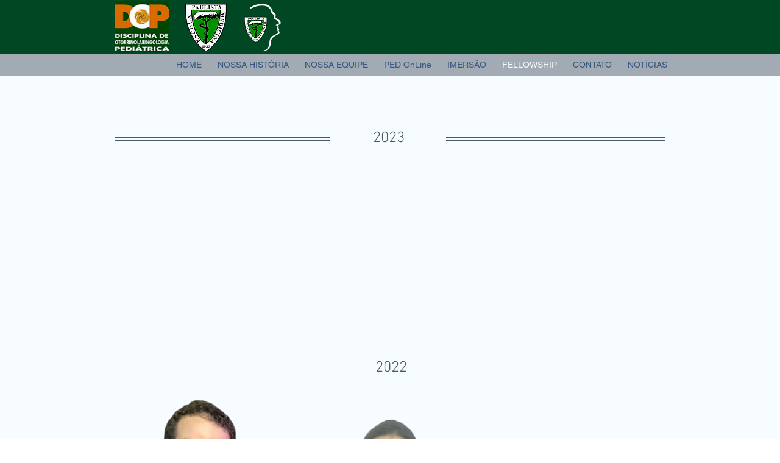

--- FILE ---
content_type: text/html; charset=UTF-8
request_url: https://www.orlpedepm.com/fellows-formados
body_size: 113101
content:
<!DOCTYPE html>
<html lang="pt">
<head>
  
  <!-- SEO Tags -->
  <title>FELLOWS FORMADOS</title>
  <meta name="description" content="Fellows formados pela Disciplina de Otorrinolaringologia Pediátrica"/>
  <link rel="canonical" href="https://www.orlpedepm.com/fellows-formados"/>
  <meta property="og:title" content="FELLOWS FORMADOS"/>
  <meta property="og:description" content="Fellows formados pela Disciplina de Otorrinolaringologia Pediátrica"/>
  <meta property="og:url" content="https://www.orlpedepm.com/fellows-formados"/>
  <meta property="og:site_name" content="ORLPED EPM"/>
  <meta property="og:type" content="website"/>
  <link rel="alternate" href="https://www.orlpedepm.com/fellows-formados" hreflang="x-default"/>
  <link rel="alternate" href="https://en.orlpedepm.com/fellows-formados" hreflang="en-gb"/>
  <link rel="alternate" href="https://www.orlpedepm.com/fellows-formados" hreflang="pt-br"/>
  <meta name="twitter:card" content="summary_large_image"/>
  <meta name="twitter:title" content="FELLOWS FORMADOS"/>
  <meta name="twitter:description" content="Fellows formados pela Disciplina de Otorrinolaringologia Pediátrica"/>

  
  <meta charset='utf-8'>
  <meta name="viewport" content="width=device-width, initial-scale=1" id="wixDesktopViewport" />
  <meta http-equiv="X-UA-Compatible" content="IE=edge">
  <meta name="generator" content="Wix.com Website Builder"/>

  <link rel="icon" sizes="192x192" href="https://static.wixstatic.com/media/3fd08c_f16db4c6c5164aa5a23855eae0da1542%7Emv2.png/v1/fill/w_192%2Ch_192%2Clg_1%2Cusm_0.66_1.00_0.01/3fd08c_f16db4c6c5164aa5a23855eae0da1542%7Emv2.png" type="image/png"/>
  <link rel="shortcut icon" href="https://static.wixstatic.com/media/3fd08c_f16db4c6c5164aa5a23855eae0da1542%7Emv2.png/v1/fill/w_192%2Ch_192%2Clg_1%2Cusm_0.66_1.00_0.01/3fd08c_f16db4c6c5164aa5a23855eae0da1542%7Emv2.png" type="image/png"/>
  <link rel="apple-touch-icon" href="https://static.wixstatic.com/media/3fd08c_f16db4c6c5164aa5a23855eae0da1542%7Emv2.png/v1/fill/w_180%2Ch_180%2Clg_1%2Cusm_0.66_1.00_0.01/3fd08c_f16db4c6c5164aa5a23855eae0da1542%7Emv2.png" type="image/png"/>

  <!-- Safari Pinned Tab Icon -->
  <!-- <link rel="mask-icon" href="https://static.wixstatic.com/media/3fd08c_f16db4c6c5164aa5a23855eae0da1542%7Emv2.png/v1/fill/w_192%2Ch_192%2Clg_1%2Cusm_0.66_1.00_0.01/3fd08c_f16db4c6c5164aa5a23855eae0da1542%7Emv2.png"> -->

  <!-- Original trials -->
  


  <!-- Segmenter Polyfill -->
  <script>
    if (!window.Intl || !window.Intl.Segmenter) {
      (function() {
        var script = document.createElement('script');
        script.src = 'https://static.parastorage.com/unpkg/@formatjs/intl-segmenter@11.7.10/polyfill.iife.js';
        document.head.appendChild(script);
      })();
    }
  </script>

  <!-- Legacy Polyfills -->
  <script nomodule="" src="https://static.parastorage.com/unpkg/core-js-bundle@3.2.1/minified.js"></script>
  <script nomodule="" src="https://static.parastorage.com/unpkg/focus-within-polyfill@5.0.9/dist/focus-within-polyfill.js"></script>

  <!-- Performance API Polyfills -->
  <script>
  (function () {
    var noop = function noop() {};
    if ("performance" in window === false) {
      window.performance = {};
    }
    window.performance.mark = performance.mark || noop;
    window.performance.measure = performance.measure || noop;
    if ("now" in window.performance === false) {
      var nowOffset = Date.now();
      if (performance.timing && performance.timing.navigationStart) {
        nowOffset = performance.timing.navigationStart;
      }
      window.performance.now = function now() {
        return Date.now() - nowOffset;
      };
    }
  })();
  </script>

  <!-- Globals Definitions -->
  <script>
    (function () {
      var now = Date.now()
      window.initialTimestamps = {
        initialTimestamp: now,
        initialRequestTimestamp: Math.round(performance.timeOrigin ? performance.timeOrigin : now - performance.now())
      }

      window.thunderboltTag = "libs-releases-GA-local"
      window.thunderboltVersion = "1.16780.0"
    })();
  </script>

  <!-- Essential Viewer Model -->
  <script type="application/json" id="wix-essential-viewer-model">{"fleetConfig":{"fleetName":"thunderbolt-seo-isolated-renderer","type":"GA","code":0},"mode":{"qa":false,"enableTestApi":false,"debug":false,"ssrIndicator":false,"ssrOnly":false,"siteAssetsFallback":"enable","versionIndicator":false},"componentsLibrariesTopology":[{"artifactId":"editor-elements","namespace":"wixui","url":"https:\/\/static.parastorage.com\/services\/editor-elements\/1.14853.0"},{"artifactId":"editor-elements","namespace":"dsgnsys","url":"https:\/\/static.parastorage.com\/services\/editor-elements\/1.14853.0"}],"siteFeaturesConfigs":{"sessionManager":{"isRunningInDifferentSiteContext":false}},"language":{"userLanguage":"pt"},"siteAssets":{"clientTopology":{"mediaRootUrl":"https:\/\/static.wixstatic.com","staticMediaUrl":"https:\/\/static.wixstatic.com\/media","moduleRepoUrl":"https:\/\/static.parastorage.com\/unpkg","fileRepoUrl":"https:\/\/static.parastorage.com\/services","viewerAppsUrl":"https:\/\/viewer-apps.parastorage.com","viewerAssetsUrl":"https:\/\/viewer-assets.parastorage.com","siteAssetsUrl":"https:\/\/siteassets.parastorage.com","pageJsonServerUrls":["https:\/\/pages.parastorage.com","https:\/\/staticorigin.wixstatic.com","https:\/\/www.orlpedepm.com","https:\/\/fallback.wix.com\/wix-html-editor-pages-webapp\/page"],"pathOfTBModulesInFileRepoForFallback":"wix-thunderbolt\/dist\/"}},"siteFeatures":["accessibility","appMonitoring","assetsLoader","businessLogger","captcha","clickHandlerRegistrar","commonConfig","componentsLoader","componentsRegistry","consentPolicy","cookiesManager","cyclicTabbing","domSelectors","environmentWixCodeSdk","environment","lightbox","locationWixCodeSdk","mpaNavigation","multilingual","navigationManager","navigationPhases","ooi","pages","panorama","protectedPages","renderer","reporter","routerFetch","router","scrollRestoration","seoWixCodeSdk","seo","sessionManager","siteMembersWixCodeSdk","siteMembers","siteScrollBlocker","siteWixCodeSdk","speculationRules","ssrCache","stores","structureApi","thunderboltInitializer","tpaCommons","translations","usedPlatformApis","warmupData","windowMessageRegistrar","windowWixCodeSdk","wixCustomElementComponent","wixEmbedsApi","componentsReact","platform"],"site":{"externalBaseUrl":"https:\/\/www.orlpedepm.com","isSEO":true},"media":{"staticMediaUrl":"https:\/\/static.wixstatic.com\/media","mediaRootUrl":"https:\/\/static.wixstatic.com\/","staticVideoUrl":"https:\/\/video.wixstatic.com\/"},"requestUrl":"https:\/\/www.orlpedepm.com\/fellows-formados","rollout":{"siteAssetsVersionsRollout":false,"isDACRollout":0,"isTBRollout":false},"commonConfig":{"brand":"wix","host":"VIEWER","bsi":"","consentPolicy":{},"consentPolicyHeader":{},"siteRevision":"266","renderingFlow":"NONE","language":"pt","locale":"pt-br"},"interactionSampleRatio":0.01,"dynamicModelUrl":"https:\/\/www.orlpedepm.com\/_api\/v2\/dynamicmodel","accessTokensUrl":"https:\/\/www.orlpedepm.com\/_api\/v1\/access-tokens","isExcludedFromSecurityExperiments":false,"experiments":{"specs.thunderbolt.hardenFetchAndXHR":true,"specs.thunderbolt.securityExperiments":true}}</script>
  <script>window.viewerModel = JSON.parse(document.getElementById('wix-essential-viewer-model').textContent)</script>

  <script>
    window.commonConfig = viewerModel.commonConfig
  </script>

  
  <!-- BEGIN handleAccessTokens bundle -->

  <script data-url="https://static.parastorage.com/services/wix-thunderbolt/dist/handleAccessTokens.inline.4f2f9a53.bundle.min.js">(()=>{"use strict";function e(e){let{context:o,property:r,value:n,enumerable:i=!0}=e,c=e.get,l=e.set;if(!r||void 0===n&&!c&&!l)return new Error("property and value are required");let a=o||globalThis,s=a?.[r],u={};if(void 0!==n)u.value=n;else{if(c){let e=t(c);e&&(u.get=e)}if(l){let e=t(l);e&&(u.set=e)}}let p={...u,enumerable:i||!1,configurable:!1};void 0!==n&&(p.writable=!1);try{Object.defineProperty(a,r,p)}catch(e){return e instanceof TypeError?s:e}return s}function t(e,t){return"function"==typeof e?e:!0===e?.async&&"function"==typeof e.func?t?async function(t){return e.func(t)}:async function(){return e.func()}:"function"==typeof e?.func?e.func:void 0}try{e({property:"strictDefine",value:e})}catch{}try{e({property:"defineStrictObject",value:r})}catch{}try{e({property:"defineStrictMethod",value:n})}catch{}var o=["toString","toLocaleString","valueOf","constructor","prototype"];function r(t){let{context:n,property:c,propertiesToExclude:l=[],skipPrototype:a=!1,hardenPrototypePropertiesToExclude:s=[]}=t;if(!c)return new Error("property is required");let u=(n||globalThis)[c],p={},f=i(n,c);u&&("object"==typeof u||"function"==typeof u)&&Reflect.ownKeys(u).forEach(t=>{if(!l.includes(t)&&!o.includes(t)){let o=i(u,t);if(o&&(o.writable||o.configurable)){let{value:r,get:n,set:i,enumerable:c=!1}=o,l={};void 0!==r?l.value=r:n?l.get=n:i&&(l.set=i);try{let o=e({context:u,property:t,...l,enumerable:c});p[t]=o}catch(e){if(!(e instanceof TypeError))throw e;try{p[t]=o.value||o.get||o.set}catch{}}}}});let d={originalObject:u,originalProperties:p};if(!a&&void 0!==u?.prototype){let e=r({context:u,property:"prototype",propertiesToExclude:s,skipPrototype:!0});e instanceof Error||(d.originalPrototype=e?.originalObject,d.originalPrototypeProperties=e?.originalProperties)}return e({context:n,property:c,value:u,enumerable:f?.enumerable}),d}function n(t,o){let r=(o||globalThis)[t],n=i(o||globalThis,t);return r&&n&&(n.writable||n.configurable)?(Object.freeze(r),e({context:globalThis,property:t,value:r})):r}function i(e,t){if(e&&t)try{return Reflect.getOwnPropertyDescriptor(e,t)}catch{return}}function c(e){if("string"!=typeof e)return e;try{return decodeURIComponent(e).toLowerCase().trim()}catch{return e.toLowerCase().trim()}}function l(e,t){let o="";if("string"==typeof e)o=e.split("=")[0]?.trim()||"";else{if(!e||"string"!=typeof e.name)return!1;o=e.name}return t.has(c(o)||"")}function a(e,t){let o;return o="string"==typeof e?e.split(";").map(e=>e.trim()).filter(e=>e.length>0):e||[],o.filter(e=>!l(e,t))}var s=null;function u(){return null===s&&(s=typeof Document>"u"?void 0:Object.getOwnPropertyDescriptor(Document.prototype,"cookie")),s}function p(t,o){if(!globalThis?.cookieStore)return;let r=globalThis.cookieStore.get.bind(globalThis.cookieStore),n=globalThis.cookieStore.getAll.bind(globalThis.cookieStore),i=globalThis.cookieStore.set.bind(globalThis.cookieStore),c=globalThis.cookieStore.delete.bind(globalThis.cookieStore);return e({context:globalThis.CookieStore.prototype,property:"get",value:async function(e){return l(("string"==typeof e?e:e.name)||"",t)?null:r.call(this,e)},enumerable:!0}),e({context:globalThis.CookieStore.prototype,property:"getAll",value:async function(){return a(await n.apply(this,Array.from(arguments)),t)},enumerable:!0}),e({context:globalThis.CookieStore.prototype,property:"set",value:async function(){let e=Array.from(arguments);if(!l(1===e.length?e[0].name:e[0],t))return i.apply(this,e);o&&console.warn(o)},enumerable:!0}),e({context:globalThis.CookieStore.prototype,property:"delete",value:async function(){let e=Array.from(arguments);if(!l(1===e.length?e[0].name:e[0],t))return c.apply(this,e)},enumerable:!0}),e({context:globalThis.cookieStore,property:"prototype",value:globalThis.CookieStore.prototype,enumerable:!1}),e({context:globalThis,property:"cookieStore",value:globalThis.cookieStore,enumerable:!0}),{get:r,getAll:n,set:i,delete:c}}var f=["TextEncoder","TextDecoder","XMLHttpRequestEventTarget","EventTarget","URL","JSON","Reflect","Object","Array","Map","Set","WeakMap","WeakSet","Promise","Symbol","Error"],d=["addEventListener","removeEventListener","dispatchEvent","encodeURI","encodeURIComponent","decodeURI","decodeURIComponent"];const y=(e,t)=>{try{const o=t?t.get.call(document):document.cookie;return o.split(";").map(e=>e.trim()).filter(t=>t?.startsWith(e))[0]?.split("=")[1]}catch(e){return""}},g=(e="",t="",o="/")=>`${e}=; ${t?`domain=${t};`:""} max-age=0; path=${o}; expires=Thu, 01 Jan 1970 00:00:01 GMT`;function m(){(function(){if("undefined"!=typeof window){const e=performance.getEntriesByType("navigation")[0];return"back_forward"===(e?.type||"")}return!1})()&&function(){const{counter:e}=function(){const e=b("getItem");if(e){const[t,o]=e.split("-"),r=o?parseInt(o,10):0;if(r>=3){const e=t?Number(t):0;if(Date.now()-e>6e4)return{counter:0}}return{counter:r}}return{counter:0}}();e<3?(!function(e=1){b("setItem",`${Date.now()}-${e}`)}(e+1),window.location.reload()):console.error("ATS: Max reload attempts reached")}()}function b(e,t){try{return sessionStorage[e]("reload",t||"")}catch(e){console.error("ATS: Error calling sessionStorage:",e)}}const h="client-session-bind",v="sec-fetch-unsupported",{experiments:w}=window.viewerModel,T=[h,"client-binding",v,"svSession","smSession","server-session-bind","wixSession2","wixSession3"].map(e=>e.toLowerCase()),{cookie:S}=function(t,o){let r=new Set(t);return e({context:document,property:"cookie",set:{func:e=>function(e,t,o,r){let n=u(),i=c(t.split(";")[0]||"")||"";[...o].every(e=>!i.startsWith(e.toLowerCase()))&&n?.set?n.set.call(e,t):r&&console.warn(r)}(document,e,r,o)},get:{func:()=>function(e,t){let o=u();if(!o?.get)throw new Error("Cookie descriptor or getter not available");return a(o.get.call(e),t).join("; ")}(document,r)},enumerable:!0}),{cookieStore:p(r,o),cookie:u()}}(T),k="tbReady",x="security_overrideGlobals",{experiments:E,siteFeaturesConfigs:C,accessTokensUrl:P}=window.viewerModel,R=P,M={},O=(()=>{const e=y(h,S);if(w["specs.thunderbolt.browserCacheReload"]){y(v,S)||e?b("removeItem"):m()}return(()=>{const e=g(h),t=g(h,location.hostname);S.set.call(document,e),S.set.call(document,t)})(),e})();O&&(M["client-binding"]=O);const D=fetch;addEventListener(k,function e(t){const{logger:o}=t.detail;try{window.tb.init({fetch:D,fetchHeaders:M})}catch(e){const t=new Error("TB003");o.meter(`${x}_${t.message}`,{paramsOverrides:{errorType:x,eventString:t.message}}),window?.viewerModel?.mode.debug&&console.error(e)}finally{removeEventListener(k,e)}}),E["specs.thunderbolt.hardenFetchAndXHR"]||(window.fetchDynamicModel=()=>C.sessionManager.isRunningInDifferentSiteContext?Promise.resolve({}):fetch(R,{credentials:"same-origin",headers:M}).then(function(e){if(!e.ok)throw new Error(`[${e.status}]${e.statusText}`);return e.json()}),window.dynamicModelPromise=window.fetchDynamicModel())})();
//# sourceMappingURL=https://static.parastorage.com/services/wix-thunderbolt/dist/handleAccessTokens.inline.4f2f9a53.bundle.min.js.map</script>

<!-- END handleAccessTokens bundle -->

<!-- BEGIN overrideGlobals bundle -->

<script data-url="https://static.parastorage.com/services/wix-thunderbolt/dist/overrideGlobals.inline.ec13bfcf.bundle.min.js">(()=>{"use strict";function e(e){let{context:r,property:o,value:n,enumerable:i=!0}=e,c=e.get,a=e.set;if(!o||void 0===n&&!c&&!a)return new Error("property and value are required");let l=r||globalThis,u=l?.[o],s={};if(void 0!==n)s.value=n;else{if(c){let e=t(c);e&&(s.get=e)}if(a){let e=t(a);e&&(s.set=e)}}let p={...s,enumerable:i||!1,configurable:!1};void 0!==n&&(p.writable=!1);try{Object.defineProperty(l,o,p)}catch(e){return e instanceof TypeError?u:e}return u}function t(e,t){return"function"==typeof e?e:!0===e?.async&&"function"==typeof e.func?t?async function(t){return e.func(t)}:async function(){return e.func()}:"function"==typeof e?.func?e.func:void 0}try{e({property:"strictDefine",value:e})}catch{}try{e({property:"defineStrictObject",value:o})}catch{}try{e({property:"defineStrictMethod",value:n})}catch{}var r=["toString","toLocaleString","valueOf","constructor","prototype"];function o(t){let{context:n,property:c,propertiesToExclude:a=[],skipPrototype:l=!1,hardenPrototypePropertiesToExclude:u=[]}=t;if(!c)return new Error("property is required");let s=(n||globalThis)[c],p={},f=i(n,c);s&&("object"==typeof s||"function"==typeof s)&&Reflect.ownKeys(s).forEach(t=>{if(!a.includes(t)&&!r.includes(t)){let r=i(s,t);if(r&&(r.writable||r.configurable)){let{value:o,get:n,set:i,enumerable:c=!1}=r,a={};void 0!==o?a.value=o:n?a.get=n:i&&(a.set=i);try{let r=e({context:s,property:t,...a,enumerable:c});p[t]=r}catch(e){if(!(e instanceof TypeError))throw e;try{p[t]=r.value||r.get||r.set}catch{}}}}});let d={originalObject:s,originalProperties:p};if(!l&&void 0!==s?.prototype){let e=o({context:s,property:"prototype",propertiesToExclude:u,skipPrototype:!0});e instanceof Error||(d.originalPrototype=e?.originalObject,d.originalPrototypeProperties=e?.originalProperties)}return e({context:n,property:c,value:s,enumerable:f?.enumerable}),d}function n(t,r){let o=(r||globalThis)[t],n=i(r||globalThis,t);return o&&n&&(n.writable||n.configurable)?(Object.freeze(o),e({context:globalThis,property:t,value:o})):o}function i(e,t){if(e&&t)try{return Reflect.getOwnPropertyDescriptor(e,t)}catch{return}}function c(e){if("string"!=typeof e)return e;try{return decodeURIComponent(e).toLowerCase().trim()}catch{return e.toLowerCase().trim()}}function a(e,t){return e instanceof Headers?e.forEach((r,o)=>{l(o,t)||e.delete(o)}):Object.keys(e).forEach(r=>{l(r,t)||delete e[r]}),e}function l(e,t){return!t.has(c(e)||"")}function u(e,t){let r=!0,o=function(e){let t,r;if(globalThis.Request&&e instanceof Request)t=e.url;else{if("function"!=typeof e?.toString)throw new Error("Unsupported type for url");t=e.toString()}try{return new URL(t).pathname}catch{return r=t.replace(/#.+/gi,"").split("?").shift(),r.startsWith("/")?r:`/${r}`}}(e),n=c(o);return n&&t.some(e=>n.includes(e))&&(r=!1),r}function s(t,r,o){let n=fetch,i=XMLHttpRequest,c=new Set(r);function s(){let e=new i,r=e.open,n=e.setRequestHeader;return e.open=function(){let n=Array.from(arguments),i=n[1];if(n.length<2||u(i,t))return r.apply(e,n);throw new Error(o||`Request not allowed for path ${i}`)},e.setRequestHeader=function(t,r){l(decodeURIComponent(t),c)&&n.call(e,t,r)},e}return e({property:"fetch",value:function(){let e=function(e,t){return globalThis.Request&&e[0]instanceof Request&&e[0]?.headers?a(e[0].headers,t):e[1]?.headers&&a(e[1].headers,t),e}(arguments,c);return u(arguments[0],t)?n.apply(globalThis,Array.from(e)):new Promise((e,t)=>{t(new Error(o||`Request not allowed for path ${arguments[0]}`))})},enumerable:!0}),e({property:"XMLHttpRequest",value:s,enumerable:!0}),Object.keys(i).forEach(e=>{s[e]=i[e]}),{fetch:n,XMLHttpRequest:i}}var p=["TextEncoder","TextDecoder","XMLHttpRequestEventTarget","EventTarget","URL","JSON","Reflect","Object","Array","Map","Set","WeakMap","WeakSet","Promise","Symbol","Error"],f=["addEventListener","removeEventListener","dispatchEvent","encodeURI","encodeURIComponent","decodeURI","decodeURIComponent"];const d=function(){let t=globalThis.open,r=document.open;function o(e,r,o){let n="string"!=typeof e,i=t.call(window,e,r,o);return n||e&&function(e){return e.startsWith("//")&&/(?:[a-z0-9](?:[a-z0-9-]{0,61}[a-z0-9])?\.)+[a-z0-9][a-z0-9-]{0,61}[a-z0-9]/g.test(`${location.protocol}:${e}`)&&(e=`${location.protocol}${e}`),!e.startsWith("http")||new URL(e).hostname===location.hostname}(e)?{}:i}return e({property:"open",value:o,context:globalThis,enumerable:!0}),e({property:"open",value:function(e,t,n){return e?o(e,t,n):r.call(document,e||"",t||"",n||"")},context:document,enumerable:!0}),{open:t,documentOpen:r}},y=function(){let t=document.createElement,r=Element.prototype.setAttribute,o=Element.prototype.setAttributeNS;return e({property:"createElement",context:document,value:function(n,i){let a=t.call(document,n,i);if("iframe"===c(n)){e({property:"srcdoc",context:a,get:()=>"",set:()=>{console.warn("`srcdoc` is not allowed in iframe elements.")}});let t=function(e,t){"srcdoc"!==e.toLowerCase()?r.call(a,e,t):console.warn("`srcdoc` attribute is not allowed to be set.")},n=function(e,t,r){"srcdoc"!==t.toLowerCase()?o.call(a,e,t,r):console.warn("`srcdoc` attribute is not allowed to be set.")};a.setAttribute=t,a.setAttributeNS=n}return a},enumerable:!0}),{createElement:t,setAttribute:r,setAttributeNS:o}},m=["client-binding"],b=["/_api/v1/access-tokens","/_api/v2/dynamicmodel","/_api/one-app-session-web/v3/businesses"],h=function(){let t=setTimeout,r=setInterval;return o("setTimeout",0,globalThis),o("setInterval",0,globalThis),{setTimeout:t,setInterval:r};function o(t,r,o){let n=o||globalThis,i=n[t];if(!i||"function"!=typeof i)throw new Error(`Function ${t} not found or is not a function`);e({property:t,value:function(){let e=Array.from(arguments);if("string"!=typeof e[r])return i.apply(n,e);console.warn(`Calling ${t} with a String Argument at index ${r} is not allowed`)},context:o,enumerable:!0})}},v=function(){if(navigator&&"serviceWorker"in navigator){let t=navigator.serviceWorker.register;return e({context:navigator.serviceWorker,property:"register",value:function(){console.log("Service worker registration is not allowed")},enumerable:!0}),{register:t}}return{}};performance.mark("overrideGlobals started");const{isExcludedFromSecurityExperiments:g,experiments:w}=window.viewerModel,E=!g&&w["specs.thunderbolt.securityExperiments"];try{d(),E&&y(),w["specs.thunderbolt.hardenFetchAndXHR"]&&E&&s(b,m),v(),(e=>{let t=[],r=[];r=r.concat(["TextEncoder","TextDecoder"]),e&&(r=r.concat(["XMLHttpRequestEventTarget","EventTarget"])),r=r.concat(["URL","JSON"]),e&&(t=t.concat(["addEventListener","removeEventListener"])),t=t.concat(["encodeURI","encodeURIComponent","decodeURI","decodeURIComponent"]),r=r.concat(["String","Number"]),e&&r.push("Object"),r=r.concat(["Reflect"]),t.forEach(e=>{n(e),["addEventListener","removeEventListener"].includes(e)&&n(e,document)}),r.forEach(e=>{o({property:e})})})(E),E&&h()}catch(e){window?.viewerModel?.mode.debug&&console.error(e);const t=new Error("TB006");window.fedops?.reportError(t,"security_overrideGlobals"),window.Sentry?window.Sentry.captureException(t):globalThis.defineStrictProperty("sentryBuffer",[t],window,!1)}performance.mark("overrideGlobals ended")})();
//# sourceMappingURL=https://static.parastorage.com/services/wix-thunderbolt/dist/overrideGlobals.inline.ec13bfcf.bundle.min.js.map</script>

<!-- END overrideGlobals bundle -->


  
  <script>
    window.commonConfig = viewerModel.commonConfig

	
  </script>

  <!-- Initial CSS -->
  <style data-url="https://static.parastorage.com/services/wix-thunderbolt/dist/main.347af09f.min.css">@keyframes slide-horizontal-new{0%{transform:translateX(100%)}}@keyframes slide-horizontal-old{80%{opacity:1}to{opacity:0;transform:translateX(-100%)}}@keyframes slide-vertical-new{0%{transform:translateY(-100%)}}@keyframes slide-vertical-old{80%{opacity:1}to{opacity:0;transform:translateY(100%)}}@keyframes out-in-new{0%{opacity:0}}@keyframes out-in-old{to{opacity:0}}:root:active-view-transition{view-transition-name:none}::view-transition{pointer-events:none}:root:active-view-transition::view-transition-new(page-group),:root:active-view-transition::view-transition-old(page-group){animation-duration:.6s;cursor:wait;pointer-events:all}:root:active-view-transition-type(SlideHorizontal)::view-transition-old(page-group){animation:slide-horizontal-old .6s cubic-bezier(.83,0,.17,1) forwards;mix-blend-mode:normal}:root:active-view-transition-type(SlideHorizontal)::view-transition-new(page-group){animation:slide-horizontal-new .6s cubic-bezier(.83,0,.17,1) backwards;mix-blend-mode:normal}:root:active-view-transition-type(SlideVertical)::view-transition-old(page-group){animation:slide-vertical-old .6s cubic-bezier(.83,0,.17,1) forwards;mix-blend-mode:normal}:root:active-view-transition-type(SlideVertical)::view-transition-new(page-group){animation:slide-vertical-new .6s cubic-bezier(.83,0,.17,1) backwards;mix-blend-mode:normal}:root:active-view-transition-type(OutIn)::view-transition-old(page-group){animation:out-in-old .35s cubic-bezier(.22,1,.36,1) forwards}:root:active-view-transition-type(OutIn)::view-transition-new(page-group){animation:out-in-new .35s cubic-bezier(.64,0,.78,0) .35s backwards}@media(prefers-reduced-motion:reduce){::view-transition-group(*),::view-transition-new(*),::view-transition-old(*){animation:none!important}}body,html{background:transparent;border:0;margin:0;outline:0;padding:0;vertical-align:baseline}body{--scrollbar-width:0px;font-family:Arial,Helvetica,sans-serif;font-size:10px}body,html{height:100%}body{overflow-x:auto;overflow-y:scroll}body:not(.responsive) #site-root{min-width:var(--site-width);width:100%}body:not([data-js-loaded]) [data-hide-prejs]{visibility:hidden}interact-element{display:contents}#SITE_CONTAINER{position:relative}:root{--one-unit:1vw;--section-max-width:9999px;--spx-stopper-max:9999px;--spx-stopper-min:0px;--browser-zoom:1}@supports(-webkit-appearance:none) and (stroke-color:transparent){:root{--safari-sticky-fix:opacity;--experimental-safari-sticky-fix:translateZ(0)}}@supports(container-type:inline-size){:root{--one-unit:1cqw}}[id^=oldHoverBox-]{mix-blend-mode:plus-lighter;transition:opacity .5s ease,visibility .5s ease}[data-mesh-id$=inlineContent-gridContainer]:has(>[id^=oldHoverBox-]){isolation:isolate}</style>
<style data-url="https://static.parastorage.com/services/wix-thunderbolt/dist/main.renderer.9cb0985f.min.css">a,abbr,acronym,address,applet,b,big,blockquote,button,caption,center,cite,code,dd,del,dfn,div,dl,dt,em,fieldset,font,footer,form,h1,h2,h3,h4,h5,h6,header,i,iframe,img,ins,kbd,label,legend,li,nav,object,ol,p,pre,q,s,samp,section,small,span,strike,strong,sub,sup,table,tbody,td,tfoot,th,thead,title,tr,tt,u,ul,var{background:transparent;border:0;margin:0;outline:0;padding:0;vertical-align:baseline}input,select,textarea{box-sizing:border-box;font-family:Helvetica,Arial,sans-serif}ol,ul{list-style:none}blockquote,q{quotes:none}ins{text-decoration:none}del{text-decoration:line-through}table{border-collapse:collapse;border-spacing:0}a{cursor:pointer;text-decoration:none}.testStyles{overflow-y:hidden}.reset-button{-webkit-appearance:none;background:none;border:0;color:inherit;font:inherit;line-height:normal;outline:0;overflow:visible;padding:0;-webkit-user-select:none;-moz-user-select:none;-ms-user-select:none}:focus{outline:none}body.device-mobile-optimized:not(.disable-site-overflow){overflow-x:hidden;overflow-y:scroll}body.device-mobile-optimized:not(.responsive) #SITE_CONTAINER{margin-left:auto;margin-right:auto;overflow-x:visible;position:relative;width:320px}body.device-mobile-optimized:not(.responsive):not(.blockSiteScrolling) #SITE_CONTAINER{margin-top:0}body.device-mobile-optimized>*{max-width:100%!important}body.device-mobile-optimized #site-root{overflow-x:hidden;overflow-y:hidden}@supports(overflow:clip){body.device-mobile-optimized #site-root{overflow-x:clip;overflow-y:clip}}body.device-mobile-non-optimized #SITE_CONTAINER #site-root{overflow-x:clip;overflow-y:clip}body.device-mobile-non-optimized.fullScreenMode{background-color:#5f6360}body.device-mobile-non-optimized.fullScreenMode #MOBILE_ACTIONS_MENU,body.device-mobile-non-optimized.fullScreenMode #SITE_BACKGROUND,body.device-mobile-non-optimized.fullScreenMode #site-root,body.fullScreenMode #WIX_ADS{visibility:hidden}body.fullScreenMode{overflow-x:hidden!important;overflow-y:hidden!important}body.fullScreenMode.device-mobile-optimized #TINY_MENU{opacity:0;pointer-events:none}body.fullScreenMode-scrollable.device-mobile-optimized{overflow-x:hidden!important;overflow-y:auto!important}body.fullScreenMode-scrollable.device-mobile-optimized #masterPage,body.fullScreenMode-scrollable.device-mobile-optimized #site-root{overflow-x:hidden!important;overflow-y:hidden!important}body.fullScreenMode-scrollable.device-mobile-optimized #SITE_BACKGROUND,body.fullScreenMode-scrollable.device-mobile-optimized #masterPage{height:auto!important}body.fullScreenMode-scrollable.device-mobile-optimized #masterPage.mesh-layout{height:0!important}body.blockSiteScrolling,body.siteScrollingBlocked{position:fixed;width:100%}body.blockSiteScrolling #SITE_CONTAINER{margin-top:calc(var(--blocked-site-scroll-margin-top)*-1)}#site-root{margin:0 auto;min-height:100%;position:relative;top:var(--wix-ads-height)}#site-root img:not([src]){visibility:hidden}#site-root svg img:not([src]){visibility:visible}.auto-generated-link{color:inherit}#SCROLL_TO_BOTTOM,#SCROLL_TO_TOP{height:0}.has-click-trigger{cursor:pointer}.fullScreenOverlay{bottom:0;display:flex;justify-content:center;left:0;overflow-y:hidden;position:fixed;right:0;top:-60px;z-index:1005}.fullScreenOverlay>.fullScreenOverlayContent{bottom:0;left:0;margin:0 auto;overflow:hidden;position:absolute;right:0;top:60px;transform:translateZ(0)}[data-mesh-id$=centeredContent],[data-mesh-id$=form],[data-mesh-id$=inlineContent]{pointer-events:none;position:relative}[data-mesh-id$=-gridWrapper],[data-mesh-id$=-rotated-wrapper]{pointer-events:none}[data-mesh-id$=-gridContainer]>*,[data-mesh-id$=-rotated-wrapper]>*,[data-mesh-id$=inlineContent]>:not([data-mesh-id$=-gridContainer]){pointer-events:auto}.device-mobile-optimized #masterPage.mesh-layout #SOSP_CONTAINER_CUSTOM_ID{grid-area:2/1/3/2;-ms-grid-row:2;position:relative}#masterPage.mesh-layout{-ms-grid-rows:max-content max-content min-content max-content;-ms-grid-columns:100%;align-items:start;display:-ms-grid;display:grid;grid-template-columns:100%;grid-template-rows:max-content max-content min-content max-content;justify-content:stretch}#masterPage.mesh-layout #PAGES_CONTAINER,#masterPage.mesh-layout #SITE_FOOTER-placeholder,#masterPage.mesh-layout #SITE_FOOTER_WRAPPER,#masterPage.mesh-layout #SITE_HEADER-placeholder,#masterPage.mesh-layout #SITE_HEADER_WRAPPER,#masterPage.mesh-layout #SOSP_CONTAINER_CUSTOM_ID[data-state~=mobileView],#masterPage.mesh-layout #soapAfterPagesContainer,#masterPage.mesh-layout #soapBeforePagesContainer{-ms-grid-row-align:start;-ms-grid-column-align:start;-ms-grid-column:1}#masterPage.mesh-layout #SITE_HEADER-placeholder,#masterPage.mesh-layout #SITE_HEADER_WRAPPER{grid-area:1/1/2/2;-ms-grid-row:1}#masterPage.mesh-layout #PAGES_CONTAINER,#masterPage.mesh-layout #soapAfterPagesContainer,#masterPage.mesh-layout #soapBeforePagesContainer{grid-area:3/1/4/2;-ms-grid-row:3}#masterPage.mesh-layout #soapAfterPagesContainer,#masterPage.mesh-layout #soapBeforePagesContainer{width:100%}#masterPage.mesh-layout #PAGES_CONTAINER{align-self:stretch}#masterPage.mesh-layout main#PAGES_CONTAINER{display:block}#masterPage.mesh-layout #SITE_FOOTER-placeholder,#masterPage.mesh-layout #SITE_FOOTER_WRAPPER{grid-area:4/1/5/2;-ms-grid-row:4}#masterPage.mesh-layout #SITE_PAGES,#masterPage.mesh-layout [data-mesh-id=PAGES_CONTAINERcenteredContent],#masterPage.mesh-layout [data-mesh-id=PAGES_CONTAINERinlineContent]{height:100%}#masterPage.mesh-layout.desktop>*{width:100%}#masterPage.mesh-layout #PAGES_CONTAINER,#masterPage.mesh-layout #SITE_FOOTER,#masterPage.mesh-layout #SITE_FOOTER_WRAPPER,#masterPage.mesh-layout #SITE_HEADER,#masterPage.mesh-layout #SITE_HEADER_WRAPPER,#masterPage.mesh-layout #SITE_PAGES,#masterPage.mesh-layout #masterPageinlineContent{position:relative}#masterPage.mesh-layout #SITE_HEADER{grid-area:1/1/2/2}#masterPage.mesh-layout #SITE_FOOTER{grid-area:4/1/5/2}#masterPage.mesh-layout.overflow-x-clip #SITE_FOOTER,#masterPage.mesh-layout.overflow-x-clip #SITE_HEADER{overflow-x:clip}[data-z-counter]{z-index:0}[data-z-counter="0"]{z-index:auto}.wixSiteProperties{-webkit-font-smoothing:antialiased;-moz-osx-font-smoothing:grayscale}:root{--wst-button-color-fill-primary:rgb(var(--color_48));--wst-button-color-border-primary:rgb(var(--color_49));--wst-button-color-text-primary:rgb(var(--color_50));--wst-button-color-fill-primary-hover:rgb(var(--color_51));--wst-button-color-border-primary-hover:rgb(var(--color_52));--wst-button-color-text-primary-hover:rgb(var(--color_53));--wst-button-color-fill-primary-disabled:rgb(var(--color_54));--wst-button-color-border-primary-disabled:rgb(var(--color_55));--wst-button-color-text-primary-disabled:rgb(var(--color_56));--wst-button-color-fill-secondary:rgb(var(--color_57));--wst-button-color-border-secondary:rgb(var(--color_58));--wst-button-color-text-secondary:rgb(var(--color_59));--wst-button-color-fill-secondary-hover:rgb(var(--color_60));--wst-button-color-border-secondary-hover:rgb(var(--color_61));--wst-button-color-text-secondary-hover:rgb(var(--color_62));--wst-button-color-fill-secondary-disabled:rgb(var(--color_63));--wst-button-color-border-secondary-disabled:rgb(var(--color_64));--wst-button-color-text-secondary-disabled:rgb(var(--color_65));--wst-color-fill-base-1:rgb(var(--color_36));--wst-color-fill-base-2:rgb(var(--color_37));--wst-color-fill-base-shade-1:rgb(var(--color_38));--wst-color-fill-base-shade-2:rgb(var(--color_39));--wst-color-fill-base-shade-3:rgb(var(--color_40));--wst-color-fill-accent-1:rgb(var(--color_41));--wst-color-fill-accent-2:rgb(var(--color_42));--wst-color-fill-accent-3:rgb(var(--color_43));--wst-color-fill-accent-4:rgb(var(--color_44));--wst-color-fill-background-primary:rgb(var(--color_11));--wst-color-fill-background-secondary:rgb(var(--color_12));--wst-color-text-primary:rgb(var(--color_15));--wst-color-text-secondary:rgb(var(--color_14));--wst-color-action:rgb(var(--color_18));--wst-color-disabled:rgb(var(--color_39));--wst-color-title:rgb(var(--color_45));--wst-color-subtitle:rgb(var(--color_46));--wst-color-line:rgb(var(--color_47));--wst-font-style-h2:var(--font_2);--wst-font-style-h3:var(--font_3);--wst-font-style-h4:var(--font_4);--wst-font-style-h5:var(--font_5);--wst-font-style-h6:var(--font_6);--wst-font-style-body-large:var(--font_7);--wst-font-style-body-medium:var(--font_8);--wst-font-style-body-small:var(--font_9);--wst-font-style-body-x-small:var(--font_10);--wst-color-custom-1:rgb(var(--color_13));--wst-color-custom-2:rgb(var(--color_16));--wst-color-custom-3:rgb(var(--color_17));--wst-color-custom-4:rgb(var(--color_19));--wst-color-custom-5:rgb(var(--color_20));--wst-color-custom-6:rgb(var(--color_21));--wst-color-custom-7:rgb(var(--color_22));--wst-color-custom-8:rgb(var(--color_23));--wst-color-custom-9:rgb(var(--color_24));--wst-color-custom-10:rgb(var(--color_25));--wst-color-custom-11:rgb(var(--color_26));--wst-color-custom-12:rgb(var(--color_27));--wst-color-custom-13:rgb(var(--color_28));--wst-color-custom-14:rgb(var(--color_29));--wst-color-custom-15:rgb(var(--color_30));--wst-color-custom-16:rgb(var(--color_31));--wst-color-custom-17:rgb(var(--color_32));--wst-color-custom-18:rgb(var(--color_33));--wst-color-custom-19:rgb(var(--color_34));--wst-color-custom-20:rgb(var(--color_35))}.wix-presets-wrapper{display:contents}</style>

  <meta name="format-detection" content="telephone=no">
  <meta name="skype_toolbar" content="skype_toolbar_parser_compatible">
  
  

  

  

  <!-- head performance data start -->
  
  <!-- head performance data end -->
  

    


    
<style data-href="https://static.parastorage.com/services/editor-elements-library/dist/thunderbolt/rb_wixui.thunderbolt[WPhoto_RoundPhoto].6daea16d.min.css">.nTOEE9{height:100%;overflow:hidden;position:relative;width:100%}.nTOEE9.sqUyGm:hover{cursor:url([data-uri]),auto}.nTOEE9.C_JY0G:hover{cursor:url([data-uri]),auto}.RZQnmg{background-color:rgb(var(--color_11));border-radius:50%;bottom:12px;height:40px;opacity:0;pointer-events:none;position:absolute;right:12px;width:40px}.RZQnmg path{fill:rgb(var(--color_15))}.RZQnmg:focus{cursor:auto;opacity:1;pointer-events:auto}.Tj01hh,.jhxvbR{display:block;height:100%;width:100%}.jhxvbR img{max-width:var(--wix-img-max-width,100%)}.jhxvbR[data-animate-blur] img{filter:blur(9px);transition:filter .8s ease-in}.jhxvbR[data-animate-blur] img[data-load-done]{filter:none}.rYiAuL{cursor:pointer}.gSXewE{height:0;left:0;overflow:hidden;top:0;width:0}.OJQ_3L,.gSXewE{position:absolute}.OJQ_3L{background-color:rgb(var(--color_11));border-radius:300px;bottom:0;cursor:pointer;height:40px;margin:16px 16px;opacity:0;pointer-events:none;right:0;width:40px}.OJQ_3L path{fill:rgb(var(--color_12))}.OJQ_3L:focus{cursor:auto;opacity:1;pointer-events:auto}.MVY5Lo{box-sizing:border-box;height:100%;width:100%}.NM_OGj{min-height:var(--image-min-height);min-width:var(--image-min-width)}.NM_OGj img,img.NM_OGj{filter:var(--filter-effect-svg-url);-webkit-mask-image:var(--mask-image,none);mask-image:var(--mask-image,none);-webkit-mask-position:var(--mask-position,0);mask-position:var(--mask-position,0);-webkit-mask-repeat:var(--mask-repeat,no-repeat);mask-repeat:var(--mask-repeat,no-repeat);-webkit-mask-size:var(--mask-size,100% 100%);mask-size:var(--mask-size,100% 100%);-o-object-position:var(--object-position);object-position:var(--object-position)}.v__F4U .MVY5Lo{background-color:rgba(var(--brd,var(--color_11,color_11)),var(--alpha-brd,1));border-color:rgba(var(--brd,var(--color_11,color_11)),var(--alpha-brd,1));border-radius:var(--rd,5px);border-style:solid;border-width:var(--brw,2px);box-shadow:var(--shd,0 1px 3px rgba(0,0,0,.5));display:block;height:100%;overflow:hidden}.v__F4U .NM_OGj{border-radius:calc(var(--sizeRd, var(--rd, 5px)) - var(--sizeBrw, var(--brw, 2px)));overflow:hidden}</style>
<style data-href="https://static.parastorage.com/services/editor-elements-library/dist/thunderbolt/rb_wixui.thunderbolt[LanguageSelector].0f16f6b0.min.css">.LoinW8 .wxjDyf .AgcguT,.LoinW8 .wxjDyf .SLABZ6,.wxjDyf .LoinW8 .AgcguT,.wxjDyf .LoinW8 .SLABZ6,.wxjDyf .WfZwmg>button{justify-content:flex-start}.LoinW8 ._ap_Ez .AgcguT,.LoinW8 ._ap_Ez .SLABZ6,._ap_Ez .LoinW8 .AgcguT,._ap_Ez .LoinW8 .SLABZ6,._ap_Ez .WfZwmg>button{justify-content:center}.LoinW8 .yaSWtc .AgcguT,.LoinW8 .yaSWtc .SLABZ6,.yaSWtc .LoinW8 .AgcguT,.yaSWtc .LoinW8 .SLABZ6,.yaSWtc .WfZwmg>button{direction:rtl}.LoinW8 .SLABZ6 .P1lgnS img,.LoinW8 ._YBogd .P1lgnS img,.WfZwmg .LEHGju img{display:block;height:var(--iconSize)}.LoinW8 .AgcguT.s9mhXz,.LoinW8 .AgcguT:hover,.LoinW8 .SLABZ6:hover,.WfZwmg>button:hover{background-color:rgba(var(--backgroundColorHover,var(--color_4,color_4)),var(--alpha-backgroundColorHover,1));color:rgb(var(--itemTextColorHover,var(--color_1,color_1)))}.LoinW8 .AgcguT.s9mhXz path,.LoinW8 .AgcguT:hover path,.LoinW8 .SLABZ6:hover path,.WfZwmg>button:hover path{fill:rgb(var(--itemTextColorHover,var(--color_1,color_1)))}.LoinW8 .AgcguT:active,.LoinW8 .SLABZ6:active,.LoinW8 .wbgQXa.AgcguT,.LoinW8 .wbgQXa.SLABZ6,.WfZwmg>button.wbgQXa,.WfZwmg>button:active{background-color:rgba(var(--backgroundColorActive,var(--color_4,color_4)),var(--alpha-backgroundColorActive,1));color:rgb(var(--itemTextColorActive,var(--color_1,color_1)));cursor:default}.LoinW8 .AgcguT:active path,.LoinW8 .SLABZ6:active path,.LoinW8 .wbgQXa.AgcguT path,.LoinW8 .wbgQXa.SLABZ6 path,.WfZwmg>button.wbgQXa path,.WfZwmg>button:active path{fill:rgb(var(--itemTextColorActive,var(--color_1,color_1)))}.q6zugB{width:var(--width)}:host(.device-mobile-optimized) .q6zugB,body.device-mobile-optimized .q6zugB{--display:table;display:var(--display)}.q6zugB.L1JKAI{opacity:.38}.q6zugB.L1JKAI *,.q6zugB.L1JKAI:active{pointer-events:none}.LoinW8 .AgcguT,.LoinW8 .SLABZ6{align-items:center;display:flex;height:calc(var(--height) - var(--borderWidth, 1px)*2)}.LoinW8 .AgcguT .FeuKbY,.LoinW8 .SLABZ6 .FeuKbY{line-height:0}.LoinW8 ._ap_Ez .AgcguT .FeuKbY,.LoinW8 ._ap_Ez .SLABZ6 .FeuKbY,._ap_Ez .LoinW8 .AgcguT .FeuKbY,._ap_Ez .LoinW8 .SLABZ6 .FeuKbY{position:absolute;right:0}.LoinW8 ._ap_Ez .AgcguT .FeuKbY,.LoinW8 ._ap_Ez .SLABZ6 .FeuKbY,.LoinW8 .yaSWtc .AgcguT .FeuKbY,.LoinW8 .yaSWtc .SLABZ6 .FeuKbY,._ap_Ez .LoinW8 .AgcguT .FeuKbY,._ap_Ez .LoinW8 .SLABZ6 .FeuKbY,.yaSWtc .LoinW8 .AgcguT .FeuKbY,.yaSWtc .LoinW8 .SLABZ6 .FeuKbY{margin:0 20px 0 14px}.LoinW8 ._ap_Ez .AgcguT .FeuKbY,.LoinW8 ._ap_Ez .SLABZ6 .FeuKbY,.LoinW8 .wxjDyf .AgcguT .FeuKbY,.LoinW8 .wxjDyf .SLABZ6 .FeuKbY,._ap_Ez .LoinW8 .AgcguT .FeuKbY,._ap_Ez .LoinW8 .SLABZ6 .FeuKbY,.wxjDyf .LoinW8 .AgcguT .FeuKbY,.wxjDyf .LoinW8 .SLABZ6 .FeuKbY{margin:0 14px 0 20px}.LoinW8 .wxjDyf .AgcguT .Z9uI84,.LoinW8 .wxjDyf .SLABZ6 .Z9uI84,.LoinW8 .yaSWtc .AgcguT .Z9uI84,.LoinW8 .yaSWtc .SLABZ6 .Z9uI84,.wxjDyf .LoinW8 .AgcguT .Z9uI84,.wxjDyf .LoinW8 .SLABZ6 .Z9uI84,.yaSWtc .LoinW8 .AgcguT .Z9uI84,.yaSWtc .LoinW8 .SLABZ6 .Z9uI84{flex-grow:1}.LoinW8 ._ap_Ez .AgcguT .Z9uI84,.LoinW8 ._ap_Ez .SLABZ6 .Z9uI84,._ap_Ez .LoinW8 .AgcguT .Z9uI84,._ap_Ez .LoinW8 .SLABZ6 .Z9uI84{flex-shrink:0;width:20px}.LoinW8 .AgcguT svg,.LoinW8 .SLABZ6 svg{height:auto;width:12px}.LoinW8 .AgcguT path,.LoinW8 .SLABZ6 path{fill:rgb(var(--itemTextColor,var(--color_9,color_9)))}.LoinW8 .SLABZ6,.LoinW8 ._YBogd{background-color:rgba(var(--backgroundColor,var(--color_4,color_4)),var(--alpha-backgroundColor,1));border-color:rgba(var(--borderColor,32,32,32),var(--alpha-borderColor,1));border-radius:var(--borderRadius,5px);border-style:solid;border-width:var(--borderWidth,1px);box-shadow:var(--boxShadow,0 1px 3px rgba(0,0,0,.5));overflow:hidden}.LoinW8 .SLABZ6 .P1lgnS,.LoinW8 ._YBogd .P1lgnS{margin:0 -6px 0 14px}.LoinW8 ._ap_Ez .SLABZ6 .P1lgnS,.LoinW8 ._ap_Ez ._YBogd .P1lgnS,._ap_Ez .LoinW8 .SLABZ6 .P1lgnS,._ap_Ez .LoinW8 ._YBogd .P1lgnS{margin:0 4px}.LoinW8 .yaSWtc .SLABZ6 .P1lgnS,.LoinW8 .yaSWtc ._YBogd .P1lgnS,.yaSWtc .LoinW8 .SLABZ6 .P1lgnS,.yaSWtc .LoinW8 ._YBogd .P1lgnS{margin:0 14px 0 -6px}.LoinW8,.q6zugB{height:100%}.LoinW8{color:rgb(var(--itemTextColor,var(--color_9,color_9)));cursor:pointer;font:var(--itemFont,var(--font_0));position:relative;width:var(--width)}.LoinW8 *{box-sizing:border-box}.LoinW8 .SLABZ6{height:100%;position:relative;z-index:1}.s5_f9m.LoinW8 .SLABZ6{display:none!important}.LoinW8 .sJ9lQ9{margin:0 0 0 14px;overflow:hidden;text-overflow:ellipsis;white-space:nowrap}._ap_Ez .LoinW8 .sJ9lQ9{margin:0 4px}.yaSWtc .LoinW8 .sJ9lQ9{margin:0 14px 0 0}.LoinW8 ._YBogd{display:flex;flex-direction:column;max-height:calc(var(--height)*5.5);min-width:100%;overflow-y:auto;position:absolute;z-index:1}.LoinW8 ._YBogd:not(.qUhEZJ){--itemBorder:1px 0 0;top:0}.LoinW8 ._YBogd.qUhEZJ{--itemBorder:0 0 1px;bottom:0;flex-direction:column-reverse}.s5_f9m.LoinW8 ._YBogd svg{transform:rotate(180deg)}.LoinW8.s5_f9m{z-index:47}.LoinW8:not(.s5_f9m) ._YBogd{display:none}.LoinW8 .AgcguT{flex-shrink:0}#SITE_CONTAINER.focus-ring-active.keyboard-tabbing-on .LoinW8 .AgcguT:focus{outline:2px solid #116dff;outline-offset:1px;outline-offset:-2px}.LoinW8 .AgcguT:not(:first-child){--force-state-metadata:false;border-color:rgba(var(--separatorColor,254,254,254),var(--alpha-separatorColor,1));border-style:solid;border-width:var(--itemBorder)}.s0VQNf{height:100%}:host(.device-mobile-optimized) .s0VQNf,body.device-mobile-optimized .s0VQNf{display:table;width:100%}.WfZwmg{background-color:rgba(var(--backgroundColor,var(--color_4,color_4)),var(--alpha-backgroundColor,1));border-color:rgba(var(--borderColor,32,32,32),var(--alpha-borderColor,1));border-radius:var(--borderRadius,5px);border-style:solid;border-width:var(--borderWidth,1px);box-shadow:var(--boxShadow,0 1px 3px rgba(0,0,0,.5));color:rgb(var(--itemTextColor,var(--color_9,color_9)));display:flex;font:var(--itemFont,var(--font_0));height:100%}.WfZwmg,.WfZwmg *{box-sizing:border-box}.WfZwmg>button{align-items:center;background-color:rgba(var(--backgroundColor,var(--color_4,color_4)),var(--alpha-backgroundColor,1));color:inherit;cursor:pointer;display:flex;flex:auto;font:inherit;height:100%}.WfZwmg>button:not(:first-child){--force-state-metadata:false;border-left-color:rgba(var(--separatorColor,254,254,254),var(--alpha-separatorColor,1));border-left-style:solid;border-left-width:1px}.WfZwmg>button:first-child,.WfZwmg>button:last-child{border-radius:var(--borderRadius,5px)}.WfZwmg>button:first-child{border-bottom-right-radius:0;border-top-right-radius:0}.WfZwmg>button:last-child{border-bottom-left-radius:0;border-top-left-radius:0}.yaSWtc .WfZwmg .LEHGju{margin:0 14px 0 -6px}._ap_Ez .WfZwmg .LEHGju{margin:0 4px}.wxjDyf .WfZwmg .LEHGju{margin:0 -6px 0 14px}.WfZwmg .J6PIw1{margin:0 14px}._ap_Ez .WfZwmg .J6PIw1{margin:0 4px}.PSsm68 select{height:100%;left:0;opacity:0;position:absolute;top:0;width:100%;z-index:1}.PSsm68 .ZP_gER{display:none}</style>
<style data-href="https://static.parastorage.com/services/editor-elements-library/dist/thunderbolt/rb_wixui.thunderbolt_bootstrap.a1b00b19.min.css">.cwL6XW{cursor:pointer}.sNF2R0{opacity:0}.hLoBV3{transition:opacity var(--transition-duration) cubic-bezier(.37,0,.63,1)}.Rdf41z,.hLoBV3{opacity:1}.ftlZWo{transition:opacity var(--transition-duration) cubic-bezier(.37,0,.63,1)}.ATGlOr,.ftlZWo{opacity:0}.KQSXD0{transition:opacity var(--transition-duration) cubic-bezier(.64,0,.78,0)}.KQSXD0,.pagQKE{opacity:1}._6zG5H{opacity:0;transition:opacity var(--transition-duration) cubic-bezier(.22,1,.36,1)}.BB49uC{transform:translateX(100%)}.j9xE1V{transition:transform var(--transition-duration) cubic-bezier(.87,0,.13,1)}.ICs7Rs,.j9xE1V{transform:translateX(0)}.DxijZJ{transition:transform var(--transition-duration) cubic-bezier(.87,0,.13,1)}.B5kjYq,.DxijZJ{transform:translateX(-100%)}.cJijIV{transition:transform var(--transition-duration) cubic-bezier(.87,0,.13,1)}.cJijIV,.hOxaWM{transform:translateX(0)}.T9p3fN{transform:translateX(100%);transition:transform var(--transition-duration) cubic-bezier(.87,0,.13,1)}.qDxYJm{transform:translateY(100%)}.aA9V0P{transition:transform var(--transition-duration) cubic-bezier(.87,0,.13,1)}.YPXPAS,.aA9V0P{transform:translateY(0)}.Xf2zsA{transition:transform var(--transition-duration) cubic-bezier(.87,0,.13,1)}.Xf2zsA,.y7Kt7s{transform:translateY(-100%)}.EeUgMu{transition:transform var(--transition-duration) cubic-bezier(.87,0,.13,1)}.EeUgMu,.fdHrtm{transform:translateY(0)}.WIFaG4{transform:translateY(100%);transition:transform var(--transition-duration) cubic-bezier(.87,0,.13,1)}body:not(.responsive) .JsJXaX{overflow-x:clip}:root:active-view-transition .JsJXaX{view-transition-name:page-group}.AnQkDU{display:grid;grid-template-columns:1fr;grid-template-rows:1fr;height:100%}.AnQkDU>div{align-self:stretch!important;grid-area:1/1/2/2;justify-self:stretch!important}.StylableButton2545352419__root{-archetype:box;border:none;box-sizing:border-box;cursor:pointer;display:block;height:100%;min-height:10px;min-width:10px;padding:0;touch-action:manipulation;width:100%}.StylableButton2545352419__root[disabled]{pointer-events:none}.StylableButton2545352419__root:not(:hover):not([disabled]).StylableButton2545352419--hasBackgroundColor{background-color:var(--corvid-background-color)!important}.StylableButton2545352419__root:hover:not([disabled]).StylableButton2545352419--hasHoverBackgroundColor{background-color:var(--corvid-hover-background-color)!important}.StylableButton2545352419__root:not(:hover)[disabled].StylableButton2545352419--hasDisabledBackgroundColor{background-color:var(--corvid-disabled-background-color)!important}.StylableButton2545352419__root:not(:hover):not([disabled]).StylableButton2545352419--hasBorderColor{border-color:var(--corvid-border-color)!important}.StylableButton2545352419__root:hover:not([disabled]).StylableButton2545352419--hasHoverBorderColor{border-color:var(--corvid-hover-border-color)!important}.StylableButton2545352419__root:not(:hover)[disabled].StylableButton2545352419--hasDisabledBorderColor{border-color:var(--corvid-disabled-border-color)!important}.StylableButton2545352419__root.StylableButton2545352419--hasBorderRadius{border-radius:var(--corvid-border-radius)!important}.StylableButton2545352419__root.StylableButton2545352419--hasBorderWidth{border-width:var(--corvid-border-width)!important}.StylableButton2545352419__root:not(:hover):not([disabled]).StylableButton2545352419--hasColor,.StylableButton2545352419__root:not(:hover):not([disabled]).StylableButton2545352419--hasColor .StylableButton2545352419__label{color:var(--corvid-color)!important}.StylableButton2545352419__root:hover:not([disabled]).StylableButton2545352419--hasHoverColor,.StylableButton2545352419__root:hover:not([disabled]).StylableButton2545352419--hasHoverColor .StylableButton2545352419__label{color:var(--corvid-hover-color)!important}.StylableButton2545352419__root:not(:hover)[disabled].StylableButton2545352419--hasDisabledColor,.StylableButton2545352419__root:not(:hover)[disabled].StylableButton2545352419--hasDisabledColor .StylableButton2545352419__label{color:var(--corvid-disabled-color)!important}.StylableButton2545352419__link{-archetype:box;box-sizing:border-box;color:#000;text-decoration:none}.StylableButton2545352419__container{align-items:center;display:flex;flex-basis:auto;flex-direction:row;flex-grow:1;height:100%;justify-content:center;overflow:hidden;transition:all .2s ease,visibility 0s;width:100%}.StylableButton2545352419__label{-archetype:text;-controller-part-type:LayoutChildDisplayDropdown,LayoutFlexChildSpacing(first);max-width:100%;min-width:1.8em;overflow:hidden;text-align:center;text-overflow:ellipsis;transition:inherit;white-space:nowrap}.StylableButton2545352419__root.StylableButton2545352419--isMaxContent .StylableButton2545352419__label{text-overflow:unset}.StylableButton2545352419__root.StylableButton2545352419--isWrapText .StylableButton2545352419__label{min-width:10px;overflow-wrap:break-word;white-space:break-spaces;word-break:break-word}.StylableButton2545352419__icon{-archetype:icon;-controller-part-type:LayoutChildDisplayDropdown,LayoutFlexChildSpacing(last);flex-shrink:0;height:50px;min-width:1px;transition:inherit}.StylableButton2545352419__icon.StylableButton2545352419--override{display:block!important}.StylableButton2545352419__icon svg,.StylableButton2545352419__icon>span{display:flex;height:inherit;width:inherit}.StylableButton2545352419__root:not(:hover):not([disalbed]).StylableButton2545352419--hasIconColor .StylableButton2545352419__icon svg{fill:var(--corvid-icon-color)!important;stroke:var(--corvid-icon-color)!important}.StylableButton2545352419__root:hover:not([disabled]).StylableButton2545352419--hasHoverIconColor .StylableButton2545352419__icon svg{fill:var(--corvid-hover-icon-color)!important;stroke:var(--corvid-hover-icon-color)!important}.StylableButton2545352419__root:not(:hover)[disabled].StylableButton2545352419--hasDisabledIconColor .StylableButton2545352419__icon svg{fill:var(--corvid-disabled-icon-color)!important;stroke:var(--corvid-disabled-icon-color)!important}.aeyn4z{bottom:0;left:0;position:absolute;right:0;top:0}.qQrFOK{cursor:pointer}.VDJedC{-webkit-tap-highlight-color:rgba(0,0,0,0);fill:var(--corvid-fill-color,var(--fill));fill-opacity:var(--fill-opacity);stroke:var(--corvid-stroke-color,var(--stroke));stroke-opacity:var(--stroke-opacity);stroke-width:var(--stroke-width);filter:var(--drop-shadow,none);opacity:var(--opacity);transform:var(--flip)}.VDJedC,.VDJedC svg{bottom:0;left:0;position:absolute;right:0;top:0}.VDJedC svg{height:var(--svg-calculated-height,100%);margin:auto;padding:var(--svg-calculated-padding,0);width:var(--svg-calculated-width,100%)}.VDJedC svg:not([data-type=ugc]){overflow:visible}.l4CAhn *{vector-effect:non-scaling-stroke}.Z_l5lU{-webkit-text-size-adjust:100%;-moz-text-size-adjust:100%;text-size-adjust:100%}ol.font_100,ul.font_100{color:#080808;font-family:"Arial, Helvetica, sans-serif",serif;font-size:10px;font-style:normal;font-variant:normal;font-weight:400;letter-spacing:normal;line-height:normal;margin:0;text-decoration:none}ol.font_100 li,ul.font_100 li{margin-bottom:12px}ol.wix-list-text-align,ul.wix-list-text-align{list-style-position:inside}ol.wix-list-text-align h1,ol.wix-list-text-align h2,ol.wix-list-text-align h3,ol.wix-list-text-align h4,ol.wix-list-text-align h5,ol.wix-list-text-align h6,ol.wix-list-text-align p,ul.wix-list-text-align h1,ul.wix-list-text-align h2,ul.wix-list-text-align h3,ul.wix-list-text-align h4,ul.wix-list-text-align h5,ul.wix-list-text-align h6,ul.wix-list-text-align p{display:inline}.HQSswv{cursor:pointer}.yi6otz{clip:rect(0 0 0 0);border:0;height:1px;margin:-1px;overflow:hidden;padding:0;position:absolute;width:1px}.zQ9jDz [data-attr-richtext-marker=true]{display:block}.zQ9jDz [data-attr-richtext-marker=true] table{border-collapse:collapse;margin:15px 0;width:100%}.zQ9jDz [data-attr-richtext-marker=true] table td{padding:12px;position:relative}.zQ9jDz [data-attr-richtext-marker=true] table td:after{border-bottom:1px solid currentColor;border-left:1px solid currentColor;bottom:0;content:"";left:0;opacity:.2;position:absolute;right:0;top:0}.zQ9jDz [data-attr-richtext-marker=true] table tr td:last-child:after{border-right:1px solid currentColor}.zQ9jDz [data-attr-richtext-marker=true] table tr:first-child td:after{border-top:1px solid currentColor}@supports(-webkit-appearance:none) and (stroke-color:transparent){.qvSjx3>*>:first-child{vertical-align:top}}@supports(-webkit-touch-callout:none){.qvSjx3>*>:first-child{vertical-align:top}}.LkZBpT :is(p,h1,h2,h3,h4,h5,h6,ul,ol,span[data-attr-richtext-marker],blockquote,div) [class$=rich-text__text],.LkZBpT :is(p,h1,h2,h3,h4,h5,h6,ul,ol,span[data-attr-richtext-marker],blockquote,div)[class$=rich-text__text]{color:var(--corvid-color,currentColor)}.LkZBpT :is(p,h1,h2,h3,h4,h5,h6,ul,ol,span[data-attr-richtext-marker],blockquote,div) span[style*=color]{color:var(--corvid-color,currentColor)!important}.Kbom4H{direction:var(--text-direction);min-height:var(--min-height);min-width:var(--min-width)}.Kbom4H .upNqi2{word-wrap:break-word;height:100%;overflow-wrap:break-word;position:relative;width:100%}.Kbom4H .upNqi2 ul{list-style:disc inside}.Kbom4H .upNqi2 li{margin-bottom:12px}.MMl86N blockquote,.MMl86N div,.MMl86N h1,.MMl86N h2,.MMl86N h3,.MMl86N h4,.MMl86N h5,.MMl86N h6,.MMl86N p{letter-spacing:normal;line-height:normal}.gYHZuN{min-height:var(--min-height);min-width:var(--min-width)}.gYHZuN .upNqi2{word-wrap:break-word;height:100%;overflow-wrap:break-word;position:relative;width:100%}.gYHZuN .upNqi2 ol,.gYHZuN .upNqi2 ul{letter-spacing:normal;line-height:normal;margin-inline-start:.5em;padding-inline-start:1.3em}.gYHZuN .upNqi2 ul{list-style-type:disc}.gYHZuN .upNqi2 ol{list-style-type:decimal}.gYHZuN .upNqi2 ol ul,.gYHZuN .upNqi2 ul ul{line-height:normal;list-style-type:circle}.gYHZuN .upNqi2 ol ol ul,.gYHZuN .upNqi2 ol ul ul,.gYHZuN .upNqi2 ul ol ul,.gYHZuN .upNqi2 ul ul ul{line-height:normal;list-style-type:square}.gYHZuN .upNqi2 li{font-style:inherit;font-weight:inherit;letter-spacing:normal;line-height:inherit}.gYHZuN .upNqi2 h1,.gYHZuN .upNqi2 h2,.gYHZuN .upNqi2 h3,.gYHZuN .upNqi2 h4,.gYHZuN .upNqi2 h5,.gYHZuN .upNqi2 h6,.gYHZuN .upNqi2 p{letter-spacing:normal;line-height:normal;margin-block:0;margin:0}.gYHZuN .upNqi2 a{color:inherit}.MMl86N,.ku3DBC{word-wrap:break-word;direction:var(--text-direction);min-height:var(--min-height);min-width:var(--min-width);mix-blend-mode:var(--blendMode,normal);overflow-wrap:break-word;pointer-events:none;text-align:start;text-shadow:var(--textOutline,0 0 transparent),var(--textShadow,0 0 transparent);text-transform:var(--textTransform,"none")}.MMl86N>*,.ku3DBC>*{pointer-events:auto}.MMl86N li,.ku3DBC li{font-style:inherit;font-weight:inherit;letter-spacing:normal;line-height:inherit}.MMl86N ol,.MMl86N ul,.ku3DBC ol,.ku3DBC ul{letter-spacing:normal;line-height:normal;margin-inline-end:0;margin-inline-start:.5em}.MMl86N:not(.Vq6kJx) ol,.MMl86N:not(.Vq6kJx) ul,.ku3DBC:not(.Vq6kJx) ol,.ku3DBC:not(.Vq6kJx) ul{padding-inline-end:0;padding-inline-start:1.3em}.MMl86N ul,.ku3DBC ul{list-style-type:disc}.MMl86N ol,.ku3DBC ol{list-style-type:decimal}.MMl86N ol ul,.MMl86N ul ul,.ku3DBC ol ul,.ku3DBC ul ul{list-style-type:circle}.MMl86N ol ol ul,.MMl86N ol ul ul,.MMl86N ul ol ul,.MMl86N ul ul ul,.ku3DBC ol ol ul,.ku3DBC ol ul ul,.ku3DBC ul ol ul,.ku3DBC ul ul ul{list-style-type:square}.MMl86N blockquote,.MMl86N div,.MMl86N h1,.MMl86N h2,.MMl86N h3,.MMl86N h4,.MMl86N h5,.MMl86N h6,.MMl86N p,.ku3DBC blockquote,.ku3DBC div,.ku3DBC h1,.ku3DBC h2,.ku3DBC h3,.ku3DBC h4,.ku3DBC h5,.ku3DBC h6,.ku3DBC p{margin-block:0;margin:0}.MMl86N a,.ku3DBC a{color:inherit}.Vq6kJx li{margin-inline-end:0;margin-inline-start:1.3em}.Vd6aQZ{overflow:hidden;padding:0;pointer-events:none;white-space:nowrap}.mHZSwn{display:none}.lvxhkV{bottom:0;left:0;position:absolute;right:0;top:0;width:100%}.QJjwEo{transform:translateY(-100%);transition:.2s ease-in}.kdBXfh{transition:.2s}.MP52zt{opacity:0;transition:.2s ease-in}.MP52zt.Bhu9m5{z-index:-1!important}.LVP8Wf{opacity:1;transition:.2s}.VrZrC0{height:auto}.VrZrC0,.cKxVkc{position:relative;width:100%}:host(:not(.device-mobile-optimized)) .vlM3HR,body:not(.device-mobile-optimized) .vlM3HR{margin-left:calc((100% - var(--site-width))/2);width:var(--site-width)}.AT7o0U[data-focuscycled=active]{outline:1px solid transparent}.AT7o0U[data-focuscycled=active]:not(:focus-within){outline:2px solid transparent;transition:outline .01s ease}.AT7o0U .vlM3HR{bottom:0;left:0;position:absolute;right:0;top:0}.Tj01hh,.jhxvbR{display:block;height:100%;width:100%}.jhxvbR img{max-width:var(--wix-img-max-width,100%)}.jhxvbR[data-animate-blur] img{filter:blur(9px);transition:filter .8s ease-in}.jhxvbR[data-animate-blur] img[data-load-done]{filter:none}.WzbAF8{direction:var(--direction)}.WzbAF8 .mpGTIt .O6KwRn{display:var(--item-display);height:var(--item-size);margin-block:var(--item-margin-block);margin-inline:var(--item-margin-inline);width:var(--item-size)}.WzbAF8 .mpGTIt .O6KwRn:last-child{margin-block:0;margin-inline:0}.WzbAF8 .mpGTIt .O6KwRn .oRtuWN{display:block}.WzbAF8 .mpGTIt .O6KwRn .oRtuWN .YaS0jR{height:var(--item-size);width:var(--item-size)}.WzbAF8 .mpGTIt{height:100%;position:absolute;white-space:nowrap;width:100%}:host(.device-mobile-optimized) .WzbAF8 .mpGTIt,body.device-mobile-optimized .WzbAF8 .mpGTIt{white-space:normal}.big2ZD{display:grid;grid-template-columns:1fr;grid-template-rows:1fr;height:calc(100% - var(--wix-ads-height));left:0;margin-top:var(--wix-ads-height);position:fixed;top:0;width:100%}.SHHiV9,.big2ZD{pointer-events:none;z-index:var(--pinned-layer-in-container,var(--above-all-in-container))}</style>
<style data-href="https://static.parastorage.com/services/editor-elements-library/dist/thunderbolt/rb_wixui.thunderbolt[VerticalLine_ClassicVerticalSolidLine].f07c5db9.min.css">.SsY_2i .UGHfip{border-left:var(--lnw,3px) solid rgba(var(--brd,var(--color_15,color_15)),var(--alpha-brd,1));height:100%;width:100%}</style>
<style data-href="https://static.parastorage.com/services/editor-elements-library/dist/thunderbolt/rb_wixui.thunderbolt_bootstrap-responsive.5018a9e9.min.css">._pfxlW{clip-path:inset(50%);height:24px;position:absolute;width:24px}._pfxlW:active,._pfxlW:focus{clip-path:unset;right:0;top:50%;transform:translateY(-50%)}._pfxlW.RG3k61{transform:translateY(-50%) rotate(180deg)}.r4OX7l,.xTjc1A{box-sizing:border-box;height:100%;overflow:visible;position:relative;width:auto}.r4OX7l[data-state~=header] a,.r4OX7l[data-state~=header] div,[data-state~=header].xTjc1A a,[data-state~=header].xTjc1A div{cursor:default!important}.r4OX7l .UiHgGh,.xTjc1A .UiHgGh{display:inline-block;height:100%;width:100%}.xTjc1A{--display:inline-block;cursor:pointer;display:var(--display);font:var(--fnt,var(--font_1))}.xTjc1A .yRj2ms{padding:0 var(--pad,5px)}.xTjc1A .JS76Uv{color:rgb(var(--txt,var(--color_15,color_15)));display:inline-block;padding:0 10px;transition:var(--trans,color .4s ease 0s)}.xTjc1A[data-state~=drop]{display:block;width:100%}.xTjc1A[data-state~=drop] .JS76Uv{padding:0 .5em}.xTjc1A[data-state~=link]:hover .JS76Uv,.xTjc1A[data-state~=over] .JS76Uv{color:rgb(var(--txth,var(--color_14,color_14)));transition:var(--trans,color .4s ease 0s)}.xTjc1A[data-state~=selected] .JS76Uv{color:rgb(var(--txts,var(--color_14,color_14)));transition:var(--trans,color .4s ease 0s)}.NHM1d1{overflow-x:hidden}.NHM1d1 .R_TAzU{display:flex;flex-direction:column;height:100%;width:100%}.NHM1d1 .R_TAzU .aOF1ks{flex:1}.NHM1d1 .R_TAzU .y7qwii{height:calc(100% - (var(--menuTotalBordersY, 0px)));overflow:visible;white-space:nowrap;width:calc(100% - (var(--menuTotalBordersX, 0px)))}.NHM1d1 .R_TAzU .y7qwii .Tg1gOB,.NHM1d1 .R_TAzU .y7qwii .p90CkU{direction:var(--menu-direction);display:inline-block;text-align:var(--menu-align,var(--align))}.NHM1d1 .R_TAzU .y7qwii .mvZ3NH{display:block;width:100%}.NHM1d1 .h3jCPd{direction:var(--submenus-direction);display:block;opacity:1;text-align:var(--submenus-align,var(--align));z-index:99999}.NHM1d1 .h3jCPd .wkJ2fp{display:inherit;overflow:visible;visibility:inherit;white-space:nowrap;width:auto}.NHM1d1 .h3jCPd.DlGBN0{transition:visibility;transition-delay:.2s;visibility:visible}.NHM1d1 .h3jCPd .p90CkU{display:inline-block}.NHM1d1 .vh74Xw{display:none}.XwCBRN>nav{bottom:0;left:0;right:0;top:0}.XwCBRN .h3jCPd,.XwCBRN .y7qwii,.XwCBRN>nav{position:absolute}.XwCBRN .h3jCPd{margin-top:7px;visibility:hidden}.XwCBRN .h3jCPd[data-dropMode=dropUp]{margin-bottom:7px;margin-top:0}.XwCBRN .wkJ2fp{background-color:rgba(var(--bgDrop,var(--color_11,color_11)),var(--alpha-bgDrop,1));border-radius:var(--rd,0);box-shadow:var(--shd,0 1px 4px rgba(0,0,0,.6))}.P0dCOY .PJ4KCX{background-color:rgba(var(--bg,var(--color_11,color_11)),var(--alpha-bg,1));bottom:0;left:0;overflow:hidden;position:absolute;right:0;top:0}.xpmKd_{border-radius:var(--overflow-wrapper-border-radius)}</style>
<style data-href="https://static.parastorage.com/services/editor-elements-library/dist/thunderbolt/rb_wixui.thunderbolt_bootstrap-classic.72e6a2a3.min.css">.PlZyDq{touch-action:manipulation}.uDW_Qe{align-items:center;box-sizing:border-box;display:flex;justify-content:var(--label-align);min-width:100%;text-align:initial;width:-moz-max-content;width:max-content}.uDW_Qe:before{max-width:var(--margin-start,0)}.uDW_Qe:after,.uDW_Qe:before{align-self:stretch;content:"";flex-grow:1}.uDW_Qe:after{max-width:var(--margin-end,0)}.FubTgk{height:100%}.FubTgk .uDW_Qe{border-radius:var(--corvid-border-radius,var(--rd,0));bottom:0;box-shadow:var(--shd,0 1px 4px rgba(0,0,0,.6));left:0;position:absolute;right:0;top:0;transition:var(--trans1,border-color .4s ease 0s,background-color .4s ease 0s)}.FubTgk .uDW_Qe:link,.FubTgk .uDW_Qe:visited{border-color:transparent}.FubTgk .l7_2fn{color:var(--corvid-color,rgb(var(--txt,var(--color_15,color_15))));font:var(--fnt,var(--font_5));margin:0;position:relative;transition:var(--trans2,color .4s ease 0s);white-space:nowrap}.FubTgk[aria-disabled=false] .uDW_Qe{background-color:var(--corvid-background-color,rgba(var(--bg,var(--color_17,color_17)),var(--alpha-bg,1)));border:solid var(--corvid-border-color,rgba(var(--brd,var(--color_15,color_15)),var(--alpha-brd,1))) var(--corvid-border-width,var(--brw,0));cursor:pointer!important}:host(.device-mobile-optimized) .FubTgk[aria-disabled=false]:active .uDW_Qe,body.device-mobile-optimized .FubTgk[aria-disabled=false]:active .uDW_Qe{background-color:var(--corvid-hover-background-color,rgba(var(--bgh,var(--color_18,color_18)),var(--alpha-bgh,1)));border-color:var(--corvid-hover-border-color,rgba(var(--brdh,var(--color_15,color_15)),var(--alpha-brdh,1)))}:host(.device-mobile-optimized) .FubTgk[aria-disabled=false]:active .l7_2fn,body.device-mobile-optimized .FubTgk[aria-disabled=false]:active .l7_2fn{color:var(--corvid-hover-color,rgb(var(--txth,var(--color_15,color_15))))}:host(:not(.device-mobile-optimized)) .FubTgk[aria-disabled=false]:hover .uDW_Qe,body:not(.device-mobile-optimized) .FubTgk[aria-disabled=false]:hover .uDW_Qe{background-color:var(--corvid-hover-background-color,rgba(var(--bgh,var(--color_18,color_18)),var(--alpha-bgh,1)));border-color:var(--corvid-hover-border-color,rgba(var(--brdh,var(--color_15,color_15)),var(--alpha-brdh,1)))}:host(:not(.device-mobile-optimized)) .FubTgk[aria-disabled=false]:hover .l7_2fn,body:not(.device-mobile-optimized) .FubTgk[aria-disabled=false]:hover .l7_2fn{color:var(--corvid-hover-color,rgb(var(--txth,var(--color_15,color_15))))}.FubTgk[aria-disabled=true] .uDW_Qe{background-color:var(--corvid-disabled-background-color,rgba(var(--bgd,204,204,204),var(--alpha-bgd,1)));border-color:var(--corvid-disabled-border-color,rgba(var(--brdd,204,204,204),var(--alpha-brdd,1)));border-style:solid;border-width:var(--corvid-border-width,var(--brw,0))}.FubTgk[aria-disabled=true] .l7_2fn{color:var(--corvid-disabled-color,rgb(var(--txtd,255,255,255)))}.uUxqWY{align-items:center;box-sizing:border-box;display:flex;justify-content:var(--label-align);min-width:100%;text-align:initial;width:-moz-max-content;width:max-content}.uUxqWY:before{max-width:var(--margin-start,0)}.uUxqWY:after,.uUxqWY:before{align-self:stretch;content:"";flex-grow:1}.uUxqWY:after{max-width:var(--margin-end,0)}.Vq4wYb[aria-disabled=false] .uUxqWY{cursor:pointer}:host(.device-mobile-optimized) .Vq4wYb[aria-disabled=false]:active .wJVzSK,body.device-mobile-optimized .Vq4wYb[aria-disabled=false]:active .wJVzSK{color:var(--corvid-hover-color,rgb(var(--txth,var(--color_15,color_15))));transition:var(--trans,color .4s ease 0s)}:host(:not(.device-mobile-optimized)) .Vq4wYb[aria-disabled=false]:hover .wJVzSK,body:not(.device-mobile-optimized) .Vq4wYb[aria-disabled=false]:hover .wJVzSK{color:var(--corvid-hover-color,rgb(var(--txth,var(--color_15,color_15))));transition:var(--trans,color .4s ease 0s)}.Vq4wYb .uUxqWY{bottom:0;left:0;position:absolute;right:0;top:0}.Vq4wYb .wJVzSK{color:var(--corvid-color,rgb(var(--txt,var(--color_15,color_15))));font:var(--fnt,var(--font_5));transition:var(--trans,color .4s ease 0s);white-space:nowrap}.Vq4wYb[aria-disabled=true] .wJVzSK{color:var(--corvid-disabled-color,rgb(var(--txtd,255,255,255)))}:host(:not(.device-mobile-optimized)) .CohWsy,body:not(.device-mobile-optimized) .CohWsy{display:flex}:host(:not(.device-mobile-optimized)) .V5AUxf,body:not(.device-mobile-optimized) .V5AUxf{-moz-column-gap:var(--margin);column-gap:var(--margin);direction:var(--direction);display:flex;margin:0 auto;position:relative;width:calc(100% - var(--padding)*2)}:host(:not(.device-mobile-optimized)) .V5AUxf>*,body:not(.device-mobile-optimized) .V5AUxf>*{direction:ltr;flex:var(--column-flex) 1 0%;left:0;margin-bottom:var(--padding);margin-top:var(--padding);min-width:0;position:relative;top:0}:host(.device-mobile-optimized) .V5AUxf,body.device-mobile-optimized .V5AUxf{display:block;padding-bottom:var(--padding-y);padding-left:var(--padding-x,0);padding-right:var(--padding-x,0);padding-top:var(--padding-y);position:relative}:host(.device-mobile-optimized) .V5AUxf>*,body.device-mobile-optimized .V5AUxf>*{margin-bottom:var(--margin);position:relative}:host(.device-mobile-optimized) .V5AUxf>:first-child,body.device-mobile-optimized .V5AUxf>:first-child{margin-top:var(--firstChildMarginTop,0)}:host(.device-mobile-optimized) .V5AUxf>:last-child,body.device-mobile-optimized .V5AUxf>:last-child{margin-bottom:var(--lastChildMarginBottom)}.LIhNy3{backface-visibility:hidden}.jhxvbR,.mtrorN{display:block;height:100%;width:100%}.jhxvbR img{max-width:var(--wix-img-max-width,100%)}.jhxvbR[data-animate-blur] img{filter:blur(9px);transition:filter .8s ease-in}.jhxvbR[data-animate-blur] img[data-load-done]{filter:none}.if7Vw2{height:100%;left:0;-webkit-mask-image:var(--mask-image,none);mask-image:var(--mask-image,none);-webkit-mask-position:var(--mask-position,0);mask-position:var(--mask-position,0);-webkit-mask-repeat:var(--mask-repeat,no-repeat);mask-repeat:var(--mask-repeat,no-repeat);-webkit-mask-size:var(--mask-size,100%);mask-size:var(--mask-size,100%);overflow:hidden;pointer-events:var(--fill-layer-background-media-pointer-events);position:absolute;top:0;width:100%}.if7Vw2.f0uTJH{clip:rect(0,auto,auto,0)}.if7Vw2 .i1tH8h{height:100%;position:absolute;top:0;width:100%}.if7Vw2 .DXi4PB{height:var(--fill-layer-image-height,100%);opacity:var(--fill-layer-image-opacity)}.if7Vw2 .DXi4PB img{height:100%;width:100%}@supports(-webkit-hyphens:none){.if7Vw2.f0uTJH{clip:auto;-webkit-clip-path:inset(0)}}.wG8dni{height:100%}.tcElKx{background-color:var(--bg-overlay-color);background-image:var(--bg-gradient);transition:var(--inherit-transition)}.ImALHf,.Ybjs9b{opacity:var(--fill-layer-video-opacity)}.UWmm3w{bottom:var(--media-padding-bottom);height:var(--media-padding-height);position:absolute;top:var(--media-padding-top);width:100%}.Yjj1af{transform:scale(var(--scale,1));transition:var(--transform-duration,transform 0s)}.ImALHf{height:100%;position:relative;width:100%}.KCM6zk{opacity:var(--fill-layer-video-opacity,var(--fill-layer-image-opacity,1))}.KCM6zk .DXi4PB,.KCM6zk .ImALHf,.KCM6zk .Ybjs9b{opacity:1}._uqPqy{clip-path:var(--fill-layer-clip)}._uqPqy,.eKyYhK{position:absolute;top:0}._uqPqy,.eKyYhK,.x0mqQS img{height:100%;width:100%}.pnCr6P{opacity:0}.blf7sp,.pnCr6P{position:absolute;top:0}.blf7sp{height:0;left:0;overflow:hidden;width:0}.rWP3Gv{left:0;pointer-events:var(--fill-layer-background-media-pointer-events);position:var(--fill-layer-background-media-position)}.Tr4n3d,.rWP3Gv,.wRqk6s{height:100%;top:0;width:100%}.wRqk6s{position:absolute}.Tr4n3d{background-color:var(--fill-layer-background-overlay-color);opacity:var(--fill-layer-background-overlay-blend-opacity-fallback,1);position:var(--fill-layer-background-overlay-position);transform:var(--fill-layer-background-overlay-transform)}@supports(mix-blend-mode:overlay){.Tr4n3d{mix-blend-mode:var(--fill-layer-background-overlay-blend-mode);opacity:var(--fill-layer-background-overlay-blend-opacity,1)}}.VXAmO2{--divider-pin-height__:min(1,calc(var(--divider-layers-pin-factor__) + 1));--divider-pin-layer-height__:var( --divider-layers-pin-factor__ );--divider-pin-border__:min(1,calc(var(--divider-layers-pin-factor__) / -1 + 1));height:calc(var(--divider-height__) + var(--divider-pin-height__)*var(--divider-layers-size__)*var(--divider-layers-y__))}.VXAmO2,.VXAmO2 .dy3w_9{left:0;position:absolute;width:100%}.VXAmO2 .dy3w_9{--divider-layer-i__:var(--divider-layer-i,0);background-position:left calc(50% + var(--divider-offset-x__) + var(--divider-layers-x__)*var(--divider-layer-i__)) bottom;background-repeat:repeat-x;border-bottom-style:solid;border-bottom-width:calc(var(--divider-pin-border__)*var(--divider-layer-i__)*var(--divider-layers-y__));height:calc(var(--divider-height__) + var(--divider-pin-layer-height__)*var(--divider-layer-i__)*var(--divider-layers-y__));opacity:calc(1 - var(--divider-layer-i__)/(var(--divider-layer-i__) + 1))}.UORcXs{--divider-height__:var(--divider-top-height,auto);--divider-offset-x__:var(--divider-top-offset-x,0px);--divider-layers-size__:var(--divider-top-layers-size,0);--divider-layers-y__:var(--divider-top-layers-y,0px);--divider-layers-x__:var(--divider-top-layers-x,0px);--divider-layers-pin-factor__:var(--divider-top-layers-pin-factor,0);border-top:var(--divider-top-padding,0) solid var(--divider-top-color,currentColor);opacity:var(--divider-top-opacity,1);top:0;transform:var(--divider-top-flip,scaleY(-1))}.UORcXs .dy3w_9{background-image:var(--divider-top-image,none);background-size:var(--divider-top-size,contain);border-color:var(--divider-top-color,currentColor);bottom:0;filter:var(--divider-top-filter,none)}.UORcXs .dy3w_9[data-divider-layer="1"]{display:var(--divider-top-layer-1-display,block)}.UORcXs .dy3w_9[data-divider-layer="2"]{display:var(--divider-top-layer-2-display,block)}.UORcXs .dy3w_9[data-divider-layer="3"]{display:var(--divider-top-layer-3-display,block)}.Io4VUz{--divider-height__:var(--divider-bottom-height,auto);--divider-offset-x__:var(--divider-bottom-offset-x,0px);--divider-layers-size__:var(--divider-bottom-layers-size,0);--divider-layers-y__:var(--divider-bottom-layers-y,0px);--divider-layers-x__:var(--divider-bottom-layers-x,0px);--divider-layers-pin-factor__:var(--divider-bottom-layers-pin-factor,0);border-bottom:var(--divider-bottom-padding,0) solid var(--divider-bottom-color,currentColor);bottom:0;opacity:var(--divider-bottom-opacity,1);transform:var(--divider-bottom-flip,none)}.Io4VUz .dy3w_9{background-image:var(--divider-bottom-image,none);background-size:var(--divider-bottom-size,contain);border-color:var(--divider-bottom-color,currentColor);bottom:0;filter:var(--divider-bottom-filter,none)}.Io4VUz .dy3w_9[data-divider-layer="1"]{display:var(--divider-bottom-layer-1-display,block)}.Io4VUz .dy3w_9[data-divider-layer="2"]{display:var(--divider-bottom-layer-2-display,block)}.Io4VUz .dy3w_9[data-divider-layer="3"]{display:var(--divider-bottom-layer-3-display,block)}.YzqVVZ{overflow:visible;position:relative}.mwF7X1{backface-visibility:hidden}.YGilLk{cursor:pointer}.Tj01hh{display:block}.MW5IWV,.Tj01hh{height:100%;width:100%}.MW5IWV{left:0;-webkit-mask-image:var(--mask-image,none);mask-image:var(--mask-image,none);-webkit-mask-position:var(--mask-position,0);mask-position:var(--mask-position,0);-webkit-mask-repeat:var(--mask-repeat,no-repeat);mask-repeat:var(--mask-repeat,no-repeat);-webkit-mask-size:var(--mask-size,100%);mask-size:var(--mask-size,100%);overflow:hidden;pointer-events:var(--fill-layer-background-media-pointer-events);position:absolute;top:0}.MW5IWV.N3eg0s{clip:rect(0,auto,auto,0)}.MW5IWV .Kv1aVt{height:100%;position:absolute;top:0;width:100%}.MW5IWV .dLPlxY{height:var(--fill-layer-image-height,100%);opacity:var(--fill-layer-image-opacity)}.MW5IWV .dLPlxY img{height:100%;width:100%}@supports(-webkit-hyphens:none){.MW5IWV.N3eg0s{clip:auto;-webkit-clip-path:inset(0)}}.VgO9Yg{height:100%}.LWbAav{background-color:var(--bg-overlay-color);background-image:var(--bg-gradient);transition:var(--inherit-transition)}.K_YxMd,.yK6aSC{opacity:var(--fill-layer-video-opacity)}.NGjcJN{bottom:var(--media-padding-bottom);height:var(--media-padding-height);position:absolute;top:var(--media-padding-top);width:100%}.mNGsUM{transform:scale(var(--scale,1));transition:var(--transform-duration,transform 0s)}.K_YxMd{height:100%;position:relative;width:100%}wix-media-canvas{display:block;height:100%}.I8xA4L{opacity:var(--fill-layer-video-opacity,var(--fill-layer-image-opacity,1))}.I8xA4L .K_YxMd,.I8xA4L .dLPlxY,.I8xA4L .yK6aSC{opacity:1}.bX9O_S{clip-path:var(--fill-layer-clip)}.Z_wCwr,.bX9O_S{position:absolute;top:0}.Jxk_UL img,.Z_wCwr,.bX9O_S{height:100%;width:100%}.K8MSra{opacity:0}.K8MSra,.YTb3b4{position:absolute;top:0}.YTb3b4{height:0;left:0;overflow:hidden;width:0}.SUz0WK{left:0;pointer-events:var(--fill-layer-background-media-pointer-events);position:var(--fill-layer-background-media-position)}.FNxOn5,.SUz0WK,.m4khSP{height:100%;top:0;width:100%}.FNxOn5{position:absolute}.m4khSP{background-color:var(--fill-layer-background-overlay-color);opacity:var(--fill-layer-background-overlay-blend-opacity-fallback,1);position:var(--fill-layer-background-overlay-position);transform:var(--fill-layer-background-overlay-transform)}@supports(mix-blend-mode:overlay){.m4khSP{mix-blend-mode:var(--fill-layer-background-overlay-blend-mode);opacity:var(--fill-layer-background-overlay-blend-opacity,1)}}._C0cVf{bottom:0;left:0;position:absolute;right:0;top:0;width:100%}.hFwGTD{transform:translateY(-100%);transition:.2s ease-in}.IQgXoP{transition:.2s}.Nr3Nid{opacity:0;transition:.2s ease-in}.Nr3Nid.l4oO6c{z-index:-1!important}.iQuoC4{opacity:1;transition:.2s}.CJF7A2{height:auto}.CJF7A2,.U4Bvut{position:relative;width:100%}:host(:not(.device-mobile-optimized)) .G5K6X8,body:not(.device-mobile-optimized) .G5K6X8{margin-left:calc((100% - var(--site-width))/2);width:var(--site-width)}.xU8fqS[data-focuscycled=active]{outline:1px solid transparent}.xU8fqS[data-focuscycled=active]:not(:focus-within){outline:2px solid transparent;transition:outline .01s ease}.xU8fqS ._4XcTfy{background-color:var(--screenwidth-corvid-background-color,rgba(var(--bg,var(--color_11,color_11)),var(--alpha-bg,1)));border-bottom:var(--brwb,0) solid var(--screenwidth-corvid-border-color,rgba(var(--brd,var(--color_15,color_15)),var(--alpha-brd,1)));border-top:var(--brwt,0) solid var(--screenwidth-corvid-border-color,rgba(var(--brd,var(--color_15,color_15)),var(--alpha-brd,1)));bottom:0;box-shadow:var(--shd,0 0 5px rgba(0,0,0,.7));left:0;position:absolute;right:0;top:0}.xU8fqS .gUbusX{background-color:rgba(var(--bgctr,var(--color_11,color_11)),var(--alpha-bgctr,1));border-radius:var(--rd,0);bottom:var(--brwb,0);top:var(--brwt,0)}.xU8fqS .G5K6X8,.xU8fqS .gUbusX{left:0;position:absolute;right:0}.xU8fqS .G5K6X8{bottom:0;top:0}:host(.device-mobile-optimized) .xU8fqS .G5K6X8,body.device-mobile-optimized .xU8fqS .G5K6X8{left:10px;right:10px}.SPY_vo{pointer-events:none}.BmZ5pC{min-height:calc(100vh - var(--wix-ads-height));min-width:var(--site-width);position:var(--bg-position);top:var(--wix-ads-height)}.BmZ5pC,.nTOEE9{height:100%;width:100%}.nTOEE9{overflow:hidden;position:relative}.nTOEE9.sqUyGm:hover{cursor:url([data-uri]),auto}.nTOEE9.C_JY0G:hover{cursor:url([data-uri]),auto}.RZQnmg{background-color:rgb(var(--color_11));border-radius:50%;bottom:12px;height:40px;opacity:0;pointer-events:none;position:absolute;right:12px;width:40px}.RZQnmg path{fill:rgb(var(--color_15))}.RZQnmg:focus{cursor:auto;opacity:1;pointer-events:auto}.rYiAuL{cursor:pointer}.gSXewE{height:0;left:0;overflow:hidden;top:0;width:0}.OJQ_3L,.gSXewE{position:absolute}.OJQ_3L{background-color:rgb(var(--color_11));border-radius:300px;bottom:0;cursor:pointer;height:40px;margin:16px 16px;opacity:0;pointer-events:none;right:0;width:40px}.OJQ_3L path{fill:rgb(var(--color_12))}.OJQ_3L:focus{cursor:auto;opacity:1;pointer-events:auto}.j7pOnl{box-sizing:border-box;height:100%;width:100%}.BI8PVQ{min-height:var(--image-min-height);min-width:var(--image-min-width)}.BI8PVQ img,img.BI8PVQ{filter:var(--filter-effect-svg-url);-webkit-mask-image:var(--mask-image,none);mask-image:var(--mask-image,none);-webkit-mask-position:var(--mask-position,0);mask-position:var(--mask-position,0);-webkit-mask-repeat:var(--mask-repeat,no-repeat);mask-repeat:var(--mask-repeat,no-repeat);-webkit-mask-size:var(--mask-size,100% 100%);mask-size:var(--mask-size,100% 100%);-o-object-position:var(--object-position);object-position:var(--object-position)}.MazNVa{left:var(--left,auto);position:var(--position-fixed,static);top:var(--top,auto);z-index:var(--z-index,auto)}.MazNVa .BI8PVQ img{box-shadow:0 0 0 #000;position:static;-webkit-user-select:none;-moz-user-select:none;-ms-user-select:none;user-select:none}.MazNVa .j7pOnl{display:block;overflow:hidden}.MazNVa .BI8PVQ{overflow:hidden}.c7cMWz{bottom:0;left:0;position:absolute;right:0;top:0}.FVGvCX{height:auto;position:relative;width:100%}body:not(.responsive) .zK7MhX{align-self:start;grid-area:1/1/1/1;height:100%;justify-self:stretch;left:0;position:relative}:host(:not(.device-mobile-optimized)) .c7cMWz,body:not(.device-mobile-optimized) .c7cMWz{margin-left:calc((100% - var(--site-width))/2);width:var(--site-width)}.fEm0Bo .c7cMWz{background-color:rgba(var(--bg,var(--color_11,color_11)),var(--alpha-bg,1));overflow:hidden}:host(.device-mobile-optimized) .c7cMWz,body.device-mobile-optimized .c7cMWz{left:10px;right:10px}.PFkO7r{bottom:0;left:0;position:absolute;right:0;top:0}.HT5ybB{height:auto;position:relative;width:100%}body:not(.responsive) .dBAkHi{align-self:start;grid-area:1/1/1/1;height:100%;justify-self:stretch;left:0;position:relative}:host(:not(.device-mobile-optimized)) .PFkO7r,body:not(.device-mobile-optimized) .PFkO7r{margin-left:calc((100% - var(--site-width))/2);width:var(--site-width)}:host(.device-mobile-optimized) .PFkO7r,body.device-mobile-optimized .PFkO7r{left:10px;right:10px}</style>
<style data-href="https://static.parastorage.com/services/editor-elements-library/dist/thunderbolt/rb_wixui.thunderbolt[StripColumnsContainer_Default].74034efe.min.css">:host(:not(.device-mobile-optimized)) .CohWsy,body:not(.device-mobile-optimized) .CohWsy{display:flex}:host(:not(.device-mobile-optimized)) .V5AUxf,body:not(.device-mobile-optimized) .V5AUxf{-moz-column-gap:var(--margin);column-gap:var(--margin);direction:var(--direction);display:flex;margin:0 auto;position:relative;width:calc(100% - var(--padding)*2)}:host(:not(.device-mobile-optimized)) .V5AUxf>*,body:not(.device-mobile-optimized) .V5AUxf>*{direction:ltr;flex:var(--column-flex) 1 0%;left:0;margin-bottom:var(--padding);margin-top:var(--padding);min-width:0;position:relative;top:0}:host(.device-mobile-optimized) .V5AUxf,body.device-mobile-optimized .V5AUxf{display:block;padding-bottom:var(--padding-y);padding-left:var(--padding-x,0);padding-right:var(--padding-x,0);padding-top:var(--padding-y);position:relative}:host(.device-mobile-optimized) .V5AUxf>*,body.device-mobile-optimized .V5AUxf>*{margin-bottom:var(--margin);position:relative}:host(.device-mobile-optimized) .V5AUxf>:first-child,body.device-mobile-optimized .V5AUxf>:first-child{margin-top:var(--firstChildMarginTop,0)}:host(.device-mobile-optimized) .V5AUxf>:last-child,body.device-mobile-optimized .V5AUxf>:last-child{margin-bottom:var(--lastChildMarginBottom)}.LIhNy3{backface-visibility:hidden}.jhxvbR,.mtrorN{display:block;height:100%;width:100%}.jhxvbR img{max-width:var(--wix-img-max-width,100%)}.jhxvbR[data-animate-blur] img{filter:blur(9px);transition:filter .8s ease-in}.jhxvbR[data-animate-blur] img[data-load-done]{filter:none}.if7Vw2{height:100%;left:0;-webkit-mask-image:var(--mask-image,none);mask-image:var(--mask-image,none);-webkit-mask-position:var(--mask-position,0);mask-position:var(--mask-position,0);-webkit-mask-repeat:var(--mask-repeat,no-repeat);mask-repeat:var(--mask-repeat,no-repeat);-webkit-mask-size:var(--mask-size,100%);mask-size:var(--mask-size,100%);overflow:hidden;pointer-events:var(--fill-layer-background-media-pointer-events);position:absolute;top:0;width:100%}.if7Vw2.f0uTJH{clip:rect(0,auto,auto,0)}.if7Vw2 .i1tH8h{height:100%;position:absolute;top:0;width:100%}.if7Vw2 .DXi4PB{height:var(--fill-layer-image-height,100%);opacity:var(--fill-layer-image-opacity)}.if7Vw2 .DXi4PB img{height:100%;width:100%}@supports(-webkit-hyphens:none){.if7Vw2.f0uTJH{clip:auto;-webkit-clip-path:inset(0)}}.wG8dni{height:100%}.tcElKx{background-color:var(--bg-overlay-color);background-image:var(--bg-gradient);transition:var(--inherit-transition)}.ImALHf,.Ybjs9b{opacity:var(--fill-layer-video-opacity)}.UWmm3w{bottom:var(--media-padding-bottom);height:var(--media-padding-height);position:absolute;top:var(--media-padding-top);width:100%}.Yjj1af{transform:scale(var(--scale,1));transition:var(--transform-duration,transform 0s)}.ImALHf{height:100%;position:relative;width:100%}wix-media-canvas{display:block;height:100%}.KCM6zk{opacity:var(--fill-layer-video-opacity,var(--fill-layer-image-opacity,1))}.KCM6zk .DXi4PB,.KCM6zk .ImALHf,.KCM6zk .Ybjs9b{opacity:1}._uqPqy{clip-path:var(--fill-layer-clip)}._uqPqy,.eKyYhK{position:absolute;top:0}._uqPqy,.eKyYhK,.x0mqQS img{height:100%;width:100%}.pnCr6P{opacity:0}.blf7sp,.pnCr6P{position:absolute;top:0}.blf7sp{height:0;left:0;overflow:hidden;width:0}.rWP3Gv{left:0;pointer-events:var(--fill-layer-background-media-pointer-events);position:var(--fill-layer-background-media-position)}.Tr4n3d,.rWP3Gv,.wRqk6s{height:100%;top:0;width:100%}.wRqk6s{position:absolute}.Tr4n3d{background-color:var(--fill-layer-background-overlay-color);opacity:var(--fill-layer-background-overlay-blend-opacity-fallback,1);position:var(--fill-layer-background-overlay-position);transform:var(--fill-layer-background-overlay-transform)}@supports(mix-blend-mode:overlay){.Tr4n3d{mix-blend-mode:var(--fill-layer-background-overlay-blend-mode);opacity:var(--fill-layer-background-overlay-blend-opacity,1)}}.VXAmO2{--divider-pin-height__:min(1,calc(var(--divider-layers-pin-factor__) + 1));--divider-pin-layer-height__:var( --divider-layers-pin-factor__ );--divider-pin-border__:min(1,calc(var(--divider-layers-pin-factor__) / -1 + 1));height:calc(var(--divider-height__) + var(--divider-pin-height__)*var(--divider-layers-size__)*var(--divider-layers-y__))}.VXAmO2,.VXAmO2 .dy3w_9{left:0;position:absolute;width:100%}.VXAmO2 .dy3w_9{--divider-layer-i__:var(--divider-layer-i,0);background-position:left calc(50% + var(--divider-offset-x__) + var(--divider-layers-x__)*var(--divider-layer-i__)) bottom;background-repeat:repeat-x;border-bottom-style:solid;border-bottom-width:calc(var(--divider-pin-border__)*var(--divider-layer-i__)*var(--divider-layers-y__));height:calc(var(--divider-height__) + var(--divider-pin-layer-height__)*var(--divider-layer-i__)*var(--divider-layers-y__));opacity:calc(1 - var(--divider-layer-i__)/(var(--divider-layer-i__) + 1))}.UORcXs{--divider-height__:var(--divider-top-height,auto);--divider-offset-x__:var(--divider-top-offset-x,0px);--divider-layers-size__:var(--divider-top-layers-size,0);--divider-layers-y__:var(--divider-top-layers-y,0px);--divider-layers-x__:var(--divider-top-layers-x,0px);--divider-layers-pin-factor__:var(--divider-top-layers-pin-factor,0);border-top:var(--divider-top-padding,0) solid var(--divider-top-color,currentColor);opacity:var(--divider-top-opacity,1);top:0;transform:var(--divider-top-flip,scaleY(-1))}.UORcXs .dy3w_9{background-image:var(--divider-top-image,none);background-size:var(--divider-top-size,contain);border-color:var(--divider-top-color,currentColor);bottom:0;filter:var(--divider-top-filter,none)}.UORcXs .dy3w_9[data-divider-layer="1"]{display:var(--divider-top-layer-1-display,block)}.UORcXs .dy3w_9[data-divider-layer="2"]{display:var(--divider-top-layer-2-display,block)}.UORcXs .dy3w_9[data-divider-layer="3"]{display:var(--divider-top-layer-3-display,block)}.Io4VUz{--divider-height__:var(--divider-bottom-height,auto);--divider-offset-x__:var(--divider-bottom-offset-x,0px);--divider-layers-size__:var(--divider-bottom-layers-size,0);--divider-layers-y__:var(--divider-bottom-layers-y,0px);--divider-layers-x__:var(--divider-bottom-layers-x,0px);--divider-layers-pin-factor__:var(--divider-bottom-layers-pin-factor,0);border-bottom:var(--divider-bottom-padding,0) solid var(--divider-bottom-color,currentColor);bottom:0;opacity:var(--divider-bottom-opacity,1);transform:var(--divider-bottom-flip,none)}.Io4VUz .dy3w_9{background-image:var(--divider-bottom-image,none);background-size:var(--divider-bottom-size,contain);border-color:var(--divider-bottom-color,currentColor);bottom:0;filter:var(--divider-bottom-filter,none)}.Io4VUz .dy3w_9[data-divider-layer="1"]{display:var(--divider-bottom-layer-1-display,block)}.Io4VUz .dy3w_9[data-divider-layer="2"]{display:var(--divider-bottom-layer-2-display,block)}.Io4VUz .dy3w_9[data-divider-layer="3"]{display:var(--divider-bottom-layer-3-display,block)}</style>
<style data-href="https://static.parastorage.com/services/editor-elements-library/dist/thunderbolt/rb_wixui.thunderbolt[SkipToContentButton].39deac6a.min.css">.LHrbPP{background:#fff;border-radius:24px;color:#116dff;cursor:pointer;font-family:Helvetica,Arial,メイリオ,meiryo,ヒラギノ角ゴ pro w3,hiragino kaku gothic pro,sans-serif;font-size:14px;height:0;left:50%;margin-left:-94px;opacity:0;padding:0 24px 0 24px;pointer-events:none;position:absolute;top:60px;width:0;z-index:9999}.LHrbPP:focus{border:2px solid;height:40px;opacity:1;pointer-events:auto;width:auto}</style>
<style data-href="https://static.parastorage.com/services/editor-elements-library/dist/thunderbolt/rb_wixui.thunderbolt[FiveGridLine_DoubleLine].c4d8b631.min.css">.wR1eGX .G0NIUK{border-bottom:var(--lnw2,1px) solid rgba(var(--brd,var(--color_15,color_15)),var(--alpha-brd,1));border-top:var(--lnw1,3px) solid rgba(var(--brd,var(--color_15,color_15)),var(--alpha-brd,1));padding:var(--dst,5px) 0 0 0}</style>
<style data-href="https://static.parastorage.com/services/editor-elements-library/dist/thunderbolt/rb_wixui.thunderbolt[ClassicSection].6435d050.min.css">.MW5IWV{height:100%;left:0;-webkit-mask-image:var(--mask-image,none);mask-image:var(--mask-image,none);-webkit-mask-position:var(--mask-position,0);mask-position:var(--mask-position,0);-webkit-mask-repeat:var(--mask-repeat,no-repeat);mask-repeat:var(--mask-repeat,no-repeat);-webkit-mask-size:var(--mask-size,100%);mask-size:var(--mask-size,100%);overflow:hidden;pointer-events:var(--fill-layer-background-media-pointer-events);position:absolute;top:0;width:100%}.MW5IWV.N3eg0s{clip:rect(0,auto,auto,0)}.MW5IWV .Kv1aVt{height:100%;position:absolute;top:0;width:100%}.MW5IWV .dLPlxY{height:var(--fill-layer-image-height,100%);opacity:var(--fill-layer-image-opacity)}.MW5IWV .dLPlxY img{height:100%;width:100%}@supports(-webkit-hyphens:none){.MW5IWV.N3eg0s{clip:auto;-webkit-clip-path:inset(0)}}.VgO9Yg{height:100%}.LWbAav{background-color:var(--bg-overlay-color);background-image:var(--bg-gradient);transition:var(--inherit-transition)}.K_YxMd,.yK6aSC{opacity:var(--fill-layer-video-opacity)}.NGjcJN{bottom:var(--media-padding-bottom);height:var(--media-padding-height);position:absolute;top:var(--media-padding-top);width:100%}.mNGsUM{transform:scale(var(--scale,1));transition:var(--transform-duration,transform 0s)}.K_YxMd{height:100%;position:relative;width:100%}wix-media-canvas{display:block;height:100%}.I8xA4L{opacity:var(--fill-layer-video-opacity,var(--fill-layer-image-opacity,1))}.I8xA4L .K_YxMd,.I8xA4L .dLPlxY,.I8xA4L .yK6aSC{opacity:1}.Oqnisf{overflow:visible}.Oqnisf>.MW5IWV .LWbAav{background-color:var(--section-corvid-background-color,var(--bg-overlay-color))}.cM88eO{backface-visibility:hidden}.YtfWHd{left:0;top:0}.YtfWHd,.mj3xJ8{position:absolute}.mj3xJ8{clip:rect(0 0 0 0);background-color:#fff;border-radius:50%;bottom:3px;color:#000;display:grid;height:24px;outline:1px solid #000;place-items:center;pointer-events:none;right:3px;width:24px;z-index:9999}.mj3xJ8:active,.mj3xJ8:focus{clip:auto;pointer-events:auto}.Tj01hh,.jhxvbR{display:block;height:100%;width:100%}.jhxvbR img{max-width:var(--wix-img-max-width,100%)}.jhxvbR[data-animate-blur] img{filter:blur(9px);transition:filter .8s ease-in}.jhxvbR[data-animate-blur] img[data-load-done]{filter:none}.bX9O_S{clip-path:var(--fill-layer-clip)}.Z_wCwr,.bX9O_S{position:absolute;top:0}.Jxk_UL img,.Z_wCwr,.bX9O_S{height:100%;width:100%}.K8MSra{opacity:0}.K8MSra,.YTb3b4{position:absolute;top:0}.YTb3b4{height:0;left:0;overflow:hidden;width:0}.SUz0WK{left:0;pointer-events:var(--fill-layer-background-media-pointer-events);position:var(--fill-layer-background-media-position)}.FNxOn5,.SUz0WK,.m4khSP{height:100%;top:0;width:100%}.FNxOn5{position:absolute}.m4khSP{background-color:var(--fill-layer-background-overlay-color);opacity:var(--fill-layer-background-overlay-blend-opacity-fallback,1);position:var(--fill-layer-background-overlay-position);transform:var(--fill-layer-background-overlay-transform)}@supports(mix-blend-mode:overlay){.m4khSP{mix-blend-mode:var(--fill-layer-background-overlay-blend-mode);opacity:var(--fill-layer-background-overlay-blend-opacity,1)}}.dkukWC{--divider-pin-height__:min(1,calc(var(--divider-layers-pin-factor__) + 1));--divider-pin-layer-height__:var( --divider-layers-pin-factor__ );--divider-pin-border__:min(1,calc(var(--divider-layers-pin-factor__) / -1 + 1));height:calc(var(--divider-height__) + var(--divider-pin-height__)*var(--divider-layers-size__)*var(--divider-layers-y__))}.dkukWC,.dkukWC .FRCqDF{left:0;position:absolute;width:100%}.dkukWC .FRCqDF{--divider-layer-i__:var(--divider-layer-i,0);background-position:left calc(50% + var(--divider-offset-x__) + var(--divider-layers-x__)*var(--divider-layer-i__)) bottom;background-repeat:repeat-x;border-bottom-style:solid;border-bottom-width:calc(var(--divider-pin-border__)*var(--divider-layer-i__)*var(--divider-layers-y__));height:calc(var(--divider-height__) + var(--divider-pin-layer-height__)*var(--divider-layer-i__)*var(--divider-layers-y__));opacity:calc(1 - var(--divider-layer-i__)/(var(--divider-layer-i__) + 1))}.xnZvZH{--divider-height__:var(--divider-top-height,auto);--divider-offset-x__:var(--divider-top-offset-x,0px);--divider-layers-size__:var(--divider-top-layers-size,0);--divider-layers-y__:var(--divider-top-layers-y,0px);--divider-layers-x__:var(--divider-top-layers-x,0px);--divider-layers-pin-factor__:var(--divider-top-layers-pin-factor,0);border-top:var(--divider-top-padding,0) solid var(--divider-top-color,currentColor);opacity:var(--divider-top-opacity,1);top:0;transform:var(--divider-top-flip,scaleY(-1))}.xnZvZH .FRCqDF{background-image:var(--divider-top-image,none);background-size:var(--divider-top-size,contain);border-color:var(--divider-top-color,currentColor);bottom:0;filter:var(--divider-top-filter,none)}.xnZvZH .FRCqDF[data-divider-layer="1"]{display:var(--divider-top-layer-1-display,block)}.xnZvZH .FRCqDF[data-divider-layer="2"]{display:var(--divider-top-layer-2-display,block)}.xnZvZH .FRCqDF[data-divider-layer="3"]{display:var(--divider-top-layer-3-display,block)}.MBOSCN{--divider-height__:var(--divider-bottom-height,auto);--divider-offset-x__:var(--divider-bottom-offset-x,0px);--divider-layers-size__:var(--divider-bottom-layers-size,0);--divider-layers-y__:var(--divider-bottom-layers-y,0px);--divider-layers-x__:var(--divider-bottom-layers-x,0px);--divider-layers-pin-factor__:var(--divider-bottom-layers-pin-factor,0);border-bottom:var(--divider-bottom-padding,0) solid var(--divider-bottom-color,currentColor);bottom:0;opacity:var(--divider-bottom-opacity,1);transform:var(--divider-bottom-flip,none)}.MBOSCN .FRCqDF{background-image:var(--divider-bottom-image,none);background-size:var(--divider-bottom-size,contain);border-color:var(--divider-bottom-color,currentColor);bottom:0;filter:var(--divider-bottom-filter,none)}.MBOSCN .FRCqDF[data-divider-layer="1"]{display:var(--divider-bottom-layer-1-display,block)}.MBOSCN .FRCqDF[data-divider-layer="2"]{display:var(--divider-bottom-layer-2-display,block)}.MBOSCN .FRCqDF[data-divider-layer="3"]{display:var(--divider-bottom-layer-3-display,block)}</style>
<style data-href="https://static.parastorage.com/services/wix-thunderbolt/dist/TPABaseComponent.27e1e284.chunk.min.css">.OQ8Tzd,.nKphmK{overflow:hidden}.nKphmK{height:100%;position:relative;width:100%}.nKphmK:-ms-fullscreen{min-height:auto!important}.nKphmK:fullscreen{min-height:auto!important}.pvlz2w{visibility:hidden}</style>
<style data-href="https://static.parastorage.com/services/wix-thunderbolt/dist/group_7.bae0ce0c.chunk.min.css">.TWFxr5{height:auto!important}.May50y{overflow:hidden!important}</style>
<style id="page-transitions">@view-transition {navigation: auto;types: CrossFade}</style>
<style id="css_masterPage">@font-face {font-family: 'din-next-w01-light'; font-style: normal; font-weight: 400; src: url('//static.parastorage.com/fonts/v2/eca8b0cd-45d8-43cf-aee7-ca462bc5497c/v1/din-next-w10-light.woff2') format('woff2'); unicode-range: U+0401-040C, U+040E-044F, U+0451-045C, U+045E-045F, U+0490-0491, U+2116;font-display: swap;
}
@font-face {font-family: 'din-next-w01-light'; font-style: normal; font-weight: 400; src: url('//static.parastorage.com/fonts/v2/eca8b0cd-45d8-43cf-aee7-ca462bc5497c/v1/din-next-w02-light.woff2') format('woff2'); unicode-range: U+000D, U+0100-010F, U+0111-0130, U+0132-0151, U+0154-015F, U+0162-0177, U+0179-017C, U+01FA-01FF, U+0218-021B, U+0237, U+02C9, U+02D8-02D9, U+02DB, U+02DD, U+0394, U+03A9, U+03C0, U+1E80-1E85, U+1EF2-1EF3, U+2070, U+2074-2079, U+2080-2089, U+2113, U+2126, U+212E, U+2153-2154, U+215B-215E, U+2202, U+2206, U+220F, U+2211-2212, U+2215, U+2219-221A, U+221E, U+222B, U+2248, U+2260, U+2264-2265, U+25CA, U+F8FF, U+FB00-FB04;font-display: swap;
}
@font-face {font-family: 'din-next-w01-light'; font-style: normal; font-weight: 400; src: url('//static.parastorage.com/fonts/v2/eca8b0cd-45d8-43cf-aee7-ca462bc5497c/v1/din-next-w01-light.woff2') format('woff2'); unicode-range: U+0020-007E, U+00A0-00FF, U+0110, U+0131, U+0152-0153, U+0160-0161, U+0178, U+017D-017E, U+0192, U+02C6-02C7, U+02DA, U+02DC, U+03BC, U+2013-2014, U+2018-201A, U+201C-201E, U+2020-2022, U+2026, U+2030, U+2039-203A, U+2044, U+20AC, U+2122;font-display: swap;
}@font-face {font-family: 'helvetica-w01-roman'; font-style: normal; font-weight: 400; src: url('//static.parastorage.com/fonts/v2/2af1bf48-e783-4da8-9fa0-599dde29f2d5/v1/helvetica-lt-w10-roman.woff2') format('woff2'); unicode-range: U+0000, U+000D, U+0020-007E, U+00A0, U+00A4, U+00A6-00A7, U+00A9, U+00AB-00AE, U+00B0-00B1, U+00B5-00B7, U+00BB, U+0401-040C, U+040E-044F, U+0451-045C, U+045E-045F, U+0490-0491, U+2013-2014, U+2018-201A, U+201C-201E, U+2020-2022, U+2026, U+2030, U+2039-203A, U+20AC, U+2116, U+2122;font-display: swap;
}
@font-face {font-family: 'helvetica-w01-roman'; font-style: normal; font-weight: 400; src: url('//static.parastorage.com/fonts/v2/2af1bf48-e783-4da8-9fa0-599dde29f2d5/v1/helvetica-w02-roman.woff2') format('woff2'); unicode-range: U+000D, U+0020-007E, U+00A0-012B, U+012E-0137, U+0139-0149, U+014C-017E, U+0192, U+0218-021B, U+0237, U+02C6-02C7, U+02C9, U+02D8-02DD, U+0394, U+03A9, U+03BC, U+03C0, U+2013-2014, U+2018-201A, U+201C-201E, U+2020-2022, U+2026, U+2030, U+2039-203A, U+2044, U+20AC, U+2113, U+2122, U+2126, U+212E, U+2202, U+2206, U+220F, U+2211-2212, U+2215, U+2219-221A, U+221E, U+222B, U+2248, U+2260, U+2264-2265, U+25CA, U+E301-E304, U+E306-E30D, U+FB01-FB02;font-display: swap;
}
@font-face {font-family: 'helvetica-w01-roman'; font-style: normal; font-weight: 400; src: url('//static.parastorage.com/fonts/v2/2af1bf48-e783-4da8-9fa0-599dde29f2d5/v1/helvetica-w01-roman.woff2') format('woff2'); unicode-range: U+0000, U+000D, U+0020-007E, U+00A0-012B, U+012E-0137, U+0139-0149, U+014C-017E, U+0192, U+0218-021B, U+0237, U+02C6-02C7, U+02C9, U+02D8-02DD, U+0394, U+03A9, U+03BC, U+03C0, U+0401-040C, U+040E-044F, U+0451-045C, U+045E-045F, U+0462-0463, U+0472-0475, U+0490-0491, U+04D9, U+1E9E, U+2013-2014, U+2018-201A, U+201C-201E, U+2020-2022, U+2026, U+2030, U+2039-203A, U+2044, U+20AC, U+20B9-20BA, U+20BC-20BD, U+2113, U+2116, U+2122, U+2126, U+212E, U+2202, U+2206, U+220F, U+2211-2212, U+2215, U+2219-221A, U+221E, U+222B, U+2248, U+2260, U+2264-2265, U+25CA, U+E300-E30D, U+F6C5, U+F6C9-F6D8, U+F8FF, U+FB01-FB02;font-display: swap;
}@font-face {font-family: 'arial-w01-black'; font-style: normal; font-weight: 400; src: url('//static.parastorage.com/fonts/v2/3894128e-e5ff-493e-9e6a-0c3417300c32/v1/arial-w10-black.woff2') format('woff2'); unicode-range: U+0401-040C, U+040E-044F, U+0451-045C, U+045E-045F, U+0490-0491, U+2116;font-display: swap;
}
@font-face {font-family: 'arial-w01-black'; font-style: normal; font-weight: 400; src: url('//static.parastorage.com/fonts/v2/3894128e-e5ff-493e-9e6a-0c3417300c32/v1/arial-w02-black.woff2') format('woff2'); unicode-range: U+0100-012B, U+012E-0130, U+0132-0137, U+0139-0149, U+014C-0151, U+0154-015F, U+0162-0177, U+0179-017C, U+0218-021B, U+02C9, U+02D8-02D9, U+02DB, U+02DD, U+0394, U+03A9, U+03BC, U+03C0, U+2113, U+2126, U+212E, U+2202, U+2206, U+220F, U+2211-2212, U+2219-221A, U+221E, U+222B, U+2248, U+2260, U+2264-2265, U+25CA, U+F004, U+FB01-FB02;font-display: swap;
}
@font-face {font-family: 'arial-w01-black'; font-style: normal; font-weight: 400; src: url('//static.parastorage.com/fonts/v2/3894128e-e5ff-493e-9e6a-0c3417300c32/v1/arial-w01-black.woff2') format('woff2'); unicode-range: U+000D, U+0020-007E, U+00A0-00FF, U+0131, U+0152-0153, U+0160-0161, U+0178, U+017D-017E, U+0192, U+02C6-02C7, U+02DA, U+02DC, U+037E, U+2013-2014, U+2018-201A, U+201C-201E, U+2020-2022, U+2026, U+2030, U+2039-203A, U+2044, U+20AC, U+2122, U+2215, U+F003;font-display: swap;
}@font-face {font-family: 'helvetica-w01-bold'; font-style: normal; font-weight: 400; src: url('//static.parastorage.com/fonts/v2/2f12de04-5ca4-4ada-9e66-a958673b12b5/v1/helvetica-lt-w10-bold.woff2') format('woff2'); unicode-range: U+0000, U+0401-040C, U+040E-044F, U+0451-045C, U+045E-045F, U+0490-0491, U+2116;font-display: swap;
}
@font-face {font-family: 'helvetica-w01-bold'; font-style: normal; font-weight: 400; src: url('//static.parastorage.com/fonts/v2/2f12de04-5ca4-4ada-9e66-a958673b12b5/v1/helvetica-w02-bold.woff2') format('woff2'); unicode-range: U+0100-012B, U+012E-0130, U+0132-0137, U+0139-0149, U+014C-0151, U+0154-015F, U+0162-0177, U+0179-017C, U+0218-021B, U+0237, U+02C9, U+02D8-02D9, U+02DB, U+02DD, U+0394, U+03A9, U+03BC, U+03C0, U+2044, U+2113, U+2126, U+212E, U+2202, U+2206, U+220F, U+2211-2212, U+2215, U+2219-221A, U+221E, U+222B, U+2248, U+2260, U+2264-2265, U+25CA, U+E301-E304, U+E306-E30D, U+FB01-FB02;font-display: swap;
}
@font-face {font-family: 'helvetica-w01-bold'; font-style: normal; font-weight: 400; src: url('//static.parastorage.com/fonts/v2/2f12de04-5ca4-4ada-9e66-a958673b12b5/v1/helvetica-w01-bold.woff2') format('woff2'); unicode-range: U+000D, U+0020-007E, U+00A0-00FF, U+0131, U+0152-0153, U+0160-0161, U+0178, U+017D-017E, U+0192, U+02C6-02C7, U+02DA, U+02DC, U+2013-2014, U+2018-201A, U+201C-201E, U+2020-2022, U+2026, U+2030, U+2039-203A, U+20AC, U+2122;font-display: swap;
}#masterPage:not(.landingPage) #PAGES_CONTAINER{margin-top:0px;margin-bottom:0px;}#masterPage.landingPage #SITE_HEADER{display:none;}#masterPage.landingPage #SITE_FOOTER{display:none;}#masterPage.landingPage #SITE_HEADER-placeholder{display:none;}#masterPage.landingPage #SITE_FOOTER-placeholder{display:none;}#SITE_CONTAINER.focus-ring-active :not(.has-custom-focus):not(.ignore-focus):not([tabindex="-1"]):focus, #SITE_CONTAINER.focus-ring-active :not(.has-custom-focus):not(.ignore-focus):not([tabindex="-1"]):focus ~ .wixSdkShowFocusOnSibling{--focus-ring-box-shadow:0 0 0 1px #ffffff, 0 0 0 3px #116dff;box-shadow:var(--focus-ring-box-shadow) !important;z-index:1;}.has-inner-focus-ring{--focus-ring-box-shadow:inset 0 0 0 1px #ffffff, inset 0 0 0 3px #116dff !important;}#masterPage{left:0;margin-left:0;width:100%;min-width:0;}#SITE_HEADER{--pinned-layer-in-container:50;--above-all-in-container:49;}#PAGES_CONTAINER{--pinned-layer-in-container:51;--above-all-in-container:49;}#SITE_FOOTER{--pinned-layer-in-container:52;--above-all-in-container:49;}:root,:host, .spxThemeOverride, .max-width-container, #root{--color_0:255,255,255;--color_1:255,255,255;--color_2:0,0,0;--color_3:237,28,36;--color_4:0,136,203;--color_5:255,203,5;--color_6:255,255,255;--color_7:255,255,255;--color_8:0,0,0;--color_9:255,242,0;--color_10:255,242,0;--color_11:246,252,255;--color_12:190,221,234;--color_13:114,133,140;--color_14:76,88,93;--color_15:38,44,46;--color_16:202,210,217;--color_17:162,171,179;--color_18:122,132,142;--color_19:75,90,104;--color_20:37,45,52;--color_21:190,209,235;--color_22:154,180,215;--color_23:84,131,196;--color_24:56,87,130;--color_25:28,43,65;--color_26:195,172,221;--color_27:154,125,188;--color_28:99,51,155;--color_29:66,34,103;--color_30:33,17,51;--color_31:223,173,220;--color_32:191,134,188;--color_33:159,88,155;--color_34:127,14,121;--color_35:63,7,60;--color_36:246,252,255;--color_37:38,44,46;--color_38:190,221,234;--color_39:114,133,140;--color_40:76,88,93;--color_41:122,132,142;--color_42:75,90,104;--color_43:56,87,130;--color_44:162,171,179;--color_45:76,88,93;--color_46:76,88,93;--color_47:76,88,93;--color_48:122,132,142;--color_49:122,132,142;--color_50:246,252,255;--color_51:246,252,255;--color_52:122,132,142;--color_53:122,132,142;--color_54:114,133,140;--color_55:114,133,140;--color_56:246,252,255;--color_57:246,252,255;--color_58:122,132,142;--color_59:122,132,142;--color_60:122,132,142;--color_61:122,132,142;--color_62:246,252,255;--color_63:246,252,255;--color_64:114,133,140;--color_65:114,133,140;--font_0:normal normal normal 35px/1.1em din-next-w01-light,sans-serif;--font_1:normal normal normal 14px/1.1em helvetica-w01-roman,sans-serif;--font_2:normal normal normal 49px/1.1em din-next-w01-light,sans-serif;--font_3:normal normal normal 60px/1.1em 'arial black',arial-w01-black,sans-serif;--font_4:normal normal normal 40px/1.3em helvetica-w01-bold,sans-serif;--font_5:normal normal normal 25px/1.2em din-next-w01-light,sans-serif;--font_6:normal normal normal 19px/1.3em din-next-w01-light,sans-serif;--font_7:normal normal normal 17px/1.3em helvetica-w01-roman,sans-serif;--font_8:normal normal normal 14px/1.3em helvetica-w01-roman,sans-serif;--font_9:normal normal normal 12px/1.3em helvetica-w01-roman,sans-serif;--font_10:normal normal normal 10px/1.3em helvetica-w01-roman,sans-serif;--wix-ads-height:0px;--sticky-offset:0px;--wix-ads-top-height:0px;--site-width:980px;--above-all-z-index:100000;--portals-z-index:100001;--wix-opt-in-direction:ltr;--wix-opt-in-direction-multiplier:1;-webkit-font-smoothing:antialiased;-moz-osx-font-smoothing:grayscale;--minViewportSize:320;--maxViewportSize:1920;--theme-spx-ratio:1px;--full-viewport:100 * var(--one-unit) * var(--browser-zoom);--scaling-factor:clamp(var(--spx-stopper-min), var(--full-viewport), min(var(--spx-stopper-max), var(--section-max-width)));--customScaleViewportLimit:clamp(var(--minViewportSize) * 1px, var(--full-viewport), min(var(--section-max-width), var(--maxViewportSize) * 1px));}.font_0{font:var(--font_0);color:rgb(var(--color_45));letter-spacing:0em;}.font_1{font:var(--font_1);color:rgb(var(--color_45));letter-spacing:0em;}.font_2{font:var(--font_2);color:rgb(var(--color_45));letter-spacing:0em;}.font_3{font:var(--font_3);color:rgb(var(--color_45));letter-spacing:0em;}.font_4{font:var(--font_4);color:rgb(var(--color_45));letter-spacing:0em;}.font_5{font:var(--font_5);color:rgb(var(--color_45));letter-spacing:0em;}.font_6{font:var(--font_6);color:rgb(var(--color_45));letter-spacing:0em;}.font_7{font:var(--font_7);color:rgb(var(--color_14));letter-spacing:0em;}.font_8{font:var(--font_8);color:rgb(var(--color_14));letter-spacing:0em;}.font_9{font:var(--font_9);color:rgb(var(--color_14));letter-spacing:0em;}.font_10{font:var(--font_10);color:rgb(var(--color_14));letter-spacing:0em;}.color_0{color:rgb(var(--color_0));}.color_1{color:rgb(var(--color_1));}.color_2{color:rgb(var(--color_2));}.color_3{color:rgb(var(--color_3));}.color_4{color:rgb(var(--color_4));}.color_5{color:rgb(var(--color_5));}.color_6{color:rgb(var(--color_6));}.color_7{color:rgb(var(--color_7));}.color_8{color:rgb(var(--color_8));}.color_9{color:rgb(var(--color_9));}.color_10{color:rgb(var(--color_10));}.color_11{color:rgb(var(--color_11));}.color_12{color:rgb(var(--color_12));}.color_13{color:rgb(var(--color_13));}.color_14{color:rgb(var(--color_14));}.color_15{color:rgb(var(--color_15));}.color_16{color:rgb(var(--color_16));}.color_17{color:rgb(var(--color_17));}.color_18{color:rgb(var(--color_18));}.color_19{color:rgb(var(--color_19));}.color_20{color:rgb(var(--color_20));}.color_21{color:rgb(var(--color_21));}.color_22{color:rgb(var(--color_22));}.color_23{color:rgb(var(--color_23));}.color_24{color:rgb(var(--color_24));}.color_25{color:rgb(var(--color_25));}.color_26{color:rgb(var(--color_26));}.color_27{color:rgb(var(--color_27));}.color_28{color:rgb(var(--color_28));}.color_29{color:rgb(var(--color_29));}.color_30{color:rgb(var(--color_30));}.color_31{color:rgb(var(--color_31));}.color_32{color:rgb(var(--color_32));}.color_33{color:rgb(var(--color_33));}.color_34{color:rgb(var(--color_34));}.color_35{color:rgb(var(--color_35));}.color_36{color:rgb(var(--color_36));}.color_37{color:rgb(var(--color_37));}.color_38{color:rgb(var(--color_38));}.color_39{color:rgb(var(--color_39));}.color_40{color:rgb(var(--color_40));}.color_41{color:rgb(var(--color_41));}.color_42{color:rgb(var(--color_42));}.color_43{color:rgb(var(--color_43));}.color_44{color:rgb(var(--color_44));}.color_45{color:rgb(var(--color_45));}.color_46{color:rgb(var(--color_46));}.color_47{color:rgb(var(--color_47));}.color_48{color:rgb(var(--color_48));}.color_49{color:rgb(var(--color_49));}.color_50{color:rgb(var(--color_50));}.color_51{color:rgb(var(--color_51));}.color_52{color:rgb(var(--color_52));}.color_53{color:rgb(var(--color_53));}.color_54{color:rgb(var(--color_54));}.color_55{color:rgb(var(--color_55));}.color_56{color:rgb(var(--color_56));}.color_57{color:rgb(var(--color_57));}.color_58{color:rgb(var(--color_58));}.color_59{color:rgb(var(--color_59));}.color_60{color:rgb(var(--color_60));}.color_61{color:rgb(var(--color_61));}.color_62{color:rgb(var(--color_62));}.color_63{color:rgb(var(--color_63));}.color_64{color:rgb(var(--color_64));}.color_65{color:rgb(var(--color_65));}.backcolor_0{background-color:rgb(var(--color_0));}.backcolor_1{background-color:rgb(var(--color_1));}.backcolor_2{background-color:rgb(var(--color_2));}.backcolor_3{background-color:rgb(var(--color_3));}.backcolor_4{background-color:rgb(var(--color_4));}.backcolor_5{background-color:rgb(var(--color_5));}.backcolor_6{background-color:rgb(var(--color_6));}.backcolor_7{background-color:rgb(var(--color_7));}.backcolor_8{background-color:rgb(var(--color_8));}.backcolor_9{background-color:rgb(var(--color_9));}.backcolor_10{background-color:rgb(var(--color_10));}.backcolor_11{background-color:rgb(var(--color_11));}.backcolor_12{background-color:rgb(var(--color_12));}.backcolor_13{background-color:rgb(var(--color_13));}.backcolor_14{background-color:rgb(var(--color_14));}.backcolor_15{background-color:rgb(var(--color_15));}.backcolor_16{background-color:rgb(var(--color_16));}.backcolor_17{background-color:rgb(var(--color_17));}.backcolor_18{background-color:rgb(var(--color_18));}.backcolor_19{background-color:rgb(var(--color_19));}.backcolor_20{background-color:rgb(var(--color_20));}.backcolor_21{background-color:rgb(var(--color_21));}.backcolor_22{background-color:rgb(var(--color_22));}.backcolor_23{background-color:rgb(var(--color_23));}.backcolor_24{background-color:rgb(var(--color_24));}.backcolor_25{background-color:rgb(var(--color_25));}.backcolor_26{background-color:rgb(var(--color_26));}.backcolor_27{background-color:rgb(var(--color_27));}.backcolor_28{background-color:rgb(var(--color_28));}.backcolor_29{background-color:rgb(var(--color_29));}.backcolor_30{background-color:rgb(var(--color_30));}.backcolor_31{background-color:rgb(var(--color_31));}.backcolor_32{background-color:rgb(var(--color_32));}.backcolor_33{background-color:rgb(var(--color_33));}.backcolor_34{background-color:rgb(var(--color_34));}.backcolor_35{background-color:rgb(var(--color_35));}.backcolor_36{background-color:rgb(var(--color_36));}.backcolor_37{background-color:rgb(var(--color_37));}.backcolor_38{background-color:rgb(var(--color_38));}.backcolor_39{background-color:rgb(var(--color_39));}.backcolor_40{background-color:rgb(var(--color_40));}.backcolor_41{background-color:rgb(var(--color_41));}.backcolor_42{background-color:rgb(var(--color_42));}.backcolor_43{background-color:rgb(var(--color_43));}.backcolor_44{background-color:rgb(var(--color_44));}.backcolor_45{background-color:rgb(var(--color_45));}.backcolor_46{background-color:rgb(var(--color_46));}.backcolor_47{background-color:rgb(var(--color_47));}.backcolor_48{background-color:rgb(var(--color_48));}.backcolor_49{background-color:rgb(var(--color_49));}.backcolor_50{background-color:rgb(var(--color_50));}.backcolor_51{background-color:rgb(var(--color_51));}.backcolor_52{background-color:rgb(var(--color_52));}.backcolor_53{background-color:rgb(var(--color_53));}.backcolor_54{background-color:rgb(var(--color_54));}.backcolor_55{background-color:rgb(var(--color_55));}.backcolor_56{background-color:rgb(var(--color_56));}.backcolor_57{background-color:rgb(var(--color_57));}.backcolor_58{background-color:rgb(var(--color_58));}.backcolor_59{background-color:rgb(var(--color_59));}.backcolor_60{background-color:rgb(var(--color_60));}.backcolor_61{background-color:rgb(var(--color_61));}.backcolor_62{background-color:rgb(var(--color_62));}.backcolor_63{background-color:rgb(var(--color_63));}.backcolor_64{background-color:rgb(var(--color_64));}.backcolor_65{background-color:rgb(var(--color_65));}#masterPage:not(.landingPage){--top-offset:0px;--header-height:124px;}#masterPage.landingPage{--top-offset:0px;}#SITE_HEADER{--bg:0,71,36;--shd:none;--brwt:0px;--brd:var(--color_37);--brwb:0px;--bgctr:0,71,36;--rd:0px;--boxShadowToggleOn-shd:none;--alpha-brd:0;--alpha-bgctr:1;--alpha-bg:1;--backdrop-filter:none;}#SITE_HEADER{left:0;margin-left:0;width:100%;min-width:0;}[data-mesh-id=SITE_HEADERinlineContent]{height:auto;width:100%;}[data-mesh-id=SITE_HEADERinlineContent-gridContainer]{position:static;display:grid;height:auto;width:100%;min-height:auto;grid-template-rows:min-content 1fr;grid-template-columns:100%;}[data-mesh-id=SITE_HEADERinlineContent-gridContainer] > [id="comp-kat7rg6d"], [data-mesh-id=SITE_HEADERinlineContent-gridContainer] > interact-element > [id="comp-kat7rg6d"]{position:relative;margin:0px 0px 2px calc((100% - 980px) * 0.5);left:36px;grid-area:1 / 1 / 2 / 2;justify-self:start;align-self:start;}[data-mesh-id=SITE_HEADERinlineContent-gridContainer] > [id="comp-kat7w5ln"], [data-mesh-id=SITE_HEADERinlineContent-gridContainer] > interact-element > [id="comp-kat7w5ln"]{position:relative;margin:5px 0px 3px calc((100% - 980px) * 0.5);left:152px;grid-area:1 / 1 / 2 / 2;justify-self:start;align-self:start;}[data-mesh-id=SITE_HEADERinlineContent-gridContainer] > [id="comp-kauzswrz"], [data-mesh-id=SITE_HEADERinlineContent-gridContainer] > interact-element > [id="comp-kauzswrz"]{position:relative;margin:2px 0px 0 calc((100% - 980px) * 0.5);left:244px;grid-area:1 / 1 / 2 / 2;justify-self:start;align-self:start;}[data-mesh-id=SITE_HEADERinlineContent-gridContainer] > [id="comp-kat9etca"], [data-mesh-id=SITE_HEADERinlineContent-gridContainer] > interact-element > [id="comp-kat9etca"]{position:relative;margin:32px 0px 31px calc((100% - 980px) * 0.5);left:720px;grid-area:1 / 1 / 2 / 2;justify-self:start;align-self:start;}[data-mesh-id=SITE_HEADERinlineContent-gridContainer] > [id="comp-k21lco9c"], [data-mesh-id=SITE_HEADERinlineContent-gridContainer] > interact-element > [id="comp-k21lco9c"]{position:relative;margin:0px 0px 0px calc((100% - 980px) * 0.5);left:0px;grid-area:2 / 1 / 3 / 2;justify-self:start;align-self:start;}#SITE_HEADER{--bg-overlay-color:rgb(0, 71, 36);--bg-gradient:none;--shc-mutated-brightness:0,36,18;}#comp-kat7rg6d{--rd:0px;--shd:none;--brd:var(--color_15);--brw:2px;--sizeRd:0px;--sizeBrw:2px;--contentPaddingLeft:2px;--contentPaddingRight:2px;--contentPaddingBottom:2px;--contentPaddingTop:2px;--alpha-brd:0;--boxShadowToggleOn-shd:none;}#comp-kat7rg6d{width:94px;height:87px;}#comp-kat7rg6d{--height:87px;--width:94px;--mask-image:url("data:image/svg+xml,%3Csvg preserveAspectRatio='none' data-bbox='20 20 160 160' viewBox='20 20 160 160' height='200' width='200' xmlns='http://www.w3.org/2000/svg' data-type='shape'%3E%3Cg%3E%3Cpath d='M180 20v160H20V20h160z'/%3E%3C/g%3E%3C/svg%3E%0A");--mask-position:0% 0%;--mask-size:100% 100%;--mask-repeat:no-repeat;}#comp-kat7w5ln{--rd:0px;--shd:none;--brd:var(--color_15);--brw:2px;--sizeRd:0px;--sizeBrw:2px;--contentPaddingLeft:2px;--contentPaddingRight:2px;--contentPaddingBottom:2px;--contentPaddingTop:2px;--alpha-brd:0;--boxShadowToggleOn-shd:none;}#comp-kat7w5ln{width:72px;height:81px;}#comp-kat7w5ln{--height:81px;--width:72px;}#comp-kauzswrz{--rd:0px;--shd:none;--brd:var(--color_15);--brw:2px;--sizeRd:0px;--sizeBrw:2px;--contentPaddingLeft:2px;--contentPaddingRight:2px;--contentPaddingBottom:2px;--contentPaddingTop:2px;--alpha-brd:0;--boxShadowToggleOn-shd:none;}#comp-kauzswrz{width:72px;height:87px;}#comp-kauzswrz{--height:87px;--width:72px;}#comp-kat9etca{--borderColor:149,149,149;--alpha-borderColor:1;--borderWidth:1px;--borderRadius:0px 0px 0px 0px;--boxShadow:none;--separatorColor:var(--color_11);--alpha-separatorColor:1;--backgroundColor:var(--color_11);--alpha-backgroundColor:1;--borderRadiusValue:0px 0px 0px 0px;--itemFont:normal normal normal 10px/1.4em helvetica-w01-roman,sans-serif;--itemTextColor:var(--color_15);--itemTextColorHover:var(--color_14);--backgroundColorHover:var(--color_11);--alpha-backgroundColorHover:1;--itemTextColorActive:var(--color_15);--alpha-itemTextColorActive:1;--backgroundColorActive:var(--color_12);--alpha-backgroundColorActive:1;--borderColorHover:rgba(32, 32, 32, 1);--alpha-itemTextColorHover:1;--borderSides:none;--itemSpacing:5px;--alpha-itemTextColor:1;--boxShadowToggleOn-boxShadow:none;--borderColorActive:rgba(32, 32, 32, 1);}#comp-kat9etca{width:240px;height:26px;}#comp-kat9etca{--itemFont:normal normal normal 10px/1.4em helvetica-w01-roman,sans-serif;--height:26px;--iconSize:24px;}#comp-k21lco9c{left:0;margin-left:0;width:100%;min-width:980px;}[data-mesh-id=comp-k21lcoa5inlineContent]{height:auto;width:100%;}[data-mesh-id=comp-k21lcoa5inlineContent-gridContainer]{position:static;display:grid;height:auto;width:100%;min-height:auto;grid-template-rows:1fr;grid-template-columns:100%;}[data-mesh-id=comp-k21lcoa5inlineContent-gridContainer] > [id="DrpDwnMn0"], [data-mesh-id=comp-k21lcoa5inlineContent-gridContainer] > interact-element > [id="DrpDwnMn0"]{position:relative;margin:7px 0px 8px calc((100% - 980px) * 0.5);left:37px;grid-area:1 / 1 / 2 / 2;justify-self:start;align-self:start;}#comp-k21lco9c{--bg-overlay-color:transparent;--bg-gradient:none;--padding:0px;--margin:0px;min-width:980px;--firstChildMarginTop:-1px;--lastChildMarginBottom:-1px;--direction:ltr;}#comp-k21lcoa5{width:980px;}#comp-k21lcoa5{--bg-overlay-color:rgb(var(--color_44));--bg-gradient:none;width:100%;--column-width:980px;--column-flex:980;}#DrpDwnMn0{--menuTotalBordersX:0px;--menuTotalBordersY:0px;--bgDrop:var(--color_12);--rd:0px;--shd:none;--fnt:var(--font_8);--pad:3px;--txt:var(--color_43);--trans:color 0.4s ease 0s;--txth:var(--color_36);--txts:var(--color_36);--boxShadowToggleOn-shd:none;--alpha-txt:1;--alpha-bgDrop:1;--alpha-txth:1;--alpha-txts:1;}#DrpDwnMn0{width:921px;height:20px;}#DrpDwnMn0{--menuTotalBordersY:0px;--menuTotalBordersX:0px;--submenus-direction:inherit;--menu-direction:inherit;--align:center;--menu-align:inherit;--submenus-align:inherit;}#PAGES_CONTAINER{left:0;margin-left:0;width:100%;min-width:0;}#SITE_PAGES{left:0;margin-left:0;width:100%;min-width:0;}#SITE_PAGES{--transition-duration:600ms;}#SITE_FOOTER{--bg:255,255,255;--shd:0 0 5px rgba(0, 0, 0, 0.7);--brwt:0px;--brd:var(--color_37);--brwb:0px;--bgctr:255,255,255;--rd:0px;--alpha-brd:1;--alpha-bgctr:1;--alpha-bg:1;--backdrop-filter:none;}#SITE_FOOTER{left:0;margin-left:0;width:100%;min-width:0;}[data-mesh-id=SITE_FOOTERinlineContent]{height:auto;width:100%;}[data-mesh-id=SITE_FOOTERinlineContent-gridContainer]{position:static;display:grid;height:auto;width:100%;min-height:auto;grid-template-rows:repeat(6, min-content) 1fr;grid-template-columns:100%;}[data-mesh-id=SITE_FOOTERinlineContent-gridContainer] > [id="WRchTxt8-vdv"], [data-mesh-id=SITE_FOOTERinlineContent-gridContainer] > interact-element > [id="WRchTxt8-vdv"]{position:relative;margin:27px 0px 54px calc((100% - 980px) * 0.5);left:37px;grid-area:1 / 1 / 4 / 2;justify-self:start;align-self:start;}[data-mesh-id=SITE_FOOTERinlineContent-gridContainer] > [id="comp-kav23cju"], [data-mesh-id=SITE_FOOTERinlineContent-gridContainer] > interact-element > [id="comp-kav23cju"]{position:relative;margin:0px 0px -14px calc((100% - 980px) * 0.5);left:133px;grid-area:2 / 1 / 3 / 2;justify-self:start;align-self:start;}[data-mesh-id=SITE_FOOTERinlineContent-gridContainer] > [id="comp-lzhezbux"], [data-mesh-id=SITE_FOOTERinlineContent-gridContainer] > interact-element > [id="comp-lzhezbux"]{position:relative;margin:9px 0px 54px calc((100% - 980px) * 0.5);left:105px;grid-area:4 / 1 / 5 / 2;justify-self:start;align-self:start;}[data-mesh-id=SITE_FOOTERinlineContent-gridContainer] > [id="VrtclLn1-5n1"], [data-mesh-id=SITE_FOOTERinlineContent-gridContainer] > interact-element > [id="VrtclLn1-5n1"]{position:relative;margin:31px 0px 24px calc((100% - 980px) * 0.5);left:472px;grid-area:1 / 1 / 6 / 2;justify-self:start;align-self:start;}[data-mesh-id=SITE_FOOTERinlineContent-gridContainer] > [id="comp-kav21668"], [data-mesh-id=SITE_FOOTERinlineContent-gridContainer] > interact-element > [id="comp-kav21668"]{position:relative;margin:27px 0px -7px calc((100% - 980px) * 0.5);left:511px;grid-area:1 / 1 / 2 / 2;justify-self:start;align-self:start;}[data-mesh-id=SITE_FOOTERinlineContent-gridContainer] > [id="comp-lzhf1tnl"], [data-mesh-id=SITE_FOOTERinlineContent-gridContainer] > interact-element > [id="comp-lzhf1tnl"]{position:relative;margin:7px 0px 27px calc((100% - 980px) * 0.5);left:529px;grid-area:2 / 1 / 3 / 2;justify-self:start;align-self:start;}[data-mesh-id=SITE_FOOTERinlineContent-gridContainer] > [id="comp-kav5at83"], [data-mesh-id=SITE_FOOTERinlineContent-gridContainer] > interact-element > [id="comp-kav5at83"]{position:relative;margin:0px 0px 63px calc((100% - 980px) * 0.5);left:613px;grid-area:4 / 1 / 5 / 2;justify-self:start;align-self:start;}[data-mesh-id=SITE_FOOTERinlineContent-gridContainer] > [id="comp-kaucebah"], [data-mesh-id=SITE_FOOTERinlineContent-gridContainer] > interact-element > [id="comp-kaucebah"]{position:relative;margin:0px 0px 18px calc((100% - 980px) * 0.5);left:417px;grid-area:6 / 1 / 7 / 2;justify-self:start;align-self:start;}[data-mesh-id=SITE_FOOTERinlineContent-gridContainer] > [id="SITE_STRUCTURE_WRichText_1"], [data-mesh-id=SITE_FOOTERinlineContent-gridContainer] > interact-element > [id="SITE_STRUCTURE_WRichText_1"]{position:relative;margin:0px 0px 28px calc((100% - 980px) * 0.5);left:316px;grid-area:7 / 1 / 8 / 2;justify-self:start;align-self:start;}#SITE_FOOTER{--shc-mutated-brightness:128,128,128;--bg-overlay-color:rgb(255, 255, 255);--bg-gradient:none;}#WRchTxt8-vdv{width:404px;height:auto;}#WRchTxt8-vdv{--text-direction:var(--wix-opt-in-direction);}#comp-kav23cju{--rd:0px;--shd:none;--brd:var(--color_15);--brw:2px;--sizeRd:0px;--sizeBrw:2px;--contentPaddingLeft:2px;--contentPaddingRight:2px;--contentPaddingBottom:2px;--contentPaddingTop:2px;--alpha-brd:0;--boxShadowToggleOn-shd:none;}#comp-kav23cju{width:211px;height:169px;}#comp-kav23cju{--height:169px;--width:211px;}#comp-lzhezbux{--rd:0px;--shd:none;--brd:var(--color_15);--brw:2px;--sizeRd:0px;--sizeBrw:2px;--contentPaddingLeft:2px;--contentPaddingRight:2px;--contentPaddingBottom:2px;--contentPaddingTop:2px;--alpha-brd:0;--boxShadowToggleOn-shd:none;}#comp-lzhezbux{width:267px;height:110px;}#comp-lzhezbux{--height:110px;--width:267px;--mask-image:url("data:image/svg+xml,%3Csvg preserveAspectRatio='none' data-bbox='20 20 160 160' viewBox='20 20 160 160' height='200' width='200' xmlns='http://www.w3.org/2000/svg' data-type='shape'%3E%3Cg%3E%3Cpath d='M180 20v160H20V20h160z'/%3E%3C/g%3E%3C/svg%3E%0A");--mask-position:0% 0%;--mask-size:100% 100%;--mask-repeat:no-repeat;}#VrtclLn1-5n1{--lnw:2px;--brd:var(--color_44);--mrg:2px;--alpha-brd:1;}#VrtclLn1-5n1{width:2px;height:324px;}#comp-kav21668{width:404px;height:auto;}#comp-kav21668{--text-direction:var(--wix-opt-in-direction);}#comp-lzhf1tnl{--rd:0px;--shd:none;--brd:var(--color_15);--brw:2px;--sizeRd:0px;--sizeBrw:2px;--contentPaddingLeft:2px;--contentPaddingRight:2px;--contentPaddingBottom:2px;--contentPaddingTop:2px;--alpha-brd:0;--boxShadowToggleOn-shd:none;}#comp-lzhf1tnl{width:367px;height:121px;}#comp-lzhf1tnl{--height:121px;--width:367px;}#comp-kav5at83{--rd:0px;--shd:none;--brd:var(--color_15);--brw:2px;--sizeRd:0px;--sizeBrw:2px;--contentPaddingLeft:2px;--contentPaddingRight:2px;--contentPaddingBottom:2px;--contentPaddingTop:2px;--alpha-brd:0;--boxShadowToggleOn-shd:none;}#comp-kav5at83{width:200px;height:110px;}#comp-kav5at83{--height:110px;--width:200px;}#comp-kaucebah{width:111px;height:22px;}#SITE_STRUCTURE_WRichText_1{width:313px;height:auto;}#SITE_STRUCTURE_WRichText_1{--text-direction:var(--wix-opt-in-direction);}</style>
<style id="css_q5xbq">#q5xbq{left:0;margin-left:0;width:100%;min-width:0;}#masterPage{--pinned-layers-in-page:0;}[data-mesh-id=Containerq5xbqinlineContent]{height:auto;width:100%;}[data-mesh-id=Containerq5xbqinlineContent-gridContainer]{position:static;display:grid;height:auto;width:100%;min-height:40px;grid-template-rows:1fr;grid-template-columns:100%;padding-bottom:0px;box-sizing:border-box;}[data-mesh-id=Containerq5xbqinlineContent-gridContainer] > [id="comp-lvqohuu1"], [data-mesh-id=Containerq5xbqinlineContent-gridContainer] > interact-element > [id="comp-lvqohuu1"]{position:relative;margin:0px 0px 0 calc((100% - 980px) * 0.5);left:0px;grid-area:1 / 1 / 2 / 2;justify-self:start;align-self:start;}#comp-lvqohuu1{left:0;margin-left:0;width:100%;min-width:0;}[data-mesh-id=comp-lvqohuu1inlineContent]{height:auto;width:100%;}[data-mesh-id=comp-lvqohuu1inlineContent-gridContainer]{position:static;display:grid;height:auto;width:100%;min-height:auto;grid-template-rows:1fr;grid-template-columns:100%;}[data-mesh-id=comp-lvqohuu1inlineContent-gridContainer] > [id="comp-kavq4lxv"], [data-mesh-id=comp-lvqohuu1inlineContent-gridContainer] > interact-element > [id="comp-kavq4lxv"]{position:relative;margin:0px 0px 0px calc((100% - 980px) * 0.5);left:0px;grid-area:1 / 1 / 2 / 2;justify-self:start;align-self:start;}#comp-kavq4lxv{--param_boolean_previewHover:false;}#comp-kavq4lxv{left:0;margin-left:0;width:100%;min-width:980px;}[data-mesh-id=comp-kavq4m1qinlineContent]{height:auto;width:100%;}[data-mesh-id=comp-kavq4m1qinlineContent-gridContainer]{position:static;display:grid;height:auto;width:100%;min-height:auto;grid-template-rows:repeat(79, min-content) 1fr;grid-template-columns:100%;}[data-mesh-id=comp-kavq4m1qinlineContent-gridContainer] > [id="comp-kyw8u6d4"], [data-mesh-id=comp-kavq4m1qinlineContent-gridContainer] > interact-element > [id="comp-kyw8u6d4"]{position:relative;margin:101px 0px 10px calc((100% - 980px) * 0.5);left:582px;grid-area:1 / 1 / 2 / 2;justify-self:start;align-self:start;}[data-mesh-id=comp-kavq4m1qinlineContent-gridContainer] > [id="comp-le92ua8e"], [data-mesh-id=comp-kavq4m1qinlineContent-gridContainer] > interact-element > [id="comp-le92ua8e"]{position:relative;margin:88px 0px 10px calc((100% - 980px) * 0.5);left:391px;grid-area:1 / 1 / 2 / 2;justify-self:start;align-self:start;}[data-mesh-id=comp-kavq4m1qinlineContent-gridContainer] > [id="comp-lvqr8cls"], [data-mesh-id=comp-kavq4m1qinlineContent-gridContainer] > interact-element > [id="comp-lvqr8cls"]{position:relative;margin:101px 0px 10px calc((100% - 980px) * 0.5);left:38px;grid-area:1 / 1 / 2 / 2;justify-self:start;align-self:start;}[data-mesh-id=comp-kavq4m1qinlineContent-gridContainer] > [id="comp-lvqr839m"], [data-mesh-id=comp-kavq4m1qinlineContent-gridContainer] > interact-element > [id="comp-lvqr839m"]{position:relative;margin:13px 0px 42px calc((100% - 980px) * 0.5);left:31px;grid-area:3 / 1 / 4 / 2;justify-self:start;align-self:start;}[data-mesh-id=comp-kavq4m1qinlineContent-gridContainer] > [id="comp-lvqr83a2"], [data-mesh-id=comp-kavq4m1qinlineContent-gridContainer] > interact-element > [id="comp-lvqr83a2"]{position:relative;margin:0px 0px 30px calc((100% - 980px) * 0.5);left:395px;grid-area:3 / 1 / 4 / 2;justify-self:start;align-self:start;}[data-mesh-id=comp-kavq4m1qinlineContent-gridContainer] > [id="comp-lvqr83ag"], [data-mesh-id=comp-kavq4m1qinlineContent-gridContainer] > interact-element > [id="comp-lvqr83ag"]{position:relative;margin:13px 0px 42px calc((100% - 980px) * 0.5);left:588px;grid-area:3 / 1 / 4 / 2;justify-self:start;align-self:start;}[data-mesh-id=comp-kavq4m1qinlineContent-gridContainer] > [id="comp-lvqrdc81"], [data-mesh-id=comp-kavq4m1qinlineContent-gridContainer] > interact-element > [id="comp-lvqrdc81"]{position:relative;margin:0px 0px 24px calc((100% - 980px) * 0.5);left:70px;grid-area:4 / 1 / 5 / 2;justify-self:start;align-self:start;}[data-mesh-id=comp-kavq4m1qinlineContent-gridContainer] > [id="comp-lvqrdc8f"], [data-mesh-id=comp-kavq4m1qinlineContent-gridContainer] > interact-element > [id="comp-lvqrdc8f"]{position:relative;margin:0px 0px 63px calc((100% - 980px) * 0.5);left:70px;grid-area:5 / 1 / 6 / 2;justify-self:start;align-self:start;}[data-mesh-id=comp-kavq4m1qinlineContent-gridContainer] > [id="comp-lvqrdc8s"], [data-mesh-id=comp-kavq4m1qinlineContent-gridContainer] > interact-element > [id="comp-lvqrdc8s"]{position:relative;margin:0px 0px 24px calc((100% - 980px) * 0.5);left:386px;grid-area:4 / 1 / 5 / 2;justify-self:start;align-self:start;}[data-mesh-id=comp-kavq4m1qinlineContent-gridContainer] > [id="comp-lvqrdc96"], [data-mesh-id=comp-kavq4m1qinlineContent-gridContainer] > interact-element > [id="comp-lvqrdc96"]{position:relative;margin:0px 0px 63px calc((100% - 980px) * 0.5);left:347px;grid-area:5 / 1 / 6 / 2;justify-self:start;align-self:start;}[data-mesh-id=comp-kavq4m1qinlineContent-gridContainer] > [id="comp-lvqrdc9j"], [data-mesh-id=comp-kavq4m1qinlineContent-gridContainer] > interact-element > [id="comp-lvqrdc9j"]{position:relative;margin:0px 0px 63px calc((100% - 980px) * 0.5);left:691px;grid-area:5 / 1 / 6 / 2;justify-self:start;align-self:start;}[data-mesh-id=comp-kavq4m1qinlineContent-gridContainer] > [id="comp-kyw8u6bt"], [data-mesh-id=comp-kavq4m1qinlineContent-gridContainer] > interact-element > [id="comp-kyw8u6bt"]{position:relative;margin:13px 0px 49px calc((100% - 980px) * 0.5);left:34px;grid-area:6 / 1 / 7 / 2;justify-self:start;align-self:start;}[data-mesh-id=comp-kavq4m1qinlineContent-gridContainer] > [id="comp-lvqr9vxx"], [data-mesh-id=comp-kavq4m1qinlineContent-gridContainer] > interact-element > [id="comp-lvqr9vxx"]{position:relative;margin:0px 0px 37px calc((100% - 980px) * 0.5);left:395px;grid-area:6 / 1 / 7 / 2;justify-self:start;align-self:start;}[data-mesh-id=comp-kavq4m1qinlineContent-gridContainer] > [id="comp-lvqra8gu"], [data-mesh-id=comp-kavq4m1qinlineContent-gridContainer] > interact-element > [id="comp-lvqra8gu"]{position:relative;margin:13px 0px 49px calc((100% - 980px) * 0.5);left:588px;grid-area:6 / 1 / 7 / 2;justify-self:start;align-self:start;}[data-mesh-id=comp-kavq4m1qinlineContent-gridContainer] > [id="comp-le92tlso"], [data-mesh-id=comp-kavq4m1qinlineContent-gridContainer] > interact-element > [id="comp-le92tlso"]{position:relative;margin:0px 0px 24px calc((100% - 980px) * 0.5);left:76px;grid-area:7 / 1 / 8 / 2;justify-self:start;align-self:start;}[data-mesh-id=comp-kavq4m1qinlineContent-gridContainer] > [id="comp-le92tlt6"], [data-mesh-id=comp-kavq4m1qinlineContent-gridContainer] > interact-element > [id="comp-le92tlt6"]{position:relative;margin:0px 0px 51px calc((100% - 980px) * 0.5);left:76px;grid-area:8 / 1 / 9 / 2;justify-self:start;align-self:start;}[data-mesh-id=comp-kavq4m1qinlineContent-gridContainer] > [id="comp-le92tltm"], [data-mesh-id=comp-kavq4m1qinlineContent-gridContainer] > interact-element > [id="comp-le92tltm"]{position:relative;margin:0px 0px 24px calc((100% - 980px) * 0.5);left:392px;grid-area:7 / 1 / 8 / 2;justify-self:start;align-self:start;}[data-mesh-id=comp-kavq4m1qinlineContent-gridContainer] > [id="comp-le92tlu5"], [data-mesh-id=comp-kavq4m1qinlineContent-gridContainer] > interact-element > [id="comp-le92tlu5"]{position:relative;margin:0px 0px 51px calc((100% - 980px) * 0.5);left:353px;grid-area:8 / 1 / 9 / 2;justify-self:start;align-self:start;}[data-mesh-id=comp-kavq4m1qinlineContent-gridContainer] > [id="comp-le92tlul"], [data-mesh-id=comp-kavq4m1qinlineContent-gridContainer] > interact-element > [id="comp-le92tlul"]{position:relative;margin:0px 0px 24px calc((100% - 980px) * 0.5);left:711px;grid-area:7 / 1 / 8 / 2;justify-self:start;align-self:start;}[data-mesh-id=comp-kavq4m1qinlineContent-gridContainer] > [id="comp-le92tlv3"], [data-mesh-id=comp-kavq4m1qinlineContent-gridContainer] > interact-element > [id="comp-le92tlv3"]{position:relative;margin:0px 0px 51px calc((100% - 980px) * 0.5);left:697px;grid-area:8 / 1 / 9 / 2;justify-self:start;align-self:start;}[data-mesh-id=comp-kavq4m1qinlineContent-gridContainer] > [id="comp-le92uxa1"], [data-mesh-id=comp-kavq4m1qinlineContent-gridContainer] > interact-element > [id="comp-le92uxa1"]{position:relative;margin:12px 0px 23px calc((100% - 980px) * 0.5);left:34px;grid-area:9 / 1 / 10 / 2;justify-self:start;align-self:start;}[data-mesh-id=comp-kavq4m1qinlineContent-gridContainer] > [id="comp-kyw8u6cg"], [data-mesh-id=comp-kavq4m1qinlineContent-gridContainer] > interact-element > [id="comp-kyw8u6cg"]{position:relative;margin:0px 0px 10px calc((100% - 980px) * 0.5);left:394px;grid-area:9 / 1 / 10 / 2;justify-self:start;align-self:start;}[data-mesh-id=comp-kavq4m1qinlineContent-gridContainer] > [id="comp-le92uopd"], [data-mesh-id=comp-kavq4m1qinlineContent-gridContainer] > interact-element > [id="comp-le92uopd"]{position:relative;margin:12px 0px 23px calc((100% - 980px) * 0.5);left:586px;grid-area:9 / 1 / 10 / 2;justify-self:start;align-self:start;}[data-mesh-id=comp-kavq4m1qinlineContent-gridContainer] > [id="comp-kyw8sf34"], [data-mesh-id=comp-kavq4m1qinlineContent-gridContainer] > interact-element > [id="comp-kyw8sf34"]{position:relative;margin:0px 0px 12px calc((100% - 980px) * 0.5);left:75px;grid-area:10 / 1 / 11 / 2;justify-self:start;align-self:start;}[data-mesh-id=comp-kavq4m1qinlineContent-gridContainer] > [id="comp-kyw8sf3s"], [data-mesh-id=comp-kavq4m1qinlineContent-gridContainer] > interact-element > [id="comp-kyw8sf3s"]{position:relative;margin:0px 0px 12px calc((100% - 980px) * 0.5);left:391px;grid-area:10 / 1 / 11 / 2;justify-self:start;align-self:start;}[data-mesh-id=comp-kavq4m1qinlineContent-gridContainer] > [id="comp-kyw8sf4f"], [data-mesh-id=comp-kavq4m1qinlineContent-gridContainer] > interact-element > [id="comp-kyw8sf4f"]{position:relative;margin:0px 0px 12px calc((100% - 980px) * 0.5);left:710px;grid-area:10 / 1 / 11 / 2;justify-self:start;align-self:start;}[data-mesh-id=comp-kavq4m1qinlineContent-gridContainer] > [id="comp-kyw8vp5q"], [data-mesh-id=comp-kavq4m1qinlineContent-gridContainer] > interact-element > [id="comp-kyw8vp5q"]{position:relative;margin:0px 0px 61px calc((100% - 980px) * 0.5);left:75px;grid-area:11 / 1 / 12 / 2;justify-self:start;align-self:start;}[data-mesh-id=comp-kavq4m1qinlineContent-gridContainer] > [id="comp-kyw8vp6e"], [data-mesh-id=comp-kavq4m1qinlineContent-gridContainer] > interact-element > [id="comp-kyw8vp6e"]{position:relative;margin:12px 0px 10px calc((100% - 980px) * 0.5);left:355px;grid-area:11 / 1 / 12 / 2;justify-self:start;align-self:start;}[data-mesh-id=comp-kavq4m1qinlineContent-gridContainer] > [id="comp-kyw8vp70"], [data-mesh-id=comp-kavq4m1qinlineContent-gridContainer] > interact-element > [id="comp-kyw8vp70"]{position:relative;margin:12px 0px 10px calc((100% - 980px) * 0.5);left:695px;grid-area:11 / 1 / 12 / 2;justify-self:start;align-self:start;}[data-mesh-id=comp-kavq4m1qinlineContent-gridContainer] > [id="comp-kavq4m1t3"], [data-mesh-id=comp-kavq4m1qinlineContent-gridContainer] > interact-element > [id="comp-kavq4m1t3"]{position:relative;margin:14px 0px 33px calc((100% - 980px) * 0.5);left:38px;grid-area:12 / 1 / 13 / 2;justify-self:start;align-self:start;}[data-mesh-id=comp-kavq4m1qinlineContent-gridContainer] > [id="comp-kavq4m1y1"], [data-mesh-id=comp-kavq4m1qinlineContent-gridContainer] > interact-element > [id="comp-kavq4m1y1"]{position:relative;margin:0px 0px 22px calc((100% - 980px) * 0.5);left:392px;grid-area:12 / 1 / 13 / 2;justify-self:start;align-self:start;}[data-mesh-id=comp-kavq4m1qinlineContent-gridContainer] > [id="comp-kavq4m1x"], [data-mesh-id=comp-kavq4m1qinlineContent-gridContainer] > interact-element > [id="comp-kavq4m1x"]{position:relative;margin:14px 0px 33px calc((100% - 980px) * 0.5);left:585px;grid-area:12 / 1 / 13 / 2;justify-self:start;align-self:start;}[data-mesh-id=comp-kavq4m1qinlineContent-gridContainer] > [id="comp-kaxi798s"], [data-mesh-id=comp-kavq4m1qinlineContent-gridContainer] > interact-element > [id="comp-kaxi798s"]{position:relative;margin:0px 0px 14px calc((100% - 980px) * 0.5);left:79px;grid-area:13 / 1 / 14 / 2;justify-self:start;align-self:start;}[data-mesh-id=comp-kavq4m1qinlineContent-gridContainer] > [id="comp-kavq4m23"], [data-mesh-id=comp-kavq4m1qinlineContent-gridContainer] > interact-element > [id="comp-kavq4m23"]{position:relative;margin:0px 0px 69px calc((100% - 980px) * 0.5);left:47px;grid-area:14 / 1 / 15 / 2;justify-self:start;align-self:start;}[data-mesh-id=comp-kavq4m1qinlineContent-gridContainer] > [id="comp-kaxi8tky"], [data-mesh-id=comp-kavq4m1qinlineContent-gridContainer] > interact-element > [id="comp-kaxi8tky"]{position:relative;margin:0px 0px 14px calc((100% - 980px) * 0.5);left:392px;grid-area:13 / 1 / 14 / 2;justify-self:start;align-self:start;}[data-mesh-id=comp-kavq4m1qinlineContent-gridContainer] > [id="comp-kaxi999u"], [data-mesh-id=comp-kavq4m1qinlineContent-gridContainer] > interact-element > [id="comp-kaxi999u"]{position:relative;margin:0px 0px 69px calc((100% - 980px) * 0.5);left:376px;grid-area:14 / 1 / 15 / 2;justify-self:start;align-self:start;}[data-mesh-id=comp-kavq4m1qinlineContent-gridContainer] > [id="comp-kayh9bq5"], [data-mesh-id=comp-kavq4m1qinlineContent-gridContainer] > interact-element > [id="comp-kayh9bq5"]{position:relative;margin:0px 0px 2px calc((100% - 980px) * 0.5);left:692px;grid-area:13 / 1 / 14 / 2;justify-self:start;align-self:start;}[data-mesh-id=comp-kavq4m1qinlineContent-gridContainer] > [id="comp-kaxib05n"], [data-mesh-id=comp-kavq4m1qinlineContent-gridContainer] > interact-element > [id="comp-kaxib05n"]{position:relative;margin:0px 0px 69px calc((100% - 980px) * 0.5);left:719px;grid-area:14 / 1 / 15 / 2;justify-self:start;align-self:start;}[data-mesh-id=comp-kavq4m1qinlineContent-gridContainer] > [id="comp-kaxh9vua"], [data-mesh-id=comp-kavq4m1qinlineContent-gridContainer] > interact-element > [id="comp-kaxh9vua"]{position:relative;margin:12px 0px 24px calc((100% - 980px) * 0.5);left:37px;grid-area:15 / 1 / 16 / 2;justify-self:start;align-self:start;}[data-mesh-id=comp-kavq4m1qinlineContent-gridContainer] > [id="comp-kaxh9vuv"], [data-mesh-id=comp-kavq4m1qinlineContent-gridContainer] > interact-element > [id="comp-kaxh9vuv"]{position:relative;margin:0px 0px 11px calc((100% - 980px) * 0.5);left:391px;grid-area:15 / 1 / 16 / 2;justify-self:start;align-self:start;}[data-mesh-id=comp-kavq4m1qinlineContent-gridContainer] > [id="comp-kaxh9vun"], [data-mesh-id=comp-kavq4m1qinlineContent-gridContainer] > interact-element > [id="comp-kaxh9vun"]{position:relative;margin:12px 0px 24px calc((100% - 980px) * 0.5);left:584px;grid-area:15 / 1 / 16 / 2;justify-self:start;align-self:start;}[data-mesh-id=comp-kavq4m1qinlineContent-gridContainer] > [id="comp-kayhcdum"], [data-mesh-id=comp-kavq4m1qinlineContent-gridContainer] > interact-element > [id="comp-kayhcdum"]{position:relative;margin:0px 0px 9px calc((100% - 980px) * 0.5);left:42px;grid-area:16 / 1 / 17 / 2;justify-self:start;align-self:start;}[data-mesh-id=comp-kavq4m1qinlineContent-gridContainer] > [id="comp-kaxikzpn"], [data-mesh-id=comp-kavq4m1qinlineContent-gridContainer] > interact-element > [id="comp-kaxikzpn"]{position:relative;margin:0px 0px 69px calc((100% - 980px) * 0.5);left:48px;grid-area:17 / 1 / 18 / 2;justify-self:start;align-self:start;}[data-mesh-id=comp-kavq4m1qinlineContent-gridContainer] > [id="comp-kaxij8df"], [data-mesh-id=comp-kavq4m1qinlineContent-gridContainer] > interact-element > [id="comp-kaxij8df"]{position:relative;margin:7px 0px 9px calc((100% - 980px) * 0.5);left:382px;grid-area:16 / 1 / 17 / 2;justify-self:start;align-self:start;}[data-mesh-id=comp-kavq4m1qinlineContent-gridContainer] > [id="comp-kaxim5a8"], [data-mesh-id=comp-kavq4m1qinlineContent-gridContainer] > interact-element > [id="comp-kaxim5a8"]{position:relative;margin:0px 0px 69px calc((100% - 980px) * 0.5);left:360px;grid-area:17 / 1 / 18 / 2;justify-self:start;align-self:start;}[data-mesh-id=comp-kavq4m1qinlineContent-gridContainer] > [id="comp-kaxii9em"], [data-mesh-id=comp-kavq4m1qinlineContent-gridContainer] > interact-element > [id="comp-kaxii9em"]{position:relative;margin:19px 0px 9px calc((100% - 980px) * 0.5);left:702px;grid-area:16 / 1 / 17 / 2;justify-self:start;align-self:start;}[data-mesh-id=comp-kavq4m1qinlineContent-gridContainer] > [id="comp-kaximmcr"], [data-mesh-id=comp-kavq4m1qinlineContent-gridContainer] > interact-element > [id="comp-kaximmcr"]{position:relative;margin:0px 0px 69px calc((100% - 980px) * 0.5);left:676px;grid-area:17 / 1 / 18 / 2;justify-self:start;align-self:start;}[data-mesh-id=comp-kavq4m1qinlineContent-gridContainer] > [id="comp-kaxhap2e"], [data-mesh-id=comp-kavq4m1qinlineContent-gridContainer] > interact-element > [id="comp-kaxhap2e"]{position:relative;margin:12px 0px 29px calc((100% - 980px) * 0.5);left:37px;grid-area:18 / 1 / 19 / 2;justify-self:start;align-self:start;}[data-mesh-id=comp-kavq4m1qinlineContent-gridContainer] > [id="comp-kaxhap2z"], [data-mesh-id=comp-kavq4m1qinlineContent-gridContainer] > interact-element > [id="comp-kaxhap2z"]{position:relative;margin:0px 0px 16px calc((100% - 980px) * 0.5);left:391px;grid-area:18 / 1 / 19 / 2;justify-self:start;align-self:start;}[data-mesh-id=comp-kavq4m1qinlineContent-gridContainer] > [id="comp-kaxhap2p"], [data-mesh-id=comp-kavq4m1qinlineContent-gridContainer] > interact-element > [id="comp-kaxhap2p"]{position:relative;margin:12px 0px 29px calc((100% - 980px) * 0.5);left:584px;grid-area:18 / 1 / 19 / 2;justify-self:start;align-self:start;}[data-mesh-id=comp-kavq4m1qinlineContent-gridContainer] > [id="comp-kaxiz94b"], [data-mesh-id=comp-kavq4m1qinlineContent-gridContainer] > interact-element > [id="comp-kaxiz94b"]{position:relative;margin:7px 0px 14px calc((100% - 980px) * 0.5);left:100px;grid-area:19 / 1 / 20 / 2;justify-self:start;align-self:start;}[data-mesh-id=comp-kavq4m1qinlineContent-gridContainer] > [id="comp-kaxj2gmx"], [data-mesh-id=comp-kavq4m1qinlineContent-gridContainer] > interact-element > [id="comp-kaxj2gmx"]{position:relative;margin:0px 0px 69px calc((100% - 980px) * 0.5);left:48px;grid-area:20 / 1 / 21 / 2;justify-self:start;align-self:start;}[data-mesh-id=comp-kavq4m1qinlineContent-gridContainer] > [id="comp-kaxj0kos"], [data-mesh-id=comp-kavq4m1qinlineContent-gridContainer] > interact-element > [id="comp-kaxj0kos"]{position:relative;margin:7px 0px 14px calc((100% - 980px) * 0.5);left:388px;grid-area:19 / 1 / 20 / 2;justify-self:start;align-self:start;}[data-mesh-id=comp-kavq4m1qinlineContent-gridContainer] > [id="comp-kaxj3e44"], [data-mesh-id=comp-kavq4m1qinlineContent-gridContainer] > interact-element > [id="comp-kaxj3e44"]{position:relative;margin:0px 0px 69px calc((100% - 980px) * 0.5);left:356px;grid-area:20 / 1 / 21 / 2;justify-self:start;align-self:start;}[data-mesh-id=comp-kavq4m1qinlineContent-gridContainer] > [id="comp-kaxj1hrw"], [data-mesh-id=comp-kavq4m1qinlineContent-gridContainer] > interact-element > [id="comp-kaxj1hrw"]{position:relative;margin:0px 0px 14px calc((100% - 980px) * 0.5);left:693px;grid-area:19 / 1 / 20 / 2;justify-self:start;align-self:start;}[data-mesh-id=comp-kavq4m1qinlineContent-gridContainer] > [id="comp-kaxj3ris"], [data-mesh-id=comp-kavq4m1qinlineContent-gridContainer] > interact-element > [id="comp-kaxj3ris"]{position:relative;margin:0px 0px 69px calc((100% - 980px) * 0.5);left:675px;grid-area:20 / 1 / 21 / 2;justify-self:start;align-self:start;}[data-mesh-id=comp-kavq4m1qinlineContent-gridContainer] > [id="comp-kaxj4o13"], [data-mesh-id=comp-kavq4m1qinlineContent-gridContainer] > interact-element > [id="comp-kaxj4o13"]{position:relative;margin:13px 0px 23px calc((100% - 980px) * 0.5);left:36px;grid-area:21 / 1 / 22 / 2;justify-self:start;align-self:start;}[data-mesh-id=comp-kavq4m1qinlineContent-gridContainer] > [id="comp-kaxj4o1i"], [data-mesh-id=comp-kavq4m1qinlineContent-gridContainer] > interact-element > [id="comp-kaxj4o1i"]{position:relative;margin:0px 0px 11px calc((100% - 980px) * 0.5);left:390px;grid-area:21 / 1 / 22 / 2;justify-self:start;align-self:start;}[data-mesh-id=comp-kavq4m1qinlineContent-gridContainer] > [id="comp-kaxj4o1t"], [data-mesh-id=comp-kavq4m1qinlineContent-gridContainer] > interact-element > [id="comp-kaxj4o1t"]{position:relative;margin:13px 0px 23px calc((100% - 980px) * 0.5);left:583px;grid-area:21 / 1 / 22 / 2;justify-self:start;align-self:start;}[data-mesh-id=comp-kavq4m1qinlineContent-gridContainer] > [id="comp-kaxjjl4v"], [data-mesh-id=comp-kavq4m1qinlineContent-gridContainer] > interact-element > [id="comp-kaxjjl4v"]{position:relative;margin:12px 0px 11px calc((100% - 980px) * 0.5);left:98px;grid-area:22 / 1 / 23 / 2;justify-self:start;align-self:start;}[data-mesh-id=comp-kavq4m1qinlineContent-gridContainer] > [id="comp-kb4kfds9"], [data-mesh-id=comp-kavq4m1qinlineContent-gridContainer] > interact-element > [id="comp-kb4kfds9"]{position:relative;margin:0px 0px 11px calc((100% - 980px) * 0.5);left:392px;grid-area:22 / 1 / 23 / 2;justify-self:start;align-self:start;}[data-mesh-id=comp-kavq4m1qinlineContent-gridContainer] > [id="comp-kaxjlcjs"], [data-mesh-id=comp-kavq4m1qinlineContent-gridContainer] > interact-element > [id="comp-kaxjlcjs"]{position:relative;margin:12px 0px 11px calc((100% - 980px) * 0.5);left:725px;grid-area:22 / 1 / 23 / 2;justify-self:start;align-self:start;}[data-mesh-id=comp-kavq4m1qinlineContent-gridContainer] > [id="comp-kaxjmm6u"], [data-mesh-id=comp-kavq4m1qinlineContent-gridContainer] > interact-element > [id="comp-kaxjmm6u"]{position:relative;margin:0px 0px 10px calc((100% - 980px) * 0.5);left:48px;grid-area:23 / 1 / 24 / 2;justify-self:start;align-self:start;}[data-mesh-id=comp-kavq4m1qinlineContent-gridContainer] > [id="comp-kaxjn1xv"], [data-mesh-id=comp-kavq4m1qinlineContent-gridContainer] > interact-element > [id="comp-kaxjn1xv"]{position:relative;margin:0px 0px 10px calc((100% - 980px) * 0.5);left:326px;grid-area:23 / 1 / 24 / 2;justify-self:start;align-self:start;}[data-mesh-id=comp-kavq4m1qinlineContent-gridContainer] > [id="comp-kaxjoqzb"], [data-mesh-id=comp-kavq4m1qinlineContent-gridContainer] > interact-element > [id="comp-kaxjoqzb"]{position:relative;margin:0px 0px 10px calc((100% - 980px) * 0.5);left:674px;grid-area:23 / 1 / 24 / 2;justify-self:start;align-self:start;}[data-mesh-id=comp-kavq4m1qinlineContent-gridContainer] > [id="comp-kaxj516o"], [data-mesh-id=comp-kavq4m1qinlineContent-gridContainer] > interact-element > [id="comp-kaxj516o"]{position:relative;margin:13px 0px 30px calc((100% - 980px) * 0.5);left:34px;grid-area:24 / 1 / 25 / 2;justify-self:start;align-self:start;}[data-mesh-id=comp-kavq4m1qinlineContent-gridContainer] > [id="comp-kaxj5177"], [data-mesh-id=comp-kavq4m1qinlineContent-gridContainer] > interact-element > [id="comp-kaxj5177"]{position:relative;margin:0px 0px 18px calc((100% - 980px) * 0.5);left:389px;grid-area:24 / 1 / 25 / 2;justify-self:start;align-self:start;}[data-mesh-id=comp-kavq4m1qinlineContent-gridContainer] > [id="comp-kaxj517o"], [data-mesh-id=comp-kavq4m1qinlineContent-gridContainer] > interact-element > [id="comp-kaxj517o"]{position:relative;margin:13px 0px 30px calc((100% - 980px) * 0.5);left:581px;grid-area:24 / 1 / 25 / 2;justify-self:start;align-self:start;}[data-mesh-id=comp-kavq4m1qinlineContent-gridContainer] > [id="comp-kaylxxzy"], [data-mesh-id=comp-kavq4m1qinlineContent-gridContainer] > interact-element > [id="comp-kaylxxzy"]{position:relative;margin:0px 0px 12px calc((100% - 980px) * 0.5);left:199px;grid-area:25 / 1 / 26 / 2;justify-self:start;align-self:start;}[data-mesh-id=comp-kavq4m1qinlineContent-gridContainer] > [id="comp-kayu7uza"], [data-mesh-id=comp-kavq4m1qinlineContent-gridContainer] > interact-element > [id="comp-kayu7uza"]{position:relative;margin:0px 0px 12px calc((100% - 980px) * 0.5);left:599px;grid-area:25 / 1 / 26 / 2;justify-self:start;align-self:start;}[data-mesh-id=comp-kavq4m1qinlineContent-gridContainer] > [id="comp-kayi8u2c"], [data-mesh-id=comp-kavq4m1qinlineContent-gridContainer] > interact-element > [id="comp-kayi8u2c"]{position:relative;margin:0px 0px 10px calc((100% - 980px) * 0.5);left:143px;grid-area:26 / 1 / 27 / 2;justify-self:start;align-self:start;}[data-mesh-id=comp-kavq4m1qinlineContent-gridContainer] > [id="comp-kayiacf2"], [data-mesh-id=comp-kavq4m1qinlineContent-gridContainer] > interact-element > [id="comp-kayiacf2"]{position:relative;margin:0px 0px 10px calc((100% - 980px) * 0.5);left:559px;grid-area:26 / 1 / 27 / 2;justify-self:start;align-self:start;}[data-mesh-id=comp-kavq4m1qinlineContent-gridContainer] > [id="comp-kaxj5c2y"], [data-mesh-id=comp-kavq4m1qinlineContent-gridContainer] > interact-element > [id="comp-kaxj5c2y"]{position:relative;margin:13px 0px 28px calc((100% - 980px) * 0.5);left:34px;grid-area:27 / 1 / 28 / 2;justify-self:start;align-self:start;}[data-mesh-id=comp-kavq4m1qinlineContent-gridContainer] > [id="comp-kaxj5c3c"], [data-mesh-id=comp-kavq4m1qinlineContent-gridContainer] > interact-element > [id="comp-kaxj5c3c"]{position:relative;margin:0px 0px 16px calc((100% - 980px) * 0.5);left:390px;grid-area:27 / 1 / 28 / 2;justify-self:start;align-self:start;}[data-mesh-id=comp-kavq4m1qinlineContent-gridContainer] > [id="comp-kaxj5c3o"], [data-mesh-id=comp-kavq4m1qinlineContent-gridContainer] > interact-element > [id="comp-kaxj5c3o"]{position:relative;margin:13px 0px 28px calc((100% - 980px) * 0.5);left:581px;grid-area:27 / 1 / 28 / 2;justify-self:start;align-self:start;}[data-mesh-id=comp-kavq4m1qinlineContent-gridContainer] > [id="comp-kaytt3ae"], [data-mesh-id=comp-kavq4m1qinlineContent-gridContainer] > interact-element > [id="comp-kaytt3ae"]{position:relative;margin:0px 0px 12px calc((100% - 980px) * 0.5);left:158px;grid-area:28 / 1 / 29 / 2;justify-self:start;align-self:start;}[data-mesh-id=comp-kavq4m1qinlineContent-gridContainer] > [id="comp-kaytve9j"], [data-mesh-id=comp-kavq4m1qinlineContent-gridContainer] > interact-element > [id="comp-kaytve9j"]{position:relative;margin:10px 0px 12px calc((100% - 980px) * 0.5);left:583px;grid-area:28 / 1 / 29 / 2;justify-self:start;align-self:start;}[data-mesh-id=comp-kavq4m1qinlineContent-gridContainer] > [id="comp-kaytikt0"], [data-mesh-id=comp-kavq4m1qinlineContent-gridContainer] > interact-element > [id="comp-kaytikt0"]{position:relative;margin:0px 0px 10px calc((100% - 980px) * 0.5);left:143px;grid-area:29 / 1 / 30 / 2;justify-self:start;align-self:start;}[data-mesh-id=comp-kavq4m1qinlineContent-gridContainer] > [id="comp-kayts691"], [data-mesh-id=comp-kavq4m1qinlineContent-gridContainer] > interact-element > [id="comp-kayts691"]{position:relative;margin:0px 0px 10px calc((100% - 980px) * 0.5);left:559px;grid-area:29 / 1 / 30 / 2;justify-self:start;align-self:start;}[data-mesh-id=comp-kavq4m1qinlineContent-gridContainer] > [id="comp-kaxj5x8d"], [data-mesh-id=comp-kavq4m1qinlineContent-gridContainer] > interact-element > [id="comp-kaxj5x8d"]{position:relative;margin:13px 0px 33px calc((100% - 980px) * 0.5);left:34px;grid-area:30 / 1 / 31 / 2;justify-self:start;align-self:start;}[data-mesh-id=comp-kavq4m1qinlineContent-gridContainer] > [id="comp-kaxj5x90"], [data-mesh-id=comp-kavq4m1qinlineContent-gridContainer] > interact-element > [id="comp-kaxj5x90"]{position:relative;margin:0px 0px 21px calc((100% - 980px) * 0.5);left:390px;grid-area:30 / 1 / 31 / 2;justify-self:start;align-self:start;}[data-mesh-id=comp-kavq4m1qinlineContent-gridContainer] > [id="comp-kaxj5x9i"], [data-mesh-id=comp-kavq4m1qinlineContent-gridContainer] > interact-element > [id="comp-kaxj5x9i"]{position:relative;margin:13px 0px 33px calc((100% - 980px) * 0.5);left:581px;grid-area:30 / 1 / 31 / 2;justify-self:start;align-self:start;}[data-mesh-id=comp-kavq4m1qinlineContent-gridContainer] > [id="comp-kayugyj7"], [data-mesh-id=comp-kavq4m1qinlineContent-gridContainer] > interact-element > [id="comp-kayugyj7"]{position:relative;margin:0px 0px 10px calc((100% - 980px) * 0.5);left:155px;grid-area:31 / 1 / 32 / 2;justify-self:start;align-self:start;}[data-mesh-id=comp-kavq4m1qinlineContent-gridContainer] > [id="comp-kayudfv3"], [data-mesh-id=comp-kavq4m1qinlineContent-gridContainer] > interact-element > [id="comp-kayudfv3"]{position:relative;margin:0px 0px 16px calc((100% - 980px) * 0.5);left:140px;grid-area:32 / 1 / 33 / 2;justify-self:start;align-self:start;}[data-mesh-id=comp-kavq4m1qinlineContent-gridContainer] > [id="comp-kayukdss"], [data-mesh-id=comp-kavq4m1qinlineContent-gridContainer] > interact-element > [id="comp-kayukdss"]{position:relative;margin:0px 0px 10px calc((100% - 980px) * 0.5);left:555px;grid-area:31 / 1 / 32 / 2;justify-self:start;align-self:start;}[data-mesh-id=comp-kavq4m1qinlineContent-gridContainer] > [id="comp-kayujut0"], [data-mesh-id=comp-kavq4m1qinlineContent-gridContainer] > interact-element > [id="comp-kayujut0"]{position:relative;margin:4px 0px 12px calc((100% - 980px) * 0.5);left:546px;grid-area:32 / 1 / 33 / 2;justify-self:start;align-self:start;}[data-mesh-id=comp-kavq4m1qinlineContent-gridContainer] > [id="comp-kaxj6h8y"], [data-mesh-id=comp-kavq4m1qinlineContent-gridContainer] > interact-element > [id="comp-kaxj6h8y"]{position:relative;margin:13px 0px 42px calc((100% - 980px) * 0.5);left:34px;grid-area:33 / 1 / 34 / 2;justify-self:start;align-self:start;}[data-mesh-id=comp-kavq4m1qinlineContent-gridContainer] > [id="comp-kaxj6h9h"], [data-mesh-id=comp-kavq4m1qinlineContent-gridContainer] > interact-element > [id="comp-kaxj6h9h"]{position:relative;margin:0px 0px 30px calc((100% - 980px) * 0.5);left:390px;grid-area:33 / 1 / 34 / 2;justify-self:start;align-self:start;}[data-mesh-id=comp-kavq4m1qinlineContent-gridContainer] > [id="comp-kaxj6h9x"], [data-mesh-id=comp-kavq4m1qinlineContent-gridContainer] > interact-element > [id="comp-kaxj6h9x"]{position:relative;margin:13px 0px 42px calc((100% - 980px) * 0.5);left:581px;grid-area:33 / 1 / 34 / 2;justify-self:start;align-self:start;}[data-mesh-id=comp-kavq4m1qinlineContent-gridContainer] > [id="comp-kayunrbw"], [data-mesh-id=comp-kavq4m1qinlineContent-gridContainer] > interact-element > [id="comp-kayunrbw"]{position:relative;margin:0px 0px 12px calc((100% - 980px) * 0.5);left:74px;grid-area:34 / 1 / 35 / 2;justify-self:start;align-self:start;}[data-mesh-id=comp-kavq4m1qinlineContent-gridContainer] > [id="comp-kayupm3h"], [data-mesh-id=comp-kavq4m1qinlineContent-gridContainer] > interact-element > [id="comp-kayupm3h"]{position:relative;margin:0px 0px 12px calc((100% - 980px) * 0.5);left:359px;grid-area:34 / 1 / 35 / 2;justify-self:start;align-self:start;}[data-mesh-id=comp-kavq4m1qinlineContent-gridContainer] > [id="comp-kayuq9bs"], [data-mesh-id=comp-kavq4m1qinlineContent-gridContainer] > interact-element > [id="comp-kayuq9bs"]{position:relative;margin:0px 0px 12px calc((100% - 980px) * 0.5);left:708px;grid-area:34 / 1 / 35 / 2;justify-self:start;align-self:start;}[data-mesh-id=comp-kavq4m1qinlineContent-gridContainer] > [id="comp-kayumn3r"], [data-mesh-id=comp-kavq4m1qinlineContent-gridContainer] > interact-element > [id="comp-kayumn3r"]{position:relative;margin:0px 0px 10px calc((100% - 980px) * 0.5);left:54px;grid-area:35 / 1 / 36 / 2;justify-self:start;align-self:start;}[data-mesh-id=comp-kavq4m1qinlineContent-gridContainer] > [id="comp-kayurpdn"], [data-mesh-id=comp-kavq4m1qinlineContent-gridContainer] > interact-element > [id="comp-kayurpdn"]{position:relative;margin:0px 0px 10px calc((100% - 980px) * 0.5);left:352px;grid-area:35 / 1 / 36 / 2;justify-self:start;align-self:start;}[data-mesh-id=comp-kavq4m1qinlineContent-gridContainer] > [id="comp-kayus9xa"], [data-mesh-id=comp-kavq4m1qinlineContent-gridContainer] > interact-element > [id="comp-kayus9xa"]{position:relative;margin:0px 0px 10px calc((100% - 980px) * 0.5);left:650px;grid-area:35 / 1 / 36 / 2;justify-self:start;align-self:start;}[data-mesh-id=comp-kavq4m1qinlineContent-gridContainer] > [id="comp-kayipesk"], [data-mesh-id=comp-kavq4m1qinlineContent-gridContainer] > interact-element > [id="comp-kayipesk"]{position:relative;margin:12px 0px 18px calc((100% - 980px) * 0.5);left:40px;grid-area:36 / 1 / 37 / 2;justify-self:start;align-self:start;}[data-mesh-id=comp-kavq4m1qinlineContent-gridContainer] > [id="comp-kayipet7"], [data-mesh-id=comp-kavq4m1qinlineContent-gridContainer] > interact-element > [id="comp-kayipet7"]{position:relative;margin:0px 0px 5px calc((100% - 980px) * 0.5);left:394px;grid-area:36 / 1 / 37 / 2;justify-self:start;align-self:start;}[data-mesh-id=comp-kavq4m1qinlineContent-gridContainer] > [id="comp-kayipetq"], [data-mesh-id=comp-kavq4m1qinlineContent-gridContainer] > interact-element > [id="comp-kayipetq"]{position:relative;margin:12px 0px 18px calc((100% - 980px) * 0.5);left:587px;grid-area:36 / 1 / 37 / 2;justify-self:start;align-self:start;}[data-mesh-id=comp-kavq4m1qinlineContent-gridContainer] > [id="comp-kayuzgps"], [data-mesh-id=comp-kavq4m1qinlineContent-gridContainer] > interact-element > [id="comp-kayuzgps"]{position:relative;margin:4px 0px 8px calc((100% - 980px) * 0.5);left:150px;grid-area:37 / 1 / 38 / 2;justify-self:start;align-self:start;}[data-mesh-id=comp-kavq4m1qinlineContent-gridContainer] > [id="comp-kayuuoq6"], [data-mesh-id=comp-kavq4m1qinlineContent-gridContainer] > interact-element > [id="comp-kayuuoq6"]{position:relative;margin:0px 0px 65px calc((100% - 980px) * 0.5);left:133px;grid-area:38 / 1 / 39 / 2;justify-self:start;align-self:start;}[data-mesh-id=comp-kavq4m1qinlineContent-gridContainer] > [id="comp-kayv2dd1"], [data-mesh-id=comp-kavq4m1qinlineContent-gridContainer] > interact-element > [id="comp-kayv2dd1"]{position:relative;margin:0px 0px 5px calc((100% - 980px) * 0.5);left:620px;grid-area:37 / 1 / 38 / 2;justify-self:start;align-self:start;}[data-mesh-id=comp-kavq4m1qinlineContent-gridContainer] > [id="comp-kayv1k2x"], [data-mesh-id=comp-kavq4m1qinlineContent-gridContainer] > interact-element > [id="comp-kayv1k2x"]{position:relative;margin:0px 0px 65px calc((100% - 980px) * 0.5);left:586px;grid-area:38 / 1 / 39 / 2;justify-self:start;align-self:start;}[data-mesh-id=comp-kavq4m1qinlineContent-gridContainer] > [id="comp-kayitoiz"], [data-mesh-id=comp-kavq4m1qinlineContent-gridContainer] > interact-element > [id="comp-kayitoiz"]{position:relative;margin:12px 0px 23px calc((100% - 980px) * 0.5);left:40px;grid-area:39 / 1 / 40 / 2;justify-self:start;align-self:start;}[data-mesh-id=comp-kavq4m1qinlineContent-gridContainer] > [id="comp-kayitojm"], [data-mesh-id=comp-kavq4m1qinlineContent-gridContainer] > interact-element > [id="comp-kayitojm"]{position:relative;margin:0px 0px 10px calc((100% - 980px) * 0.5);left:394px;grid-area:39 / 1 / 40 / 2;justify-self:start;align-self:start;}[data-mesh-id=comp-kavq4m1qinlineContent-gridContainer] > [id="comp-kayitok8"], [data-mesh-id=comp-kavq4m1qinlineContent-gridContainer] > interact-element > [id="comp-kayitok8"]{position:relative;margin:12px 0px 23px calc((100% - 980px) * 0.5);left:587px;grid-area:39 / 1 / 40 / 2;justify-self:start;align-self:start;}[data-mesh-id=comp-kavq4m1qinlineContent-gridContainer] > [id="comp-kayvh64f"], [data-mesh-id=comp-kavq4m1qinlineContent-gridContainer] > interact-element > [id="comp-kayvh64f"]{position:relative;margin:0px 0px 7px calc((100% - 980px) * 0.5);left:214px;grid-area:40 / 1 / 41 / 2;justify-self:start;align-self:start;}[data-mesh-id=comp-kavq4m1qinlineContent-gridContainer] > [id="comp-kayv8wur"], [data-mesh-id=comp-kavq4m1qinlineContent-gridContainer] > interact-element > [id="comp-kayv8wur"]{position:relative;margin:0px 0px 10px calc((100% - 980px) * 0.5);left:165px;grid-area:41 / 1 / 42 / 2;justify-self:start;align-self:start;}[data-mesh-id=comp-kavq4m1qinlineContent-gridContainer] > [id="comp-kayvixq0"], [data-mesh-id=comp-kavq4m1qinlineContent-gridContainer] > interact-element > [id="comp-kayvixq0"]{position:relative;margin:0px 0px 7px calc((100% - 980px) * 0.5);left:587px;grid-area:40 / 1 / 41 / 2;justify-self:start;align-self:start;}[data-mesh-id=comp-kavq4m1qinlineContent-gridContainer] > [id="comp-kayva9yv"], [data-mesh-id=comp-kavq4m1qinlineContent-gridContainer] > interact-element > [id="comp-kayva9yv"]{position:relative;margin:0px 0px 10px calc((100% - 980px) * 0.5);left:544px;grid-area:41 / 1 / 42 / 2;justify-self:start;align-self:start;}[data-mesh-id=comp-kavq4m1qinlineContent-gridContainer] > [id="comp-kayiv581"], [data-mesh-id=comp-kavq4m1qinlineContent-gridContainer] > interact-element > [id="comp-kayiv581"]{position:relative;margin:12px 0px 25px calc((100% - 980px) * 0.5);left:40px;grid-area:42 / 1 / 43 / 2;justify-self:start;align-self:start;}[data-mesh-id=comp-kavq4m1qinlineContent-gridContainer] > [id="comp-kayiv58p"], [data-mesh-id=comp-kavq4m1qinlineContent-gridContainer] > interact-element > [id="comp-kayiv58p"]{position:relative;margin:0px 0px 12px calc((100% - 980px) * 0.5);left:394px;grid-area:42 / 1 / 43 / 2;justify-self:start;align-self:start;}[data-mesh-id=comp-kavq4m1qinlineContent-gridContainer] > [id="comp-kayiv598"], [data-mesh-id=comp-kavq4m1qinlineContent-gridContainer] > interact-element > [id="comp-kayiv598"]{position:relative;margin:12px 0px 25px calc((100% - 980px) * 0.5);left:587px;grid-area:42 / 1 / 43 / 2;justify-self:start;align-self:start;}[data-mesh-id=comp-kavq4m1qinlineContent-gridContainer] > [id="comp-kayvl0xs"], [data-mesh-id=comp-kavq4m1qinlineContent-gridContainer] > interact-element > [id="comp-kayvl0xs"]{position:relative;margin:0px 0px 7px calc((100% - 980px) * 0.5);left:386px;grid-area:43 / 1 / 44 / 2;justify-self:start;align-self:start;}[data-mesh-id=comp-kavq4m1qinlineContent-gridContainer] > [id="comp-kayvb9mz"], [data-mesh-id=comp-kavq4m1qinlineContent-gridContainer] > interact-element > [id="comp-kayvb9mz"]{position:relative;margin:0px 0px 12px calc((100% - 980px) * 0.5);left:352px;grid-area:44 / 1 / 45 / 2;justify-self:start;align-self:start;}[data-mesh-id=comp-kavq4m1qinlineContent-gridContainer] > [id="comp-kayixkwx"], [data-mesh-id=comp-kavq4m1qinlineContent-gridContainer] > interact-element > [id="comp-kayixkwx"]{position:relative;margin:12px 0px 19px calc((100% - 980px) * 0.5);left:40px;grid-area:45 / 1 / 46 / 2;justify-self:start;align-self:start;}[data-mesh-id=comp-kavq4m1qinlineContent-gridContainer] > [id="comp-kayixl6l"], [data-mesh-id=comp-kavq4m1qinlineContent-gridContainer] > interact-element > [id="comp-kayixl6l"]{position:relative;margin:0px 0px 6px calc((100% - 980px) * 0.5);left:394px;grid-area:45 / 1 / 46 / 2;justify-self:start;align-self:start;}[data-mesh-id=comp-kavq4m1qinlineContent-gridContainer] > [id="comp-kayixlf7"], [data-mesh-id=comp-kavq4m1qinlineContent-gridContainer] > interact-element > [id="comp-kayixlf7"]{position:relative;margin:12px 0px 19px calc((100% - 980px) * 0.5);left:587px;grid-area:45 / 1 / 46 / 2;justify-self:start;align-self:start;}[data-mesh-id=comp-kavq4m1qinlineContent-gridContainer] > [id="comp-kb4l0j9z"], [data-mesh-id=comp-kavq4m1qinlineContent-gridContainer] > interact-element > [id="comp-kb4l0j9z"]{position:relative;margin:0px 0px 6px calc((100% - 980px) * 0.5);left:182px;grid-area:46 / 1 / 47 / 2;justify-self:start;align-self:start;}[data-mesh-id=comp-kavq4m1qinlineContent-gridContainer] > [id="comp-kayvne0z"], [data-mesh-id=comp-kavq4m1qinlineContent-gridContainer] > interact-element > [id="comp-kayvne0z"]{position:relative;margin:0px 0px 64px calc((100% - 980px) * 0.5);left:147px;grid-area:47 / 1 / 48 / 2;justify-self:start;align-self:start;}[data-mesh-id=comp-kavq4m1qinlineContent-gridContainer] > [id="comp-kayvrsti"], [data-mesh-id=comp-kavq4m1qinlineContent-gridContainer] > interact-element > [id="comp-kayvrsti"]{position:relative;margin:0px 0px 6px calc((100% - 980px) * 0.5);left:587px;grid-area:46 / 1 / 47 / 2;justify-self:start;align-self:start;}[data-mesh-id=comp-kavq4m1qinlineContent-gridContainer] > [id="comp-kayvp667"], [data-mesh-id=comp-kavq4m1qinlineContent-gridContainer] > interact-element > [id="comp-kayvp667"]{position:relative;margin:0px 0px 64px calc((100% - 980px) * 0.5);left:525px;grid-area:47 / 1 / 48 / 2;justify-self:start;align-self:start;}[data-mesh-id=comp-kavq4m1qinlineContent-gridContainer] > [id="comp-kayj0yci"], [data-mesh-id=comp-kavq4m1qinlineContent-gridContainer] > interact-element > [id="comp-kayj0yci"]{position:relative;margin:12px 0px 22px calc((100% - 980px) * 0.5);left:40px;grid-area:48 / 1 / 49 / 2;justify-self:start;align-self:start;}[data-mesh-id=comp-kavq4m1qinlineContent-gridContainer] > [id="comp-kayj0yd8"], [data-mesh-id=comp-kavq4m1qinlineContent-gridContainer] > interact-element > [id="comp-kayj0yd8"]{position:relative;margin:0px 0px 9px calc((100% - 980px) * 0.5);left:394px;grid-area:48 / 1 / 49 / 2;justify-self:start;align-self:start;}[data-mesh-id=comp-kavq4m1qinlineContent-gridContainer] > [id="comp-kayj0ydv"], [data-mesh-id=comp-kavq4m1qinlineContent-gridContainer] > interact-element > [id="comp-kayj0ydv"]{position:relative;margin:12px 0px 22px calc((100% - 980px) * 0.5);left:587px;grid-area:48 / 1 / 49 / 2;justify-self:start;align-self:start;}[data-mesh-id=comp-kavq4m1qinlineContent-gridContainer] > [id="comp-kayvzafa"], [data-mesh-id=comp-kavq4m1qinlineContent-gridContainer] > interact-element > [id="comp-kayvzafa"]{position:relative;margin:0px 0px 7px calc((100% - 980px) * 0.5);left:381px;grid-area:49 / 1 / 50 / 2;justify-self:start;align-self:start;}[data-mesh-id=comp-kavq4m1qinlineContent-gridContainer] > [id="comp-kayvq22u"], [data-mesh-id=comp-kavq4m1qinlineContent-gridContainer] > interact-element > [id="comp-kayvq22u"]{position:relative;margin:0px 0px 10px calc((100% - 980px) * 0.5);left:352px;grid-area:50 / 1 / 51 / 2;justify-self:start;align-self:start;}[data-mesh-id=comp-kavq4m1qinlineContent-gridContainer] > [id="comp-kayj22tl"], [data-mesh-id=comp-kavq4m1qinlineContent-gridContainer] > interact-element > [id="comp-kayj22tl"]{position:relative;margin:13px 0px 19px calc((100% - 980px) * 0.5);left:40px;grid-area:51 / 1 / 52 / 2;justify-self:start;align-self:start;}[data-mesh-id=comp-kavq4m1qinlineContent-gridContainer] > [id="comp-kayj22u7"], [data-mesh-id=comp-kavq4m1qinlineContent-gridContainer] > interact-element > [id="comp-kayj22u7"]{position:relative;margin:0px 0px 7px calc((100% - 980px) * 0.5);left:394px;grid-area:51 / 1 / 52 / 2;justify-self:start;align-self:start;}[data-mesh-id=comp-kavq4m1qinlineContent-gridContainer] > [id="comp-kayj22uu"], [data-mesh-id=comp-kavq4m1qinlineContent-gridContainer] > interact-element > [id="comp-kayj22uu"]{position:relative;margin:13px 0px 19px calc((100% - 980px) * 0.5);left:587px;grid-area:51 / 1 / 52 / 2;justify-self:start;align-self:start;}[data-mesh-id=comp-kavq4m1qinlineContent-gridContainer] > [id="comp-kayw38hr"], [data-mesh-id=comp-kavq4m1qinlineContent-gridContainer] > interact-element > [id="comp-kayw38hr"]{position:relative;margin:0px 0px 12px calc((100% - 980px) * 0.5);left:394px;grid-area:52 / 1 / 53 / 2;justify-self:start;align-self:start;}[data-mesh-id=comp-kavq4m1qinlineContent-gridContainer] > [id="comp-kayvqhkm"], [data-mesh-id=comp-kavq4m1qinlineContent-gridContainer] > interact-element > [id="comp-kayvqhkm"]{position:relative;margin:0px 0px 10px calc((100% - 980px) * 0.5);left:352px;grid-area:53 / 1 / 54 / 2;justify-self:start;align-self:start;}[data-mesh-id=comp-kavq4m1qinlineContent-gridContainer] > [id="comp-kayldgt7"], [data-mesh-id=comp-kavq4m1qinlineContent-gridContainer] > interact-element > [id="comp-kayldgt7"]{position:relative;margin:13px 0px 22px calc((100% - 980px) * 0.5);left:40px;grid-area:54 / 1 / 55 / 2;justify-self:start;align-self:start;}[data-mesh-id=comp-kavq4m1qinlineContent-gridContainer] > [id="comp-kayldgty"], [data-mesh-id=comp-kavq4m1qinlineContent-gridContainer] > interact-element > [id="comp-kayldgty"]{position:relative;margin:0px 0px 10px calc((100% - 980px) * 0.5);left:394px;grid-area:54 / 1 / 55 / 2;justify-self:start;align-self:start;}[data-mesh-id=comp-kavq4m1qinlineContent-gridContainer] > [id="comp-kayldguq"], [data-mesh-id=comp-kavq4m1qinlineContent-gridContainer] > interact-element > [id="comp-kayldguq"]{position:relative;margin:13px 0px 22px calc((100% - 980px) * 0.5);left:587px;grid-area:54 / 1 / 55 / 2;justify-self:start;align-self:start;}[data-mesh-id=comp-kavq4m1qinlineContent-gridContainer] > [id="comp-kb4kpf4e"], [data-mesh-id=comp-kavq4m1qinlineContent-gridContainer] > interact-element > [id="comp-kb4kpf4e"]{position:relative;margin:0px 0px 8px calc((100% - 980px) * 0.5);left:51px;grid-area:55 / 1 / 56 / 2;justify-self:start;align-self:start;}[data-mesh-id=comp-kavq4m1qinlineContent-gridContainer] > [id="comp-kb4kkqi4"], [data-mesh-id=comp-kavq4m1qinlineContent-gridContainer] > interact-element > [id="comp-kb4kkqi4"]{position:relative;margin:0px 0px 10px calc((100% - 980px) * 0.5);left:40px;grid-area:56 / 1 / 57 / 2;justify-self:start;align-self:start;}[data-mesh-id=comp-kavq4m1qinlineContent-gridContainer] > [id="comp-kb4l1ttb"], [data-mesh-id=comp-kavq4m1qinlineContent-gridContainer] > interact-element > [id="comp-kb4l1ttb"]{position:relative;margin:0px 0px 8px calc((100% - 980px) * 0.5);left:386px;grid-area:55 / 1 / 56 / 2;justify-self:start;align-self:start;}[data-mesh-id=comp-kavq4m1qinlineContent-gridContainer] > [id="comp-kb4kjfc1"], [data-mesh-id=comp-kavq4m1qinlineContent-gridContainer] > interact-element > [id="comp-kb4kjfc1"]{position:relative;margin:0px 0px 10px calc((100% - 980px) * 0.5);left:351px;grid-area:56 / 1 / 57 / 2;justify-self:start;align-self:start;}[data-mesh-id=comp-kavq4m1qinlineContent-gridContainer] > [id="comp-kb4l4m8t"], [data-mesh-id=comp-kavq4m1qinlineContent-gridContainer] > interact-element > [id="comp-kb4l4m8t"]{position:relative;margin:0px 0px 8px calc((100% - 980px) * 0.5);left:683px;grid-area:55 / 1 / 56 / 2;justify-self:start;align-self:start;}[data-mesh-id=comp-kavq4m1qinlineContent-gridContainer] > [id="comp-kb4kk2zl"], [data-mesh-id=comp-kavq4m1qinlineContent-gridContainer] > interact-element > [id="comp-kb4kk2zl"]{position:relative;margin:0px 0px 10px calc((100% - 980px) * 0.5);left:669px;grid-area:56 / 1 / 57 / 2;justify-self:start;align-self:start;}[data-mesh-id=comp-kavq4m1qinlineContent-gridContainer] > [id="comp-kaylecyw"], [data-mesh-id=comp-kavq4m1qinlineContent-gridContainer] > interact-element > [id="comp-kaylecyw"]{position:relative;margin:12px 0px 20px calc((100% - 980px) * 0.5);left:40px;grid-area:57 / 1 / 58 / 2;justify-self:start;align-self:start;}[data-mesh-id=comp-kavq4m1qinlineContent-gridContainer] > [id="comp-kayleczn"], [data-mesh-id=comp-kavq4m1qinlineContent-gridContainer] > interact-element > [id="comp-kayleczn"]{position:relative;margin:0px 0px 7px calc((100% - 980px) * 0.5);left:394px;grid-area:57 / 1 / 58 / 2;justify-self:start;align-self:start;}[data-mesh-id=comp-kavq4m1qinlineContent-gridContainer] > [id="comp-kayled0a"], [data-mesh-id=comp-kavq4m1qinlineContent-gridContainer] > interact-element > [id="comp-kayled0a"]{position:relative;margin:12px 0px 20px calc((100% - 980px) * 0.5);left:587px;grid-area:57 / 1 / 58 / 2;justify-self:start;align-self:start;}[data-mesh-id=comp-kavq4m1qinlineContent-gridContainer] > [id="comp-kb4lbvn1"], [data-mesh-id=comp-kavq4m1qinlineContent-gridContainer] > interact-element > [id="comp-kb4lbvn1"]{position:relative;margin:0px 0px 5px calc((100% - 980px) * 0.5);left:218px;grid-area:58 / 1 / 59 / 2;justify-self:start;align-self:start;}[data-mesh-id=comp-kavq4m1qinlineContent-gridContainer] > [id="comp-kb4l8if2"], [data-mesh-id=comp-kavq4m1qinlineContent-gridContainer] > interact-element > [id="comp-kb4l8if2"]{position:relative;margin:0px 0px 53px calc((100% - 980px) * 0.5);left:166px;grid-area:59 / 1 / 60 / 2;justify-self:start;align-self:start;}[data-mesh-id=comp-kavq4m1qinlineContent-gridContainer] > [id="comp-kb4ld2x9"], [data-mesh-id=comp-kavq4m1qinlineContent-gridContainer] > interact-element > [id="comp-kb4ld2x9"]{position:relative;margin:0px 0px 5px calc((100% - 980px) * 0.5);left:593px;grid-area:58 / 1 / 59 / 2;justify-self:start;align-self:start;}[data-mesh-id=comp-kavq4m1qinlineContent-gridContainer] > [id="comp-kb4l9m4a"], [data-mesh-id=comp-kavq4m1qinlineContent-gridContainer] > interact-element > [id="comp-kb4l9m4a"]{position:relative;margin:0px 0px 10px calc((100% - 980px) * 0.5);left:561px;grid-area:59 / 1 / 60 / 2;justify-self:start;align-self:start;}[data-mesh-id=comp-kavq4m1qinlineContent-gridContainer] > [id="comp-kaylff20"], [data-mesh-id=comp-kavq4m1qinlineContent-gridContainer] > interact-element > [id="comp-kaylff20"]{position:relative;margin:12px 0px 23px calc((100% - 980px) * 0.5);left:40px;grid-area:60 / 1 / 61 / 2;justify-self:start;align-self:start;}[data-mesh-id=comp-kavq4m1qinlineContent-gridContainer] > [id="comp-kaylff2r"], [data-mesh-id=comp-kavq4m1qinlineContent-gridContainer] > interact-element > [id="comp-kaylff2r"]{position:relative;margin:0px 0px 10px calc((100% - 980px) * 0.5);left:394px;grid-area:60 / 1 / 61 / 2;justify-self:start;align-self:start;}[data-mesh-id=comp-kavq4m1qinlineContent-gridContainer] > [id="comp-kaylff3e"], [data-mesh-id=comp-kavq4m1qinlineContent-gridContainer] > interact-element > [id="comp-kaylff3e"]{position:relative;margin:12px 0px 23px calc((100% - 980px) * 0.5);left:587px;grid-area:60 / 1 / 61 / 2;justify-self:start;align-self:start;}[data-mesh-id=comp-kavq4m1qinlineContent-gridContainer] > [id="comp-kb4lk3bk"], [data-mesh-id=comp-kavq4m1qinlineContent-gridContainer] > interact-element > [id="comp-kb4lk3bk"]{position:relative;margin:1px 0px 7px calc((100% - 980px) * 0.5);left:58px;grid-area:61 / 1 / 62 / 2;justify-self:start;align-self:start;}[data-mesh-id=comp-kavq4m1qinlineContent-gridContainer] > [id="comp-kb4lg9ox"], [data-mesh-id=comp-kavq4m1qinlineContent-gridContainer] > interact-element > [id="comp-kb4lg9ox"]{position:relative;margin:0px 0px 51px calc((100% - 980px) * 0.5);left:47px;grid-area:62 / 1 / 63 / 2;justify-self:start;align-self:start;}[data-mesh-id=comp-kavq4m1qinlineContent-gridContainer] > [id="comp-kb4lpx9w"], [data-mesh-id=comp-kavq4m1qinlineContent-gridContainer] > interact-element > [id="comp-kb4lpx9w"]{position:relative;margin:0px 0px 7px calc((100% - 980px) * 0.5);left:387px;grid-area:61 / 1 / 62 / 2;justify-self:start;align-self:start;}[data-mesh-id=comp-kavq4m1qinlineContent-gridContainer] > [id="comp-kb4ln1fm"], [data-mesh-id=comp-kavq4m1qinlineContent-gridContainer] > interact-element > [id="comp-kb4ln1fm"]{position:relative;margin:0px 0px 51px calc((100% - 980px) * 0.5);left:350px;grid-area:62 / 1 / 63 / 2;justify-self:start;align-self:start;}[data-mesh-id=comp-kavq4m1qinlineContent-gridContainer] > [id="comp-kb4lrsx2"], [data-mesh-id=comp-kavq4m1qinlineContent-gridContainer] > interact-element > [id="comp-kb4lrsx2"]{position:relative;margin:0px 0px 7px calc((100% - 980px) * 0.5);left:690px;grid-area:61 / 1 / 62 / 2;justify-self:start;align-self:start;}[data-mesh-id=comp-kavq4m1qinlineContent-gridContainer] > [id="comp-kb4lq7jl"], [data-mesh-id=comp-kavq4m1qinlineContent-gridContainer] > interact-element > [id="comp-kb4lq7jl"]{position:relative;margin:0px 0px 51px calc((100% - 980px) * 0.5);left:654px;grid-area:62 / 1 / 63 / 2;justify-self:start;align-self:start;}[data-mesh-id=comp-kavq4m1qinlineContent-gridContainer] > [id="comp-kaylgecr"], [data-mesh-id=comp-kavq4m1qinlineContent-gridContainer] > interact-element > [id="comp-kaylgecr"]{position:relative;margin:13px 0px 22px calc((100% - 980px) * 0.5);left:40px;grid-area:63 / 1 / 64 / 2;justify-self:start;align-self:start;}[data-mesh-id=comp-kavq4m1qinlineContent-gridContainer] > [id="comp-kaylgedi"], [data-mesh-id=comp-kavq4m1qinlineContent-gridContainer] > interact-element > [id="comp-kaylgedi"]{position:relative;margin:0px 0px 10px calc((100% - 980px) * 0.5);left:394px;grid-area:63 / 1 / 64 / 2;justify-self:start;align-self:start;}[data-mesh-id=comp-kavq4m1qinlineContent-gridContainer] > [id="comp-kaylgee6"], [data-mesh-id=comp-kavq4m1qinlineContent-gridContainer] > interact-element > [id="comp-kaylgee6"]{position:relative;margin:13px 0px 22px calc((100% - 980px) * 0.5);left:587px;grid-area:63 / 1 / 64 / 2;justify-self:start;align-self:start;}[data-mesh-id=comp-kavq4m1qinlineContent-gridContainer] > [id="comp-kb4lw6oq"], [data-mesh-id=comp-kavq4m1qinlineContent-gridContainer] > interact-element > [id="comp-kb4lw6oq"]{position:relative;margin:0px 0px 10px calc((100% - 980px) * 0.5);left:387px;grid-area:64 / 1 / 65 / 2;justify-self:start;align-self:start;}[data-mesh-id=comp-kavq4m1qinlineContent-gridContainer] > [id="comp-kb4ltj8d"], [data-mesh-id=comp-kavq4m1qinlineContent-gridContainer] > interact-element > [id="comp-kb4ltj8d"]{position:relative;margin:0px 0px 27px calc((100% - 980px) * 0.5);left:350px;grid-area:65 / 1 / 66 / 2;justify-self:start;align-self:start;}[data-mesh-id=comp-kavq4m1qinlineContent-gridContainer] > [id="comp-kaylmm1l"], [data-mesh-id=comp-kavq4m1qinlineContent-gridContainer] > interact-element > [id="comp-kaylmm1l"]{position:relative;margin:13px 0px 21px calc((100% - 980px) * 0.5);left:40px;grid-area:66 / 1 / 67 / 2;justify-self:start;align-self:start;}[data-mesh-id=comp-kavq4m1qinlineContent-gridContainer] > [id="comp-kaylmm2e"], [data-mesh-id=comp-kavq4m1qinlineContent-gridContainer] > interact-element > [id="comp-kaylmm2e"]{position:relative;margin:0px 0px 9px calc((100% - 980px) * 0.5);left:394px;grid-area:66 / 1 / 67 / 2;justify-self:start;align-self:start;}[data-mesh-id=comp-kavq4m1qinlineContent-gridContainer] > [id="comp-kaylmm32"], [data-mesh-id=comp-kavq4m1qinlineContent-gridContainer] > interact-element > [id="comp-kaylmm32"]{position:relative;margin:13px 0px 21px calc((100% - 980px) * 0.5);left:587px;grid-area:66 / 1 / 67 / 2;justify-self:start;align-self:start;}[data-mesh-id=comp-kavq4m1qinlineContent-gridContainer] > [id="comp-kb4m1eze"], [data-mesh-id=comp-kavq4m1qinlineContent-gridContainer] > interact-element > [id="comp-kb4m1eze"]{position:relative;margin:0px 0px 7px calc((100% - 980px) * 0.5);left:88px;grid-area:67 / 1 / 68 / 2;justify-self:start;align-self:start;}[data-mesh-id=comp-kavq4m1qinlineContent-gridContainer] > [id="comp-kb4ly36u"], [data-mesh-id=comp-kavq4m1qinlineContent-gridContainer] > interact-element > [id="comp-kb4ly36u"]{position:relative;margin:0px 0px 26px calc((100% - 980px) * 0.5);left:45px;grid-area:68 / 1 / 69 / 2;justify-self:start;align-self:start;}[data-mesh-id=comp-kavq4m1qinlineContent-gridContainer] > [id="comp-kb4m3n2c"], [data-mesh-id=comp-kavq4m1qinlineContent-gridContainer] > interact-element > [id="comp-kb4m3n2c"]{position:relative;margin:0px 0px 7px calc((100% - 980px) * 0.5);left:361px;grid-area:67 / 1 / 68 / 2;justify-self:start;align-self:start;}[data-mesh-id=comp-kavq4m1qinlineContent-gridContainer] > [id="comp-kb4m24rg"], [data-mesh-id=comp-kavq4m1qinlineContent-gridContainer] > interact-element > [id="comp-kb4m24rg"]{position:relative;margin:0px 0px 26px calc((100% - 980px) * 0.5);left:350px;grid-area:68 / 1 / 69 / 2;justify-self:start;align-self:start;}[data-mesh-id=comp-kavq4m1qinlineContent-gridContainer] > [id="comp-kb4m4pf3"], [data-mesh-id=comp-kavq4m1qinlineContent-gridContainer] > interact-element > [id="comp-kb4m4pf3"]{position:relative;margin:0px 0px 7px calc((100% - 980px) * 0.5);left:681px;grid-area:67 / 1 / 68 / 2;justify-self:start;align-self:start;}[data-mesh-id=comp-kavq4m1qinlineContent-gridContainer] > [id="comp-kb4m2cmw"], [data-mesh-id=comp-kavq4m1qinlineContent-gridContainer] > interact-element > [id="comp-kb4m2cmw"]{position:relative;margin:0px 0px 26px calc((100% - 980px) * 0.5);left:668px;grid-area:68 / 1 / 69 / 2;justify-self:start;align-self:start;}[data-mesh-id=comp-kavq4m1qinlineContent-gridContainer] > [id="comp-kaylo493"], [data-mesh-id=comp-kavq4m1qinlineContent-gridContainer] > interact-element > [id="comp-kaylo493"]{position:relative;margin:12px 0px 20px calc((100% - 980px) * 0.5);left:40px;grid-area:69 / 1 / 70 / 2;justify-self:start;align-self:start;}[data-mesh-id=comp-kavq4m1qinlineContent-gridContainer] > [id="comp-kaylo49s"], [data-mesh-id=comp-kavq4m1qinlineContent-gridContainer] > interact-element > [id="comp-kaylo49s"]{position:relative;margin:0px 0px 7px calc((100% - 980px) * 0.5);left:394px;grid-area:69 / 1 / 70 / 2;justify-self:start;align-self:start;}[data-mesh-id=comp-kavq4m1qinlineContent-gridContainer] > [id="comp-kaylo4ak"], [data-mesh-id=comp-kavq4m1qinlineContent-gridContainer] > interact-element > [id="comp-kaylo4ak"]{position:relative;margin:12px 0px 20px calc((100% - 980px) * 0.5);left:587px;grid-area:69 / 1 / 70 / 2;justify-self:start;align-self:start;}[data-mesh-id=comp-kavq4m1qinlineContent-gridContainer] > [id="comp-kb4mbfae"], [data-mesh-id=comp-kavq4m1qinlineContent-gridContainer] > interact-element > [id="comp-kb4mbfae"]{position:relative;margin:0px 0px 7px calc((100% - 980px) * 0.5);left:379px;grid-area:70 / 1 / 71 / 2;justify-self:start;align-self:start;}[data-mesh-id=comp-kavq4m1qinlineContent-gridContainer] > [id="comp-kb4maag7"], [data-mesh-id=comp-kavq4m1qinlineContent-gridContainer] > interact-element > [id="comp-kb4maag7"]{position:relative;margin:0px 0px 10px calc((100% - 980px) * 0.5);left:351px;grid-area:71 / 1 / 72 / 2;justify-self:start;align-self:start;}[data-mesh-id=comp-kavq4m1qinlineContent-gridContainer] > [id="comp-kaylpg95"], [data-mesh-id=comp-kavq4m1qinlineContent-gridContainer] > interact-element > [id="comp-kaylpg95"]{position:relative;margin:13px 0px 22px calc((100% - 980px) * 0.5);left:40px;grid-area:72 / 1 / 73 / 2;justify-self:start;align-self:start;}[data-mesh-id=comp-kavq4m1qinlineContent-gridContainer] > [id="comp-kaylpg9y"], [data-mesh-id=comp-kavq4m1qinlineContent-gridContainer] > interact-element > [id="comp-kaylpg9y"]{position:relative;margin:0px 0px 10px calc((100% - 980px) * 0.5);left:394px;grid-area:72 / 1 / 73 / 2;justify-self:start;align-self:start;}[data-mesh-id=comp-kavq4m1qinlineContent-gridContainer] > [id="comp-kaylpgan"], [data-mesh-id=comp-kavq4m1qinlineContent-gridContainer] > interact-element > [id="comp-kaylpgan"]{position:relative;margin:13px 0px 22px calc((100% - 980px) * 0.5);left:587px;grid-area:72 / 1 / 73 / 2;justify-self:start;align-self:start;}[data-mesh-id=comp-kavq4m1qinlineContent-gridContainer] > [id="comp-kb4myra2"], [data-mesh-id=comp-kavq4m1qinlineContent-gridContainer] > interact-element > [id="comp-kb4myra2"]{position:relative;margin:0px 0px 7px calc((100% - 980px) * 0.5);left:163px;grid-area:73 / 1 / 74 / 2;justify-self:start;align-self:start;}[data-mesh-id=comp-kavq4m1qinlineContent-gridContainer] > [id="comp-kb4mcxp4"], [data-mesh-id=comp-kavq4m1qinlineContent-gridContainer] > interact-element > [id="comp-kb4mcxp4"]{position:relative;margin:0px 0px 10px calc((100% - 980px) * 0.5);left:114px;grid-area:74 / 1 / 75 / 2;justify-self:start;align-self:start;}[data-mesh-id=comp-kavq4m1qinlineContent-gridContainer] > [id="comp-kb4n26fw"], [data-mesh-id=comp-kavq4m1qinlineContent-gridContainer] > interact-element > [id="comp-kb4n26fw"]{position:relative;margin:9px 0px 7px calc((100% - 980px) * 0.5);left:667px;grid-area:73 / 1 / 74 / 2;justify-self:start;align-self:start;}[data-mesh-id=comp-kavq4m1qinlineContent-gridContainer] > [id="comp-kb4md441"], [data-mesh-id=comp-kavq4m1qinlineContent-gridContainer] > interact-element > [id="comp-kb4md441"]{position:relative;margin:0px 0px 10px calc((100% - 980px) * 0.5);left:631px;grid-area:74 / 1 / 75 / 2;justify-self:start;align-self:start;}[data-mesh-id=comp-kavq4m1qinlineContent-gridContainer] > [id="comp-kaylqcb7"], [data-mesh-id=comp-kavq4m1qinlineContent-gridContainer] > interact-element > [id="comp-kaylqcb7"]{position:relative;margin:13px 0px 18px calc((100% - 980px) * 0.5);left:40px;grid-area:75 / 1 / 76 / 2;justify-self:start;align-self:start;}[data-mesh-id=comp-kavq4m1qinlineContent-gridContainer] > [id="comp-kaylqcc3"], [data-mesh-id=comp-kavq4m1qinlineContent-gridContainer] > interact-element > [id="comp-kaylqcc3"]{position:relative;margin:0px 0px 6px calc((100% - 980px) * 0.5);left:394px;grid-area:75 / 1 / 76 / 2;justify-self:start;align-self:start;}[data-mesh-id=comp-kavq4m1qinlineContent-gridContainer] > [id="comp-kaylqccy"], [data-mesh-id=comp-kavq4m1qinlineContent-gridContainer] > interact-element > [id="comp-kaylqccy"]{position:relative;margin:13px 0px 18px calc((100% - 980px) * 0.5);left:587px;grid-area:75 / 1 / 76 / 2;justify-self:start;align-self:start;}[data-mesh-id=comp-kavq4m1qinlineContent-gridContainer] > [id="comp-kb4mf6ow"], [data-mesh-id=comp-kavq4m1qinlineContent-gridContainer] > interact-element > [id="comp-kb4mf6ow"]{position:relative;margin:0px 0px 9px calc((100% - 980px) * 0.5);left:361px;grid-area:76 / 1 / 77 / 2;justify-self:start;align-self:start;}[data-mesh-id=comp-kavq4m1qinlineContent-gridContainer] > [id="comp-kb4mdcdi"], [data-mesh-id=comp-kavq4m1qinlineContent-gridContainer] > interact-element > [id="comp-kb4mdcdi"]{position:relative;margin:0px 0px 20px calc((100% - 980px) * 0.5);left:350px;grid-area:77 / 1 / 78 / 2;justify-self:start;align-self:start;}[data-mesh-id=comp-kavq4m1qinlineContent-gridContainer] > [id="comp-kaylrdlh"], [data-mesh-id=comp-kavq4m1qinlineContent-gridContainer] > interact-element > [id="comp-kaylrdlh"]{position:relative;margin:13px 0px 23px calc((100% - 980px) * 0.5);left:40px;grid-area:78 / 1 / 79 / 2;justify-self:start;align-self:start;}[data-mesh-id=comp-kavq4m1qinlineContent-gridContainer] > [id="comp-kaylrdvb"], [data-mesh-id=comp-kavq4m1qinlineContent-gridContainer] > interact-element > [id="comp-kaylrdvb"]{position:relative;margin:0px 0px 11px calc((100% - 980px) * 0.5);left:394px;grid-area:78 / 1 / 79 / 2;justify-self:start;align-self:start;}[data-mesh-id=comp-kavq4m1qinlineContent-gridContainer] > [id="comp-kaylre41"], [data-mesh-id=comp-kavq4m1qinlineContent-gridContainer] > interact-element > [id="comp-kaylre41"]{position:relative;margin:13px 0px 23px calc((100% - 980px) * 0.5);left:587px;grid-area:78 / 1 / 79 / 2;justify-self:start;align-self:start;}[data-mesh-id=comp-kavq4m1qinlineContent-gridContainer] > [id="comp-kb4mrg1t"], [data-mesh-id=comp-kavq4m1qinlineContent-gridContainer] > interact-element > [id="comp-kb4mrg1t"]{position:relative;margin:0px 0px 7px calc((100% - 980px) * 0.5);left:132px;grid-area:79 / 1 / 80 / 2;justify-self:start;align-self:start;}[data-mesh-id=comp-kavq4m1qinlineContent-gridContainer] > [id="comp-kb4mq2g1"], [data-mesh-id=comp-kavq4m1qinlineContent-gridContainer] > interact-element > [id="comp-kb4mq2g1"]{position:relative;margin:0px 0px 10px calc((100% - 980px) * 0.5);left:99px;grid-area:80 / 1 / 81 / 2;justify-self:start;align-self:start;}[data-mesh-id=comp-kavq4m1qinlineContent-gridContainer] > [id="comp-kb4mn6fz"], [data-mesh-id=comp-kavq4m1qinlineContent-gridContainer] > interact-element > [id="comp-kb4mn6fz"]{position:relative;margin:0px 0px 7px calc((100% - 980px) * 0.5);left:637px;grid-area:79 / 1 / 80 / 2;justify-self:start;align-self:start;}[data-mesh-id=comp-kavq4m1qinlineContent-gridContainer] > [id="comp-kb4mjb8h"], [data-mesh-id=comp-kavq4m1qinlineContent-gridContainer] > interact-element > [id="comp-kb4mjb8h"]{position:relative;margin:0px 0px 10px calc((100% - 980px) * 0.5);left:595px;grid-area:80 / 1 / 81 / 2;justify-self:start;align-self:start;}[data-mesh-id=comp-kavq4m1qinlineContent-wedge-3]{visibility:hidden;height:465px;width:0;grid-area:1 / 1 / 3 / 2;}#comp-kavq4m1q{width:980px;}#comp-kyw8u6d4{--lnw1:1px;--brd:var(--color_42);--lnw2:1px;--dst:4px;--alpha-brd:1;}#comp-kyw8u6d4{width:360px;height:6px;}#comp-le92ua8e{--backgroundColor:0,0,0;--alpha-backgroundColor:0;--blendMode:normal;--textShadow:0px 0px transparent;--textOutline:0px 0px transparent;}#comp-le92ua8e{width:193px;height:auto;}#comp-lvqr8cls{--lnw1:1px;--brd:var(--color_42);--lnw2:1px;--dst:4px;--alpha-brd:1;}#comp-lvqr8cls{width:354px;height:6px;}#comp-lvqr839m{--lnw1:1px;--brd:var(--color_42);--lnw2:1px;--dst:4px;--alpha-brd:1;}#comp-lvqr839m{width:360px;height:6px;}#comp-lvqr83a2{--backgroundColor:0,0,0;--alpha-backgroundColor:0;--blendMode:normal;--textShadow:0px 0px transparent;--textOutline:0px 0px transparent;}#comp-lvqr83a2{width:193px;height:auto;}#comp-lvqr83ag{--lnw1:1px;--brd:var(--color_42);--lnw2:1px;--dst:4px;--alpha-brd:1;}#comp-lvqr83ag{width:360px;height:6px;}#comp-lvqrdc81{--rd:0px;--shd:none;--brd:var(--color_15);--brw:2px;--sizeRd:0px;--sizeBrw:2px;--contentPaddingLeft:2px;--contentPaddingRight:2px;--contentPaddingBottom:2px;--contentPaddingTop:2px;--alpha-brd:0;--boxShadowToggleOn-shd:none;}#comp-lvqrdc81{width:197px;height:250px;}#comp-lvqrdc8f{--backgroundColor:0,0,0;--alpha-backgroundColor:0;--blendMode:normal;--textShadow:0px 0px transparent;--textOutline:0px 0px transparent;}#comp-lvqrdc8f{width:209px;height:auto;}#comp-lvqrdc8s{--rd:0px;--shd:none;--brd:var(--color_15);--brw:2px;--sizeRd:0px;--sizeBrw:2px;--contentPaddingLeft:2px;--contentPaddingRight:2px;--contentPaddingBottom:2px;--contentPaddingTop:2px;--alpha-brd:0;--boxShadowToggleOn-shd:none;}#comp-lvqrdc8s{width:194px;height:250px;}#comp-lvqrdc96{--backgroundColor:0,0,0;--alpha-backgroundColor:0;--blendMode:normal;--textShadow:0px 0px transparent;--textOutline:0px 0px transparent;}#comp-lvqrdc96{width:271px;height:auto;}#comp-lvqrdc9j{--backgroundColor:0,0,0;--alpha-backgroundColor:0;--blendMode:normal;--textShadow:0px 0px transparent;--textOutline:0px 0px transparent;}#comp-lvqrdc9j{width:221px;height:auto;}#comp-kyw8u6bt{--lnw1:1px;--brd:var(--color_42);--lnw2:1px;--dst:4px;--alpha-brd:1;}#comp-kyw8u6bt{width:354px;height:6px;}#comp-lvqr9vxx{--backgroundColor:0,0,0;--alpha-backgroundColor:0;--blendMode:normal;--textShadow:0px 0px transparent;--textOutline:0px 0px transparent;}#comp-lvqr9vxx{width:193px;height:auto;}#comp-lvqra8gu{--lnw1:1px;--brd:var(--color_42);--lnw2:1px;--dst:4px;--alpha-brd:1;}#comp-lvqra8gu{width:360px;height:6px;}#comp-le92tlso{--rd:0px;--shd:none;--brd:var(--color_15);--brw:2px;--sizeRd:0px;--sizeBrw:2px;--contentPaddingLeft:2px;--contentPaddingRight:2px;--contentPaddingBottom:2px;--contentPaddingTop:2px;--alpha-brd:0;--boxShadowToggleOn-shd:none;}#comp-le92tlso{width:197px;height:250px;}#comp-le92tlt6{--backgroundColor:0,0,0;--alpha-backgroundColor:0;--blendMode:normal;--textShadow:0px 0px transparent;--textOutline:0px 0px transparent;}#comp-le92tlt6{width:209px;height:auto;}#comp-le92tltm{--rd:0px;--shd:none;--brd:var(--color_15);--brw:2px;--sizeRd:0px;--sizeBrw:2px;--contentPaddingLeft:2px;--contentPaddingRight:2px;--contentPaddingBottom:2px;--contentPaddingTop:2px;--alpha-brd:0;--boxShadowToggleOn-shd:none;}#comp-le92tltm{width:194px;height:250px;}#comp-le92tlu5{--backgroundColor:0,0,0;--alpha-backgroundColor:0;--blendMode:normal;--textShadow:0px 0px transparent;--textOutline:0px 0px transparent;}#comp-le92tlu5{width:271px;height:auto;}#comp-le92tlul{--rd:0px;--shd:none;--brd:var(--color_15);--brw:2px;--sizeRd:0px;--sizeBrw:2px;--contentPaddingLeft:2px;--contentPaddingRight:2px;--contentPaddingBottom:2px;--contentPaddingTop:2px;--alpha-brd:0;--boxShadowToggleOn-shd:none;}#comp-le92tlul{width:192px;height:250px;}#comp-le92tlv3{--backgroundColor:0,0,0;--alpha-backgroundColor:0;--blendMode:normal;--textShadow:0px 0px transparent;--textOutline:0px 0px transparent;}#comp-le92tlv3{width:221px;height:auto;}#comp-le92uxa1{--lnw1:1px;--brd:var(--color_42);--lnw2:1px;--dst:4px;--alpha-brd:1;}#comp-le92uxa1{width:360px;height:6px;}#comp-kyw8u6cg{--backgroundColor:0,0,0;--alpha-backgroundColor:0;--blendMode:normal;--textShadow:0px 0px transparent;--textOutline:0px 0px transparent;}#comp-kyw8u6cg{width:193px;height:auto;}#comp-le92uopd{--lnw1:1px;--brd:var(--color_42);--lnw2:1px;--dst:4px;--alpha-brd:1;}#comp-le92uopd{width:360px;height:6px;}#comp-kyw8sf34{--rd:0px;--shd:none;--brd:var(--color_15);--brw:2px;--sizeRd:0px;--sizeBrw:2px;--contentPaddingLeft:2px;--contentPaddingRight:2px;--contentPaddingBottom:2px;--contentPaddingTop:2px;--alpha-brd:0;--boxShadowToggleOn-shd:none;}#comp-kyw8sf34{width:197px;height:250px;}#comp-kyw8sf3s{--rd:0px;--shd:none;--brd:var(--color_15);--brw:2px;--sizeRd:0px;--sizeBrw:2px;--contentPaddingLeft:2px;--contentPaddingRight:2px;--contentPaddingBottom:2px;--contentPaddingTop:2px;--alpha-brd:0;--boxShadowToggleOn-shd:none;}#comp-kyw8sf3s{width:194px;height:250px;}#comp-kyw8sf4f{--rd:0px;--shd:none;--brd:var(--color_15);--brw:2px;--sizeRd:0px;--sizeBrw:2px;--contentPaddingLeft:2px;--contentPaddingRight:2px;--contentPaddingBottom:2px;--contentPaddingTop:2px;--alpha-brd:0;--boxShadowToggleOn-shd:none;}#comp-kyw8sf4f{width:192px;height:250px;}#comp-kyw8vp5q{width:197px;height:auto;}#comp-kyw8vp6e{width:271px;height:auto;}#comp-kyw8vp70{width:221px;height:auto;}#comp-kavq4m1t3{--lnw1:1px;--brd:var(--color_42);--lnw2:1px;--dst:4px;--alpha-brd:1;}#comp-kavq4m1t3{width:354px;height:6px;}#comp-kavq4m1y1{width:193px;height:auto;}#comp-kavq4m1x{--lnw1:1px;--brd:var(--color_42);--lnw2:1px;--dst:4px;--alpha-brd:1;}#comp-kavq4m1x{width:360px;height:6px;}#comp-kaxi798s{--rd:0px;--shd:none;--brd:var(--color_15);--brw:2px;--sizeRd:0px;--sizeBrw:2px;--contentPaddingLeft:2px;--contentPaddingRight:2px;--contentPaddingBottom:2px;--contentPaddingTop:2px;--alpha-brd:0;--boxShadowToggleOn-shd:none;}#comp-kaxi798s{width:197px;height:249px;}#comp-kavq4m23{width:262px;height:auto;}#comp-kaxi8tky{--rd:0px;--shd:none;--brd:var(--color_15);--brw:2px;--sizeRd:0px;--sizeBrw:2px;--contentPaddingLeft:2px;--contentPaddingRight:2px;--contentPaddingBottom:2px;--contentPaddingTop:2px;--alpha-brd:0;--boxShadowToggleOn-shd:none;}#comp-kaxi8tky{width:198px;height:249px;}#comp-kaxi999u{width:230px;height:auto;}#comp-kayh9bq5{--rd:0px;--shd:none;--brd:var(--color_15);--brw:2px;--sizeRd:0px;--sizeBrw:2px;--contentPaddingLeft:2px;--contentPaddingRight:2px;--contentPaddingBottom:2px;--contentPaddingTop:2px;--alpha-brd:0;--boxShadowToggleOn-shd:none;}#comp-kayh9bq5{width:201px;height:261px;}#comp-kaxib05n{width:166px;height:auto;}#comp-kaxh9vua{--lnw1:1px;--brd:var(--color_42);--lnw2:1px;--dst:4px;--alpha-brd:1;}#comp-kaxh9vua{width:354px;height:6px;}#comp-kaxh9vuv{width:193px;height:auto;}#comp-kaxh9vun{--lnw1:1px;--brd:var(--color_42);--lnw2:1px;--dst:4px;--alpha-brd:1;}#comp-kaxh9vun{width:360px;height:6px;}#comp-kayhcdum{--rd:0px;--shd:none;--brd:var(--color_15);--brw:2px;--sizeRd:0px;--sizeBrw:2px;--contentPaddingLeft:2px;--contentPaddingRight:2px;--contentPaddingBottom:2px;--contentPaddingTop:2px;--alpha-brd:0;--boxShadowToggleOn-shd:none;}#comp-kayhcdum{width:274px;height:268px;}#comp-kaxikzpn{width:262px;height:auto;}#comp-kaxij8df{--rd:0px;--shd:none;--brd:var(--color_15);--brw:2px;--sizeRd:0px;--sizeBrw:2px;--contentPaddingLeft:2px;--contentPaddingRight:2px;--contentPaddingBottom:2px;--contentPaddingTop:2px;--alpha-brd:0;--boxShadowToggleOn-shd:none;}#comp-kaxij8df{width:218px;height:261px;}#comp-kaxim5a8{width:262px;height:auto;}#comp-kaxii9em{--rd:0px;--shd:none;--brd:var(--color_15);--brw:2px;--sizeRd:0px;--sizeBrw:2px;--contentPaddingLeft:2px;--contentPaddingRight:2px;--contentPaddingBottom:2px;--contentPaddingTop:2px;--alpha-brd:0;--boxShadowToggleOn-shd:none;}#comp-kaxii9em{width:200px;height:249px;}#comp-kaximmcr{width:262px;height:auto;}#comp-kaxhap2e{--lnw1:1px;--brd:var(--color_42);--lnw2:1px;--dst:4px;--alpha-brd:1;}#comp-kaxhap2e{width:354px;height:6px;}#comp-kaxhap2z{width:193px;height:auto;}#comp-kaxhap2p{--lnw1:1px;--brd:var(--color_42);--lnw2:1px;--dst:4px;--alpha-brd:1;}#comp-kaxhap2p{width:360px;height:6px;}#comp-kaxiz94b{--rd:0px;--shd:none;--brd:var(--color_15);--brw:2px;--sizeRd:0px;--sizeBrw:2px;--contentPaddingLeft:2px;--contentPaddingRight:2px;--contentPaddingBottom:2px;--contentPaddingTop:2px;--alpha-brd:0;--boxShadowToggleOn-shd:none;}#comp-kaxiz94b{width:158px;height:261px;}#comp-kaxj2gmx{width:262px;height:auto;}#comp-kaxj0kos{--rd:0px;--shd:none;--brd:var(--color_15);--brw:2px;--sizeRd:0px;--sizeBrw:2px;--contentPaddingLeft:2px;--contentPaddingRight:2px;--contentPaddingBottom:2px;--contentPaddingTop:2px;--alpha-brd:0;--boxShadowToggleOn-shd:none;}#comp-kaxj0kos{width:199px;height:261px;}#comp-kaxj3e44{width:262px;height:auto;}#comp-kaxj1hrw{--rd:0px;--shd:none;--brd:var(--color_15);--brw:2px;--sizeRd:0px;--sizeBrw:2px;--contentPaddingLeft:2px;--contentPaddingRight:2px;--contentPaddingBottom:2px;--contentPaddingTop:2px;--alpha-brd:0;--boxShadowToggleOn-shd:none;}#comp-kaxj1hrw{width:225px;height:268px;}#comp-kaxj3ris{width:262px;height:auto;}#comp-kaxj4o13{--lnw1:1px;--brd:var(--color_42);--lnw2:1px;--dst:4px;--alpha-brd:1;}#comp-kaxj4o13{width:354px;height:6px;}#comp-kaxj4o1i{width:193px;height:auto;}#comp-kaxj4o1t{--lnw1:1px;--brd:var(--color_42);--lnw2:1px;--dst:4px;--alpha-brd:1;}#comp-kaxj4o1t{width:360px;height:6px;}#comp-kaxjjl4v{--rd:0px;--shd:none;--brd:var(--color_15);--brw:2px;--sizeRd:0px;--sizeBrw:2px;--contentPaddingLeft:2px;--contentPaddingRight:2px;--contentPaddingBottom:2px;--contentPaddingTop:2px;--alpha-brd:0;--boxShadowToggleOn-shd:none;}#comp-kaxjjl4v{width:162px;height:249px;}#comp-kb4kfds9{--contentPaddingLeft:0px;--contentPaddingRight:0px;--contentPaddingTop:0px;--contentPaddingBottom:0px;}#comp-kb4kfds9{width:187px;height:261px;}#comp-kaxjlcjs{--rd:0px;--shd:none;--brd:var(--color_15);--brw:2px;--sizeRd:0px;--sizeBrw:2px;--contentPaddingLeft:2px;--contentPaddingRight:2px;--contentPaddingBottom:2px;--contentPaddingTop:2px;--alpha-brd:0;--boxShadowToggleOn-shd:none;}#comp-kaxjlcjs{width:161px;height:249px;}#comp-kaxjmm6u{width:262px;height:auto;}#comp-kaxjn1xv{width:321px;height:auto;}#comp-kaxjoqzb{width:262px;height:auto;}#comp-kaxj516o{--lnw1:1px;--brd:var(--color_42);--lnw2:1px;--dst:4px;--alpha-brd:1;}#comp-kaxj516o{width:354px;height:6px;}#comp-kaxj5177{width:193px;height:auto;}#comp-kaxj517o{--lnw1:1px;--brd:var(--color_42);--lnw2:1px;--dst:4px;--alpha-brd:1;}#comp-kaxj517o{width:360px;height:6px;}#comp-kaylxxzy{--rd:0px;--shd:none;--brd:var(--color_15);--brw:2px;--sizeRd:0px;--sizeBrw:2px;--contentPaddingLeft:2px;--contentPaddingRight:2px;--contentPaddingBottom:2px;--contentPaddingTop:2px;--alpha-brd:0;--boxShadowToggleOn-shd:none;}#comp-kaylxxzy{width:149px;height:251px;}#comp-kayu7uza{--rd:0px;--shd:none;--brd:var(--color_15);--brw:2px;--sizeRd:0px;--sizeBrw:2px;--contentPaddingLeft:2px;--contentPaddingRight:2px;--contentPaddingBottom:2px;--contentPaddingTop:2px;--alpha-brd:0;--boxShadowToggleOn-shd:none;}#comp-kayu7uza{width:182px;height:251px;}#comp-kayi8u2c{width:262px;height:auto;}#comp-kayiacf2{width:262px;height:auto;}#comp-kaxj5c2y{--lnw1:1px;--brd:var(--color_42);--lnw2:1px;--dst:4px;--alpha-brd:1;}#comp-kaxj5c2y{width:354px;height:6px;}#comp-kaxj5c3c{width:193px;height:auto;}#comp-kaxj5c3o{--lnw1:1px;--brd:var(--color_42);--lnw2:1px;--dst:4px;--alpha-brd:1;}#comp-kaxj5c3o{width:360px;height:6px;}#comp-kaytt3ae{--rd:0px;--shd:none;--brd:var(--color_15);--brw:2px;--sizeRd:0px;--sizeBrw:2px;--contentPaddingLeft:2px;--contentPaddingRight:2px;--contentPaddingBottom:2px;--contentPaddingTop:2px;--alpha-brd:0;--boxShadowToggleOn-shd:none;}#comp-kaytt3ae{width:232px;height:275px;}#comp-kaytve9j{--rd:0px;--shd:none;--brd:var(--color_15);--brw:2px;--sizeRd:0px;--sizeBrw:2px;--contentPaddingLeft:2px;--contentPaddingRight:2px;--contentPaddingBottom:2px;--contentPaddingTop:2px;--alpha-brd:0;--boxShadowToggleOn-shd:none;}#comp-kaytve9j{width:215px;height:265px;}#comp-kaytikt0{width:262px;height:auto;}#comp-kayts691{width:262px;height:auto;}#comp-kaxj5x8d{--lnw1:1px;--brd:var(--color_42);--lnw2:1px;--dst:4px;--alpha-brd:1;}#comp-kaxj5x8d{width:354px;height:6px;}#comp-kaxj5x90{width:193px;height:auto;}#comp-kaxj5x9i{--lnw1:1px;--brd:var(--color_42);--lnw2:1px;--dst:4px;--alpha-brd:1;}#comp-kaxj5x9i{width:360px;height:6px;}#comp-kayugyj7{--rd:0px;--shd:none;--brd:var(--color_15);--brw:2px;--sizeRd:0px;--sizeBrw:2px;--contentPaddingLeft:2px;--contentPaddingRight:2px;--contentPaddingBottom:2px;--contentPaddingTop:2px;--alpha-brd:0;--boxShadowToggleOn-shd:none;}#comp-kayugyj7{width:232px;height:265px;}#comp-kayudfv3{width:262px;height:auto;}#comp-kayukdss{--rd:0px;--shd:none;--brd:var(--color_15);--brw:2px;--sizeRd:0px;--sizeBrw:2px;--contentPaddingLeft:2px;--contentPaddingRight:2px;--contentPaddingBottom:2px;--contentPaddingTop:2px;--alpha-brd:0;--boxShadowToggleOn-shd:none;}#comp-kayukdss{width:243px;height:265px;}#comp-kayujut0{width:262px;height:auto;}#comp-kaxj6h8y{--lnw1:1px;--brd:var(--color_42);--lnw2:1px;--dst:4px;--alpha-brd:1;}#comp-kaxj6h8y{width:354px;height:6px;}#comp-kaxj6h9h{width:193px;height:auto;}#comp-kaxj6h9x{--lnw1:1px;--brd:var(--color_42);--lnw2:1px;--dst:4px;--alpha-brd:1;}#comp-kaxj6h9x{width:360px;height:6px;}#comp-kayunrbw{--rd:0px;--shd:none;--brd:var(--color_15);--brw:2px;--sizeRd:0px;--sizeBrw:2px;--contentPaddingLeft:2px;--contentPaddingRight:2px;--contentPaddingBottom:2px;--contentPaddingTop:2px;--alpha-brd:0;--boxShadowToggleOn-shd:none;}#comp-kayunrbw{width:237px;height:260px;}#comp-kayupm3h{--rd:0px;--shd:none;--brd:var(--color_15);--brw:2px;--sizeRd:0px;--sizeBrw:2px;--contentPaddingLeft:2px;--contentPaddingRight:2px;--contentPaddingBottom:2px;--contentPaddingTop:2px;--alpha-brd:0;--boxShadowToggleOn-shd:none;}#comp-kayupm3h{width:264px;height:260px;}#comp-kayuq9bs{--rd:0px;--shd:none;--brd:var(--color_15);--brw:2px;--sizeRd:0px;--sizeBrw:2px;--contentPaddingLeft:2px;--contentPaddingRight:2px;--contentPaddingBottom:2px;--contentPaddingTop:2px;--alpha-brd:0;--boxShadowToggleOn-shd:none;}#comp-kayuq9bs{width:201px;height:260px;}#comp-kayumn3r{width:278px;height:auto;}#comp-kayurpdn{width:278px;height:auto;}#comp-kayus9xa{width:318px;height:auto;}#comp-kayipesk{--lnw1:1px;--brd:var(--color_42);--lnw2:1px;--dst:4px;--alpha-brd:1;}#comp-kayipesk{width:354px;height:6px;}#comp-kayipet7{width:193px;height:auto;}#comp-kayipetq{--lnw1:1px;--brd:var(--color_42);--lnw2:1px;--dst:4px;--alpha-brd:1;}#comp-kayipetq{width:360px;height:6px;}#comp-kayuzgps{--rd:0px;--shd:none;--brd:var(--color_15);--brw:2px;--sizeRd:0px;--sizeBrw:2px;--contentPaddingLeft:2px;--contentPaddingRight:2px;--contentPaddingBottom:2px;--contentPaddingTop:2px;--alpha-brd:0;--boxShadowToggleOn-shd:none;}#comp-kayuzgps{width:244px;height:257px;}#comp-kayuuoq6{width:278px;height:auto;}#comp-kayv2dd1{--rd:0px;--shd:none;--brd:var(--color_15);--brw:2px;--sizeRd:0px;--sizeBrw:2px;--contentPaddingLeft:2px;--contentPaddingRight:2px;--contentPaddingBottom:2px;--contentPaddingTop:2px;--alpha-brd:0;--boxShadowToggleOn-shd:none;}#comp-kayv2dd1{width:185px;height:264px;}#comp-kayv1k2x{width:278px;height:auto;}#comp-kayitoiz{--lnw1:1px;--brd:var(--color_42);--lnw2:1px;--dst:4px;--alpha-brd:1;}#comp-kayitoiz{width:354px;height:6px;}#comp-kayitojm{width:193px;height:auto;}#comp-kayitok8{--lnw1:1px;--brd:var(--color_42);--lnw2:1px;--dst:4px;--alpha-brd:1;}#comp-kayitok8{width:360px;height:6px;}#comp-kayvh64f{--rd:0px;--shd:none;--brd:var(--color_15);--brw:2px;--sizeRd:0px;--sizeBrw:2px;--contentPaddingLeft:2px;--contentPaddingRight:2px;--contentPaddingBottom:2px;--contentPaddingTop:2px;--alpha-brd:0;--boxShadowToggleOn-shd:none;}#comp-kayvh64f{width:180px;height:260px;}#comp-kayv8wur{width:278px;height:auto;}#comp-kayvixq0{--rd:0px;--shd:none;--brd:var(--color_15);--brw:2px;--sizeRd:0px;--sizeBrw:2px;--contentPaddingLeft:2px;--contentPaddingRight:2px;--contentPaddingBottom:2px;--contentPaddingTop:2px;--alpha-brd:0;--boxShadowToggleOn-shd:none;}#comp-kayvixq0{width:191px;height:260px;}#comp-kayva9yv{width:278px;height:auto;}#comp-kayiv581{--lnw1:1px;--brd:var(--color_42);--lnw2:1px;--dst:4px;--alpha-brd:1;}#comp-kayiv581{width:354px;height:6px;}#comp-kayiv58p{width:193px;height:auto;}#comp-kayiv598{--lnw1:1px;--brd:var(--color_42);--lnw2:1px;--dst:4px;--alpha-brd:1;}#comp-kayiv598{width:360px;height:6px;}#comp-kayvl0xs{--rd:0px;--shd:none;--brd:var(--color_15);--brw:2px;--sizeRd:0px;--sizeBrw:2px;--contentPaddingLeft:2px;--contentPaddingRight:2px;--contentPaddingBottom:2px;--contentPaddingTop:2px;--alpha-brd:0;--boxShadowToggleOn-shd:none;}#comp-kayvl0xs{width:209px;height:260px;}#comp-kayvb9mz{width:278px;height:auto;}#comp-kayixkwx{--lnw1:1px;--brd:var(--color_42);--lnw2:1px;--dst:4px;--alpha-brd:1;}#comp-kayixkwx{width:354px;height:6px;}#comp-kayixl6l{width:193px;height:auto;}#comp-kayixlf7{--lnw1:1px;--brd:var(--color_42);--lnw2:1px;--dst:4px;--alpha-brd:1;}#comp-kayixlf7{width:360px;height:6px;}#comp-kb4l0j9z{--rd:0px;--shd:none;--brd:var(--color_15);--brw:2px;--sizeRd:0px;--sizeBrw:2px;--contentPaddingLeft:2px;--contentPaddingRight:2px;--contentPaddingBottom:2px;--contentPaddingTop:2px;--alpha-brd:0;--boxShadowToggleOn-shd:none;}#comp-kb4l0j9z{width:207px;height:260px;}#comp-kayvne0z{width:278px;height:auto;}#comp-kayvrsti{--rd:0px;--shd:none;--brd:var(--color_15);--brw:2px;--sizeRd:0px;--sizeBrw:2px;--contentPaddingLeft:2px;--contentPaddingRight:2px;--contentPaddingBottom:2px;--contentPaddingTop:2px;--alpha-brd:0;--boxShadowToggleOn-shd:none;}#comp-kayvrsti{width:190px;height:260px;}#comp-kayvp667{width:314px;height:auto;}#comp-kayj0yci{--lnw1:1px;--brd:var(--color_42);--lnw2:1px;--dst:4px;--alpha-brd:1;}#comp-kayj0yci{width:354px;height:6px;}#comp-kayj0yd8{width:193px;height:auto;}#comp-kayj0ydv{--lnw1:1px;--brd:var(--color_42);--lnw2:1px;--dst:4px;--alpha-brd:1;}#comp-kayj0ydv{width:360px;height:6px;}#comp-kayvzafa{--rd:0px;--shd:none;--brd:var(--color_15);--brw:2px;--sizeRd:0px;--sizeBrw:2px;--contentPaddingLeft:2px;--contentPaddingRight:2px;--contentPaddingBottom:2px;--contentPaddingTop:2px;--alpha-brd:0;--boxShadowToggleOn-shd:none;}#comp-kayvzafa{width:219px;height:260px;}#comp-kayvq22u{width:278px;height:auto;}#comp-kayj22tl{--lnw1:1px;--brd:var(--color_42);--lnw2:1px;--dst:4px;--alpha-brd:1;}#comp-kayj22tl{width:354px;height:6px;}#comp-kayj22u7{width:193px;height:auto;}#comp-kayj22uu{--lnw1:1px;--brd:var(--color_42);--lnw2:1px;--dst:4px;--alpha-brd:1;}#comp-kayj22uu{width:360px;height:6px;}#comp-kayw38hr{--rd:0px;--shd:none;--brd:var(--color_15);--brw:2px;--sizeRd:0px;--sizeBrw:2px;--contentPaddingLeft:2px;--contentPaddingRight:2px;--contentPaddingBottom:2px;--contentPaddingTop:2px;--alpha-brd:0;--boxShadowToggleOn-shd:none;}#comp-kayw38hr{width:191px;height:255px;}#comp-kayvqhkm{width:278px;height:auto;}#comp-kayldgt7{--lnw1:1px;--brd:var(--color_42);--lnw2:1px;--dst:4px;--alpha-brd:1;}#comp-kayldgt7{width:354px;height:6px;}#comp-kayldgty{width:193px;height:auto;}#comp-kayldguq{--lnw1:1px;--brd:var(--color_42);--lnw2:1px;--dst:4px;--alpha-brd:1;}#comp-kayldguq{width:360px;height:6px;}#comp-kb4kpf4e{--rd:0px;--shd:none;--brd:var(--color_15);--brw:2px;--sizeRd:0px;--sizeBrw:2px;--contentPaddingLeft:2px;--contentPaddingRight:2px;--contentPaddingBottom:2px;--contentPaddingTop:2px;--alpha-brd:0;--boxShadowToggleOn-shd:none;}#comp-kb4kpf4e{width:257px;height:260px;}#comp-kb4kkqi4{width:279px;height:auto;}#comp-kb4l1ttb{--rd:0px;--shd:none;--brd:var(--color_15);--brw:2px;--sizeRd:0px;--sizeBrw:2px;--contentPaddingLeft:2px;--contentPaddingRight:2px;--contentPaddingBottom:2px;--contentPaddingTop:2px;--alpha-brd:0;--boxShadowToggleOn-shd:none;}#comp-kb4l1ttb{width:207px;height:260px;}#comp-kb4kjfc1{width:278px;height:auto;}#comp-kb4l4m8t{--rd:0px;--shd:none;--brd:var(--color_15);--brw:2px;--sizeRd:0px;--sizeBrw:2px;--contentPaddingLeft:2px;--contentPaddingRight:2px;--contentPaddingBottom:2px;--contentPaddingTop:2px;--alpha-brd:0;--boxShadowToggleOn-shd:none;}#comp-kb4l4m8t{width:249px;height:260px;}#comp-kb4kk2zl{width:278px;height:auto;}#comp-kaylecyw{--lnw1:1px;--brd:var(--color_42);--lnw2:1px;--dst:4px;--alpha-brd:1;}#comp-kaylecyw{width:354px;height:6px;}#comp-kayleczn{width:193px;height:auto;}#comp-kayled0a{--lnw1:1px;--brd:var(--color_42);--lnw2:1px;--dst:4px;--alpha-brd:1;}#comp-kayled0a{width:360px;height:6px;}#comp-kb4lbvn1{--rd:0px;--shd:none;--brd:var(--color_15);--brw:2px;--sizeRd:0px;--sizeBrw:2px;--contentPaddingLeft:2px;--contentPaddingRight:2px;--contentPaddingBottom:2px;--contentPaddingTop:2px;--alpha-brd:0;--boxShadowToggleOn-shd:none;}#comp-kb4lbvn1{width:176px;height:259px;}#comp-kb4l8if2{width:279px;height:auto;}#comp-kb4ld2x9{--rd:0px;--shd:none;--brd:var(--color_15);--brw:2px;--sizeRd:0px;--sizeBrw:2px;--contentPaddingLeft:2px;--contentPaddingRight:2px;--contentPaddingBottom:2px;--contentPaddingTop:2px;--alpha-brd:0;--boxShadowToggleOn-shd:none;}#comp-kb4ld2x9{width:217px;height:259px;}#comp-kb4l9m4a{width:280px;height:auto;}#comp-kaylff20{--lnw1:1px;--brd:var(--color_42);--lnw2:1px;--dst:4px;--alpha-brd:1;}#comp-kaylff20{width:354px;height:6px;}#comp-kaylff2r{width:193px;height:auto;}#comp-kaylff3e{--lnw1:1px;--brd:var(--color_42);--lnw2:1px;--dst:4px;--alpha-brd:1;}#comp-kaylff3e{width:360px;height:6px;}#comp-kb4lk3bk{--rd:0px;--shd:none;--brd:var(--color_15);--brw:2px;--sizeRd:0px;--sizeBrw:2px;--contentPaddingLeft:2px;--contentPaddingRight:2px;--contentPaddingBottom:2px;--contentPaddingTop:2px;--alpha-brd:0;--boxShadowToggleOn-shd:none;}#comp-kb4lk3bk{width:257px;height:259px;}#comp-kb4lg9ox{width:279px;height:auto;}#comp-kb4lpx9w{--rd:0px;--shd:none;--brd:var(--color_15);--brw:2px;--sizeRd:0px;--sizeBrw:2px;--contentPaddingLeft:2px;--contentPaddingRight:2px;--contentPaddingBottom:2px;--contentPaddingTop:2px;--alpha-brd:0;--boxShadowToggleOn-shd:none;}#comp-kb4lpx9w{width:207px;height:260px;}#comp-kb4ln1fm{width:280px;height:auto;}#comp-kb4lrsx2{--rd:0px;--shd:none;--brd:var(--color_15);--brw:2px;--sizeRd:0px;--sizeBrw:2px;--contentPaddingLeft:2px;--contentPaddingRight:2px;--contentPaddingBottom:2px;--contentPaddingTop:2px;--alpha-brd:0;--boxShadowToggleOn-shd:none;}#comp-kb4lrsx2{width:207px;height:260px;}#comp-kb4lq7jl{width:280px;height:auto;}#comp-kaylgecr{--lnw1:1px;--brd:var(--color_42);--lnw2:1px;--dst:4px;--alpha-brd:1;}#comp-kaylgecr{width:354px;height:6px;}#comp-kaylgedi{width:193px;height:auto;}#comp-kaylgee6{--lnw1:1px;--brd:var(--color_42);--lnw2:1px;--dst:4px;--alpha-brd:1;}#comp-kaylgee6{width:360px;height:6px;}#comp-kb4lw6oq{--rd:0px;--shd:none;--brd:var(--color_15);--brw:2px;--sizeRd:0px;--sizeBrw:2px;--contentPaddingLeft:2px;--contentPaddingRight:2px;--contentPaddingBottom:2px;--contentPaddingTop:2px;--alpha-brd:0;--boxShadowToggleOn-shd:none;}#comp-kb4lw6oq{width:207px;height:260px;}#comp-kb4ltj8d{width:280px;height:auto;}#comp-kaylmm1l{--lnw1:1px;--brd:var(--color_42);--lnw2:1px;--dst:4px;--alpha-brd:1;}#comp-kaylmm1l{width:354px;height:6px;}#comp-kaylmm2e{width:193px;height:auto;}#comp-kaylmm32{--lnw1:1px;--brd:var(--color_42);--lnw2:1px;--dst:4px;--alpha-brd:1;}#comp-kaylmm32{width:360px;height:6px;}#comp-kb4m1eze{--contentPaddingLeft:0px;--contentPaddingRight:0px;--contentPaddingTop:0px;--contentPaddingBottom:0px;}#comp-kb4m1eze{width:193px;height:260px;}#comp-kb4ly36u{width:280px;height:auto;}#comp-kb4m3n2c{--contentPaddingLeft:0px;--contentPaddingRight:0px;--contentPaddingTop:0px;--contentPaddingBottom:0px;}#comp-kb4m3n2c{width:259px;height:260px;}#comp-kb4m24rg{width:280px;height:auto;}#comp-kb4m4pf3{--contentPaddingLeft:0px;--contentPaddingRight:0px;--contentPaddingTop:0px;--contentPaddingBottom:0px;}#comp-kb4m4pf3{width:255px;height:260px;}#comp-kb4m2cmw{width:280px;height:auto;}#comp-kaylo493{--lnw1:1px;--brd:var(--color_42);--lnw2:1px;--dst:4px;--alpha-brd:1;}#comp-kaylo493{width:354px;height:6px;}#comp-kaylo49s{width:193px;height:auto;}#comp-kaylo4ak{--lnw1:1px;--brd:var(--color_42);--lnw2:1px;--dst:4px;--alpha-brd:1;}#comp-kaylo4ak{width:360px;height:6px;}#comp-kb4mbfae{--contentPaddingLeft:0px;--contentPaddingRight:0px;--contentPaddingTop:0px;--contentPaddingBottom:0px;}#comp-kb4mbfae{width:221px;height:260px;}#comp-kb4maag7{width:280px;height:auto;}#comp-kaylpg95{--lnw1:1px;--brd:var(--color_42);--lnw2:1px;--dst:4px;--alpha-brd:1;}#comp-kaylpg95{width:354px;height:6px;}#comp-kaylpg9y{width:193px;height:auto;}#comp-kaylpgan{--lnw1:1px;--brd:var(--color_42);--lnw2:1px;--dst:4px;--alpha-brd:1;}#comp-kaylpgan{width:360px;height:6px;}#comp-kb4myra2{--contentPaddingLeft:0px;--contentPaddingRight:0px;--contentPaddingTop:0px;--contentPaddingBottom:0px;}#comp-kb4myra2{width:182px;height:259px;}#comp-kb4mcxp4{width:280px;height:auto;}#comp-kb4n26fw{--contentPaddingLeft:0px;--contentPaddingRight:0px;--contentPaddingTop:0px;--contentPaddingBottom:0px;}#comp-kb4n26fw{width:200px;height:250px;}#comp-kb4md441{width:280px;height:auto;}#comp-kaylqcb7{--lnw1:1px;--brd:var(--color_42);--lnw2:1px;--dst:4px;--alpha-brd:1;}#comp-kaylqcb7{width:354px;height:6px;}#comp-kaylqcc3{width:193px;height:auto;}#comp-kaylqccy{--lnw1:1px;--brd:var(--color_42);--lnw2:1px;--dst:4px;--alpha-brd:1;}#comp-kaylqccy{width:360px;height:6px;}#comp-kb4mf6ow{--contentPaddingLeft:0px;--contentPaddingRight:0px;--contentPaddingTop:0px;--contentPaddingBottom:0px;}#comp-kb4mf6ow{width:258px;height:259px;}#comp-kb4mdcdi{width:280px;height:auto;}#comp-kaylrdlh{--lnw1:1px;--brd:var(--color_42);--lnw2:1px;--dst:4px;--alpha-brd:1;}#comp-kaylrdlh{width:354px;height:6px;}#comp-kaylrdvb{width:193px;height:auto;}#comp-kaylre41{--lnw1:1px;--brd:var(--color_42);--lnw2:1px;--dst:4px;--alpha-brd:1;}#comp-kaylre41{width:360px;height:6px;}#comp-kb4mrg1t{--contentPaddingLeft:0px;--contentPaddingRight:0px;--contentPaddingTop:0px;--contentPaddingBottom:0px;}#comp-kb4mrg1t{width:215px;height:260px;}#comp-kb4mq2g1{width:280px;height:auto;}#comp-kb4mn6fz{--contentPaddingLeft:0px;--contentPaddingRight:0px;--contentPaddingTop:0px;--contentPaddingBottom:0px;}#comp-kb4mn6fz{width:196px;height:260px;}#comp-kb4mjb8h{width:280px;height:auto;}</style>
<style id="compCssMappers_q5xbq">#q5xbq{width:auto;min-height:40px;}#pageBackground_q5xbq{--bg-position:absolute;--fill-layer-background-overlay-color:transparent;--fill-layer-background-overlay-position:absolute;--bg-overlay-color:rgb(var(--color_11));--bg-gradient:none;}#comp-lvqohuu1{--bg-overlay-color:transparent;--bg-gradient:none;min-width:980px;}#comp-kavq4lxv{--bg-overlay-color:transparent;--bg-gradient:none;--padding:0px;--margin:0px;min-width:980px;--firstChildMarginTop:-1px;--lastChildMarginBottom:-1px;--direction:ltr;}#comp-kavq4m1q{--bg-overlay-color:rgb(var(--color_11));--bg-gradient:none;width:100%;--column-width:980px;--column-flex:980;}#comp-kyw8u6d4{transform-origin:center center;}#comp-le92ua8e{--text-direction:var(--wix-opt-in-direction);}#comp-lvqr8cls{transform-origin:center center;}#comp-lvqr839m{transform-origin:center center;}#comp-lvqr83a2{--text-direction:var(--wix-opt-in-direction);}#comp-lvqr83ag{transform-origin:center center;}#comp-lvqrdc81{--height:250px;--width:197px;--mask-image:url("data:image/svg+xml,%3Csvg preserveAspectRatio='none' data-bbox='20 20 160 160' viewBox='20 20 160 160' height='200' width='200' xmlns='http://www.w3.org/2000/svg' data-type='shape'%3E%3Cg%3E%3Cpath d='M180 20v160H20V20h160z'/%3E%3C/g%3E%3C/svg%3E%0A");--mask-position:0% 0%;--mask-size:100% 100%;--mask-repeat:no-repeat;}#comp-lvqrdc8f{--text-direction:var(--wix-opt-in-direction);}#comp-lvqrdc8s{--height:250px;--width:194px;--mask-image:url("data:image/svg+xml,%3Csvg preserveAspectRatio='none' data-bbox='20 20 160 160' viewBox='20 20 160 160' height='200' width='200' xmlns='http://www.w3.org/2000/svg' data-type='shape'%3E%3Cg%3E%3Cpath d='M180 20v160H20V20h160z'/%3E%3C/g%3E%3C/svg%3E%0A");--mask-position:0% 0%;--mask-size:100% 100%;--mask-repeat:no-repeat;}#comp-lvqrdc96{--text-direction:var(--wix-opt-in-direction);}#comp-lvqrdc9j{--text-direction:var(--wix-opt-in-direction);}#comp-kyw8u6bt{transform-origin:center center;}#comp-lvqr9vxx{--text-direction:var(--wix-opt-in-direction);}#comp-lvqra8gu{transform-origin:center center;}#comp-le92tlso{--height:250px;--width:197px;--mask-image:url("data:image/svg+xml,%3Csvg preserveAspectRatio='none' data-bbox='20 20 160 160' viewBox='20 20 160 160' height='200' width='200' xmlns='http://www.w3.org/2000/svg' data-type='shape'%3E%3Cg%3E%3Cpath d='M180 20v160H20V20h160z'/%3E%3C/g%3E%3C/svg%3E%0A");--mask-position:0% 0%;--mask-size:100% 100%;--mask-repeat:no-repeat;}#comp-le92tlt6{--text-direction:var(--wix-opt-in-direction);}#comp-le92tltm{--height:250px;--width:194px;--mask-image:url("data:image/svg+xml,%3Csvg preserveAspectRatio='none' data-bbox='20 20 160 160' viewBox='20 20 160 160' height='200' width='200' xmlns='http://www.w3.org/2000/svg' data-type='shape'%3E%3Cg%3E%3Cpath d='M180 20v160H20V20h160z'/%3E%3C/g%3E%3C/svg%3E%0A");--mask-position:0% 0%;--mask-size:100% 100%;--mask-repeat:no-repeat;}#comp-le92tlu5{--text-direction:var(--wix-opt-in-direction);}#comp-le92tlul{--height:250px;--width:192px;--mask-image:url("data:image/svg+xml,%3Csvg preserveAspectRatio='none' data-bbox='20 20 160 160' viewBox='20 20 160 160' height='200' width='200' xmlns='http://www.w3.org/2000/svg' data-type='shape'%3E%3Cg%3E%3Cpath d='M180 20v160H20V20h160z'/%3E%3C/g%3E%3C/svg%3E%0A");--mask-position:0% 0%;--mask-size:100% 100%;--mask-repeat:no-repeat;}#comp-le92tlv3{--text-direction:var(--wix-opt-in-direction);}#comp-le92uxa1{transform-origin:center center;}#comp-kyw8u6cg{--text-direction:var(--wix-opt-in-direction);}#comp-le92uopd{transform-origin:center center;}#comp-kyw8sf34{--height:250px;--width:197px;--mask-image:url("data:image/svg+xml,%3Csvg preserveAspectRatio='none' data-bbox='20 20 160 160' viewBox='20 20 160 160' height='200' width='200' xmlns='http://www.w3.org/2000/svg' data-type='shape'%3E%3Cg%3E%3Cpath d='M180 20v160H20V20h160z'/%3E%3C/g%3E%3C/svg%3E%0A");--mask-position:0% 0%;--mask-size:100% 100%;--mask-repeat:no-repeat;}#comp-kyw8sf3s{--height:250px;--width:194px;--mask-image:url("data:image/svg+xml,%3Csvg preserveAspectRatio='none' data-bbox='20 20 160 160' viewBox='20 20 160 160' height='200' width='200' xmlns='http://www.w3.org/2000/svg' data-type='shape'%3E%3Cg%3E%3Cpath d='M180 20v160H20V20h160z'/%3E%3C/g%3E%3C/svg%3E%0A");--mask-position:0% 0%;--mask-size:100% 100%;--mask-repeat:no-repeat;}#comp-kyw8sf4f{--height:250px;--width:192px;--mask-image:url("data:image/svg+xml,%3Csvg preserveAspectRatio='none' data-bbox='20 20 160 160' viewBox='20 20 160 160' height='200' width='200' xmlns='http://www.w3.org/2000/svg' data-type='shape'%3E%3Cg%3E%3Cpath d='M180 20v160H20V20h160z'/%3E%3C/g%3E%3C/svg%3E%0A");--mask-position:0% 0%;--mask-size:100% 100%;--mask-repeat:no-repeat;}#comp-kyw8vp5q{--text-direction:var(--wix-opt-in-direction);}#comp-kyw8vp6e{--text-direction:var(--wix-opt-in-direction);}#comp-kyw8vp70{--text-direction:var(--wix-opt-in-direction);}#comp-kavq4m1t3{transform-origin:center center;}#comp-kavq4m1y1{--text-direction:var(--wix-opt-in-direction);}#comp-kavq4m1x{transform-origin:center center;}#comp-kaxi798s{--height:249px;--width:197px;--mask-image:url("data:image/svg+xml,%3Csvg preserveAspectRatio='none' data-bbox='20 20 160 160' viewBox='20 20 160 160' height='200' width='200' xmlns='http://www.w3.org/2000/svg' data-type='shape'%3E%3Cg%3E%3Cpath d='M180 20v160H20V20h160z'/%3E%3C/g%3E%3C/svg%3E%0A");--mask-position:0% 0%;--mask-size:100% 100%;--mask-repeat:no-repeat;}#comp-kavq4m23{--text-direction:var(--wix-opt-in-direction);}#comp-kaxi8tky{--height:249px;--width:198px;}#comp-kaxi999u{--text-direction:var(--wix-opt-in-direction);}#comp-kayh9bq5{--height:261px;--width:201px;--mask-image:url("data:image/svg+xml,%3Csvg preserveAspectRatio='none' data-bbox='20 20 160 160' viewBox='20 20 160 160' height='200' width='200' xmlns='http://www.w3.org/2000/svg' data-type='shape'%3E%3Cg%3E%3Cpath d='M180 20v160H20V20h160z'/%3E%3C/g%3E%3C/svg%3E%0A");--mask-position:0% 0%;--mask-size:100% 100%;--mask-repeat:no-repeat;}#comp-kaxib05n{--text-direction:var(--wix-opt-in-direction);}#comp-kaxh9vua{transform-origin:center center;}#comp-kaxh9vuv{--text-direction:var(--wix-opt-in-direction);}#comp-kaxh9vun{transform-origin:center center;}#comp-kayhcdum{--height:268px;--width:274px;--mask-image:url("data:image/svg+xml,%3Csvg preserveAspectRatio='none' data-bbox='20 20 160 160' viewBox='20 20 160 160' height='200' width='200' xmlns='http://www.w3.org/2000/svg' data-type='shape'%3E%3Cg%3E%3Cpath d='M180 20v160H20V20h160z'/%3E%3C/g%3E%3C/svg%3E%0A");--mask-position:0% 0%;--mask-size:100% 100%;--mask-repeat:no-repeat;}#comp-kaxikzpn{--text-direction:var(--wix-opt-in-direction);}#comp-kaxij8df{--height:261px;--width:218px;--mask-image:url("data:image/svg+xml,%3Csvg preserveAspectRatio='none' data-bbox='20 20 160 160' viewBox='20 20 160 160' height='200' width='200' xmlns='http://www.w3.org/2000/svg' data-type='shape'%3E%3Cg%3E%3Cpath d='M180 20v160H20V20h160z'/%3E%3C/g%3E%3C/svg%3E%0A");--mask-position:0% 0%;--mask-size:100% 100%;--mask-repeat:no-repeat;}#comp-kaxim5a8{--text-direction:var(--wix-opt-in-direction);}#comp-kaxii9em{--height:249px;--width:200px;--mask-image:url("data:image/svg+xml,%3Csvg preserveAspectRatio='none' data-bbox='20 20 160 160' viewBox='20 20 160 160' height='200' width='200' xmlns='http://www.w3.org/2000/svg' data-type='shape'%3E%3Cg%3E%3Cpath d='M180 20v160H20V20h160z'/%3E%3C/g%3E%3C/svg%3E%0A");--mask-position:0% 0%;--mask-size:100% 100%;--mask-repeat:no-repeat;}#comp-kaximmcr{--text-direction:var(--wix-opt-in-direction);}#comp-kaxhap2e{transform-origin:center center;}#comp-kaxhap2z{--text-direction:var(--wix-opt-in-direction);}#comp-kaxhap2p{transform-origin:center center;}#comp-kaxiz94b{--height:261px;--width:158px;--mask-image:url("data:image/svg+xml,%3Csvg preserveAspectRatio='none' data-bbox='20 20 160 160' viewBox='20 20 160 160' height='200' width='200' xmlns='http://www.w3.org/2000/svg' data-type='shape'%3E%3Cg%3E%3Cpath d='M180 20v160H20V20h160z'/%3E%3C/g%3E%3C/svg%3E%0A");--mask-position:0% 0%;--mask-size:100% 100%;--mask-repeat:no-repeat;}#comp-kaxj2gmx{--text-direction:var(--wix-opt-in-direction);}#comp-kaxj0kos{--height:261px;--width:199px;--mask-image:url("data:image/svg+xml,%3Csvg preserveAspectRatio='none' data-bbox='20 20 160 160' viewBox='20 20 160 160' height='200' width='200' xmlns='http://www.w3.org/2000/svg' data-type='shape'%3E%3Cg%3E%3Cpath d='M180 20v160H20V20h160z'/%3E%3C/g%3E%3C/svg%3E%0A");--mask-position:0% 0%;--mask-size:100% 100%;--mask-repeat:no-repeat;}#comp-kaxj3e44{--text-direction:var(--wix-opt-in-direction);}#comp-kaxj1hrw{--height:268px;--width:225px;--mask-image:url("data:image/svg+xml,%3Csvg preserveAspectRatio='none' data-bbox='20 20 160 160' viewBox='20 20 160 160' height='200' width='200' xmlns='http://www.w3.org/2000/svg' data-type='shape'%3E%3Cg%3E%3Cpath d='M180 20v160H20V20h160z'/%3E%3C/g%3E%3C/svg%3E%0A");--mask-position:0% 0%;--mask-size:100% 100%;--mask-repeat:no-repeat;}#comp-kaxj3ris{--text-direction:var(--wix-opt-in-direction);}#comp-kaxj4o13{transform-origin:center center;}#comp-kaxj4o1i{--text-direction:var(--wix-opt-in-direction);}#comp-kaxj4o1t{transform-origin:center center;}#comp-kaxjjl4v{--height:249px;--width:162px;}#comp-kb4kfds9{--height:261px;--width:187px;--mask-image:url("data:image/svg+xml,%3Csvg preserveAspectRatio='none' data-bbox='20 20 160 160' viewBox='20 20 160 160' height='200' width='200' xmlns='http://www.w3.org/2000/svg' data-type='shape'%3E%3Cg%3E%3Cpath d='M180 20v160H20V20h160z'/%3E%3C/g%3E%3C/svg%3E%0A");--mask-position:0% 0%;--mask-size:100% 100%;--mask-repeat:no-repeat;}#comp-kaxjlcjs{--height:249px;--width:161px;--mask-image:url("data:image/svg+xml,%3Csvg preserveAspectRatio='none' data-bbox='20 20 160 160' viewBox='20 20 160 160' height='200' width='200' xmlns='http://www.w3.org/2000/svg' data-type='shape'%3E%3Cg%3E%3Cpath d='M180 20v160H20V20h160z'/%3E%3C/g%3E%3C/svg%3E%0A");--mask-position:0% 0%;--mask-size:100% 100%;--mask-repeat:no-repeat;}#comp-kaxjmm6u{--text-direction:var(--wix-opt-in-direction);}#comp-kaxjn1xv{--text-direction:var(--wix-opt-in-direction);}#comp-kaxjoqzb{--text-direction:var(--wix-opt-in-direction);}#comp-kaxj516o{transform-origin:center center;}#comp-kaxj5177{--text-direction:var(--wix-opt-in-direction);}#comp-kaxj517o{transform-origin:center center;}#comp-kaylxxzy{--height:251px;--width:149px;--mask-image:url("data:image/svg+xml,%3Csvg preserveAspectRatio='none' data-bbox='20 20 160 160' viewBox='20 20 160 160' height='200' width='200' xmlns='http://www.w3.org/2000/svg' data-type='shape'%3E%3Cg%3E%3Cpath d='M180 20v160H20V20h160z'/%3E%3C/g%3E%3C/svg%3E%0A");--mask-position:0% 0%;--mask-size:100% 100%;--mask-repeat:no-repeat;}#comp-kayu7uza{--height:251px;--width:182px;}#comp-kayi8u2c{--text-direction:var(--wix-opt-in-direction);}#comp-kayiacf2{--text-direction:var(--wix-opt-in-direction);}#comp-kaxj5c2y{transform-origin:center center;}#comp-kaxj5c3c{--text-direction:var(--wix-opt-in-direction);}#comp-kaxj5c3o{transform-origin:center center;}#comp-kaytt3ae{--height:275px;--width:232px;}#comp-kaytve9j{--height:265px;--width:215px;}#comp-kaytikt0{--text-direction:var(--wix-opt-in-direction);}#comp-kayts691{--text-direction:var(--wix-opt-in-direction);}#comp-kaxj5x8d{transform-origin:center center;}#comp-kaxj5x90{--text-direction:var(--wix-opt-in-direction);}#comp-kaxj5x9i{transform-origin:center center;}#comp-kayugyj7{--height:265px;--width:232px;--mask-image:url("data:image/svg+xml,%3Csvg preserveAspectRatio='none' data-bbox='20 20 160 160' viewBox='20 20 160 160' height='200' width='200' xmlns='http://www.w3.org/2000/svg' data-type='shape'%3E%3Cg%3E%3Cpath d='M180 20v160H20V20h160z'/%3E%3C/g%3E%3C/svg%3E%0A");--mask-position:0% 0%;--mask-size:100% 100%;--mask-repeat:no-repeat;}#comp-kayudfv3{--text-direction:var(--wix-opt-in-direction);}#comp-kayukdss{--height:265px;--width:243px;--mask-image:url("data:image/svg+xml,%3Csvg preserveAspectRatio='none' data-bbox='20 20 160 160' viewBox='20 20 160 160' height='200' width='200' xmlns='http://www.w3.org/2000/svg' data-type='shape'%3E%3Cg%3E%3Cpath d='M180 20v160H20V20h160z'/%3E%3C/g%3E%3C/svg%3E%0A");--mask-position:0% 0%;--mask-size:100% 100%;--mask-repeat:no-repeat;}#comp-kayujut0{--text-direction:var(--wix-opt-in-direction);}#comp-kaxj6h8y{transform-origin:center center;}#comp-kaxj6h9h{--text-direction:var(--wix-opt-in-direction);}#comp-kaxj6h9x{transform-origin:center center;}#comp-kayunrbw{--height:260px;--width:237px;--mask-image:url("data:image/svg+xml,%3Csvg preserveAspectRatio='none' data-bbox='20 20 160 160' viewBox='20 20 160 160' height='200' width='200' xmlns='http://www.w3.org/2000/svg' data-type='shape'%3E%3Cg%3E%3Cpath d='M180 20v160H20V20h160z'/%3E%3C/g%3E%3C/svg%3E%0A");--mask-position:0% 0%;--mask-size:100% 100%;--mask-repeat:no-repeat;}#comp-kayupm3h{--height:260px;--width:264px;}#comp-kayuq9bs{--height:260px;--width:201px;}#comp-kayumn3r{--text-direction:var(--wix-opt-in-direction);}#comp-kayurpdn{--text-direction:var(--wix-opt-in-direction);}#comp-kayus9xa{--text-direction:var(--wix-opt-in-direction);}#comp-kayipesk{transform-origin:center center;}#comp-kayipet7{--text-direction:var(--wix-opt-in-direction);}#comp-kayipetq{transform-origin:center center;}#comp-kayuzgps{--height:257px;--width:244px;--mask-image:url("data:image/svg+xml,%3Csvg preserveAspectRatio='none' data-bbox='20 20 160 160' viewBox='20 20 160 160' height='200' width='200' xmlns='http://www.w3.org/2000/svg' data-type='shape'%3E%3Cg%3E%3Cpath d='M180 20v160H20V20h160z'/%3E%3C/g%3E%3C/svg%3E%0A");--mask-position:0% 0%;--mask-size:100% 100%;--mask-repeat:no-repeat;}#comp-kayuuoq6{--text-direction:var(--wix-opt-in-direction);}#comp-kayv2dd1{--height:264px;--width:185px;--mask-image:url("data:image/svg+xml,%3Csvg preserveAspectRatio='none' data-bbox='20 20 160 160' viewBox='20 20 160 160' height='200' width='200' xmlns='http://www.w3.org/2000/svg' data-type='shape'%3E%3Cg%3E%3Cpath d='M180 20v160H20V20h160z'/%3E%3C/g%3E%3C/svg%3E%0A");--mask-position:0% 0%;--mask-size:100% 100%;--mask-repeat:no-repeat;}#comp-kayv1k2x{--text-direction:var(--wix-opt-in-direction);}#comp-kayitoiz{transform-origin:center center;}#comp-kayitojm{--text-direction:var(--wix-opt-in-direction);}#comp-kayitok8{transform-origin:center center;}#comp-kayvh64f{--height:260px;--width:180px;--mask-image:url("data:image/svg+xml,%3Csvg preserveAspectRatio='none' data-bbox='20 20 160 160' viewBox='20 20 160 160' height='200' width='200' xmlns='http://www.w3.org/2000/svg' data-type='shape'%3E%3Cg%3E%3Cpath d='M180 20v160H20V20h160z'/%3E%3C/g%3E%3C/svg%3E%0A");--mask-position:0% 0%;--mask-size:100% 100%;--mask-repeat:no-repeat;}#comp-kayv8wur{--text-direction:var(--wix-opt-in-direction);}#comp-kayvixq0{--height:260px;--width:191px;}#comp-kayva9yv{--text-direction:var(--wix-opt-in-direction);}#comp-kayiv581{transform-origin:center center;}#comp-kayiv58p{--text-direction:var(--wix-opt-in-direction);}#comp-kayiv598{transform-origin:center center;}#comp-kayvl0xs{--height:260px;--width:209px;}#comp-kayvb9mz{--text-direction:var(--wix-opt-in-direction);}#comp-kayixkwx{transform-origin:center center;}#comp-kayixl6l{--text-direction:var(--wix-opt-in-direction);}#comp-kayixlf7{transform-origin:center center;}#comp-kb4l0j9z{--height:260px;--width:207px;--mask-image:url("data:image/svg+xml,%3Csvg preserveAspectRatio='none' data-bbox='20 20 160 160' viewBox='20 20 160 160' height='200' width='200' xmlns='http://www.w3.org/2000/svg' data-type='shape'%3E%3Cg%3E%3Cpath d='M180 20v160H20V20h160z'/%3E%3C/g%3E%3C/svg%3E%0A");--mask-position:0% 0%;--mask-size:100% 100%;--mask-repeat:no-repeat;}#comp-kayvne0z{--text-direction:var(--wix-opt-in-direction);}#comp-kayvrsti{--height:260px;--width:190px;--mask-image:url("data:image/svg+xml,%3Csvg preserveAspectRatio='none' data-bbox='20 20 160 160' viewBox='20 20 160 160' height='200' width='200' xmlns='http://www.w3.org/2000/svg' data-type='shape'%3E%3Cg%3E%3Cpath d='M180 20v160H20V20h160z'/%3E%3C/g%3E%3C/svg%3E%0A");--mask-position:0% 0%;--mask-size:100% 100%;--mask-repeat:no-repeat;}#comp-kayvp667{--text-direction:var(--wix-opt-in-direction);}#comp-kayj0yci{transform-origin:center center;}#comp-kayj0yd8{--text-direction:var(--wix-opt-in-direction);}#comp-kayj0ydv{transform-origin:center center;}#comp-kayvzafa{--height:260px;--width:219px;--mask-image:url("data:image/svg+xml,%3Csvg preserveAspectRatio='none' data-bbox='20 20 160 160' viewBox='20 20 160 160' height='200' width='200' xmlns='http://www.w3.org/2000/svg' data-type='shape'%3E%3Cg%3E%3Cpath d='M180 20v160H20V20h160z'/%3E%3C/g%3E%3C/svg%3E%0A");--mask-position:0% 0%;--mask-size:100% 100%;--mask-repeat:no-repeat;}#comp-kayvq22u{--text-direction:var(--wix-opt-in-direction);}#comp-kayj22tl{transform-origin:center center;}#comp-kayj22u7{--text-direction:var(--wix-opt-in-direction);}#comp-kayj22uu{transform-origin:center center;}#comp-kayw38hr{--height:255px;--width:191px;}#comp-kayvqhkm{--text-direction:var(--wix-opt-in-direction);}#comp-kayldgt7{transform-origin:center center;}#comp-kayldgty{--text-direction:var(--wix-opt-in-direction);}#comp-kayldguq{transform-origin:center center;}#comp-kb4kpf4e{--height:260px;--width:257px;--mask-image:url("data:image/svg+xml,%3Csvg preserveAspectRatio='none' data-bbox='20 20 160 160' viewBox='20 20 160 160' height='200' width='200' xmlns='http://www.w3.org/2000/svg' data-type='shape'%3E%3Cg%3E%3Cpath d='M180 20v160H20V20h160z'/%3E%3C/g%3E%3C/svg%3E%0A");--mask-position:0% 0%;--mask-size:100% 100%;--mask-repeat:no-repeat;}#comp-kb4kkqi4{--text-direction:var(--wix-opt-in-direction);}#comp-kb4l1ttb{--height:260px;--width:207px;--mask-image:url("data:image/svg+xml,%3Csvg preserveAspectRatio='none' data-bbox='20 20 160 160' viewBox='20 20 160 160' height='200' width='200' xmlns='http://www.w3.org/2000/svg' data-type='shape'%3E%3Cg%3E%3Cpath d='M180 20v160H20V20h160z'/%3E%3C/g%3E%3C/svg%3E%0A");--mask-position:0% 0%;--mask-size:100% 100%;--mask-repeat:no-repeat;}#comp-kb4kjfc1{--text-direction:var(--wix-opt-in-direction);}#comp-kb4l4m8t{--height:260px;--width:249px;--mask-image:url("data:image/svg+xml,%3Csvg preserveAspectRatio='none' data-bbox='20 20 160 160' viewBox='20 20 160 160' height='200' width='200' xmlns='http://www.w3.org/2000/svg' data-type='shape'%3E%3Cg%3E%3Cpath d='M180 20v160H20V20h160z'/%3E%3C/g%3E%3C/svg%3E%0A");--mask-position:0% 0%;--mask-size:100% 100%;--mask-repeat:no-repeat;}#comp-kb4kk2zl{--text-direction:var(--wix-opt-in-direction);}#comp-kaylecyw{transform-origin:center center;}#comp-kayleczn{--text-direction:var(--wix-opt-in-direction);}#comp-kayled0a{transform-origin:center center;}#comp-kb4lbvn1{--height:259px;--width:176px;}#comp-kb4l8if2{--text-direction:var(--wix-opt-in-direction);}#comp-kb4ld2x9{--height:259px;--width:217px;--mask-image:url("data:image/svg+xml,%3Csvg preserveAspectRatio='none' data-bbox='20 20 160 160' viewBox='20 20 160 160' height='200' width='200' xmlns='http://www.w3.org/2000/svg' data-type='shape'%3E%3Cg%3E%3Cpath d='M180 20v160H20V20h160z'/%3E%3C/g%3E%3C/svg%3E%0A");--mask-position:0% 0%;--mask-size:100% 100%;--mask-repeat:no-repeat;}#comp-kb4l9m4a{--text-direction:var(--wix-opt-in-direction);}#comp-kaylff20{transform-origin:center center;}#comp-kaylff2r{--text-direction:var(--wix-opt-in-direction);}#comp-kaylff3e{transform-origin:center center;}#comp-kb4lk3bk{--height:259px;--width:257px;--mask-image:url("data:image/svg+xml,%3Csvg preserveAspectRatio='none' data-bbox='20 20 160 160' viewBox='20 20 160 160' height='200' width='200' xmlns='http://www.w3.org/2000/svg' data-type='shape'%3E%3Cg%3E%3Cpath d='M180 20v160H20V20h160z'/%3E%3C/g%3E%3C/svg%3E%0A");--mask-position:0% 0%;--mask-size:100% 100%;--mask-repeat:no-repeat;}#comp-kb4lg9ox{--text-direction:var(--wix-opt-in-direction);}#comp-kb4lpx9w{--height:260px;--width:207px;--mask-image:url("data:image/svg+xml,%3Csvg preserveAspectRatio='none' data-bbox='20 20 160 160' viewBox='20 20 160 160' height='200' width='200' xmlns='http://www.w3.org/2000/svg' data-type='shape'%3E%3Cg%3E%3Cpath d='M180 20v160H20V20h160z'/%3E%3C/g%3E%3C/svg%3E%0A");--mask-position:0% 0%;--mask-size:100% 100%;--mask-repeat:no-repeat;}#comp-kb4ln1fm{--text-direction:var(--wix-opt-in-direction);}#comp-kb4lrsx2{--height:260px;--width:207px;--mask-image:url("data:image/svg+xml,%3Csvg preserveAspectRatio='none' data-bbox='20 20 160 160' viewBox='20 20 160 160' height='200' width='200' xmlns='http://www.w3.org/2000/svg' data-type='shape'%3E%3Cg%3E%3Cpath d='M180 20v160H20V20h160z'/%3E%3C/g%3E%3C/svg%3E%0A");--mask-position:0% 0%;--mask-size:100% 100%;--mask-repeat:no-repeat;}#comp-kb4lq7jl{--text-direction:var(--wix-opt-in-direction);}#comp-kaylgecr{transform-origin:center center;}#comp-kaylgedi{--text-direction:var(--wix-opt-in-direction);}#comp-kaylgee6{transform-origin:center center;}#comp-kb4lw6oq{--height:260px;--width:207px;--mask-image:url("data:image/svg+xml,%3Csvg preserveAspectRatio='none' data-bbox='20 20 160 160' viewBox='20 20 160 160' height='200' width='200' xmlns='http://www.w3.org/2000/svg' data-type='shape'%3E%3Cg%3E%3Cpath d='M180 20v160H20V20h160z'/%3E%3C/g%3E%3C/svg%3E%0A");--mask-position:0% 0%;--mask-size:100% 100%;--mask-repeat:no-repeat;}#comp-kb4ltj8d{--text-direction:var(--wix-opt-in-direction);}#comp-kaylmm1l{transform-origin:center center;}#comp-kaylmm2e{--text-direction:var(--wix-opt-in-direction);}#comp-kaylmm32{transform-origin:center center;}#comp-kb4m1eze{--height:260px;--width:193px;}#comp-kb4ly36u{--text-direction:var(--wix-opt-in-direction);}#comp-kb4m3n2c{--height:260px;--width:259px;}#comp-kb4m24rg{--text-direction:var(--wix-opt-in-direction);}#comp-kb4m4pf3{--height:260px;--width:255px;}#comp-kb4m2cmw{--text-direction:var(--wix-opt-in-direction);}#comp-kaylo493{transform-origin:center center;}#comp-kaylo49s{--text-direction:var(--wix-opt-in-direction);}#comp-kaylo4ak{transform-origin:center center;}#comp-kb4mbfae{--height:260px;--width:221px;}#comp-kb4maag7{--text-direction:var(--wix-opt-in-direction);}#comp-kaylpg95{transform-origin:center center;}#comp-kaylpg9y{--text-direction:var(--wix-opt-in-direction);}#comp-kaylpgan{transform-origin:center center;}#comp-kb4myra2{--height:259px;--width:182px;--mask-image:url("data:image/svg+xml,%3Csvg preserveAspectRatio='none' data-bbox='20 20 160 160' viewBox='20 20 160 160' height='200' width='200' xmlns='http://www.w3.org/2000/svg' data-type='shape'%3E%3Cg%3E%3Cpath d='M180 20v160H20V20h160z'/%3E%3C/g%3E%3C/svg%3E%0A");--mask-position:0% 0%;--mask-size:100% 100%;--mask-repeat:no-repeat;}#comp-kb4mcxp4{--text-direction:var(--wix-opt-in-direction);}#comp-kb4n26fw{--height:250px;--width:200px;--mask-image:url("data:image/svg+xml,%3Csvg preserveAspectRatio='none' data-bbox='20 20 160 160' viewBox='20 20 160 160' height='200' width='200' xmlns='http://www.w3.org/2000/svg' data-type='shape'%3E%3Cg%3E%3Cpath d='M180 20v160H20V20h160z'/%3E%3C/g%3E%3C/svg%3E%0A");--mask-position:0% 0%;--mask-size:100% 100%;--mask-repeat:no-repeat;}#comp-kb4md441{--text-direction:var(--wix-opt-in-direction);}#comp-kaylqcb7{transform-origin:center center;}#comp-kaylqcc3{--text-direction:var(--wix-opt-in-direction);}#comp-kaylqccy{transform-origin:center center;}#comp-kb4mf6ow{--height:259px;--width:258px;--mask-image:url("data:image/svg+xml,%3Csvg preserveAspectRatio='none' data-bbox='20 20 160 160' viewBox='20 20 160 160' height='200' width='200' xmlns='http://www.w3.org/2000/svg' data-type='shape'%3E%3Cg%3E%3Cpath d='M180 20v160H20V20h160z'/%3E%3C/g%3E%3C/svg%3E%0A");--mask-position:0% 0%;--mask-size:100% 100%;--mask-repeat:no-repeat;}#comp-kb4mdcdi{--text-direction:var(--wix-opt-in-direction);}#comp-kaylrdlh{transform-origin:center center;}#comp-kaylrdvb{--text-direction:var(--wix-opt-in-direction);}#comp-kaylre41{transform-origin:center center;}#comp-kb4mrg1t{--height:260px;--width:215px;--mask-image:url("data:image/svg+xml,%3Csvg preserveAspectRatio='none' data-bbox='20 20 160 160' viewBox='20 20 160 160' height='200' width='200' xmlns='http://www.w3.org/2000/svg' data-type='shape'%3E%3Cg%3E%3Cpath d='M180 20v160H20V20h160z'/%3E%3C/g%3E%3C/svg%3E%0A");--mask-position:0% 0%;--mask-size:100% 100%;--mask-repeat:no-repeat;}#comp-kb4mq2g1{--text-direction:var(--wix-opt-in-direction);}#comp-kb4mn6fz{--height:260px;--width:196px;--mask-image:url("data:image/svg+xml,%3Csvg preserveAspectRatio='none' data-bbox='20 20 160 160' viewBox='20 20 160 160' height='200' width='200' xmlns='http://www.w3.org/2000/svg' data-type='shape'%3E%3Cg%3E%3Cpath d='M180 20v160H20V20h160z'/%3E%3C/g%3E%3C/svg%3E%0A");--mask-position:0% 0%;--mask-size:100% 100%;--mask-repeat:no-repeat;}#comp-kb4mjb8h{--text-direction:var(--wix-opt-in-direction);}</style>
</head>
<body class='' >


    <script type="text/javascript">
        var bodyCacheable = true;
    </script>







    <!--pageHtmlEmbeds.bodyStart start-->
    <script type="wix/htmlEmbeds" id="pageHtmlEmbeds.bodyStart start"></script>
    
    <script type="wix/htmlEmbeds" id="pageHtmlEmbeds.bodyStart end"></script>
    <!--pageHtmlEmbeds.bodyStart end-->




<script id="wix-first-paint">
    if (window.ResizeObserver &&
        (!window.PerformanceObserver || !PerformanceObserver.supportedEntryTypes || PerformanceObserver.supportedEntryTypes.indexOf('paint') === -1)) {
        new ResizeObserver(function (entries, observer) {
            entries.some(function (entry) {
                var contentRect = entry.contentRect;
                if (contentRect.width > 0 && contentRect.height > 0) {
                    requestAnimationFrame(function (now) {
                        window.wixFirstPaint = now;
                        dispatchEvent(new CustomEvent('wixFirstPaint'));
                    });
                    observer.disconnect();
                    return true;
                }
            });
        }).observe(document.body);
    }
</script>


<script id="scroll-bar-width-calculation">
    const div = document.createElement('div')
    div.style.overflowY = 'scroll'
    div.style.width = '50px'
    div.style.height = '50px'
    div.style.visibility = 'hidden'
    document.body.appendChild(div)
    const scrollbarWidth= div.offsetWidth - div.clientWidth
    document.body.removeChild(div)
    if(scrollbarWidth > 0){
        document.body.style.setProperty('--scrollbar-width', `${scrollbarWidth}px`)
    }
</script>








<div id="SITE_CONTAINER"><div id="main_MF" class="main_MF"><div id="SCROLL_TO_TOP" class="Vd6aQZ ignore-focus SCROLL_TO_TOP" role="region" tabindex="-1" aria-label="top of page"><span class="mHZSwn">top of page</span></div><div id="BACKGROUND_GROUP" class="backgroundGroup_q5xbq BACKGROUND_GROUP"><div id="BACKGROUND_GROUP_TRANSITION_GROUP"><div id="pageBackground_q5xbq" data-media-height-override-type="" data-media-position-override="false" class="pageBackground_q5xbq BmZ5pC"><div id="bgLayers_pageBackground_q5xbq" data-hook="bgLayers" data-motion-part="BG_LAYER pageBackground_q5xbq" class="MW5IWV"><div data-testid="colorUnderlay" class="LWbAav Kv1aVt"></div><div id="bgMedia_pageBackground_q5xbq" data-motion-part="BG_MEDIA pageBackground_q5xbq" class="VgO9Yg"></div><div data-testid="bgOverlay" class="m4khSP"></div></div></div></div></div><div id="site-root" class="site-root"><div id="masterPage" class="mesh-layout masterPage css-editing-scope"><header id="SITE_HEADER" class="xU8fqS SITE_HEADER wixui-header" tabindex="-1"><div class="_C0cVf"><div class="_4XcTfy" data-testid="screenWidthContainerBg"></div></div><div class="U4Bvut"><div class="G5K6X8"><div class="gUbusX" data-testid="screenWidthContainerBgCenter"></div></div><div class="CJF7A2"><div data-mesh-id="SITE_HEADERinlineContent" data-testid="inline-content" class=""><div data-mesh-id="SITE_HEADERinlineContent-gridContainer" data-testid="mesh-container-content"><!--$--><div id="comp-kat7rg6d" class="v__F4U comp-kat7rg6d wixui-image rYiAuL"><a data-testid="linkElement" href="https://www.orlpedepm.com" target="_self" class="MVY5Lo"><img fetchpriority="high" sizes="86px" srcSet="https://static.wixstatic.com/media/3fd08c_f16db4c6c5164aa5a23855eae0da1542~mv2.png/v1/crop/x_18,y_16,w_367,h_341/fill/w_86,h_79,al_c,q_85,usm_0.66_1.00_0.01,enc_avif,quality_auto/ORLPED.png 1x, https://static.wixstatic.com/media/3fd08c_f16db4c6c5164aa5a23855eae0da1542~mv2.png/v1/crop/x_18,y_16,w_367,h_341/fill/w_172,h_158,al_c,q_85,usm_0.66_1.00_0.01,enc_avif,quality_auto/ORLPED.png 2x" id="img_comp-kat7rg6d" src="https://static.wixstatic.com/media/3fd08c_f16db4c6c5164aa5a23855eae0da1542~mv2.png/v1/crop/x_18,y_16,w_367,h_341/fill/w_86,h_79,al_c,q_85,usm_0.66_1.00_0.01,enc_avif,quality_auto/ORLPED.png" alt="ORLPED.png" style="object-fit:cover" class="NM_OGj Tj01hh" width="86" height="79"/></a></div><!--/$--><!--$--><div id="comp-kat7w5ln" class="v__F4U comp-kat7w5ln wixui-image rYiAuL"><a data-testid="linkElement" href="https://sp.unifesp.br/epm/" target="_blank" class="MVY5Lo"><img fetchpriority="high" sizes="68px" srcSet="https://static.wixstatic.com/media/3fd08c_d2ef23b84a094904b9b2e3613229bf64~mv2.png/v1/fill/w_68,h_77,al_c,q_85,usm_0.66_1.00_0.01,enc_avif,quality_auto/brasao_epm.png 1x, https://static.wixstatic.com/media/3fd08c_d2ef23b84a094904b9b2e3613229bf64~mv2.png/v1/fill/w_136,h_154,al_c,q_85,usm_0.66_1.00_0.01,enc_avif,quality_auto/brasao_epm.png 2x" id="img_comp-kat7w5ln" src="https://static.wixstatic.com/media/3fd08c_d2ef23b84a094904b9b2e3613229bf64~mv2.png/v1/fill/w_68,h_77,al_c,q_85,usm_0.66_1.00_0.01,enc_avif,quality_auto/brasao_epm.png" alt="brasao_epm.png" style="object-fit:cover" class="NM_OGj Tj01hh" width="68" height="77"/></a></div><!--/$--><!--$--><div id="comp-kauzswrz" class="v__F4U comp-kauzswrz wixui-image rYiAuL"><a data-testid="linkElement" href="http://iocp.org.br" target="_blank" class="MVY5Lo"><img fetchpriority="high" sizes="68px" srcSet="https://static.wixstatic.com/media/3fd08c_ed59c498cd114d44a040bcba355b9c29~mv2.png/v1/fill/w_68,h_83,al_c,q_85,usm_0.66_1.00_0.01,enc_avif,quality_auto/cabeca.png 1x, https://static.wixstatic.com/media/3fd08c_ed59c498cd114d44a040bcba355b9c29~mv2.png/v1/fill/w_136,h_166,al_c,q_85,usm_0.66_1.00_0.01,enc_avif,quality_auto/cabeca.png 2x" id="img_comp-kauzswrz" src="https://static.wixstatic.com/media/3fd08c_ed59c498cd114d44a040bcba355b9c29~mv2.png/v1/fill/w_68,h_83,al_c,q_85,usm_0.66_1.00_0.01,enc_avif,quality_auto/cabeca.png" alt="cabeca.png" style="object-fit:cover" class="NM_OGj Tj01hh" width="68" height="83"/></a></div><!--/$--><!--$--><div id="comp-kat9etca"></div><!--/$--><!--$--><section id="comp-k21lco9c" class="comp-k21lco9c CohWsy wixui-column-strip"><div id="bgLayers_comp-k21lco9c" data-hook="bgLayers" data-motion-part="BG_LAYER comp-k21lco9c" class="if7Vw2"><div data-testid="colorUnderlay" class="tcElKx i1tH8h"></div><div id="bgMedia_comp-k21lco9c" data-motion-part="BG_MEDIA comp-k21lco9c" class="wG8dni"></div></div><div data-testid="columns" class="V5AUxf"><!--$--><div id="comp-k21lcoa5" class="comp-k21lcoa5 YzqVVZ wixui-column-strip__column"><div id="bgLayers_comp-k21lcoa5" data-hook="bgLayers" data-motion-part="BG_LAYER comp-k21lcoa5" class="MW5IWV"><div data-testid="colorUnderlay" class="LWbAav Kv1aVt"></div><div id="bgMedia_comp-k21lcoa5" data-motion-part="BG_MEDIA comp-k21lcoa5" class="VgO9Yg"></div></div><div data-mesh-id="comp-k21lcoa5inlineContent" data-testid="inline-content" class=""><div data-mesh-id="comp-k21lcoa5inlineContent-gridContainer" data-testid="mesh-container-content"><!--$--><wix-dropdown-menu id="DrpDwnMn0" class="XwCBRN NHM1d1 DrpDwnMn0 wixui-dropdown-menu hidden-during-prewarmup" tabIndex="-1" dir="ltr" data-stretch-buttons-to-menu-width="false" data-same-width-buttons="false" data-num-items="8" data-menuborder-y="0" data-menubtn-border="0" data-ribbon-els="0" data-label-pad="0" data-ribbon-extra="0" data-dropalign="right"><nav class="R_TAzU" id="DrpDwnMn0navContainer" aria-label="Site"><ul class="y7qwii" id="DrpDwnMn0itemsContainer" style="text-align:right" data-marginallchildren="true"><li id="DrpDwnMn00" data-direction="ltr" data-listposition="center" data-data-id="bmi1n32" data-state="menu false  link" data-index="0" class="Tg1gOB wixui-dropdown-menu__item xTjc1A"><a data-testid="linkElement" href="https://www.orlpedepm.com" target="_self" class="UiHgGh"><div class="yRj2ms"><div class=""><p class="JS76Uv" id="DrpDwnMn00label">HOME</p></div></div></a></li><li id="DrpDwnMn01" data-direction="ltr" data-listposition="center" data-data-id="bmi1joq" data-state="menu false  link" data-index="1" class="Tg1gOB wixui-dropdown-menu__item xTjc1A"><a data-testid="linkElement" href="https://www.orlpedepm.com/nossa-historia" target="_self" class="UiHgGh"><div class="yRj2ms"><div class=""><p class="JS76Uv" id="DrpDwnMn01label">NOSSA HISTÓRIA</p></div></div></a></li><li id="DrpDwnMn02" data-direction="ltr" data-listposition="center" data-data-id="bmi1jyw" data-state="menu false  link" data-index="2" class="Tg1gOB wixui-dropdown-menu__item xTjc1A"><a data-testid="linkElement" href="https://www.orlpedepm.com/nossa-equipe" target="_self" class="UiHgGh"><div class="yRj2ms"><div class=""><p class="JS76Uv" id="DrpDwnMn02label">NOSSA EQUIPE</p></div></div></a></li><li id="DrpDwnMn03" data-direction="ltr" data-listposition="center" data-data-id="dataItem-kau8ugnb" data-state="menu false  link" data-index="3" class="Tg1gOB wixui-dropdown-menu__item xTjc1A"><a data-testid="linkElement" href="https://www.orlpedepm.com/ped-online" target="_self" class="UiHgGh" aria-expanded="false" aria-haspopup="true"><div class="yRj2ms"><div class=""><p class="JS76Uv" id="DrpDwnMn03label">PED OnLine</p></div></div></a><button class="_pfxlW" aria-label="Mais páginas de PED OnLine"><svg width="10" height="10" viewBox="0 0 16 11" fill="black" xmlns="http://www.w3.org/2000/svg"><path d="M8 10.5L16 1.86193L14.7387 0.5L8 7.77613L1.26133 0.499999L-5.95321e-08 1.86193L8 10.5Z"></path></svg></button><ul aria-hidden="true" style="display:none"><li><a data-testid="linkElement" href="https://www.orlpedepm.com/28-07-2020" target="_self" class="" tabindex="-1">28/07/2020</a></li><li><a data-testid="linkElement" href="https://www.orlpedepm.com/14-07-2020" target="_self" class="" tabindex="-1">14/07/2020</a></li><li><a data-testid="linkElement" href="https://www.orlpedepm.com/07-07-2020" target="_self" class="" tabindex="-1">07/07/2020</a></li><li><a data-testid="linkElement" href="https://www.orlpedepm.com/reuniao-geral-07-07-2020" target="_self" class="" tabindex="-1">Reunião Geral (07/07)</a></li><li><a data-testid="linkElement" href="https://www.orlpedepm.com/30-06-2020" target="_self" class="" tabindex="-1">30/06/2020</a></li><li><a data-testid="linkElement" href="https://www.orlpedepm.com/23-06-2020" target="_self" class="" tabindex="-1">23/06/2020</a></li><li><a data-testid="linkElement" href="https://www.orlpedepm.com/16-06-2020" target="_self" class="" tabindex="-1">16/06/2020</a></li><li><a data-testid="linkElement" href="https://www.orlpedepm.com/09-06-2020" target="_self" class="" tabindex="-1">09/06/2020</a></li><li><a data-testid="linkElement" href="https://www.orlpedepm.com/02-06-2020" target="_self" class="" tabindex="-1">02/06/2020</a></li><li><a data-testid="linkElement" href="https://www.orlpedepm.com/26-05-2020" target="_self" class="" tabindex="-1">26/05/2020</a></li><li><a data-testid="linkElement" href="https://www.orlpedepm.com/reuniao-geral-26-05-2020" target="_self" class="" tabindex="-1">Reunião Geral (26/05)</a></li><li><a data-testid="linkElement" href="https://www.orlpedepm.com/19-05-2020" target="_self" class="" tabindex="-1">19/05/2020</a></li><li><a data-testid="linkElement" href="https://www.orlpedepm.com/12-05-2020" target="_self" class="" tabindex="-1">12/05/2020</a></li></ul></li><li id="DrpDwnMn04" data-direction="ltr" data-listposition="center" data-data-id="dataItem-kau8hvoa" data-state="menu false  link" data-index="4" class="Tg1gOB wixui-dropdown-menu__item xTjc1A"><a data-testid="linkElement" href="https://www.orlpedepm.com/imersao" target="_self" class="UiHgGh"><div class="yRj2ms"><div class=""><p class="JS76Uv" id="DrpDwnMn04label">IMERSÃO</p></div></div></a></li><li id="DrpDwnMn05" data-direction="ltr" data-listposition="center" data-data-id="dataItem-kav38f6w" data-state="menu selected  link" data-index="5" class="Tg1gOB wixui-dropdown-menu__item xTjc1A"><a data-testid="linkElement" href="https://www.orlpedepm.com/fellowship" target="_self" class="UiHgGh" aria-expanded="false" aria-haspopup="true" aria-current="page"><div class="yRj2ms"><div class=""><p class="JS76Uv" id="DrpDwnMn05label">FELLOWSHIP</p></div></div></a><button class="_pfxlW" aria-label="Mais páginas de FELLOWSHIP"><svg width="10" height="10" viewBox="0 0 16 11" fill="black" xmlns="http://www.w3.org/2000/svg"><path d="M8 10.5L16 1.86193L14.7387 0.5L8 7.77613L1.26133 0.499999L-5.95321e-08 1.86193L8 10.5Z"></path></svg></button><ul aria-hidden="true" style="display:none"><li><a data-testid="linkElement" href="https://www.orlpedepm.com/fellows-formados" target="_self" class="" aria-current="page" tabindex="-1">FELLOWS FORMADOS</a></li></ul></li><li id="DrpDwnMn06" data-direction="ltr" data-listposition="center" data-data-id="bmi1ge9" data-state="menu false  link" data-index="6" class="Tg1gOB wixui-dropdown-menu__item xTjc1A"><a data-testid="linkElement" href="https://www.orlpedepm.com/contato" target="_self" class="UiHgGh" aria-expanded="false" aria-haspopup="true"><div class="yRj2ms"><div class=""><p class="JS76Uv" id="DrpDwnMn06label">CONTATO</p></div></div></a><button class="_pfxlW" aria-label="Mais páginas de CONTATO"><svg width="10" height="10" viewBox="0 0 16 11" fill="black" xmlns="http://www.w3.org/2000/svg"><path d="M8 10.5L16 1.86193L14.7387 0.5L8 7.77613L1.26133 0.499999L-5.95321e-08 1.86193L8 10.5Z"></path></svg></button><ul aria-hidden="true" style="display:none"><li><a data-testid="linkElement" href="https://www.orlpedepm.com/estagio" target="_self" class="" tabindex="-1">ESTÁGIO OBSERVACIONAL</a></li></ul></li><li id="DrpDwnMn07" data-direction="ltr" data-listposition="right" data-data-id="dataItem-le93w729" data-state="menu false  link" data-index="7" class="Tg1gOB wixui-dropdown-menu__item xTjc1A"><a data-testid="linkElement" href="https://www.orlpedepm.com/copy-of-contato" target="_self" class="UiHgGh"><div class="yRj2ms"><div class=""><p class="JS76Uv" id="DrpDwnMn07label">NOTÍCIAS</p></div></div></a></li><li id="DrpDwnMn0__more__" data-direction="ltr" data-listposition="right" data-state="menu false  header" data-index="__more__" data-dropdown="false" class="p90CkU xTjc1A"><div data-testid="linkElement" class="UiHgGh" tabindex="0" aria-haspopup="true"><div class="yRj2ms"><div class=""><p class="JS76Uv" id="DrpDwnMn0__more__label">More</p></div></div></div></li></ul><div class="h3jCPd" id="DrpDwnMn0dropWrapper" data-dropalign="right" data-dropdown-shown="false"><ul class="wkJ2fp wixui-dropdown-menu__submenu" id="DrpDwnMn0moreContainer"></ul></div><div style="display:none" id="DrpDwnMn0navContainer-hiddenA11ySubMenuIndication">Use tab to navigate through the menu items.</div></nav></wix-dropdown-menu><!--/$--></div></div></div><!--/$--></div></section><!--/$--></div></div></div></div></header><main id="PAGES_CONTAINER" class="PAGES_CONTAINER" tabindex="-1" data-main-content="true"><div id="SITE_PAGES" class="JsJXaX SITE_PAGES"><div id="SITE_PAGES_TRANSITION_GROUP" class="AnQkDU"><div id="q5xbq" class="dBAkHi theme-vars q5xbq"><div class="PFkO7r wixui-page" data-testid="page-bg"></div><div class="HT5ybB"><!--$--><div id="Containerq5xbq" class="Containerq5xbq SPY_vo"><div data-mesh-id="Containerq5xbqinlineContent" data-testid="inline-content" class=""><div data-mesh-id="Containerq5xbqinlineContent-gridContainer" data-testid="mesh-container-content"><!--$--><section id="comp-lvqohuu1" tabindex="-1" class="Oqnisf comp-lvqohuu1 wixui-section" data-block-level-container="ClassicSection"><div id="bgLayers_comp-lvqohuu1" data-hook="bgLayers" data-motion-part="BG_LAYER comp-lvqohuu1" class="MW5IWV"><div data-testid="colorUnderlay" class="LWbAav Kv1aVt"></div><div id="bgMedia_comp-lvqohuu1" data-motion-part="BG_MEDIA comp-lvqohuu1" class="VgO9Yg"></div></div><div data-mesh-id="comp-lvqohuu1inlineContent" data-testid="inline-content" class=""><div data-mesh-id="comp-lvqohuu1inlineContent-gridContainer" data-testid="mesh-container-content"><!--$--><section id="comp-kavq4lxv" class="comp-kavq4lxv CohWsy wixui-column-strip"><div id="bgLayers_comp-kavq4lxv" data-hook="bgLayers" data-motion-part="BG_LAYER comp-kavq4lxv" class="if7Vw2"><div data-testid="colorUnderlay" class="tcElKx i1tH8h"></div><div id="bgMedia_comp-kavq4lxv" data-motion-part="BG_MEDIA comp-kavq4lxv" class="wG8dni"></div></div><div data-testid="columns" class="V5AUxf"><!--$--><div id="comp-kavq4m1q" class="comp-kavq4m1q YzqVVZ wixui-column-strip__column"><div id="bgLayers_comp-kavq4m1q" data-hook="bgLayers" data-motion-part="BG_LAYER comp-kavq4m1q" class="MW5IWV"><div data-testid="colorUnderlay" class="LWbAav Kv1aVt"></div><div id="bgMedia_comp-kavq4m1q" data-motion-part="BG_MEDIA comp-kavq4m1q" class="VgO9Yg"></div></div><div data-mesh-id="comp-kavq4m1qinlineContent" data-testid="inline-content" class=""><div data-mesh-id="comp-kavq4m1qinlineContent-gridContainer" data-testid="mesh-container-content"><!--$--><div id="comp-kyw8u6d4" class="comp-kyw8u6d4 wR1eGX wixui-horizontal-line"><div class="G0NIUK"></div></div><!--/$--><!--$--><div id="comp-le92ua8e" class="Z_l5lU ku3DBC zQ9jDz comp-le92ua8e wixui-rich-text" data-testid="richTextElement"><h5 class="font_5 wixui-rich-text__text" style="line-height:normal; text-align:center; font-size:25px;"><span style="letter-spacing:normal;" class="wixui-rich-text__text">2023</span></h5></div><!--/$--><!--$--><div id="comp-lvqr8cls" class="comp-lvqr8cls wR1eGX wixui-horizontal-line"><div class="G0NIUK"></div></div><!--/$--><!--$--><div id="comp-lvqr839m" class="comp-lvqr839m wR1eGX wixui-horizontal-line"><div class="G0NIUK"></div></div><!--/$--><!--$--><div id="comp-lvqr83a2" class="Z_l5lU ku3DBC zQ9jDz comp-lvqr83a2 wixui-rich-text" data-testid="richTextElement"><h5 class="font_5 wixui-rich-text__text" style="line-height:normal; text-align:center; font-size:25px;"><span style="letter-spacing:normal;" class="wixui-rich-text__text">2022</span></h5></div><!--/$--><!--$--><div id="comp-lvqr83ag" class="comp-lvqr83ag wR1eGX wixui-horizontal-line"><div class="G0NIUK"></div></div><!--/$--><!--$--><div id="comp-lvqrdc81" class="v__F4U comp-lvqrdc81 wixui-image"><div data-testid="linkElement" class="MVY5Lo"><img fetchpriority="high" sizes="189px" srcSet="https://static.wixstatic.com/media/3fd08c_5f07fea8ba294f39936283d51aa3c84f~mv2.png/v1/crop/x_53,y_0,w_394,h_500/fill/w_189,h_242,al_c,q_85,usm_0.66_1.00_0.01,enc_avif,quality_auto/WhatsApp_Image_2023-02-17_at_19_10_40-removebg-preview.png 1x, https://static.wixstatic.com/media/3fd08c_5f07fea8ba294f39936283d51aa3c84f~mv2.png/v1/crop/x_53,y_0,w_394,h_500/fill/w_378,h_484,al_c,q_85,usm_0.66_1.00_0.01,enc_avif,quality_auto/WhatsApp_Image_2023-02-17_at_19_10_40-removebg-preview.png 2x" id="img_comp-lvqrdc81" src="https://static.wixstatic.com/media/3fd08c_5f07fea8ba294f39936283d51aa3c84f~mv2.png/v1/crop/x_53,y_0,w_394,h_500/fill/w_189,h_242,al_c,q_85,usm_0.66_1.00_0.01,enc_avif,quality_auto/WhatsApp_Image_2023-02-17_at_19_10_40-removebg-preview.png" alt="WhatsApp_Image_2023-02-17_at_19.10.40-removebg-preview.png" style="object-fit:cover" class="NM_OGj Tj01hh" width="189" height="242"/></div></div><!--/$--><!--$--><div id="comp-lvqrdc8f" class="Z_l5lU ku3DBC zQ9jDz comp-lvqrdc8f wixui-rich-text" data-testid="richTextElement"><h6 class="font_6 wixui-rich-text__text" style="font-size:20px; line-height:normal; text-align:center;"><span style="letter-spacing:normal;" class="wixui-rich-text__text"><span style="text-shadow:rgba(0, 0, 0, 0.4) 0px 4px 5px;" class="wixui-rich-text__text"><span style="font-size:20px;" class="wixui-rich-text__text"><span style="font-weight:bold;" class="wixui-rich-text__text">Daniel Szajubok</span></span></span></span></h6></div><!--/$--><!--$--><div id="comp-lvqrdc8s" class="v__F4U comp-lvqrdc8s wixui-image"><div data-testid="linkElement" class="MVY5Lo"><img fetchpriority="high" sizes="186px" srcSet="https://static.wixstatic.com/media/3fd08c_aff34f30d63f417499c980b26388d613~mv2.png/v1/crop/x_0,y_4,w_231,h_298/fill/w_186,h_242,al_c,q_85,usm_0.66_1.00_0.01,enc_avif,quality_auto/WhatsApp_Image_2023-02-17_at_19_16_12-removebg-preview.png 1x, https://static.wixstatic.com/media/3fd08c_aff34f30d63f417499c980b26388d613~mv2.png/v1/crop/x_0,y_4,w_231,h_298/fill/w_321,h_417,al_c,lg_1,q_85,enc_avif,quality_auto/WhatsApp_Image_2023-02-17_at_19_16_12-removebg-preview.png 2x" id="img_comp-lvqrdc8s" src="https://static.wixstatic.com/media/3fd08c_aff34f30d63f417499c980b26388d613~mv2.png/v1/crop/x_0,y_4,w_231,h_298/fill/w_186,h_242,al_c,q_85,usm_0.66_1.00_0.01,enc_avif,quality_auto/WhatsApp_Image_2023-02-17_at_19_16_12-removebg-preview.png" alt="WhatsApp_Image_2023-02-17_at_19.16.12-removebg-preview.png" style="object-fit:cover" class="NM_OGj Tj01hh" width="186" height="242"/></div></div><!--/$--><!--$--><div id="comp-lvqrdc96" class="Z_l5lU ku3DBC zQ9jDz comp-lvqrdc96 wixui-rich-text" data-testid="richTextElement"><h6 class="font_6 wixui-rich-text__text" style="font-size:20px; line-height:normal; text-align:center;"><span style="letter-spacing:normal;" class="wixui-rich-text__text"><span style="text-shadow:rgba(0, 0, 0, 0.4) 0px 4px 5px;" class="wixui-rich-text__text"><span style="font-size:20px;" class="wixui-rich-text__text"><span style="font-weight:bold;" class="wixui-rich-text__text"><span class="wixui-rich-text__text">Eduarda Carnerio de Junqueira Carvalho</span></span></span></span></span></h6></div><!--/$--><!--$--><div id="comp-lvqrdc9j" class="Z_l5lU ku3DBC zQ9jDz comp-lvqrdc9j wixui-rich-text" data-testid="richTextElement"><h6 class="font_6 wixui-rich-text__text" style="font-size:20px; line-height:normal; text-align:center;"><span style="letter-spacing:normal;" class="wixui-rich-text__text"><span style="text-shadow:rgba(0, 0, 0, 0.4) 0px 4px 5px;" class="wixui-rich-text__text"><span style="font-size:20px;" class="wixui-rich-text__text"><span style="font-weight:bold;" class="wixui-rich-text__text">Laura Rodrigues Sefair</span></span></span></span></h6></div><!--/$--><!--$--><div id="comp-kyw8u6bt" class="comp-kyw8u6bt wR1eGX wixui-horizontal-line"><div class="G0NIUK"></div></div><!--/$--><!--$--><div id="comp-lvqr9vxx" class="Z_l5lU ku3DBC zQ9jDz comp-lvqr9vxx wixui-rich-text" data-testid="richTextElement"><h5 class="font_5 wixui-rich-text__text" style="line-height:normal; text-align:center; font-size:25px;"><span style="letter-spacing:normal;" class="wixui-rich-text__text">2021</span></h5></div><!--/$--><!--$--><div id="comp-lvqra8gu" class="comp-lvqra8gu wR1eGX wixui-horizontal-line"><div class="G0NIUK"></div></div><!--/$--><!--$--><div id="comp-le92tlso" class="v__F4U comp-le92tlso wixui-image"><div data-testid="linkElement" class="MVY5Lo"><img fetchpriority="high" sizes="189px" srcSet="https://static.wixstatic.com/media/3fd08c_eeb52490458c4a7cb9845a422ff93c5f~mv2.png/v1/crop/x_53,y_0,w_394,h_500/fill/w_189,h_242,al_c,q_85,usm_0.66_1.00_0.01,enc_avif,quality_auto/Flavia-removebg-preview.png 1x, https://static.wixstatic.com/media/3fd08c_eeb52490458c4a7cb9845a422ff93c5f~mv2.png/v1/crop/x_53,y_0,w_394,h_500/fill/w_378,h_484,al_c,q_85,usm_0.66_1.00_0.01,enc_avif,quality_auto/Flavia-removebg-preview.png 2x" id="img_comp-le92tlso" src="https://static.wixstatic.com/media/3fd08c_eeb52490458c4a7cb9845a422ff93c5f~mv2.png/v1/crop/x_53,y_0,w_394,h_500/fill/w_189,h_242,al_c,q_85,usm_0.66_1.00_0.01,enc_avif,quality_auto/Flavia-removebg-preview.png" alt="Flavia-removebg-preview.png" style="object-fit:cover" class="NM_OGj Tj01hh" width="189" height="242"/></div></div><!--/$--><!--$--><div id="comp-le92tlt6" class="Z_l5lU ku3DBC zQ9jDz comp-le92tlt6 wixui-rich-text" data-testid="richTextElement"><h6 class="font_6 wixui-rich-text__text" style="font-size:20px; line-height:normal; text-align:center;"><span style="letter-spacing:normal;" class="wixui-rich-text__text"><span style="text-shadow:rgba(0, 0, 0, 0.4) 0px 4px 5px;" class="wixui-rich-text__text"><span style="font-size:20px;" class="wixui-rich-text__text"><span style="font-weight:bold;" class="wixui-rich-text__text">Flavia Apol&ocirc;nio N&oacute;brega</span></span></span></span></h6></div><!--/$--><!--$--><div id="comp-le92tltm" class="v__F4U comp-le92tltm wixui-image"><div data-testid="linkElement" class="MVY5Lo"><img fetchpriority="high" sizes="186px" srcSet="https://static.wixstatic.com/media/3fd08c_7f0fb2efcde8455abec5c0251294932f~mv2.png/v1/crop/x_56,y_0,w_388,h_500/fill/w_186,h_242,al_c,q_85,usm_0.66_1.00_0.01,enc_avif,quality_auto/icaro-removebg-preview.png 1x, https://static.wixstatic.com/media/3fd08c_7f0fb2efcde8455abec5c0251294932f~mv2.png/v1/crop/x_56,y_0,w_388,h_500/fill/w_372,h_484,al_c,q_85,usm_0.66_1.00_0.01,enc_avif,quality_auto/icaro-removebg-preview.png 2x" id="img_comp-le92tltm" src="https://static.wixstatic.com/media/3fd08c_7f0fb2efcde8455abec5c0251294932f~mv2.png/v1/crop/x_56,y_0,w_388,h_500/fill/w_186,h_242,al_c,q_85,usm_0.66_1.00_0.01,enc_avif,quality_auto/icaro-removebg-preview.png" alt="icaro-removebg-preview.png" style="object-fit:cover" class="NM_OGj Tj01hh" width="186" height="242"/></div></div><!--/$--><!--$--><div id="comp-le92tlu5" class="Z_l5lU ku3DBC zQ9jDz comp-le92tlu5 wixui-rich-text" data-testid="richTextElement"><h6 class="font_6 wixui-rich-text__text" style="font-size:20px; line-height:normal; text-align:center;"><span style="letter-spacing:normal;" class="wixui-rich-text__text"><span style="text-shadow:rgba(0, 0, 0, 0.4) 0px 4px 5px;" class="wixui-rich-text__text"><span style="font-size:20px;" class="wixui-rich-text__text"><span style="font-weight:bold;" class="wixui-rich-text__text"><span class="wixui-rich-text__text">​&Iacute;caro Grandesso</span></span></span></span></span></h6></div><!--/$--><!--$--><div id="comp-le92tlul" class="v__F4U comp-le92tlul wixui-image"><div data-testid="linkElement" class="MVY5Lo"><img fetchpriority="high" sizes="184px" srcSet="https://static.wixstatic.com/media/3fd08c_525646d4888e411d8aea8f3cf63fc0d3~mv2.png/v1/crop/x_41,y_0,w_270,h_352/fill/w_184,h_242,al_c,q_85,usm_0.66_1.00_0.01,enc_avif,quality_auto/larissa-removebg-preview.png 1x, https://static.wixstatic.com/media/3fd08c_525646d4888e411d8aea8f3cf63fc0d3~mv2.png/v1/crop/x_41,y_0,w_270,h_352/fill/w_368,h_484,al_c,lg_1,q_85,enc_avif,quality_auto/larissa-removebg-preview.png 2x" id="img_comp-le92tlul" src="https://static.wixstatic.com/media/3fd08c_525646d4888e411d8aea8f3cf63fc0d3~mv2.png/v1/crop/x_41,y_0,w_270,h_352/fill/w_184,h_242,al_c,q_85,usm_0.66_1.00_0.01,enc_avif,quality_auto/larissa-removebg-preview.png" alt="larissa-removebg-preview.png" style="object-fit:cover" class="NM_OGj Tj01hh" width="184" height="242"/></div></div><!--/$--><!--$--><div id="comp-le92tlv3" class="Z_l5lU ku3DBC zQ9jDz comp-le92tlv3 wixui-rich-text" data-testid="richTextElement"><h6 class="font_6 wixui-rich-text__text" style="font-size:20px; line-height:normal; text-align:center;"><span style="letter-spacing:normal;" class="wixui-rich-text__text"><span style="text-shadow:rgba(0, 0, 0, 0.4) 0px 4px 5px;" class="wixui-rich-text__text"><span style="font-size:20px;" class="wixui-rich-text__text"><span style="font-weight:bold;" class="wixui-rich-text__text">Larissa Denadai Raffa</span></span></span></span></h6></div><!--/$--><!--$--><div id="comp-le92uxa1" class="comp-le92uxa1 wR1eGX wixui-horizontal-line"><div class="G0NIUK"></div></div><!--/$--><!--$--><div id="comp-kyw8u6cg" class="Z_l5lU ku3DBC zQ9jDz comp-kyw8u6cg wixui-rich-text" data-testid="richTextElement"><h5 class="font_5 wixui-rich-text__text" style="line-height:normal; text-align:center; font-size:25px;"><span style="letter-spacing:normal;" class="wixui-rich-text__text">2020</span></h5></div><!--/$--><!--$--><div id="comp-le92uopd" class="comp-le92uopd wR1eGX wixui-horizontal-line"><div class="G0NIUK"></div></div><!--/$--><!--$--><div id="comp-kyw8sf34" class="v__F4U comp-kyw8sf34 wixui-image"><div data-testid="linkElement" class="MVY5Lo"><img loading="lazy" sizes="189px" srcSet="https://static.wixstatic.com/media/3fd08c_1523703d9d9941f3ba4bd14b081ac033~mv2.png/v1/crop/x_35,y_44,w_162,h_212/fill/w_189,h_242,al_c,lg_1,q_85,enc_avif,quality_auto/Ananda-removebg-preview.png 1x, https://static.wixstatic.com/media/3fd08c_1523703d9d9941f3ba4bd14b081ac033~mv2.png/v1/crop/x_35,y_44,w_162,h_212/fill/w_227,h_290,al_c,lg_1,q_85,enc_avif,quality_auto/Ananda-removebg-preview.png 2x" id="img_comp-kyw8sf34" src="https://static.wixstatic.com/media/3fd08c_1523703d9d9941f3ba4bd14b081ac033~mv2.png/v1/crop/x_35,y_44,w_162,h_212/fill/w_189,h_242,al_c,lg_1,q_85,enc_avif,quality_auto/Ananda-removebg-preview.png" alt="Ananda-removebg-preview.png" style="object-fit:cover" class="NM_OGj Tj01hh" width="189" height="242"/></div></div><!--/$--><!--$--><div id="comp-kyw8sf3s" class="v__F4U comp-kyw8sf3s wixui-image"><div data-testid="linkElement" class="MVY5Lo"><img loading="lazy" sizes="186px" srcSet="https://static.wixstatic.com/media/3fd08c_72a3e52c51824eddb52a63f0fdaf6859~mv2.png/v1/crop/x_35,y_43,w_167,h_217/fill/w_186,h_242,al_c,lg_1,q_85,enc_avif,quality_auto/Lyara-removebg-preview.png 1x, https://static.wixstatic.com/media/3fd08c_72a3e52c51824eddb52a63f0fdaf6859~mv2.png/v1/crop/x_35,y_43,w_167,h_217/fill/w_233,h_304,al_c,lg_1,q_85,enc_avif,quality_auto/Lyara-removebg-preview.png 2x" id="img_comp-kyw8sf3s" src="https://static.wixstatic.com/media/3fd08c_72a3e52c51824eddb52a63f0fdaf6859~mv2.png/v1/crop/x_35,y_43,w_167,h_217/fill/w_186,h_242,al_c,lg_1,q_85,enc_avif,quality_auto/Lyara-removebg-preview.png" alt="Lyara-removebg-preview.png" style="object-fit:cover" class="NM_OGj Tj01hh" width="186" height="242"/></div></div><!--/$--><!--$--><div id="comp-kyw8sf4f" class="v__F4U comp-kyw8sf4f wixui-image"><div data-testid="linkElement" class="MVY5Lo"><img loading="lazy" sizes="184px" srcSet="https://static.wixstatic.com/media/3fd08c_5c74ae0666d44a95831c6be610f8920f~mv2.png/v1/crop/x_32,y_38,w_171,h_224/fill/w_184,h_242,al_c,lg_1,q_85,enc_avif,quality_auto/Priscila-removebg-preview.png 1x, https://static.wixstatic.com/media/3fd08c_5c74ae0666d44a95831c6be610f8920f~mv2.png/v1/crop/x_32,y_38,w_171,h_224/fill/w_238,h_314,al_c,lg_1,q_85,enc_avif,quality_auto/Priscila-removebg-preview.png 2x" id="img_comp-kyw8sf4f" src="https://static.wixstatic.com/media/3fd08c_5c74ae0666d44a95831c6be610f8920f~mv2.png/v1/crop/x_32,y_38,w_171,h_224/fill/w_184,h_242,al_c,lg_1,q_85,enc_avif,quality_auto/Priscila-removebg-preview.png" alt="Priscila-removebg-preview.png" style="object-fit:cover" class="NM_OGj Tj01hh" width="184" height="242"/></div></div><!--/$--><!--$--><div id="comp-kyw8vp5q" class="Z_l5lU MMl86N zQ9jDz comp-kyw8vp5q wixui-rich-text" data-testid="richTextElement"><h6 class="font_6 wixui-rich-text__text" style="font-size:20px; text-align:center;"><span style="text-shadow:rgba(0, 0, 0, 0.4) 0px 4px 5px;" class="wixui-rich-text__text"><span style="font-size:20px;" class="wixui-rich-text__text"><span style="font-weight:bold;" class="wixui-rich-text__text">Ananda Carvalho de Menezes Santos</span></span></span></h6></div><!--/$--><!--$--><div id="comp-kyw8vp6e" class="Z_l5lU MMl86N zQ9jDz comp-kyw8vp6e wixui-rich-text" data-testid="richTextElement"><h6 class="font_6 wixui-rich-text__text" style="font-size:20px; text-align:center;"><span style="text-shadow:rgba(0, 0, 0, 0.4) 0px 4px 5px;" class="wixui-rich-text__text"><span style="font-size:20px;" class="wixui-rich-text__text"><span style="font-weight:bold;" class="wixui-rich-text__text">Lyara Kenia Fernandes Caprio</span></span></span></h6></div><!--/$--><!--$--><div id="comp-kyw8vp70" class="Z_l5lU MMl86N zQ9jDz comp-kyw8vp70 wixui-rich-text" data-testid="richTextElement"><h6 class="font_6 wixui-rich-text__text" style="font-size:20px; text-align:center;"><span style="text-shadow:rgba(0, 0, 0, 0.4) 0px 4px 5px;" class="wixui-rich-text__text"><span style="font-size:20px;" class="wixui-rich-text__text"><span style="font-weight:bold;" class="wixui-rich-text__text">Priscila Oliveira de Sousa</span></span></span></h6></div><!--/$--><!--$--><div id="comp-kavq4m1t3" class="comp-kavq4m1t3 wR1eGX wixui-horizontal-line"><div class="G0NIUK"></div></div><!--/$--><!--$--><div id="comp-kavq4m1y1" class="Z_l5lU MMl86N zQ9jDz comp-kavq4m1y1 wixui-rich-text" data-testid="richTextElement"><h5 class="font_5 wixui-rich-text__text" style="text-align:center; font-size:25px;">2019</h5></div><!--/$--><!--$--><div id="comp-kavq4m1x" class="comp-kavq4m1x wR1eGX wixui-horizontal-line"><div class="G0NIUK"></div></div><!--/$--><!--$--><div id="comp-kaxi798s" class="v__F4U comp-kaxi798s wixui-image"><div data-testid="linkElement" class="MVY5Lo"><img loading="lazy" sizes="189px" srcSet="https://static.wixstatic.com/media/3fd08c_a930efbc22304784949df8e1c314338b~mv2.png/v1/crop/x_18,y_54,w_411,h_528/fill/w_189,h_241,al_c,q_85,usm_0.66_1.00_0.01,enc_avif,quality_auto/IMG_F5F5F5E20CF3-1-removebg-preview.png 1x, https://static.wixstatic.com/media/3fd08c_a930efbc22304784949df8e1c314338b~mv2.png/v1/crop/x_18,y_54,w_411,h_528/fill/w_378,h_482,al_c,q_85,usm_0.66_1.00_0.01,enc_avif,quality_auto/IMG_F5F5F5E20CF3-1-removebg-preview.png 2x" id="img_comp-kaxi798s" src="https://static.wixstatic.com/media/3fd08c_a930efbc22304784949df8e1c314338b~mv2.png/v1/crop/x_18,y_54,w_411,h_528/fill/w_189,h_241,al_c,q_85,usm_0.66_1.00_0.01,enc_avif,quality_auto/IMG_F5F5F5E20CF3-1-removebg-preview.png" alt="IMG_F5F5F5E20CF3-1-removebg-preview.png" style="object-fit:cover" class="NM_OGj Tj01hh" width="189" height="241"/></div></div><!--/$--><!--$--><div id="comp-kavq4m23" class="Z_l5lU MMl86N zQ9jDz comp-kavq4m23 wixui-rich-text" data-testid="richTextElement"><h6 class="font_6 wixui-rich-text__text" style="font-size:20px; text-align:center;"><span style="text-shadow:rgba(0, 0, 0, 0.4) 0px 4px 5px;" class="wixui-rich-text__text"><span style="font-size:20px;" class="wixui-rich-text__text"><span style="font-weight:bold;" class="wixui-rich-text__text">Athina Hetiene Oliveira Irineu</span></span></span>​</h6></div><!--/$--><!--$--><div id="comp-kaxi8tky" class="v__F4U comp-kaxi8tky wixui-image"><div data-testid="linkElement" class="MVY5Lo"><img loading="lazy" sizes="194px" srcSet="https://static.wixstatic.com/media/3fd08c_d4834f85087a484489079da9fa1af833~mv2.png/v1/fill/w_194,h_245,al_c,lg_1,q_85,enc_avif,quality_auto/Laiane-removebg-preview.png 1x, https://static.wixstatic.com/media/3fd08c_d4834f85087a484489079da9fa1af833~mv2.png/v1/fill/w_245,h_309,al_c,lg_1,q_85,enc_avif,quality_auto/Laiane-removebg-preview.png 2x" id="img_comp-kaxi8tky" src="https://static.wixstatic.com/media/3fd08c_d4834f85087a484489079da9fa1af833~mv2.png/v1/fill/w_194,h_245,al_c,lg_1,q_85,enc_avif,quality_auto/Laiane-removebg-preview.png" alt="Laiane-removebg-preview.png" style="object-fit:cover" class="NM_OGj Tj01hh" width="194" height="245"/></div></div><!--/$--><!--$--><div id="comp-kaxi999u" class="Z_l5lU MMl86N zQ9jDz comp-kaxi999u wixui-rich-text" data-testid="richTextElement"><h6 class="font_6 wixui-rich-text__text" style="font-size:20px; text-align:center;"><span style="text-shadow:rgba(0, 0, 0, 0.4) 0px 4px 5px;" class="wixui-rich-text__text"><span style="font-size:20px;" class="wixui-rich-text__text"><span style="font-weight:bold;" class="wixui-rich-text__text">Laiane Renolfi de Oliveira</span></span></span></h6></div><!--/$--><!--$--><div id="comp-kayh9bq5" class="v__F4U comp-kayh9bq5 wixui-image"><div data-testid="linkElement" class="MVY5Lo"><img loading="lazy" sizes="193px" srcSet="https://static.wixstatic.com/media/3fd08c_a4d934ee9ab74b9889a922e196fa0c84~mv2.png/v1/crop/x_163,y_18,w_235,h_306/fill/w_193,h_253,al_c,q_85,usm_0.66_1.00_0.01,enc_avif,quality_auto/IMG_1-removebg-preview.png 1x, https://static.wixstatic.com/media/3fd08c_a4d934ee9ab74b9889a922e196fa0c84~mv2.png/v1/crop/x_163,y_18,w_235,h_306/fill/w_327,h_428,al_c,lg_1,q_85,enc_avif,quality_auto/IMG_1-removebg-preview.png 2x" id="img_comp-kayh9bq5" src="https://static.wixstatic.com/media/3fd08c_a4d934ee9ab74b9889a922e196fa0c84~mv2.png/v1/crop/x_163,y_18,w_235,h_306/fill/w_193,h_253,al_c,q_85,usm_0.66_1.00_0.01,enc_avif,quality_auto/IMG_1-removebg-preview.png" alt="IMG_1-removebg-preview.png" style="object-fit:cover" class="NM_OGj Tj01hh" width="193" height="253"/></div></div><!--/$--><!--$--><div id="comp-kaxib05n" class="Z_l5lU MMl86N zQ9jDz comp-kaxib05n wixui-rich-text" data-testid="richTextElement"><h6 class="font_6 wixui-rich-text__text" style="font-size:20px; text-align:center;"><span style="text-shadow:rgba(0, 0, 0, 0.4) 0px 4px 5px;" class="wixui-rich-text__text"><span style="font-size:20px;" class="wixui-rich-text__text"><span style="font-weight:bold;" class="wixui-rich-text__text">Marina Fonseca</span></span></span></h6></div><!--/$--><!--$--><div id="comp-kaxh9vua" class="comp-kaxh9vua wR1eGX wixui-horizontal-line"><div class="G0NIUK"></div></div><!--/$--><!--$--><div id="comp-kaxh9vuv" class="Z_l5lU MMl86N zQ9jDz comp-kaxh9vuv wixui-rich-text" data-testid="richTextElement"><h5 class="font_5 wixui-rich-text__text" style="text-align:center; font-size:25px;">2018</h5></div><!--/$--><!--$--><div id="comp-kaxh9vun" class="comp-kaxh9vun wR1eGX wixui-horizontal-line"><div class="G0NIUK"></div></div><!--/$--><!--$--><div id="comp-kayhcdum" class="v__F4U comp-kayhcdum wixui-image"><div data-testid="linkElement" class="MVY5Lo"><img loading="lazy" sizes="266px" srcSet="https://static.wixstatic.com/media/3fd08c_7b0fe3a91eab4e448313e6863281022e~mv2.png/v1/crop/x_86,y_156,w_283,h_277/fill/w_266,h_260,al_c,q_85,usm_0.66_1.00_0.01,enc_avif,quality_auto/P1010203-removebg-preview.png 1x, https://static.wixstatic.com/media/3fd08c_7b0fe3a91eab4e448313e6863281022e~mv2.png/v1/crop/x_86,y_156,w_283,h_277/fill/w_396,h_387,al_c,lg_1,q_85,enc_avif,quality_auto/P1010203-removebg-preview.png 2x" id="img_comp-kayhcdum" src="https://static.wixstatic.com/media/3fd08c_7b0fe3a91eab4e448313e6863281022e~mv2.png/v1/crop/x_86,y_156,w_283,h_277/fill/w_266,h_260,al_c,q_85,usm_0.66_1.00_0.01,enc_avif,quality_auto/P1010203-removebg-preview.png" alt="P1010203-removebg-preview.png" style="object-fit:cover" class="NM_OGj Tj01hh" width="266" height="260"/></div></div><!--/$--><!--$--><div id="comp-kaxikzpn" class="Z_l5lU MMl86N zQ9jDz comp-kaxikzpn wixui-rich-text" data-testid="richTextElement"><h6 class="font_6 wixui-rich-text__text" style="font-size:20px; text-align:center;"><span style="text-shadow:rgba(0, 0, 0, 0.4) 0px 4px 5px;" class="wixui-rich-text__text"><span style="font-size:20px;" class="wixui-rich-text__text"><span style="font-weight:bold;" class="wixui-rich-text__text">Clarice Naya Loures</span></span></span></h6></div><!--/$--><!--$--><div id="comp-kaxij8df" class="v__F4U comp-kaxij8df wixui-image"><div data-testid="linkElement" class="MVY5Lo"><img loading="lazy" sizes="210px" srcSet="https://static.wixstatic.com/media/3fd08c_b280bc9f8e5344f8be84ca274be25d8c~mv2.png/v1/crop/x_59,y_66,w_342,h_414/fill/w_210,h_253,al_c,q_85,usm_0.66_1.00_0.01,enc_avif,quality_auto/Cristine_-_Perfil-removebg-preview.png 1x, https://static.wixstatic.com/media/3fd08c_b280bc9f8e5344f8be84ca274be25d8c~mv2.png/v1/crop/x_59,y_66,w_342,h_414/fill/w_420,h_506,al_c,lg_1,q_85,enc_avif,quality_auto/Cristine_-_Perfil-removebg-preview.png 2x" id="img_comp-kaxij8df" src="https://static.wixstatic.com/media/3fd08c_b280bc9f8e5344f8be84ca274be25d8c~mv2.png/v1/crop/x_59,y_66,w_342,h_414/fill/w_210,h_253,al_c,q_85,usm_0.66_1.00_0.01,enc_avif,quality_auto/Cristine_-_Perfil-removebg-preview.png" alt="Cristine_-_Perfil-removebg-preview.png" style="object-fit:cover" class="NM_OGj Tj01hh" width="210" height="253"/></div></div><!--/$--><!--$--><div id="comp-kaxim5a8" class="Z_l5lU MMl86N zQ9jDz comp-kaxim5a8 wixui-rich-text" data-testid="richTextElement"><h6 class="font_6 wixui-rich-text__text" style="font-size:20px; text-align:center;"><span style="text-shadow:rgba(0, 0, 0, 0.4) 0px 4px 5px;" class="wixui-rich-text__text"><span style="font-size:20px;" class="wixui-rich-text__text"><span style="font-weight:bold;" class="wixui-rich-text__text">Cristine Naomi Kusano</span></span></span></h6></div><!--/$--><!--$--><div id="comp-kaxii9em" class="v__F4U comp-kaxii9em wixui-image"><div data-testid="linkElement" class="MVY5Lo"><img loading="lazy" sizes="192px" srcSet="https://static.wixstatic.com/media/3fd08c_eab138612b014bdd8fd3ee31f08024df~mv2.png/v1/crop/x_32,y_45,w_167,h_210/fill/w_192,h_241,al_c,lg_1,q_85,enc_avif,quality_auto/lai%C3%8C%C2%81se-removebg-preview.png 1x, https://static.wixstatic.com/media/3fd08c_eab138612b014bdd8fd3ee31f08024df~mv2.png/v1/crop/x_32,y_45,w_167,h_210/fill/w_234,h_293,al_c,lg_1,q_85,enc_avif,quality_auto/lai%C3%8C%C2%81se-removebg-preview.png 2x" id="img_comp-kaxii9em" src="https://static.wixstatic.com/media/3fd08c_eab138612b014bdd8fd3ee31f08024df~mv2.png/v1/crop/x_32,y_45,w_167,h_210/fill/w_192,h_241,al_c,lg_1,q_85,enc_avif,quality_auto/lai%C3%8C%C2%81se-removebg-preview.png" alt="laiÌse-removebg-preview.png" style="object-fit:cover" class="NM_OGj Tj01hh" width="192" height="241"/></div></div><!--/$--><!--$--><div id="comp-kaximmcr" class="Z_l5lU MMl86N zQ9jDz comp-kaximmcr wixui-rich-text" data-testid="richTextElement"><h6 class="font_6 wixui-rich-text__text" style="font-size:20px; text-align:center;"><span style="text-shadow:rgba(0, 0, 0, 0.4) 0px 4px 5px;" class="wixui-rich-text__text"><span style="font-size:20px;" class="wixui-rich-text__text"><span style="font-weight:bold;" class="wixui-rich-text__text">La&iacute;se Teixeira Cavalhieri</span></span></span></h6></div><!--/$--><!--$--><div id="comp-kaxhap2e" class="comp-kaxhap2e wR1eGX wixui-horizontal-line"><div class="G0NIUK"></div></div><!--/$--><!--$--><div id="comp-kaxhap2z" class="Z_l5lU MMl86N zQ9jDz comp-kaxhap2z wixui-rich-text" data-testid="richTextElement"><h5 class="font_5 wixui-rich-text__text" style="text-align:center; font-size:25px;">2017</h5></div><!--/$--><!--$--><div id="comp-kaxhap2p" class="comp-kaxhap2p wR1eGX wixui-horizontal-line"><div class="G0NIUK"></div></div><!--/$--><!--$--><div id="comp-kaxiz94b" class="v__F4U comp-kaxiz94b wixui-image"><div data-testid="linkElement" class="MVY5Lo"><img loading="lazy" sizes="150px" srcSet="https://static.wixstatic.com/media/3fd08c_b8e0add8a0ff49f38e0b040eee05a875~mv2.png/v1/crop/x_42,y_34,w_195,h_326/fill/w_150,h_253,al_c,q_85,usm_0.66_1.00_0.01,enc_avif,quality_auto/IMG_D1B085F2899A-1-removebg-preview.png 1x, https://static.wixstatic.com/media/3fd08c_b8e0add8a0ff49f38e0b040eee05a875~mv2.png/v1/crop/x_42,y_34,w_195,h_326/fill/w_271,h_456,al_c,lg_1,q_85,enc_avif,quality_auto/IMG_D1B085F2899A-1-removebg-preview.png 2x" id="img_comp-kaxiz94b" src="https://static.wixstatic.com/media/3fd08c_b8e0add8a0ff49f38e0b040eee05a875~mv2.png/v1/crop/x_42,y_34,w_195,h_326/fill/w_150,h_253,al_c,q_85,usm_0.66_1.00_0.01,enc_avif,quality_auto/IMG_D1B085F2899A-1-removebg-preview.png" alt="IMG_D1B085F2899A-1-removebg-preview.png" style="object-fit:cover" class="NM_OGj Tj01hh" width="150" height="253"/></div></div><!--/$--><!--$--><div id="comp-kaxj2gmx" class="Z_l5lU MMl86N zQ9jDz comp-kaxj2gmx wixui-rich-text" data-testid="richTextElement"><h6 class="font_6 wixui-rich-text__text" style="font-size:20px; text-align:center;"><span style="text-shadow:rgba(0, 0, 0, 0.4) 0px 4px 5px;" class="wixui-rich-text__text"><span style="font-size:20px;" class="wixui-rich-text__text"><span style="font-weight:bold;" class="wixui-rich-text__text">Ariana Di Salvo Arthur</span></span></span></h6></div><!--/$--><!--$--><div id="comp-kaxj0kos" class="v__F4U comp-kaxj0kos wixui-image"><div data-testid="linkElement" class="MVY5Lo"><img loading="lazy" sizes="191px" srcSet="https://static.wixstatic.com/media/3fd08c_72b66a7984454b7f9e27e48a681aa0eb~mv2.png/v1/crop/x_17,y_61,w_251,h_328/fill/w_191,h_253,al_c,q_85,usm_0.66_1.00_0.01,enc_avif,quality_auto/IMG_F48E4D55CA3D-1-removebg-preview.png 1x, https://static.wixstatic.com/media/3fd08c_72b66a7984454b7f9e27e48a681aa0eb~mv2.png/v1/crop/x_17,y_61,w_251,h_328/fill/w_347,h_459,al_c,lg_1,q_85,enc_avif,quality_auto/IMG_F48E4D55CA3D-1-removebg-preview.png 2x" id="img_comp-kaxj0kos" src="https://static.wixstatic.com/media/3fd08c_72b66a7984454b7f9e27e48a681aa0eb~mv2.png/v1/crop/x_17,y_61,w_251,h_328/fill/w_191,h_253,al_c,q_85,usm_0.66_1.00_0.01,enc_avif,quality_auto/IMG_F48E4D55CA3D-1-removebg-preview.png" alt="IMG_F48E4D55CA3D-1-removebg-preview.png" style="object-fit:cover" class="NM_OGj Tj01hh" width="191" height="253"/></div></div><!--/$--><!--$--><div id="comp-kaxj3e44" class="Z_l5lU MMl86N zQ9jDz comp-kaxj3e44 wixui-rich-text" data-testid="richTextElement"><h6 class="font_6 wixui-rich-text__text" style="font-size:20px; text-align:center;"><span style="text-shadow:rgba(0, 0, 0, 0.4) 0px 4px 5px;" class="wixui-rich-text__text"><span style="font-size:20px;" class="wixui-rich-text__text"><span style="font-weight:bold;" class="wixui-rich-text__text">Lorena de C&aacute;ssia Carvalho</span></span></span></h6></div><!--/$--><!--$--><div id="comp-kaxj1hrw" class="v__F4U comp-kaxj1hrw wixui-image"><div data-testid="linkElement" class="MVY5Lo"><img loading="lazy" sizes="217px" srcSet="https://static.wixstatic.com/media/3fd08c_ca139a4a351749c3b3001e605e688116~mv2.png/v1/crop/x_36,y_0,w_313,h_373/fill/w_217,h_260,al_c,q_85,usm_0.66_1.00_0.01,enc_avif,quality_auto/IMG_CF949D3E4764-1-removebg-preview.png 1x, https://static.wixstatic.com/media/3fd08c_ca139a4a351749c3b3001e605e688116~mv2.png/v1/crop/x_36,y_0,w_313,h_373/fill/w_434,h_520,al_c,lg_1,q_85,enc_avif,quality_auto/IMG_CF949D3E4764-1-removebg-preview.png 2x" id="img_comp-kaxj1hrw" src="https://static.wixstatic.com/media/3fd08c_ca139a4a351749c3b3001e605e688116~mv2.png/v1/crop/x_36,y_0,w_313,h_373/fill/w_217,h_260,al_c,q_85,usm_0.66_1.00_0.01,enc_avif,quality_auto/IMG_CF949D3E4764-1-removebg-preview.png" alt="IMG_CF949D3E4764-1-removebg-preview.png" style="object-fit:cover" class="NM_OGj Tj01hh" width="217" height="260"/></div></div><!--/$--><!--$--><div id="comp-kaxj3ris" class="Z_l5lU MMl86N zQ9jDz comp-kaxj3ris wixui-rich-text" data-testid="richTextElement"><h6 class="font_6 wixui-rich-text__text" style="font-size:20px; text-align:center;"><span style="text-shadow:rgba(0, 0, 0, 0.4) 0px 4px 5px;" class="wixui-rich-text__text"><span style="font-size:20px;" class="wixui-rich-text__text"><span style="font-weight:bold;" class="wixui-rich-text__text">Nath&aacute;lia Tessarolo Dias</span></span></span></h6></div><!--/$--><!--$--><div id="comp-kaxj4o13" class="comp-kaxj4o13 wR1eGX wixui-horizontal-line"><div class="G0NIUK"></div></div><!--/$--><!--$--><div id="comp-kaxj4o1i" class="Z_l5lU MMl86N zQ9jDz comp-kaxj4o1i wixui-rich-text" data-testid="richTextElement"><h5 class="font_5 wixui-rich-text__text" style="text-align:center; font-size:25px;">2016</h5></div><!--/$--><!--$--><div id="comp-kaxj4o1t" class="comp-kaxj4o1t wR1eGX wixui-horizontal-line"><div class="G0NIUK"></div></div><!--/$--><!--$--><div id="comp-kaxjjl4v" class="v__F4U comp-kaxjjl4v wixui-image"><div data-testid="linkElement" class="MVY5Lo"><img loading="lazy" sizes="158px" srcSet="https://static.wixstatic.com/media/3fd08c_9973382e9ae94a92a4ebea41b203aa52~mv2.png/v1/fill/w_158,h_245,al_c,q_85,usm_0.66_1.00_0.01,enc_avif,quality_auto/Claudinha-removebg-preview.png 1x, https://static.wixstatic.com/media/3fd08c_9973382e9ae94a92a4ebea41b203aa52~mv2.png/v1/fill/w_251,h_389,al_c,lg_1,q_85,enc_avif,quality_auto/Claudinha-removebg-preview.png 2x" id="img_comp-kaxjjl4v" src="https://static.wixstatic.com/media/3fd08c_9973382e9ae94a92a4ebea41b203aa52~mv2.png/v1/fill/w_158,h_245,al_c,q_85,usm_0.66_1.00_0.01,enc_avif,quality_auto/Claudinha-removebg-preview.png" alt="Claudinha-removebg-preview.png" style="object-fit:cover" class="NM_OGj Tj01hh" width="158" height="245"/></div></div><!--/$--><!--$--><div id="comp-kb4kfds9" class="MazNVa comp-kb4kfds9 wixui-image"><div data-testid="linkElement" class="j7pOnl"><img loading="lazy" sizes="187px" srcSet="https://static.wixstatic.com/media/3fd08c_80aa7e2ea3d14b3e8acb2c22d60709c6~mv2.png/v1/crop/x_0,y_2,w_422,h_584/fill/w_187,h_261,al_c,q_85,usm_0.66_1.00_0.01,enc_avif,quality_auto/MariSantos-removebg-preview.png 1x, https://static.wixstatic.com/media/3fd08c_80aa7e2ea3d14b3e8acb2c22d60709c6~mv2.png/v1/crop/x_0,y_2,w_422,h_584/fill/w_374,h_522,al_c,q_85,usm_0.66_1.00_0.01,enc_avif,quality_auto/MariSantos-removebg-preview.png 2x" id="img_comp-kb4kfds9" src="https://static.wixstatic.com/media/3fd08c_80aa7e2ea3d14b3e8acb2c22d60709c6~mv2.png/v1/crop/x_0,y_2,w_422,h_584/fill/w_187,h_261,al_c,q_85,usm_0.66_1.00_0.01,enc_avif,quality_auto/MariSantos-removebg-preview.png" alt="MariSantos-removebg-preview.png" style="object-fit:cover" class="BI8PVQ Tj01hh" width="187" height="261"/></div></div><!--/$--><!--$--><div id="comp-kaxjlcjs" class="v__F4U comp-kaxjlcjs wixui-image"><div data-testid="linkElement" class="MVY5Lo"><img loading="lazy" sizes="153px" srcSet="https://static.wixstatic.com/media/3fd08c_2c52eddf5c434359b411182ae3ccf2a4~mv2.png/v1/crop/x_0,y_16,w_370,h_576/fill/w_153,h_241,al_c,q_85,usm_0.66_1.00_0.01,enc_avif,quality_auto/IMG_6C1AA30412CE-1-removebg-preview.png 1x, https://static.wixstatic.com/media/3fd08c_2c52eddf5c434359b411182ae3ccf2a4~mv2.png/v1/crop/x_0,y_16,w_370,h_576/fill/w_306,h_482,al_c,q_85,usm_0.66_1.00_0.01,enc_avif,quality_auto/IMG_6C1AA30412CE-1-removebg-preview.png 2x" id="img_comp-kaxjlcjs" src="https://static.wixstatic.com/media/3fd08c_2c52eddf5c434359b411182ae3ccf2a4~mv2.png/v1/crop/x_0,y_16,w_370,h_576/fill/w_153,h_241,al_c,q_85,usm_0.66_1.00_0.01,enc_avif,quality_auto/IMG_6C1AA30412CE-1-removebg-preview.png" alt="IMG_6C1AA30412CE-1-removebg-preview.png" style="object-fit:cover" class="NM_OGj Tj01hh" width="153" height="241"/></div></div><!--/$--><!--$--><div id="comp-kaxjmm6u" class="Z_l5lU MMl86N zQ9jDz comp-kaxjmm6u wixui-rich-text" data-testid="richTextElement"><h6 class="font_6 wixui-rich-text__text" style="font-size:20px; text-align:center;"><span style="text-shadow:rgba(0, 0, 0, 0.4) 0px 4px 5px;" class="wixui-rich-text__text"><span style="font-size:20px;" class="wixui-rich-text__text"><span style="font-weight:bold;" class="wixui-rich-text__text">Cl&aacute;udia Antunha de Freitas</span></span></span></h6></div><!--/$--><!--$--><div id="comp-kaxjn1xv" class="Z_l5lU MMl86N zQ9jDz comp-kaxjn1xv wixui-rich-text" data-testid="richTextElement"><h6 class="font_6 wixui-rich-text__text" style="font-size:20px; text-align:center;"><span style="text-shadow:rgba(0, 0, 0, 0.4) 0px 4px 5px;" class="wixui-rich-text__text"><span style="font-size:20px;" class="wixui-rich-text__text"><span style="font-weight:bold;" class="wixui-rich-text__text">Mariana Novaes de Carvalho Santos</span></span></span></h6></div><!--/$--><!--$--><div id="comp-kaxjoqzb" class="Z_l5lU MMl86N zQ9jDz comp-kaxjoqzb wixui-rich-text" data-testid="richTextElement"><h6 class="font_6 wixui-rich-text__text" style="font-size:20px; text-align:center;"><span style="text-shadow:rgba(0, 0, 0, 0.4) 0px 4px 5px;" class="wixui-rich-text__text"><span style="font-size:20px;" class="wixui-rich-text__text"><span style="font-weight:bold;" class="wixui-rich-text__text">Renata Christofe Garrafa</span></span></span></h6></div><!--/$--><!--$--><div id="comp-kaxj516o" class="comp-kaxj516o wR1eGX wixui-horizontal-line"><div class="G0NIUK"></div></div><!--/$--><!--$--><div id="comp-kaxj5177" class="Z_l5lU MMl86N zQ9jDz comp-kaxj5177 wixui-rich-text" data-testid="richTextElement"><h5 class="font_5 wixui-rich-text__text" style="text-align:center; font-size:25px;">2015</h5></div><!--/$--><!--$--><div id="comp-kaxj517o" class="comp-kaxj517o wR1eGX wixui-horizontal-line"><div class="G0NIUK"></div></div><!--/$--><!--$--><div id="comp-kaylxxzy" class="v__F4U comp-kaylxxzy wixui-image"><div data-testid="linkElement" class="MVY5Lo"><img loading="lazy" sizes="141px" srcSet="https://static.wixstatic.com/media/3fd08c_cadba27fca2e4e7686caf7ca69887457~mv2.png/v1/crop/x_0,y_39,w_259,h_440/fill/w_141,h_243,al_c,q_85,usm_0.66_1.00_0.01,enc_avif,quality_auto/IMG_F3F47D31D6E3-1-removebg-preview.png 1x, https://static.wixstatic.com/media/3fd08c_cadba27fca2e4e7686caf7ca69887457~mv2.png/v1/crop/x_0,y_39,w_259,h_440/fill/w_282,h_486,al_c,lg_1,q_85,enc_avif,quality_auto/IMG_F3F47D31D6E3-1-removebg-preview.png 2x" id="img_comp-kaylxxzy" src="https://static.wixstatic.com/media/3fd08c_cadba27fca2e4e7686caf7ca69887457~mv2.png/v1/crop/x_0,y_39,w_259,h_440/fill/w_141,h_243,al_c,q_85,usm_0.66_1.00_0.01,enc_avif,quality_auto/IMG_F3F47D31D6E3-1-removebg-preview.png" alt="IMG_F3F47D31D6E3-1-removebg-preview.png" style="object-fit:cover" class="NM_OGj Tj01hh" width="141" height="243"/></div></div><!--/$--><!--$--><div id="comp-kayu7uza" class="v__F4U comp-kayu7uza wixui-image"><div data-testid="linkElement" class="MVY5Lo"><img loading="lazy" sizes="178px" srcSet="https://static.wixstatic.com/media/3fd08c_a0ebf34724e64440bee266027aa18af1~mv2.png/v1/fill/w_178,h_247,al_c,lg_1,q_85,enc_avif,quality_auto/hyun-removebg-preview.png 1x, https://static.wixstatic.com/media/3fd08c_a0ebf34724e64440bee266027aa18af1~mv2.png/v1/fill/w_216,h_299,al_c,lg_1,q_85,enc_avif,quality_auto/hyun-removebg-preview.png 2x" id="img_comp-kayu7uza" src="https://static.wixstatic.com/media/3fd08c_a0ebf34724e64440bee266027aa18af1~mv2.png/v1/fill/w_178,h_247,al_c,lg_1,q_85,enc_avif,quality_auto/hyun-removebg-preview.png" alt="hyun-removebg-preview.png" style="object-fit:cover" class="NM_OGj Tj01hh" width="178" height="247"/></div></div><!--/$--><!--$--><div id="comp-kayi8u2c" class="Z_l5lU MMl86N zQ9jDz comp-kayi8u2c wixui-rich-text" data-testid="richTextElement"><h6 class="font_6 wixui-rich-text__text" style="font-size:20px; text-align:center;"><span style="text-shadow:rgba(0, 0, 0, 0.4) 0px 4px 5px;" class="wixui-rich-text__text"><span style="font-size:20px;" class="wixui-rich-text__text"><span style="font-weight:bold;" class="wixui-rich-text__text">Daniella Rosa Martins Verdade</span></span></span></h6></div><!--/$--><!--$--><div id="comp-kayiacf2" class="Z_l5lU MMl86N zQ9jDz comp-kayiacf2 wixui-rich-text" data-testid="richTextElement"><h6 class="font_6 wixui-rich-text__text" style="font-size:20px; text-align:center;"><span style="text-shadow:rgba(0, 0, 0, 0.4) 0px 4px 5px;" class="wixui-rich-text__text"><span style="font-size:20px;" class="wixui-rich-text__text"><span style="font-weight:bold;" class="wixui-rich-text__text">Hyun Ji Noh</span></span></span></h6></div><!--/$--><!--$--><div id="comp-kaxj5c2y" class="comp-kaxj5c2y wR1eGX wixui-horizontal-line"><div class="G0NIUK"></div></div><!--/$--><!--$--><div id="comp-kaxj5c3c" class="Z_l5lU MMl86N zQ9jDz comp-kaxj5c3c wixui-rich-text" data-testid="richTextElement"><h5 class="font_5 wixui-rich-text__text" style="text-align:center; font-size:25px;">2014</h5></div><!--/$--><!--$--><div id="comp-kaxj5c3o" class="comp-kaxj5c3o wR1eGX wixui-horizontal-line"><div class="G0NIUK"></div></div><!--/$--><!--$--><div id="comp-kaytt3ae" class="v__F4U comp-kaytt3ae wixui-image"><div data-testid="linkElement" class="MVY5Lo"><img loading="lazy" sizes="228px" srcSet="https://static.wixstatic.com/media/3fd08c_7da355651c7c4e399963ca7a1932a0f2~mv2.png/v1/fill/w_228,h_271,al_c,q_85,usm_0.66_1.00_0.01,enc_avif,quality_auto/daniele-removebg-preview.png 1x, https://static.wixstatic.com/media/3fd08c_7da355651c7c4e399963ca7a1932a0f2~mv2.png/v1/fill/w_456,h_542,al_c,lg_1,q_85,enc_avif,quality_auto/daniele-removebg-preview.png 2x" id="img_comp-kaytt3ae" src="https://static.wixstatic.com/media/3fd08c_7da355651c7c4e399963ca7a1932a0f2~mv2.png/v1/fill/w_228,h_271,al_c,q_85,usm_0.66_1.00_0.01,enc_avif,quality_auto/daniele-removebg-preview.png" alt="daniele-removebg-preview.png" style="object-fit:cover" class="NM_OGj Tj01hh" width="228" height="271"/></div></div><!--/$--><!--$--><div id="comp-kaytve9j" class="v__F4U comp-kaytve9j wixui-image"><div data-testid="linkElement" class="MVY5Lo"><img loading="lazy" sizes="211px" srcSet="https://static.wixstatic.com/media/3fd08c_dbc0f47be4184ce8a575326b929bceed~mv2.png/v1/fill/w_211,h_261,al_c,q_85,usm_0.66_1.00_0.01,enc_avif,quality_auto/marilia-removebg-preview.png 1x, https://static.wixstatic.com/media/3fd08c_dbc0f47be4184ce8a575326b929bceed~mv2.png/v1/fill/w_321,h_398,al_c,lg_1,q_85,enc_avif,quality_auto/marilia-removebg-preview.png 2x" id="img_comp-kaytve9j" src="https://static.wixstatic.com/media/3fd08c_dbc0f47be4184ce8a575326b929bceed~mv2.png/v1/fill/w_211,h_261,al_c,q_85,usm_0.66_1.00_0.01,enc_avif,quality_auto/marilia-removebg-preview.png" alt="marilia-removebg-preview.png" style="object-fit:cover" class="NM_OGj Tj01hh" width="211" height="261"/></div></div><!--/$--><!--$--><div id="comp-kaytikt0" class="Z_l5lU MMl86N zQ9jDz comp-kaytikt0 wixui-rich-text" data-testid="richTextElement"><h6 class="font_6 wixui-rich-text__text" style="font-size:20px; text-align:center;"><span style="text-shadow:rgba(0, 0, 0, 0.4) 0px 4px 5px;" class="wixui-rich-text__text"><span style="font-size:20px;" class="wixui-rich-text__text"><span style="font-weight:bold;" class="wixui-rich-text__text">Daniele de Lima Soares</span></span></span></h6></div><!--/$--><!--$--><div id="comp-kayts691" class="Z_l5lU MMl86N zQ9jDz comp-kayts691 wixui-rich-text" data-testid="richTextElement"><h6 class="font_6 wixui-rich-text__text" style="font-size:20px; text-align:center;"><span style="text-shadow:rgba(0, 0, 0, 0.4) 0px 4px 5px;" class="wixui-rich-text__text"><span style="font-size:20px;" class="wixui-rich-text__text"><span style="font-weight:bold;" class="wixui-rich-text__text">Mar&iacute;lia Yuri Maeda</span></span></span></h6></div><!--/$--><!--$--><div id="comp-kaxj5x8d" class="comp-kaxj5x8d wR1eGX wixui-horizontal-line"><div class="G0NIUK"></div></div><!--/$--><!--$--><div id="comp-kaxj5x90" class="Z_l5lU MMl86N zQ9jDz comp-kaxj5x90 wixui-rich-text" data-testid="richTextElement"><h5 class="font_5 wixui-rich-text__text" style="text-align:center; font-size:25px;">2013</h5></div><!--/$--><!--$--><div id="comp-kaxj5x9i" class="comp-kaxj5x9i wR1eGX wixui-horizontal-line"><div class="G0NIUK"></div></div><!--/$--><!--$--><div id="comp-kayugyj7" class="v__F4U comp-kayugyj7 wixui-image"><div data-testid="linkElement" class="MVY5Lo"><img loading="lazy" sizes="224px" srcSet="https://static.wixstatic.com/media/3fd08c_b37d5d83516b4ba1bf17617a657e118c~mv2.png/v1/crop/x_0,y_0,w_438,h_500/fill/w_224,h_257,al_c,q_85,usm_0.66_1.00_0.01,enc_avif,quality_auto/tetilla-removebg-preview.png 1x, https://static.wixstatic.com/media/3fd08c_b37d5d83516b4ba1bf17617a657e118c~mv2.png/v1/crop/x_0,y_0,w_438,h_500/fill/w_448,h_514,al_c,lg_1,q_85,enc_avif,quality_auto/tetilla-removebg-preview.png 2x" id="img_comp-kayugyj7" src="https://static.wixstatic.com/media/3fd08c_b37d5d83516b4ba1bf17617a657e118c~mv2.png/v1/crop/x_0,y_0,w_438,h_500/fill/w_224,h_257,al_c,q_85,usm_0.66_1.00_0.01,enc_avif,quality_auto/tetilla-removebg-preview.png" alt="tetilla-removebg-preview.png" style="object-fit:cover" class="NM_OGj Tj01hh" width="224" height="257"/></div></div><!--/$--><!--$--><div id="comp-kayudfv3" class="Z_l5lU MMl86N zQ9jDz comp-kayudfv3 wixui-rich-text" data-testid="richTextElement"><h6 class="font_6 wixui-rich-text__text" style="font-size:20px; text-align:center;"><span style="text-shadow:rgba(0, 0, 0, 0.4) 0px 4px 5px;" class="wixui-rich-text__text"><span style="font-size:20px;" class="wixui-rich-text__text"><span style="font-weight:bold;" class="wixui-rich-text__text">Mariana Rocha Tetilla</span></span></span></h6></div><!--/$--><!--$--><div id="comp-kayukdss" class="v__F4U comp-kayukdss wixui-image"><div data-testid="linkElement" class="MVY5Lo"><img loading="lazy" sizes="235px" srcSet="https://static.wixstatic.com/media/3fd08c_88bae8a368864a329f8a81a338a906aa~mv2.png/v1/crop/x_25,y_0,w_368,h_405/fill/w_235,h_257,al_c,q_85,usm_0.66_1.00_0.01,enc_avif,quality_auto/Renata_Ferraz-removebg-preview.png 1x, https://static.wixstatic.com/media/3fd08c_88bae8a368864a329f8a81a338a906aa~mv2.png/v1/crop/x_25,y_0,w_368,h_405/fill/w_470,h_514,al_c,lg_1,q_85,enc_avif,quality_auto/Renata_Ferraz-removebg-preview.png 2x" id="img_comp-kayukdss" src="https://static.wixstatic.com/media/3fd08c_88bae8a368864a329f8a81a338a906aa~mv2.png/v1/crop/x_25,y_0,w_368,h_405/fill/w_235,h_257,al_c,q_85,usm_0.66_1.00_0.01,enc_avif,quality_auto/Renata_Ferraz-removebg-preview.png" alt="Renata_Ferraz-removebg-preview.png" style="object-fit:cover" class="NM_OGj Tj01hh" width="235" height="257"/></div></div><!--/$--><!--$--><div id="comp-kayujut0" class="Z_l5lU MMl86N zQ9jDz comp-kayujut0 wixui-rich-text" data-testid="richTextElement"><h6 class="font_6 wixui-rich-text__text" style="font-size:20px; text-align:center;"><span style="text-shadow:rgba(0, 0, 0, 0.4) 0px 4px 5px;" class="wixui-rich-text__text"><span style="font-size:20px;" class="wixui-rich-text__text"><span style="font-weight:bold;" class="wixui-rich-text__text">Renata Caroline Ferraz</span></span></span></h6></div><!--/$--><!--$--><div id="comp-kaxj6h8y" class="comp-kaxj6h8y wR1eGX wixui-horizontal-line"><div class="G0NIUK"></div></div><!--/$--><!--$--><div id="comp-kaxj6h9h" class="Z_l5lU MMl86N zQ9jDz comp-kaxj6h9h wixui-rich-text" data-testid="richTextElement"><h5 class="font_5 wixui-rich-text__text" style="text-align:center; font-size:25px;">2012</h5></div><!--/$--><!--$--><div id="comp-kaxj6h9x" class="comp-kaxj6h9x wR1eGX wixui-horizontal-line"><div class="G0NIUK"></div></div><!--/$--><!--$--><div id="comp-kayunrbw" class="v__F4U comp-kayunrbw wixui-image"><div data-testid="linkElement" class="MVY5Lo"><img loading="lazy" sizes="229px" srcSet="https://static.wixstatic.com/media/3fd08c_baf70b14baed475eab88d1affcc8e32c~mv2.png/v1/crop/x_24,y_123,w_362,h_403/fill/w_229,h_252,al_c,q_85,usm_0.66_1.00_0.01,enc_avif,quality_auto/IMG_D225CF5A5D9D-1-removebg-preview.png 1x, https://static.wixstatic.com/media/3fd08c_baf70b14baed475eab88d1affcc8e32c~mv2.png/v1/crop/x_24,y_123,w_362,h_403/fill/w_458,h_504,al_c,lg_1,q_85,enc_avif,quality_auto/IMG_D225CF5A5D9D-1-removebg-preview.png 2x" id="img_comp-kayunrbw" src="https://static.wixstatic.com/media/3fd08c_baf70b14baed475eab88d1affcc8e32c~mv2.png/v1/crop/x_24,y_123,w_362,h_403/fill/w_229,h_252,al_c,q_85,usm_0.66_1.00_0.01,enc_avif,quality_auto/IMG_D225CF5A5D9D-1-removebg-preview.png" alt="IMG_D225CF5A5D9D-1-removebg-preview.png" style="object-fit:cover" class="NM_OGj Tj01hh" width="229" height="252"/></div></div><!--/$--><!--$--><div id="comp-kayupm3h" class="v__F4U comp-kayupm3h wixui-image"><div data-testid="linkElement" class="MVY5Lo"><img loading="lazy" sizes="260px" srcSet="https://static.wixstatic.com/media/3fd08c_12fc2b85a9eb4044ad459e092dc2b4fe~mv2.png/v1/fill/w_260,h_256,al_c,q_85,usm_0.66_1.00_0.01,enc_avif,quality_auto/Foto_Perfil__2008_-removebg-preview.png 1x, https://static.wixstatic.com/media/3fd08c_12fc2b85a9eb4044ad459e092dc2b4fe~mv2.png/v1/fill/w_430,h_423,al_c,lg_1,q_85,enc_avif,quality_auto/Foto_Perfil__2008_-removebg-preview.png 2x" id="img_comp-kayupm3h" src="https://static.wixstatic.com/media/3fd08c_12fc2b85a9eb4044ad459e092dc2b4fe~mv2.png/v1/fill/w_260,h_256,al_c,q_85,usm_0.66_1.00_0.01,enc_avif,quality_auto/Foto_Perfil__2008_-removebg-preview.png" alt="Foto_Perfil__2008_-removebg-preview.png" style="object-fit:cover" class="NM_OGj Tj01hh" width="260" height="256"/></div></div><!--/$--><!--$--><div id="comp-kayuq9bs" class="v__F4U comp-kayuq9bs wixui-image"><div data-testid="linkElement" class="MVY5Lo"><img loading="lazy" sizes="197px" srcSet="https://static.wixstatic.com/media/3fd08c_36ab3f43c5894fcc9ea40b83b155d578~mv2.png/v1/fill/w_197,h_256,al_c,lg_1,q_85,enc_avif,quality_auto/vivi-removebg-preview.png 1x, https://static.wixstatic.com/media/3fd08c_36ab3f43c5894fcc9ea40b83b155d578~mv2.png/v1/fill/w_210,h_273,al_c,lg_1,q_85,enc_avif,quality_auto/vivi-removebg-preview.png 2x" id="img_comp-kayuq9bs" src="https://static.wixstatic.com/media/3fd08c_36ab3f43c5894fcc9ea40b83b155d578~mv2.png/v1/fill/w_197,h_256,al_c,lg_1,q_85,enc_avif,quality_auto/vivi-removebg-preview.png" alt="vivi-removebg-preview.png" style="object-fit:cover" class="NM_OGj Tj01hh" width="197" height="256"/></div></div><!--/$--><!--$--><div id="comp-kayumn3r" class="Z_l5lU MMl86N zQ9jDz comp-kayumn3r wixui-rich-text" data-testid="richTextElement"><h6 class="font_6 wixui-rich-text__text" style="font-size:20px; text-align:center;"><span style="text-shadow:rgba(0, 0, 0, 0.4) 0px 4px 5px;" class="wixui-rich-text__text"><span style="font-size:20px;" class="wixui-rich-text__text"><span style="font-weight:bold;" class="wixui-rich-text__text">Ana Carolina Parsekian Arenas</span></span></span></h6></div><!--/$--><!--$--><div id="comp-kayurpdn" class="Z_l5lU MMl86N zQ9jDz comp-kayurpdn wixui-rich-text" data-testid="richTextElement"><h6 class="font_6 wixui-rich-text__text" style="font-size:20px; text-align:center;"><span style="text-shadow:rgba(0, 0, 0, 0.4) 0px 4px 5px;" class="wixui-rich-text__text"><span style="font-size:20px;" class="wixui-rich-text__text"><span style="font-weight:bold;" class="wixui-rich-text__text">Vitor Guo Chen</span></span></span></h6></div><!--/$--><!--$--><div id="comp-kayus9xa" class="Z_l5lU MMl86N zQ9jDz comp-kayus9xa wixui-rich-text" data-testid="richTextElement"><h6 class="font_6 wixui-rich-text__text" style="font-size:20px; text-align:center;"><span style="text-shadow:rgba(0, 0, 0, 0.4) 0px 4px 5px;" class="wixui-rich-text__text"><span style="font-size:20px;" class="wixui-rich-text__text"><span style="font-weight:bold;" class="wixui-rich-text__text">Viviane Maria Guerreiro da Fonseca</span></span></span></h6></div><!--/$--><!--$--><div id="comp-kayipesk" class="comp-kayipesk wR1eGX wixui-horizontal-line"><div class="G0NIUK"></div></div><!--/$--><!--$--><div id="comp-kayipet7" class="Z_l5lU MMl86N zQ9jDz comp-kayipet7 wixui-rich-text" data-testid="richTextElement"><h5 class="font_5 wixui-rich-text__text" style="text-align:center; font-size:25px;">2011</h5></div><!--/$--><!--$--><div id="comp-kayipetq" class="comp-kayipetq wR1eGX wixui-horizontal-line"><div class="G0NIUK"></div></div><!--/$--><!--$--><div id="comp-kayuzgps" class="v__F4U comp-kayuzgps wixui-image"><div data-testid="linkElement" class="MVY5Lo"><img loading="lazy" sizes="236px" srcSet="https://static.wixstatic.com/media/3fd08c_0ad5a422936f4160ba0a2c8931932f28~mv2.png/v1/crop/x_57,y_49,w_244,h_257/fill/w_236,h_249,al_c,q_85,usm_0.66_1.00_0.01,enc_avif,quality_auto/flavia-removebg-preview.png 1x, https://static.wixstatic.com/media/3fd08c_0ad5a422936f4160ba0a2c8931932f28~mv2.png/v1/crop/x_57,y_49,w_244,h_257/fill/w_341,h_360,al_c,lg_1,q_85,enc_avif,quality_auto/flavia-removebg-preview.png 2x" id="img_comp-kayuzgps" src="https://static.wixstatic.com/media/3fd08c_0ad5a422936f4160ba0a2c8931932f28~mv2.png/v1/crop/x_57,y_49,w_244,h_257/fill/w_236,h_249,al_c,q_85,usm_0.66_1.00_0.01,enc_avif,quality_auto/flavia-removebg-preview.png" alt="flavia-removebg-preview.png" style="object-fit:cover" class="NM_OGj Tj01hh" width="236" height="249"/></div></div><!--/$--><!--$--><div id="comp-kayuuoq6" class="Z_l5lU MMl86N zQ9jDz comp-kayuuoq6 wixui-rich-text" data-testid="richTextElement"><h6 class="font_6 wixui-rich-text__text" style="font-size:20px; text-align:center;"><span style="text-shadow:rgba(0, 0, 0, 0.4) 0px 4px 5px;" class="wixui-rich-text__text"><span style="font-size:20px;" class="wixui-rich-text__text"><span style="font-weight:bold;" class="wixui-rich-text__text">Fl&aacute;via Silveira</span></span></span></h6></div><!--/$--><!--$--><div id="comp-kayv2dd1" class="v__F4U comp-kayv2dd1 wixui-image"><div data-testid="linkElement" class="MVY5Lo"><img loading="lazy" sizes="177px" srcSet="https://static.wixstatic.com/media/3fd08c_0fa1470ab25d4915aabbd6dd9acf65b8~mv2.png/v1/crop/x_155,y_43,w_232,h_332/fill/w_177,h_256,al_c,q_85,usm_0.66_1.00_0.01,enc_avif,quality_auto/lilian-removebg-preview.png 1x, https://static.wixstatic.com/media/3fd08c_0fa1470ab25d4915aabbd6dd9acf65b8~mv2.png/v1/crop/x_155,y_43,w_232,h_332/fill/w_321,h_465,al_c,lg_1,q_85,enc_avif,quality_auto/lilian-removebg-preview.png 2x" id="img_comp-kayv2dd1" src="https://static.wixstatic.com/media/3fd08c_0fa1470ab25d4915aabbd6dd9acf65b8~mv2.png/v1/crop/x_155,y_43,w_232,h_332/fill/w_177,h_256,al_c,q_85,usm_0.66_1.00_0.01,enc_avif,quality_auto/lilian-removebg-preview.png" alt="lilian-removebg-preview.png" style="object-fit:cover" class="NM_OGj Tj01hh" width="177" height="256"/></div></div><!--/$--><!--$--><div id="comp-kayv1k2x" class="Z_l5lU MMl86N zQ9jDz comp-kayv1k2x wixui-rich-text" data-testid="richTextElement"><h6 class="font_6 wixui-rich-text__text" style="font-size:20px; text-align:center;"><span style="text-shadow:rgba(0, 0, 0, 0.4) 0px 4px 5px;" class="wixui-rich-text__text"><span style="font-size:20px;" class="wixui-rich-text__text"><span style="font-weight:bold;" class="wixui-rich-text__text">Lilian Caroline Scapol Monteiro</span></span></span></h6></div><!--/$--><!--$--><div id="comp-kayitoiz" class="comp-kayitoiz wR1eGX wixui-horizontal-line"><div class="G0NIUK"></div></div><!--/$--><!--$--><div id="comp-kayitojm" class="Z_l5lU MMl86N zQ9jDz comp-kayitojm wixui-rich-text" data-testid="richTextElement"><h5 class="font_5 wixui-rich-text__text" style="text-align:center; font-size:25px;">2010</h5></div><!--/$--><!--$--><div id="comp-kayitok8" class="comp-kayitok8 wR1eGX wixui-horizontal-line"><div class="G0NIUK"></div></div><!--/$--><!--$--><div id="comp-kayvh64f" class="v__F4U comp-kayvh64f wixui-image"><div data-testid="linkElement" class="MVY5Lo"><img loading="lazy" sizes="172px" srcSet="https://static.wixstatic.com/media/3fd08c_70207dae526a47438325c9b762d41c37~mv2.png/v1/crop/x_0,y_80,w_355,h_521/fill/w_172,h_252,al_c,q_85,usm_0.66_1.00_0.01,enc_avif,quality_auto/IMG_B92E9448FEF2-1-removebg-preview.png 1x, https://static.wixstatic.com/media/3fd08c_70207dae526a47438325c9b762d41c37~mv2.png/v1/crop/x_0,y_80,w_355,h_521/fill/w_344,h_504,al_c,q_85,usm_0.66_1.00_0.01,enc_avif,quality_auto/IMG_B92E9448FEF2-1-removebg-preview.png 2x" id="img_comp-kayvh64f" src="https://static.wixstatic.com/media/3fd08c_70207dae526a47438325c9b762d41c37~mv2.png/v1/crop/x_0,y_80,w_355,h_521/fill/w_172,h_252,al_c,q_85,usm_0.66_1.00_0.01,enc_avif,quality_auto/IMG_B92E9448FEF2-1-removebg-preview.png" alt="IMG_B92E9448FEF2-1-removebg-preview.png" style="object-fit:cover" class="NM_OGj Tj01hh" width="172" height="252"/></div></div><!--/$--><!--$--><div id="comp-kayv8wur" class="Z_l5lU MMl86N zQ9jDz comp-kayv8wur wixui-rich-text" data-testid="richTextElement"><h6 class="font_6 wixui-rich-text__text" style="font-size:20px; text-align:center;"><span style="text-shadow:rgba(0, 0, 0, 0.4) 0px 4px 5px;" class="wixui-rich-text__text"><span style="font-size:20px;" class="wixui-rich-text__text"><span style="font-weight:bold;" class="wixui-rich-text__text">Andr&eacute;a Peiyun Chi Sakai</span></span></span></h6></div><!--/$--><!--$--><div id="comp-kayvixq0" class="v__F4U comp-kayvixq0 wixui-image"><div data-testid="linkElement" class="MVY5Lo"><img loading="lazy" sizes="187px" srcSet="https://static.wixstatic.com/media/3fd08c_19a2ca86b35e4da996e03ab15e14e132~mv2.png/v1/fill/w_187,h_256,al_c,q_85,usm_0.66_1.00_0.01,enc_avif,quality_auto/IMG_266EC6010461-1-removebg-preview.png 1x, https://static.wixstatic.com/media/3fd08c_19a2ca86b35e4da996e03ab15e14e132~mv2.png/v1/fill/w_374,h_512,al_c,lg_1,q_85,enc_avif,quality_auto/IMG_266EC6010461-1-removebg-preview.png 2x" id="img_comp-kayvixq0" src="https://static.wixstatic.com/media/3fd08c_19a2ca86b35e4da996e03ab15e14e132~mv2.png/v1/fill/w_187,h_256,al_c,q_85,usm_0.66_1.00_0.01,enc_avif,quality_auto/IMG_266EC6010461-1-removebg-preview.png" alt="IMG_266EC6010461-1-removebg-preview.png" style="object-fit:cover" class="NM_OGj Tj01hh" width="187" height="256"/></div></div><!--/$--><!--$--><div id="comp-kayva9yv" class="Z_l5lU MMl86N zQ9jDz comp-kayva9yv wixui-rich-text" data-testid="richTextElement"><h6 class="font_6 wixui-rich-text__text" style="font-size:20px; text-align:center;"><span style="text-shadow:rgba(0, 0, 0, 0.4) 0px 4px 5px;" class="wixui-rich-text__text"><span style="font-size:20px;" class="wixui-rich-text__text"><span style="font-weight:bold;" class="wixui-rich-text__text">Juliana Alves de Sousa Caixeta</span></span></span></h6></div><!--/$--><!--$--><div id="comp-kayiv581" class="comp-kayiv581 wR1eGX wixui-horizontal-line"><div class="G0NIUK"></div></div><!--/$--><!--$--><div id="comp-kayiv58p" class="Z_l5lU MMl86N zQ9jDz comp-kayiv58p wixui-rich-text" data-testid="richTextElement"><h5 class="font_5 wixui-rich-text__text" style="text-align:center; font-size:25px;">2009</h5></div><!--/$--><!--$--><div id="comp-kayiv598" class="comp-kayiv598 wR1eGX wixui-horizontal-line"><div class="G0NIUK"></div></div><!--/$--><!--$--><div id="comp-kayvl0xs" class="v__F4U comp-kayvl0xs wixui-image"><div data-testid="linkElement" class="MVY5Lo"><img loading="lazy" sizes="205px" srcSet="https://static.wixstatic.com/media/3fd08c_0559099955db4a339079155a5d0853c6~mv2.png/v1/fill/w_205,h_256,al_c,lg_1,q_85,enc_avif,quality_auto/Emilia-removebg-preview.png 1x, https://static.wixstatic.com/media/3fd08c_0559099955db4a339079155a5d0853c6~mv2.png/v1/fill/w_235,h_294,al_c,lg_1,q_85,enc_avif,quality_auto/Emilia-removebg-preview.png 2x" id="img_comp-kayvl0xs" src="https://static.wixstatic.com/media/3fd08c_0559099955db4a339079155a5d0853c6~mv2.png/v1/fill/w_205,h_256,al_c,lg_1,q_85,enc_avif,quality_auto/Emilia-removebg-preview.png" alt="Emilia-removebg-preview.png" style="object-fit:cover" class="NM_OGj Tj01hh" width="205" height="256"/></div></div><!--/$--><!--$--><div id="comp-kayvb9mz" class="Z_l5lU MMl86N zQ9jDz comp-kayvb9mz wixui-rich-text" data-testid="richTextElement"><h6 class="font_6 wixui-rich-text__text" style="font-size:20px; text-align:center;"><span style="text-shadow:rgba(0, 0, 0, 0.4) 0px 4px 5px;" class="wixui-rich-text__text"><span style="font-size:20px;" class="wixui-rich-text__text"><span style="font-weight:bold;" class="wixui-rich-text__text">Em&iacute;lia Leite de Barros</span></span></span></h6></div><!--/$--><!--$--><div id="comp-kayixkwx" class="comp-kayixkwx wR1eGX wixui-horizontal-line"><div class="G0NIUK"></div></div><!--/$--><!--$--><div id="comp-kayixl6l" class="Z_l5lU MMl86N zQ9jDz comp-kayixl6l wixui-rich-text" data-testid="richTextElement"><h5 class="font_5 wixui-rich-text__text" style="text-align:center; font-size:25px;">2008</h5></div><!--/$--><!--$--><div id="comp-kayixlf7" class="comp-kayixlf7 wR1eGX wixui-horizontal-line"><div class="G0NIUK"></div></div><!--/$--><!--$--><div id="comp-kb4l0j9z" class="v__F4U comp-kb4l0j9z wixui-image"><div data-testid="linkElement" class="MVY5Lo"><img loading="lazy" sizes="199px" srcSet="https://static.wixstatic.com/media/3fd08c_b8f7f6263eea4603893ace05eb450751~mv2.png/v1/crop/x_53,y_0,w_404,h_512/fill/w_199,h_252,al_c,q_85,usm_0.66_1.00_0.01,enc_avif,quality_auto/doctor.png 1x, https://static.wixstatic.com/media/3fd08c_b8f7f6263eea4603893ace05eb450751~mv2.png/v1/crop/x_53,y_0,w_404,h_512/fill/w_398,h_504,al_c,q_85,usm_0.66_1.00_0.01,enc_avif,quality_auto/doctor.png 2x" id="img_comp-kb4l0j9z" src="https://static.wixstatic.com/media/3fd08c_b8f7f6263eea4603893ace05eb450751~mv2.png/v1/crop/x_53,y_0,w_404,h_512/fill/w_199,h_252,al_c,q_85,usm_0.66_1.00_0.01,enc_avif,quality_auto/doctor.png" alt="doctor.png" style="object-fit:cover" class="NM_OGj Tj01hh" width="199" height="252"/></div></div><!--/$--><!--$--><div id="comp-kayvne0z" class="Z_l5lU MMl86N zQ9jDz comp-kayvne0z wixui-rich-text" data-testid="richTextElement"><h6 class="font_6 wixui-rich-text__text" style="font-size:20px; text-align:center;"><span style="text-shadow:rgba(0, 0, 0, 0.4) 0px 4px 5px;" class="wixui-rich-text__text"><span style="font-size:20px;" class="wixui-rich-text__text"><span style="font-weight:bold;" class="wixui-rich-text__text">Ana Carolina Raposo Sallum</span></span></span></h6></div><!--/$--><!--$--><div id="comp-kayvrsti" class="v__F4U comp-kayvrsti wixui-image"><div data-testid="linkElement" class="MVY5Lo"><img loading="lazy" sizes="182px" srcSet="https://static.wixstatic.com/media/3fd08c_2531de0f95ab40de8bb674615432f6c2~mv2.png/v1/crop/x_8,y_0,w_417,h_576/fill/w_182,h_252,al_c,q_85,usm_0.66_1.00_0.01,enc_avif,quality_auto/IMG_471D3F7FA8B7-1-removebg-preview.png 1x, https://static.wixstatic.com/media/3fd08c_2531de0f95ab40de8bb674615432f6c2~mv2.png/v1/crop/x_8,y_0,w_417,h_576/fill/w_364,h_504,al_c,q_85,usm_0.66_1.00_0.01,enc_avif,quality_auto/IMG_471D3F7FA8B7-1-removebg-preview.png 2x" id="img_comp-kayvrsti" src="https://static.wixstatic.com/media/3fd08c_2531de0f95ab40de8bb674615432f6c2~mv2.png/v1/crop/x_8,y_0,w_417,h_576/fill/w_182,h_252,al_c,q_85,usm_0.66_1.00_0.01,enc_avif,quality_auto/IMG_471D3F7FA8B7-1-removebg-preview.png" alt="IMG_471D3F7FA8B7-1-removebg-preview.png" style="object-fit:cover" class="NM_OGj Tj01hh" width="182" height="252"/></div></div><!--/$--><!--$--><div id="comp-kayvp667" class="Z_l5lU MMl86N zQ9jDz comp-kayvp667 wixui-rich-text" data-testid="richTextElement"><h6 class="font_6 wixui-rich-text__text" style="font-size:20px; text-align:center;"><span style="text-shadow:rgba(0, 0, 0, 0.4) 0px 4px 5px;" class="wixui-rich-text__text"><span style="font-size:20px;" class="wixui-rich-text__text"><span style="font-weight:bold;" class="wixui-rich-text__text">Michele Themis Moraes Gon&ccedil;alves</span></span></span></h6></div><!--/$--><!--$--><div id="comp-kayj0yci" class="comp-kayj0yci wR1eGX wixui-horizontal-line"><div class="G0NIUK"></div></div><!--/$--><!--$--><div id="comp-kayj0yd8" class="Z_l5lU MMl86N zQ9jDz comp-kayj0yd8 wixui-rich-text" data-testid="richTextElement"><h5 class="font_5 wixui-rich-text__text" style="text-align:center; font-size:25px;">2007</h5></div><!--/$--><!--$--><div id="comp-kayj0ydv" class="comp-kayj0ydv wR1eGX wixui-horizontal-line"><div class="G0NIUK"></div></div><!--/$--><!--$--><div id="comp-kayvzafa" class="v__F4U comp-kayvzafa wixui-image"><div data-testid="linkElement" class="MVY5Lo"><img loading="lazy" sizes="211px" srcSet="https://static.wixstatic.com/media/3fd08c_d6d34a01dd944fea9e666abf1b264ed6~mv2.png/v1/crop/x_0,y_0,w_409,h_487/fill/w_211,h_252,al_c,q_85,usm_0.66_1.00_0.01,enc_avif,quality_auto/Screen_Shot_2020-06-03_at_02-removebg-pr.png 1x, https://static.wixstatic.com/media/3fd08c_d6d34a01dd944fea9e666abf1b264ed6~mv2.png/v1/crop/x_0,y_0,w_409,h_487/fill/w_422,h_504,al_c,lg_1,q_85,enc_avif,quality_auto/Screen_Shot_2020-06-03_at_02-removebg-pr.png 2x" id="img_comp-kayvzafa" src="https://static.wixstatic.com/media/3fd08c_d6d34a01dd944fea9e666abf1b264ed6~mv2.png/v1/crop/x_0,y_0,w_409,h_487/fill/w_211,h_252,al_c,q_85,usm_0.66_1.00_0.01,enc_avif,quality_auto/Screen_Shot_2020-06-03_at_02-removebg-pr.png" alt="Screen_Shot_2020-06-03_at_02-removebg-pr" style="object-fit:cover" class="NM_OGj Tj01hh" width="211" height="252"/></div></div><!--/$--><!--$--><div id="comp-kayvq22u" class="Z_l5lU MMl86N zQ9jDz comp-kayvq22u wixui-rich-text" data-testid="richTextElement"><h6 class="font_6 wixui-rich-text__text" style="font-size:20px; text-align:center;"><span style="text-shadow:rgba(0, 0, 0, 0.4) 0px 4px 5px;" class="wixui-rich-text__text"><span style="font-size:20px;" class="wixui-rich-text__text"><span style="font-weight:bold;" class="wixui-rich-text__text">Daniele Oliveira Soares</span></span></span></h6></div><!--/$--><!--$--><div id="comp-kayj22tl" class="comp-kayj22tl wR1eGX wixui-horizontal-line"><div class="G0NIUK"></div></div><!--/$--><!--$--><div id="comp-kayj22u7" class="Z_l5lU MMl86N zQ9jDz comp-kayj22u7 wixui-rich-text" data-testid="richTextElement"><h5 class="font_5 wixui-rich-text__text" style="text-align:center; font-size:25px;">2006</h5></div><!--/$--><!--$--><div id="comp-kayj22uu" class="comp-kayj22uu wR1eGX wixui-horizontal-line"><div class="G0NIUK"></div></div><!--/$--><!--$--><div id="comp-kayw38hr" class="v__F4U comp-kayw38hr wixui-image"><div data-testid="linkElement" class="MVY5Lo"><img loading="lazy" sizes="187px" srcSet="https://static.wixstatic.com/media/3fd08c_4b55fe07326a4d878032938c24f6a687~mv2.png/v1/fill/w_187,h_251,al_c,q_85,usm_0.66_1.00_0.01,enc_avif,quality_auto/jusato-removebg-preview.png 1x, https://static.wixstatic.com/media/3fd08c_4b55fe07326a4d878032938c24f6a687~mv2.png/v1/fill/w_360,h_483,al_c,lg_1,q_85,enc_avif,quality_auto/jusato-removebg-preview.png 2x" id="img_comp-kayw38hr" src="https://static.wixstatic.com/media/3fd08c_4b55fe07326a4d878032938c24f6a687~mv2.png/v1/fill/w_187,h_251,al_c,q_85,usm_0.66_1.00_0.01,enc_avif,quality_auto/jusato-removebg-preview.png" alt="jusato-removebg-preview.png" style="object-fit:cover" class="NM_OGj Tj01hh" width="187" height="251"/></div></div><!--/$--><!--$--><div id="comp-kayvqhkm" class="Z_l5lU MMl86N zQ9jDz comp-kayvqhkm wixui-rich-text" data-testid="richTextElement"><h6 class="font_6 wixui-rich-text__text" style="font-size:20px; text-align:center;"><span style="text-shadow:rgba(0, 0, 0, 0.4) 0px 4px 5px;" class="wixui-rich-text__text"><span style="font-size:20px;" class="wixui-rich-text__text"><span style="font-weight:bold;" class="wixui-rich-text__text">Juliana Sato</span></span></span></h6></div><!--/$--><!--$--><div id="comp-kayldgt7" class="comp-kayldgt7 wR1eGX wixui-horizontal-line"><div class="G0NIUK"></div></div><!--/$--><!--$--><div id="comp-kayldgty" class="Z_l5lU MMl86N zQ9jDz comp-kayldgty wixui-rich-text" data-testid="richTextElement"><h5 class="font_5 wixui-rich-text__text" style="text-align:center; font-size:25px;">2005</h5></div><!--/$--><!--$--><div id="comp-kayldguq" class="comp-kayldguq wR1eGX wixui-horizontal-line"><div class="G0NIUK"></div></div><!--/$--><!--$--><div id="comp-kb4kpf4e" class="v__F4U comp-kb4kpf4e wixui-image"><div data-testid="linkElement" class="MVY5Lo"><img loading="lazy" sizes="249px" srcSet="https://static.wixstatic.com/media/3fd08c_536bd43cbb1140b5ba5662495bd23693~mv2.png/v1/crop/x_0,y_45,w_447,h_451/fill/w_249,h_252,al_c,q_85,usm_0.66_1.00_0.01,enc_avif,quality_auto/laertes-removebg-preview.png 1x, https://static.wixstatic.com/media/3fd08c_536bd43cbb1140b5ba5662495bd23693~mv2.png/v1/crop/x_0,y_45,w_447,h_451/fill/w_498,h_504,al_c,lg_1,q_85,enc_avif,quality_auto/laertes-removebg-preview.png 2x" id="img_comp-kb4kpf4e" src="https://static.wixstatic.com/media/3fd08c_536bd43cbb1140b5ba5662495bd23693~mv2.png/v1/crop/x_0,y_45,w_447,h_451/fill/w_249,h_252,al_c,q_85,usm_0.66_1.00_0.01,enc_avif,quality_auto/laertes-removebg-preview.png" alt="laertes-removebg-preview.png" style="object-fit:cover" class="NM_OGj Tj01hh" width="249" height="252"/></div></div><!--/$--><!--$--><div id="comp-kb4kkqi4" class="Z_l5lU MMl86N zQ9jDz comp-kb4kkqi4 wixui-rich-text" data-testid="richTextElement"><h6 class="font_6 wixui-rich-text__text" style="font-size:20px; text-align:center;"><span style="text-shadow:rgba(0, 0, 0, 0.4) 0px 4px 5px;" class="wixui-rich-text__text"><span style="font-size:20px;" class="wixui-rich-text__text"><span style="font-weight:bold;" class="wixui-rich-text__text">Laertes Aparecido Rossi Jr.</span></span></span></h6></div><!--/$--><!--$--><div id="comp-kb4l1ttb" class="v__F4U comp-kb4l1ttb wixui-image"><div data-testid="linkElement" class="MVY5Lo"><img loading="lazy" sizes="199px" srcSet="https://static.wixstatic.com/media/3fd08c_b8f7f6263eea4603893ace05eb450751~mv2.png/v1/crop/x_53,y_0,w_404,h_512/fill/w_199,h_252,al_c,q_85,usm_0.66_1.00_0.01,enc_avif,quality_auto/doctor.png 1x, https://static.wixstatic.com/media/3fd08c_b8f7f6263eea4603893ace05eb450751~mv2.png/v1/crop/x_53,y_0,w_404,h_512/fill/w_398,h_504,al_c,q_85,usm_0.66_1.00_0.01,enc_avif,quality_auto/doctor.png 2x" id="img_comp-kb4l1ttb" src="https://static.wixstatic.com/media/3fd08c_b8f7f6263eea4603893ace05eb450751~mv2.png/v1/crop/x_53,y_0,w_404,h_512/fill/w_199,h_252,al_c,q_85,usm_0.66_1.00_0.01,enc_avif,quality_auto/doctor.png" alt="doctor.png" style="object-fit:cover" class="NM_OGj Tj01hh" width="199" height="252"/></div></div><!--/$--><!--$--><div id="comp-kb4kjfc1" class="Z_l5lU MMl86N zQ9jDz comp-kb4kjfc1 wixui-rich-text" data-testid="richTextElement"><h6 class="font_6 wixui-rich-text__text" style="font-size:20px; text-align:center;"><span style="text-shadow:rgba(0, 0, 0, 0.4) 0px 4px 5px;" class="wixui-rich-text__text"><span style="font-size:20px;" class="wixui-rich-text__text"><span style="font-weight:bold;" class="wixui-rich-text__text">Marla Vargas Rodrigues Vidal</span></span></span></h6></div><!--/$--><!--$--><div id="comp-kb4l4m8t" class="v__F4U comp-kb4l4m8t wixui-image"><div data-testid="linkElement" class="MVY5Lo"><img loading="lazy" sizes="241px" srcSet="https://static.wixstatic.com/media/3fd08c_3e213c1eb40f4815baddcdc9e2a3f971~mv2.png/v1/crop/x_14,y_69,w_352,h_370/fill/w_241,h_252,al_c,q_85,usm_0.66_1.00_0.01,enc_avif,quality_auto/petrili-removebg-preview.png 1x, https://static.wixstatic.com/media/3fd08c_3e213c1eb40f4815baddcdc9e2a3f971~mv2.png/v1/crop/x_14,y_69,w_352,h_370/fill/w_482,h_504,al_c,lg_1,q_85,enc_avif,quality_auto/petrili-removebg-preview.png 2x" id="img_comp-kb4l4m8t" src="https://static.wixstatic.com/media/3fd08c_3e213c1eb40f4815baddcdc9e2a3f971~mv2.png/v1/crop/x_14,y_69,w_352,h_370/fill/w_241,h_252,al_c,q_85,usm_0.66_1.00_0.01,enc_avif,quality_auto/petrili-removebg-preview.png" alt="petrili-removebg-preview.png" style="object-fit:cover" class="NM_OGj Tj01hh" width="241" height="252"/></div></div><!--/$--><!--$--><div id="comp-kb4kk2zl" class="Z_l5lU MMl86N zQ9jDz comp-kb4kk2zl wixui-rich-text" data-testid="richTextElement"><h6 class="font_6 wixui-rich-text__text" style="font-size:20px; text-align:center;"><span style="text-shadow:rgba(0, 0, 0, 0.4) 0px 4px 5px;" class="wixui-rich-text__text"><span style="font-size:20px;" class="wixui-rich-text__text"><span style="font-weight:bold;" class="wixui-rich-text__text">Roberta Borges Novais Petrilli</span></span></span></h6></div><!--/$--><!--$--><div id="comp-kaylecyw" class="comp-kaylecyw wR1eGX wixui-horizontal-line"><div class="G0NIUK"></div></div><!--/$--><!--$--><div id="comp-kayleczn" class="Z_l5lU MMl86N zQ9jDz comp-kayleczn wixui-rich-text" data-testid="richTextElement"><h5 class="font_5 wixui-rich-text__text" style="text-align:center; font-size:25px;">2004</h5></div><!--/$--><!--$--><div id="comp-kayled0a" class="comp-kayled0a wR1eGX wixui-horizontal-line"><div class="G0NIUK"></div></div><!--/$--><!--$--><div id="comp-kb4lbvn1" class="v__F4U comp-kb4lbvn1 wixui-image"><div data-testid="linkElement" class="MVY5Lo"><img loading="lazy" sizes="172px" srcSet="https://static.wixstatic.com/media/3fd08c_137b00a7894449fb86678d33db714791~mv2.png/v1/fill/w_172,h_255,al_c,q_85,usm_0.66_1.00_0.01,enc_avif,quality_auto/gustavo-removebg-preview.png 1x, https://static.wixstatic.com/media/3fd08c_137b00a7894449fb86678d33db714791~mv2.png/v1/fill/w_344,h_510,al_c,q_85,usm_0.66_1.00_0.01,enc_avif,quality_auto/gustavo-removebg-preview.png 2x" id="img_comp-kb4lbvn1" src="https://static.wixstatic.com/media/3fd08c_137b00a7894449fb86678d33db714791~mv2.png/v1/fill/w_172,h_255,al_c,q_85,usm_0.66_1.00_0.01,enc_avif,quality_auto/gustavo-removebg-preview.png" alt="gustavo-removebg-preview.png" style="object-fit:cover" class="NM_OGj Tj01hh" width="172" height="255"/></div></div><!--/$--><!--$--><div id="comp-kb4l8if2" class="Z_l5lU MMl86N zQ9jDz comp-kb4l8if2 wixui-rich-text" data-testid="richTextElement"><h6 class="font_6 wixui-rich-text__text" style="font-size:20px; text-align:center;"><span style="text-shadow:rgba(0, 0, 0, 0.4) 0px 4px 5px;" class="wixui-rich-text__text"><span style="font-size:20px;" class="wixui-rich-text__text"><span style="font-weight:bold;" class="wixui-rich-text__text">Gustavo de&nbsp; Alc&acirc;ntara Lopes dos Santos</span></span></span></h6></div><!--/$--><!--$--><div id="comp-kb4ld2x9" class="v__F4U comp-kb4ld2x9 wixui-image"><div data-testid="linkElement" class="MVY5Lo"><img loading="lazy" sizes="209px" srcSet="https://static.wixstatic.com/media/3fd08c_5a23d60bf6ab4df58e193cba740436c3~mv2.png/v1/crop/x_189,y_22,w_239,h_286/fill/w_209,h_251,al_c,q_85,usm_0.66_1.00_0.01,enc_avif,quality_auto/zamboato-removebg-preview.png 1x, https://static.wixstatic.com/media/3fd08c_5a23d60bf6ab4df58e193cba740436c3~mv2.png/v1/crop/x_189,y_22,w_239,h_286/fill/w_333,h_400,al_c,lg_1,q_85,enc_avif,quality_auto/zamboato-removebg-preview.png 2x" id="img_comp-kb4ld2x9" src="https://static.wixstatic.com/media/3fd08c_5a23d60bf6ab4df58e193cba740436c3~mv2.png/v1/crop/x_189,y_22,w_239,h_286/fill/w_209,h_251,al_c,q_85,usm_0.66_1.00_0.01,enc_avif,quality_auto/zamboato-removebg-preview.png" alt="zamboato-removebg-preview.png" style="object-fit:cover" class="NM_OGj Tj01hh" width="209" height="251"/></div></div><!--/$--><!--$--><div id="comp-kb4l9m4a" class="Z_l5lU MMl86N zQ9jDz comp-kb4l9m4a wixui-rich-text" data-testid="richTextElement"><h6 class="font_6 wixui-rich-text__text" style="font-size:20px; text-align:center;"><span style="text-shadow:rgba(0, 0, 0, 0.4) 0px 4px 5px;" class="wixui-rich-text__text"><span style="font-size:20px;" class="wixui-rich-text__text"><span style="font-weight:bold;" class="wixui-rich-text__text">Priscila Zamboato Freitas</span></span></span></h6></div><!--/$--><!--$--><div id="comp-kaylff20" class="comp-kaylff20 wR1eGX wixui-horizontal-line"><div class="G0NIUK"></div></div><!--/$--><!--$--><div id="comp-kaylff2r" class="Z_l5lU MMl86N zQ9jDz comp-kaylff2r wixui-rich-text" data-testid="richTextElement"><h5 class="font_5 wixui-rich-text__text" style="text-align:center; font-size:25px;">2003</h5></div><!--/$--><!--$--><div id="comp-kaylff3e" class="comp-kaylff3e wR1eGX wixui-horizontal-line"><div class="G0NIUK"></div></div><!--/$--><!--$--><div id="comp-kb4lk3bk" class="v__F4U comp-kb4lk3bk wixui-image"><div data-testid="linkElement" class="MVY5Lo"><img loading="lazy" sizes="249px" srcSet="https://static.wixstatic.com/media/3fd08c_21b6f5def2a44d93995a054c9f2112da~mv2.png/v1/crop/x_63,y_0,w_290,h_293/fill/w_249,h_251,al_c,q_85,usm_0.66_1.00_0.01,enc_avif,quality_auto/deppermann-removebg-preview.png 1x, https://static.wixstatic.com/media/3fd08c_21b6f5def2a44d93995a054c9f2112da~mv2.png/v1/crop/x_63,y_0,w_290,h_293/fill/w_406,h_409,al_c,lg_1,q_85,enc_avif,quality_auto/deppermann-removebg-preview.png 2x" id="img_comp-kb4lk3bk" src="https://static.wixstatic.com/media/3fd08c_21b6f5def2a44d93995a054c9f2112da~mv2.png/v1/crop/x_63,y_0,w_290,h_293/fill/w_249,h_251,al_c,q_85,usm_0.66_1.00_0.01,enc_avif,quality_auto/deppermann-removebg-preview.png" alt="deppermann-removebg-preview.png" style="object-fit:cover" class="NM_OGj Tj01hh" width="249" height="251"/></div></div><!--/$--><!--$--><div id="comp-kb4lg9ox" class="Z_l5lU MMl86N zQ9jDz comp-kb4lg9ox wixui-rich-text" data-testid="richTextElement"><h6 class="font_6 wixui-rich-text__text" style="font-size:20px; text-align:center;"><span style="text-shadow:rgba(0, 0, 0, 0.4) 0px 4px 5px;" class="wixui-rich-text__text"><span style="font-size:20px;" class="wixui-rich-text__text"><span style="font-weight:bold;" class="wixui-rich-text__text">M&aacute;rcia Depperman</span></span></span></h6></div><!--/$--><!--$--><div id="comp-kb4lpx9w" class="v__F4U comp-kb4lpx9w wixui-image"><div data-testid="linkElement" class="MVY5Lo"><img loading="lazy" sizes="199px" srcSet="https://static.wixstatic.com/media/3fd08c_b8f7f6263eea4603893ace05eb450751~mv2.png/v1/crop/x_53,y_0,w_404,h_512/fill/w_199,h_252,al_c,q_85,usm_0.66_1.00_0.01,enc_avif,quality_auto/doctor.png 1x, https://static.wixstatic.com/media/3fd08c_b8f7f6263eea4603893ace05eb450751~mv2.png/v1/crop/x_53,y_0,w_404,h_512/fill/w_398,h_504,al_c,q_85,usm_0.66_1.00_0.01,enc_avif,quality_auto/doctor.png 2x" id="img_comp-kb4lpx9w" src="https://static.wixstatic.com/media/3fd08c_b8f7f6263eea4603893ace05eb450751~mv2.png/v1/crop/x_53,y_0,w_404,h_512/fill/w_199,h_252,al_c,q_85,usm_0.66_1.00_0.01,enc_avif,quality_auto/doctor.png" alt="doctor.png" style="object-fit:cover" class="NM_OGj Tj01hh" width="199" height="252"/></div></div><!--/$--><!--$--><div id="comp-kb4ln1fm" class="Z_l5lU MMl86N zQ9jDz comp-kb4ln1fm wixui-rich-text" data-testid="richTextElement"><h6 class="font_6 wixui-rich-text__text" style="font-size:20px; text-align:center;"><span style="text-shadow:rgba(0, 0, 0, 0.4) 0px 4px 5px;" class="wixui-rich-text__text"><span style="font-size:20px;" class="wixui-rich-text__text"><span style="font-weight:bold;" class="wixui-rich-text__text">Raquel Yasabel Guzman Liriano</span></span></span></h6></div><!--/$--><!--$--><div id="comp-kb4lrsx2" class="v__F4U comp-kb4lrsx2 wixui-image"><div data-testid="linkElement" class="MVY5Lo"><img loading="lazy" sizes="199px" srcSet="https://static.wixstatic.com/media/3fd08c_b8f7f6263eea4603893ace05eb450751~mv2.png/v1/crop/x_53,y_0,w_404,h_512/fill/w_199,h_252,al_c,q_85,usm_0.66_1.00_0.01,enc_avif,quality_auto/doctor.png 1x, https://static.wixstatic.com/media/3fd08c_b8f7f6263eea4603893ace05eb450751~mv2.png/v1/crop/x_53,y_0,w_404,h_512/fill/w_398,h_504,al_c,q_85,usm_0.66_1.00_0.01,enc_avif,quality_auto/doctor.png 2x" id="img_comp-kb4lrsx2" src="https://static.wixstatic.com/media/3fd08c_b8f7f6263eea4603893ace05eb450751~mv2.png/v1/crop/x_53,y_0,w_404,h_512/fill/w_199,h_252,al_c,q_85,usm_0.66_1.00_0.01,enc_avif,quality_auto/doctor.png" alt="doctor.png" style="object-fit:cover" class="NM_OGj Tj01hh" width="199" height="252"/></div></div><!--/$--><!--$--><div id="comp-kb4lq7jl" class="Z_l5lU MMl86N zQ9jDz comp-kb4lq7jl wixui-rich-text" data-testid="richTextElement"><h6 class="font_6 wixui-rich-text__text" style="font-size:20px; text-align:center;"><span style="text-shadow:rgba(0, 0, 0, 0.4) 0px 4px 5px;" class="wixui-rich-text__text"><span style="font-size:20px;" class="wixui-rich-text__text"><span style="font-weight:bold;" class="wixui-rich-text__text">Sandra Fumi Hamasaki Uema</span></span></span></h6></div><!--/$--><!--$--><div id="comp-kaylgecr" class="comp-kaylgecr wR1eGX wixui-horizontal-line"><div class="G0NIUK"></div></div><!--/$--><!--$--><div id="comp-kaylgedi" class="Z_l5lU MMl86N zQ9jDz comp-kaylgedi wixui-rich-text" data-testid="richTextElement"><h5 class="font_5 wixui-rich-text__text" style="text-align:center; font-size:25px;">2002</h5></div><!--/$--><!--$--><div id="comp-kaylgee6" class="comp-kaylgee6 wR1eGX wixui-horizontal-line"><div class="G0NIUK"></div></div><!--/$--><!--$--><div id="comp-kb4lw6oq" class="v__F4U comp-kb4lw6oq wixui-image"><div data-testid="linkElement" class="MVY5Lo"><img loading="lazy" sizes="199px" srcSet="https://static.wixstatic.com/media/3fd08c_b8f7f6263eea4603893ace05eb450751~mv2.png/v1/crop/x_53,y_0,w_404,h_512/fill/w_199,h_252,al_c,q_85,usm_0.66_1.00_0.01,enc_avif,quality_auto/doctor.png 1x, https://static.wixstatic.com/media/3fd08c_b8f7f6263eea4603893ace05eb450751~mv2.png/v1/crop/x_53,y_0,w_404,h_512/fill/w_398,h_504,al_c,q_85,usm_0.66_1.00_0.01,enc_avif,quality_auto/doctor.png 2x" id="img_comp-kb4lw6oq" src="https://static.wixstatic.com/media/3fd08c_b8f7f6263eea4603893ace05eb450751~mv2.png/v1/crop/x_53,y_0,w_404,h_512/fill/w_199,h_252,al_c,q_85,usm_0.66_1.00_0.01,enc_avif,quality_auto/doctor.png" alt="doctor.png" style="object-fit:cover" class="NM_OGj Tj01hh" width="199" height="252"/></div></div><!--/$--><!--$--><div id="comp-kb4ltj8d" class="Z_l5lU MMl86N zQ9jDz comp-kb4ltj8d wixui-rich-text" data-testid="richTextElement"><h6 class="font_6 wixui-rich-text__text" style="font-size:20px; text-align:center;"><span style="text-shadow:rgba(0, 0, 0, 0.4) 0px 4px 5px;" class="wixui-rich-text__text"><span style="font-size:20px;" class="wixui-rich-text__text"><span style="font-weight:bold;" class="wixui-rich-text__text">Fernanda In&ecirc;s Gomes Garrote</span></span></span></h6></div><!--/$--><!--$--><div id="comp-kaylmm1l" class="comp-kaylmm1l wR1eGX wixui-horizontal-line"><div class="G0NIUK"></div></div><!--/$--><!--$--><div id="comp-kaylmm2e" class="Z_l5lU MMl86N zQ9jDz comp-kaylmm2e wixui-rich-text" data-testid="richTextElement"><h5 class="font_5 wixui-rich-text__text" style="text-align:center; font-size:25px;">2001</h5></div><!--/$--><!--$--><div id="comp-kaylmm32" class="comp-kaylmm32 wR1eGX wixui-horizontal-line"><div class="G0NIUK"></div></div><!--/$--><!--$--><div id="comp-kb4m1eze" class="MazNVa comp-kb4m1eze wixui-image"><div data-testid="linkElement" class="j7pOnl"><img loading="lazy" sizes="193px" srcSet="https://static.wixstatic.com/media/3fd08c_8ec820ac730b4b9ba05dd5ad0e03dd5f~mv2.png/v1/fill/w_193,h_260,al_c,q_85,usm_0.66_1.00_0.01,enc_avif,quality_auto/ID_434_foto_fa%CC%81-removebg-preview.png 1x, https://static.wixstatic.com/media/3fd08c_8ec820ac730b4b9ba05dd5ad0e03dd5f~mv2.png/v1/fill/w_386,h_520,al_c,q_85,usm_0.66_1.00_0.01,enc_avif,quality_auto/ID_434_foto_fa%CC%81-removebg-preview.png 2x" id="img_comp-kb4m1eze" src="https://static.wixstatic.com/media/3fd08c_8ec820ac730b4b9ba05dd5ad0e03dd5f~mv2.png/v1/fill/w_193,h_260,al_c,q_85,usm_0.66_1.00_0.01,enc_avif,quality_auto/ID_434_foto_fa%CC%81-removebg-preview.png" alt="ID_434_foto_fá-removebg-preview.png" style="object-fit:cover" class="BI8PVQ Tj01hh" width="193" height="260"/></div></div><!--/$--><!--$--><div id="comp-kb4ly36u" class="Z_l5lU MMl86N zQ9jDz comp-kb4ly36u wixui-rich-text" data-testid="richTextElement"><h6 class="font_6 wixui-rich-text__text" style="font-size:20px; text-align:center;"><span style="text-shadow:rgba(0, 0, 0, 0.4) 0px 4px 5px;" class="wixui-rich-text__text"><span style="font-size:20px;" class="wixui-rich-text__text"><span style="font-weight:bold;" class="wixui-rich-text__text">Fabiana Pereira Cardoso</span></span></span></h6></div><!--/$--><!--$--><div id="comp-kb4m3n2c" class="MazNVa comp-kb4m3n2c wixui-image"><div data-testid="linkElement" class="j7pOnl"><img loading="lazy" sizes="259px" srcSet="https://static.wixstatic.com/media/3fd08c_8920d6c76d284d65a5bbdd82bdf33d15~mv2.png/v1/fill/w_259,h_260,al_c,q_85,usm_0.66_1.00_0.01,enc_avif,quality_auto/flavialira-removebg-preview.png 1x, https://static.wixstatic.com/media/3fd08c_8920d6c76d284d65a5bbdd82bdf33d15~mv2.png/v1/fill/w_518,h_520,al_c,lg_1,q_85,enc_avif,quality_auto/flavialira-removebg-preview.png 2x" id="img_comp-kb4m3n2c" src="https://static.wixstatic.com/media/3fd08c_8920d6c76d284d65a5bbdd82bdf33d15~mv2.png/v1/fill/w_259,h_260,al_c,q_85,usm_0.66_1.00_0.01,enc_avif,quality_auto/flavialira-removebg-preview.png" alt="flavialira-removebg-preview.png" style="object-fit:cover" class="BI8PVQ Tj01hh" width="259" height="260"/></div></div><!--/$--><!--$--><div id="comp-kb4m24rg" class="Z_l5lU MMl86N zQ9jDz comp-kb4m24rg wixui-rich-text" data-testid="richTextElement"><h6 class="font_6 wixui-rich-text__text" style="font-size:20px; text-align:center;"><span style="text-shadow:rgba(0, 0, 0, 0.4) 0px 4px 5px;" class="wixui-rich-text__text"><span style="font-size:20px;" class="wixui-rich-text__text"><span style="font-weight:bold;" class="wixui-rich-text__text">Fl&aacute;via Lira Diniz</span></span></span></h6></div><!--/$--><!--$--><div id="comp-kb4m4pf3" class="MazNVa comp-kb4m4pf3 wixui-image"><div data-testid="linkElement" class="j7pOnl"><img loading="lazy" sizes="255px" srcSet="https://static.wixstatic.com/media/3fd08c_43d896235c4c48e991f0080106359524~mv2.png/v1/fill/w_255,h_260,al_c,q_85,usm_0.66_1.00_0.01,enc_avif,quality_auto/melissa-removebg-preview.png 1x, https://static.wixstatic.com/media/3fd08c_43d896235c4c48e991f0080106359524~mv2.png/v1/fill/w_510,h_520,al_c,lg_1,q_85,enc_avif,quality_auto/melissa-removebg-preview.png 2x" id="img_comp-kb4m4pf3" src="https://static.wixstatic.com/media/3fd08c_43d896235c4c48e991f0080106359524~mv2.png/v1/fill/w_255,h_260,al_c,q_85,usm_0.66_1.00_0.01,enc_avif,quality_auto/melissa-removebg-preview.png" alt="melissa-removebg-preview.png" style="object-fit:cover" class="BI8PVQ Tj01hh" width="255" height="260"/></div></div><!--/$--><!--$--><div id="comp-kb4m2cmw" class="Z_l5lU MMl86N zQ9jDz comp-kb4m2cmw wixui-rich-text" data-testid="richTextElement"><h6 class="font_6 wixui-rich-text__text" style="font-size:20px; text-align:center;"><span style="text-shadow:rgba(0, 0, 0, 0.4) 0px 4px 5px;" class="wixui-rich-text__text"><span style="font-size:20px;" class="wixui-rich-text__text"><span style="font-weight:bold;" class="wixui-rich-text__text">Melissa Avelino Gomes Ameloti</span></span></span></h6></div><!--/$--><!--$--><div id="comp-kaylo493" class="comp-kaylo493 wR1eGX wixui-horizontal-line"><div class="G0NIUK"></div></div><!--/$--><!--$--><div id="comp-kaylo49s" class="Z_l5lU MMl86N zQ9jDz comp-kaylo49s wixui-rich-text" data-testid="richTextElement"><h5 class="font_5 wixui-rich-text__text" style="text-align:center; font-size:25px;">2000</h5></div><!--/$--><!--$--><div id="comp-kaylo4ak" class="comp-kaylo4ak wR1eGX wixui-horizontal-line"><div class="G0NIUK"></div></div><!--/$--><!--$--><div id="comp-kb4mbfae" class="MazNVa comp-kb4mbfae wixui-image"><div data-testid="linkElement" class="j7pOnl"><img loading="lazy" sizes="221px" srcSet="https://static.wixstatic.com/media/3fd08c_33247f6500134922908f4304ae5f3691~mv2.png/v1/fill/w_118,h_138,al_c,lg_1,q_85,enc_avif,quality_auto/simonica-removebg-preview.png 1x, https://static.wixstatic.com/media/3fd08c_33247f6500134922908f4304ae5f3691~mv2.png/v1/fill/w_118,h_138,al_c,lg_1,q_85,enc_avif,quality_auto/simonica-removebg-preview.png 2x" id="img_comp-kb4mbfae" src="https://static.wixstatic.com/media/3fd08c_33247f6500134922908f4304ae5f3691~mv2.png/v1/fill/w_118,h_138,al_c,lg_1,q_85,enc_avif,quality_auto/simonica-removebg-preview.png" alt="simonica-removebg-preview.png" style="object-fit:cover" class="BI8PVQ Tj01hh" width="221" height="260"/></div></div><!--/$--><!--$--><div id="comp-kb4maag7" class="Z_l5lU MMl86N zQ9jDz comp-kb4maag7 wixui-rich-text" data-testid="richTextElement"><h6 class="font_6 wixui-rich-text__text" style="font-size:20px; text-align:center;"><span style="text-shadow:rgba(0, 0, 0, 0.4) 0px 4px 5px;" class="wixui-rich-text__text"><span style="font-size:20px;" class="wixui-rich-text__text"><span style="font-weight:bold;" class="wixui-rich-text__text">Cl&aacute;udia Sim&ocirc;nica de Sousa</span></span></span></h6></div><!--/$--><!--$--><div id="comp-kaylpg95" class="comp-kaylpg95 wR1eGX wixui-horizontal-line"><div class="G0NIUK"></div></div><!--/$--><!--$--><div id="comp-kaylpg9y" class="Z_l5lU MMl86N zQ9jDz comp-kaylpg9y wixui-rich-text" data-testid="richTextElement"><h5 class="font_5 wixui-rich-text__text" style="text-align:center; font-size:25px;">1999</h5></div><!--/$--><!--$--><div id="comp-kaylpgan" class="comp-kaylpgan wR1eGX wixui-horizontal-line"><div class="G0NIUK"></div></div><!--/$--><!--$--><div id="comp-kb4myra2" class="MazNVa comp-kb4myra2 wixui-image"><div data-testid="linkElement" class="j7pOnl"><img loading="lazy" sizes="182px" srcSet="https://static.wixstatic.com/media/3fd08c_55bbf1b1212c4c10a30cfcb2e0a096c6~mv2.png/v1/crop/x_80,y_0,w_349,h_498/fill/w_182,h_259,al_c,q_85,usm_0.66_1.00_0.01,enc_avif,quality_auto/doctor%20(1).png 1x, https://static.wixstatic.com/media/3fd08c_55bbf1b1212c4c10a30cfcb2e0a096c6~mv2.png/v1/crop/x_80,y_0,w_349,h_498/fill/w_364,h_518,al_c,lg_1,q_85,enc_avif,quality_auto/doctor%20(1).png 2x" id="img_comp-kb4myra2" src="https://static.wixstatic.com/media/3fd08c_55bbf1b1212c4c10a30cfcb2e0a096c6~mv2.png/v1/crop/x_80,y_0,w_349,h_498/fill/w_182,h_259,al_c,q_85,usm_0.66_1.00_0.01,enc_avif,quality_auto/doctor%20(1).png" alt="doctor (1).png" style="object-fit:cover" class="BI8PVQ Tj01hh" width="182" height="259"/></div></div><!--/$--><!--$--><div id="comp-kb4mcxp4" class="Z_l5lU MMl86N zQ9jDz comp-kb4mcxp4 wixui-rich-text" data-testid="richTextElement"><h6 class="font_6 wixui-rich-text__text" style="font-size:20px; text-align:center;"><span style="text-shadow:rgba(0, 0, 0, 0.4) 0px 4px 5px;" class="wixui-rich-text__text"><span style="font-size:20px;" class="wixui-rich-text__text"><span style="font-weight:bold;" class="wixui-rich-text__text">Cl&iacute;stenes Oliveira Sobreira</span></span></span></h6></div><!--/$--><!--$--><div id="comp-kb4n26fw" class="MazNVa comp-kb4n26fw wixui-image"><div data-testid="linkElement" class="j7pOnl"><img loading="lazy" sizes="200px" srcSet="https://static.wixstatic.com/media/3fd08c_b8f7f6263eea4603893ace05eb450751~mv2.png/v1/crop/x_53,y_0,w_404,h_512/fill/w_200,h_250,al_c,q_85,usm_0.66_1.00_0.01,enc_avif,quality_auto/doctor.png 1x, https://static.wixstatic.com/media/3fd08c_b8f7f6263eea4603893ace05eb450751~mv2.png/v1/crop/x_53,y_0,w_404,h_512/fill/w_400,h_500,al_c,q_85,usm_0.66_1.00_0.01,enc_avif,quality_auto/doctor.png 2x" id="img_comp-kb4n26fw" src="https://static.wixstatic.com/media/3fd08c_b8f7f6263eea4603893ace05eb450751~mv2.png/v1/crop/x_53,y_0,w_404,h_512/fill/w_200,h_250,al_c,q_85,usm_0.66_1.00_0.01,enc_avif,quality_auto/doctor.png" alt="doctor.png" style="object-fit:cover" class="BI8PVQ Tj01hh" width="200" height="250"/></div></div><!--/$--><!--$--><div id="comp-kb4md441" class="Z_l5lU MMl86N zQ9jDz comp-kb4md441 wixui-rich-text" data-testid="richTextElement"><h6 class="font_6 wixui-rich-text__text" style="font-size:20px; text-align:center;"><span style="text-shadow:rgba(0, 0, 0, 0.4) 0px 4px 5px;" class="wixui-rich-text__text"><span style="font-size:20px;" class="wixui-rich-text__text"><span style="font-weight:bold;" class="wixui-rich-text__text">Viviane Carvalho da Silva</span></span></span></h6></div><!--/$--><!--$--><div id="comp-kaylqcb7" class="comp-kaylqcb7 wR1eGX wixui-horizontal-line"><div class="G0NIUK"></div></div><!--/$--><!--$--><div id="comp-kaylqcc3" class="Z_l5lU MMl86N zQ9jDz comp-kaylqcc3 wixui-rich-text" data-testid="richTextElement"><h5 class="font_5 wixui-rich-text__text" style="text-align:center; font-size:25px;">1998</h5></div><!--/$--><!--$--><div id="comp-kaylqccy" class="comp-kaylqccy wR1eGX wixui-horizontal-line"><div class="G0NIUK"></div></div><!--/$--><!--$--><div id="comp-kb4mf6ow" class="MazNVa comp-kb4mf6ow wixui-image"><div data-testid="linkElement" class="j7pOnl"><img loading="lazy" sizes="258px" srcSet="https://static.wixstatic.com/media/3fd08c_8556bf306c2f4ebf8df35d0917f6630f~mv2.png/v1/crop/x_126,y_9,w_208,h_209/fill/w_258,h_259,al_c,lg_1,q_85,enc_avif,quality_auto/rabelo-removebg-preview.png 1x, https://static.wixstatic.com/media/3fd08c_8556bf306c2f4ebf8df35d0917f6630f~mv2.png/v1/crop/x_126,y_9,w_208,h_209/fill/w_291,h_292,al_c,lg_1,q_85,enc_avif,quality_auto/rabelo-removebg-preview.png 2x" id="img_comp-kb4mf6ow" src="https://static.wixstatic.com/media/3fd08c_8556bf306c2f4ebf8df35d0917f6630f~mv2.png/v1/crop/x_126,y_9,w_208,h_209/fill/w_258,h_259,al_c,lg_1,q_85,enc_avif,quality_auto/rabelo-removebg-preview.png" alt="rabelo-removebg-preview.png" style="object-fit:cover" class="BI8PVQ Tj01hh" width="258" height="259"/></div></div><!--/$--><!--$--><div id="comp-kb4mdcdi" class="Z_l5lU MMl86N zQ9jDz comp-kb4mdcdi wixui-rich-text" data-testid="richTextElement"><h6 class="font_6 wixui-rich-text__text" style="font-size:20px; text-align:center;"><span style="text-shadow:rgba(0, 0, 0, 0.4) 0px 4px 5px;" class="wixui-rich-text__text"><span style="font-size:20px;" class="wixui-rich-text__text"><span style="font-weight:bold;" class="wixui-rich-text__text">Marcos Rabelo de Freitas</span></span></span></h6></div><!--/$--><!--$--><div id="comp-kaylrdlh" class="comp-kaylrdlh wR1eGX wixui-horizontal-line"><div class="G0NIUK"></div></div><!--/$--><!--$--><div id="comp-kaylrdvb" class="Z_l5lU MMl86N zQ9jDz comp-kaylrdvb wixui-rich-text" data-testid="richTextElement"><h5 class="font_5 wixui-rich-text__text" style="text-align:center; font-size:25px;">1997</h5></div><!--/$--><!--$--><div id="comp-kaylre41" class="comp-kaylre41 wR1eGX wixui-horizontal-line"><div class="G0NIUK"></div></div><!--/$--><!--$--><div id="comp-kb4mrg1t" class="MazNVa comp-kb4mrg1t wixui-image"><div data-testid="linkElement" class="j7pOnl"><img loading="lazy" sizes="215px" srcSet="https://static.wixstatic.com/media/3fd08c_9dd51deb5768438da636816e3b834a2e~mv2.png/v1/crop/x_41,y_1,w_370,h_454/fill/w_215,h_260,al_c,q_85,usm_0.66_1.00_0.01,enc_avif,quality_auto/dualib-removebg-preview.png 1x, https://static.wixstatic.com/media/3fd08c_9dd51deb5768438da636816e3b834a2e~mv2.png/v1/crop/x_41,y_1,w_370,h_454/fill/w_430,h_520,al_c,lg_1,q_85,enc_avif,quality_auto/dualib-removebg-preview.png 2x" id="img_comp-kb4mrg1t" src="https://static.wixstatic.com/media/3fd08c_9dd51deb5768438da636816e3b834a2e~mv2.png/v1/crop/x_41,y_1,w_370,h_454/fill/w_215,h_260,al_c,q_85,usm_0.66_1.00_0.01,enc_avif,quality_auto/dualib-removebg-preview.png" alt="dualib-removebg-preview.png" style="object-fit:cover" class="BI8PVQ Tj01hh" width="215" height="260"/></div></div><!--/$--><!--$--><div id="comp-kb4mq2g1" class="Z_l5lU MMl86N zQ9jDz comp-kb4mq2g1 wixui-rich-text" data-testid="richTextElement"><h6 class="font_6 wixui-rich-text__text" style="font-size:20px; text-align:center;"><span style="text-shadow:rgba(0, 0, 0, 0.4) 0px 4px 5px;" class="wixui-rich-text__text"><span style="font-size:20px;" class="wixui-rich-text__text"><span style="font-weight:bold;" class="wixui-rich-text__text">Ana Paula Fiuza Funicello&nbsp;Dualib</span></span></span></h6></div><!--/$--><!--$--><div id="comp-kb4mn6fz" class="MazNVa comp-kb4mn6fz wixui-image"><div data-testid="linkElement" class="j7pOnl"><img loading="lazy" sizes="196px" srcSet="https://static.wixstatic.com/media/3fd08c_ffc91a8f6ac149d29e30e4afd67f2122~mv2.png/v1/crop/x_0,y_46,w_337,h_451/fill/w_196,h_260,al_c,q_85,usm_0.66_1.00_0.01,enc_avif,quality_auto/scamila-removebg-preview.png 1x, https://static.wixstatic.com/media/3fd08c_ffc91a8f6ac149d29e30e4afd67f2122~mv2.png/v1/crop/x_0,y_46,w_337,h_451/fill/w_392,h_520,al_c,lg_1,q_85,enc_avif,quality_auto/scamila-removebg-preview.png 2x" id="img_comp-kb4mn6fz" src="https://static.wixstatic.com/media/3fd08c_ffc91a8f6ac149d29e30e4afd67f2122~mv2.png/v1/crop/x_0,y_46,w_337,h_451/fill/w_196,h_260,al_c,q_85,usm_0.66_1.00_0.01,enc_avif,quality_auto/scamila-removebg-preview.png" alt="scamila-removebg-preview.png" style="object-fit:cover" class="BI8PVQ Tj01hh" width="196" height="260"/></div></div><!--/$--><!--$--><div id="comp-kb4mjb8h" class="Z_l5lU MMl86N zQ9jDz comp-kb4mjb8h wixui-rich-text" data-testid="richTextElement"><h6 class="font_6 wixui-rich-text__text" style="font-size:20px; text-align:center;"><span style="text-shadow:rgba(0, 0, 0, 0.4) 0px 4px 5px;" class="wixui-rich-text__text"><span style="font-size:20px;" class="wixui-rich-text__text"><span style="font-weight:bold;" class="wixui-rich-text__text">Jorge Sebasti&aacute;n Scamilla Arrieta</span></span></span></h6></div><!--/$--><div data-mesh-id="comp-kavq4m1qinlineContent-wedge-3"></div></div></div></div><!--/$--></div></section><!--/$--></div></div></section><!--/$--></div></div></div><!--/$--></div></div></div></div></main><footer id="SITE_FOOTER" class="xU8fqS SITE_FOOTER wixui-footer" tabindex="-1"><div class="_C0cVf"><div class="_4XcTfy" data-testid="screenWidthContainerBg"></div></div><div class="U4Bvut"><div class="G5K6X8"><div class="gUbusX" data-testid="screenWidthContainerBgCenter"></div></div><div class="CJF7A2"><div data-mesh-id="SITE_FOOTERinlineContent" data-testid="inline-content" class=""><div data-mesh-id="SITE_FOOTERinlineContent-gridContainer" data-testid="mesh-container-content"><!--$--><div id="WRchTxt8-vdv" class="Z_l5lU MMl86N zQ9jDz WRchTxt8-vdv wixui-rich-text" data-testid="richTextElement"><h5 class="font_5 wixui-rich-text__text" style="font-size:25px;">Apoio:</h5>

<h5 class="font_5 wixui-rich-text__text" style="font-size:25px;"><span class="wixGuard wixui-rich-text__text">​</span></h5>

<h4 class="font_4 wixui-rich-text__text" style="line-height:1.6em; font-size:40px;"><span class="wixGuard wixui-rich-text__text">​</span></h4></div><!--/$--><!--$--><div id="comp-kav23cju" class="v__F4U comp-kav23cju wixui-image rYiAuL"><a data-testid="linkElement" href="http://iocp.org.br" target="_blank" class="MVY5Lo"><img loading="lazy" sizes="207px" srcSet="https://static.wixstatic.com/media/3fd08c_f0646e22fe044e92a41dd1507d09d94b~mv2.jpg/v1/fill/w_207,h_165,al_c,q_80,usm_0.66_1.00_0.01,enc_avif,quality_auto/Logo%20-%20EPM%20Otorrino.jpg 1x, https://static.wixstatic.com/media/3fd08c_f0646e22fe044e92a41dd1507d09d94b~mv2.jpg/v1/fill/w_414,h_330,al_c,lg_1,q_80,enc_avif,quality_auto/Logo%20-%20EPM%20Otorrino.jpg 2x" id="img_comp-kav23cju" src="https://static.wixstatic.com/media/3fd08c_f0646e22fe044e92a41dd1507d09d94b~mv2.jpg/v1/fill/w_207,h_165,al_c,q_80,usm_0.66_1.00_0.01,enc_avif,quality_auto/Logo%20-%20EPM%20Otorrino.jpg" alt="Logo - EPM Otorrino.jpg" style="object-fit:cover" class="NM_OGj Tj01hh" width="207" height="165"/></a></div><!--/$--><!--$--><div id="comp-lzhezbux" class="v__F4U comp-lzhezbux wixui-image" title="3fd08c_f41fbb12c65a456c9d996a06fbeded50~mv2.png"><div data-testid="linkElement" class="MVY5Lo"><img loading="lazy" sizes="259px" srcSet="https://static.wixstatic.com/media/3fd08c_e355be04c4654fc48a2145f447e25623~mv2.jpg/v1/crop/x_193,y_0,w_1728,h_712/fill/w_259,h_102,al_c,q_80,usm_0.66_1.00_0.01,enc_avif,quality_auto/image001_edited.jpg 1x, https://static.wixstatic.com/media/3fd08c_e355be04c4654fc48a2145f447e25623~mv2.jpg/v1/crop/x_193,y_0,w_1728,h_712/fill/w_518,h_204,al_c,q_80,usm_0.66_1.00_0.01,enc_avif,quality_auto/image001_edited.jpg 2x" id="img_comp-lzhezbux" src="https://static.wixstatic.com/media/3fd08c_e355be04c4654fc48a2145f447e25623~mv2.jpg/v1/crop/x_193,y_0,w_1728,h_712/fill/w_259,h_102,al_c,q_80,usm_0.66_1.00_0.01,enc_avif,quality_auto/image001_edited.jpg" alt="image001_edited.jpg" style="object-fit:cover" class="NM_OGj Tj01hh" width="259" height="102"/></div></div><!--/$--><!--$--><div id="VrtclLn1-5n1" class="SsY_2i VrtclLn1-5n1"><div class="UGHfip wixui-vertical-line"></div></div><!--/$--><!--$--><div id="comp-kav21668" class="Z_l5lU MMl86N zQ9jDz comp-kav21668 wixui-rich-text" data-testid="richTextElement"><h5 class="font_5 wixui-rich-text__text" style="font-size:25px;">Links &uacute;teis:</h5></div><!--/$--><!--$--><div id="comp-lzhf1tnl" class="v__F4U comp-lzhf1tnl wixui-image" title="3fd08c_28e44715044345f6ba76d480508f5407~mv2.png"><div data-testid="linkElement" class="MVY5Lo"><img loading="lazy" sizes="363px" srcSet="https://static.wixstatic.com/media/3fd08c_28e44715044345f6ba76d480508f5407~mv2.png/v1/fill/w_363,h_117,al_c,q_85,usm_0.66_1.00_0.01,enc_avif,quality_auto/3fd08c_28e44715044345f6ba76d480508f5407~mv2.png 1x, https://static.wixstatic.com/media/3fd08c_28e44715044345f6ba76d480508f5407~mv2.png/v1/fill/w_726,h_234,al_c,lg_1,q_85,enc_avif,quality_auto/3fd08c_28e44715044345f6ba76d480508f5407~mv2.png 2x" id="img_comp-lzhf1tnl" src="https://static.wixstatic.com/media/3fd08c_28e44715044345f6ba76d480508f5407~mv2.png/v1/fill/w_363,h_117,al_c,q_85,usm_0.66_1.00_0.01,enc_avif,quality_auto/3fd08c_28e44715044345f6ba76d480508f5407~mv2.png" alt="ABOLRE.png" style="object-fit:cover" class="NM_OGj Tj01hh" width="363" height="117"/></div></div><!--/$--><!--$--><div id="comp-kav5at83" class="v__F4U comp-kav5at83 wixui-image rYiAuL"><a data-testid="linkElement" href="http://abope.org.br" target="_blank" class="MVY5Lo"><img loading="lazy" sizes="196px" srcSet="https://static.wixstatic.com/media/3fd08c_62b258effc664eeda0bdd8b8182b3ec9~mv2.jpg/v1/fill/w_196,h_106,al_c,q_80,usm_0.66_1.00_0.01,enc_avif,quality_auto/Abope%20Logo.jpg 1x, https://static.wixstatic.com/media/3fd08c_62b258effc664eeda0bdd8b8182b3ec9~mv2.jpg/v1/fill/w_392,h_212,al_c,q_80,usm_0.66_1.00_0.01,enc_avif,quality_auto/Abope%20Logo.jpg 2x" id="img_comp-kav5at83" src="https://static.wixstatic.com/media/3fd08c_62b258effc664eeda0bdd8b8182b3ec9~mv2.jpg/v1/fill/w_196,h_106,al_c,q_80,usm_0.66_1.00_0.01,enc_avif,quality_auto/Abope%20Logo.jpg" alt="Abope Logo.jpg" style="object-fit:cover" class="NM_OGj Tj01hh" width="196" height="106"/></a></div><!--/$--><!--$--><div id="comp-kaucebah" class="OQ8Tzd comp-kaucebah pvlz2w"><iframe class="nKphmK" title="Wix Hit Counter" aria-label="Wix Hit Counter" scrolling="no" allowfullscreen="" allowtransparency="true" allowvr="true" frameBorder="0" allow="clipboard-write;autoplay;camera;microphone;geolocation;vr"></iframe></div><!--/$--><!--$--><div id="SITE_STRUCTURE_WRichText_1" class="Z_l5lU MMl86N zQ9jDz SITE_STRUCTURE_WRichText_1 wixui-rich-text" data-testid="richTextElement"><p class="font_8 wixui-rich-text__text" style="font-size:14px;">Vitor Chen &copy; 2020. Todos os direitos reservados.</p></div><!--/$--></div></div></div></div></footer></div></div><div id="SCROLL_TO_BOTTOM" class="Vd6aQZ ignore-focus SCROLL_TO_BOTTOM" role="region" tabindex="-1" aria-label="bottom of page"><span class="mHZSwn">bottom of page</span></div></div></div>


    <script type="application/json" id="wix-fedops">{"data":{"site":{"metaSiteId":"2be60893-8afc-4f15-8603-48322cb4145c","userId":"3fd08c12-e9a5-423b-b2af-cd5e80b32834","siteId":"788ae1ae-3764-45b5-906b-d2c8d0bbb902","externalBaseUrl":"https:\/\/www.orlpedepm.com","siteRevision":266,"siteType":"UGC","dc":"oregon-usercode","isResponsive":false,"editorName":"Unknown","sessionId":"8aa4241f-402a-4517-b4f5-ad81e612adc6","isSEO":true,"appNameForBiEvents":"thunderbolt"},"rollout":{"siteAssetsVersionsRollout":false,"isDACRollout":0,"isTBRollout":false},"fleetConfig":{"fleetName":"thunderbolt-seo-isolated-renderer","type":"GA","code":0},"requestUrl":"https:\/\/www.orlpedepm.com\/fellows-formados","isInSEO":true,"platformOnSite":true}}</script>
    <script>window.fedops = JSON.parse(document.getElementById('wix-fedops').textContent)</script>

    
        <script id='sendFedopsLoadStarted'>
            !function(){function e(e,r){var t=Object.keys(e);if(Object.getOwnPropertySymbols){var n=Object.getOwnPropertySymbols(e);r&&(n=n.filter((function(r){return Object.getOwnPropertyDescriptor(e,r).enumerable}))),t.push.apply(t,n)}return t}function r(e,r,t){return(r=function(e){var r=function(e,r){if("object"!=typeof e||null===e)return e;var t=e[Symbol.toPrimitive];if(void 0!==t){var n=t.call(e,r||"default");if("object"!=typeof n)return n;throw new TypeError("@@toPrimitive must return a primitive value.")}return("string"===r?String:Number)(e)}(e,"string");return"symbol"==typeof r?r:String(r)}(r))in e?Object.defineProperty(e,r,{value:t,enumerable:!0,configurable:!0,writable:!0}):e[r]=t,e}var t=function(e){var r,t,n,o=!1;if(null===(r=window.viewerModel)||void 0===r||!/\(iP(hone|ad|od);/i.test(null===(t=window)||void 0===t||null===(n=t.navigator)||void 0===n?void 0:n.userAgent))try{o=navigator.sendBeacon(e)}catch(e){}o||((new Image).src=e)};var n=window.fedops.data,o=n.site,i=n.rollout,a=n.fleetConfig,s=n.requestUrl,c=n.isInSEO,shouldReportErrorOnlyInPanorama=n.shouldReportErrorOnlyInPanorama;var u=function(e){var r=e.navigator.userAgent;return/instagram.+google\/google/i.test(r)?"":/bot|google(?!play)|phantom|crawl|spider|headless|slurp|facebookexternal|Lighthouse|PTST|^mozilla\/4\.0$|^\s*$/i.test(r)?"ua":""}(window)||function(){try{if(window.self===window.top)return""}catch(e){}return"iframe"}()||function(){var e;if(!Function.prototype.bind)return"bind";var r=window,t=r.document,n=r.navigator;if(!t||!n)return"document";var o=n.webdriver,i=n.userAgent,a=n.plugins,s=n.languages;if(o)return"webdriver";if(!a||Array.isArray(a))return"plugins";if(null!==(e=Object.getOwnPropertyDescriptor(a,"0"))&&void 0!==e&&e.writable)return"plugins-extra";if(!i)return"userAgent";if(i.indexOf("Snapchat")>0&&t.hidden)return"Snapchat";if(!s||0===s.length||!Object.isFrozen(s))return"languages";try{throw Error()}catch(e){if(e instanceof Error){var c=e.stack;if(c&&/ (\(internal\/)|(\(?file:\/)/.test(c))return"stack"}}return""}()||(c?"seo":""),l=!!u,p=function(t,n){var o,i="none",a=t.match(/ssr-caching="?cache[,#]\s*desc=([\w-]+)(?:[,#]\s*varnish=(\w+))?(?:[,#]\s*dc[,#]\s*desc=([\w-]+))?(?:"|;|$)/);if(!a&&window.PerformanceServerTiming){var s=function(e){var r,t;try{r=e()}catch(e){r=[]}var n=[];return r.forEach((function(e){switch(e.name){case"cache":n[1]=e.description;break;case"varnish":n[2]=e.description;break;case"dc":t=e.description}})),{microPop:t,matches:n}}(n);o=s.microPop,a=s.matches}if(a&&a.length&&(i=`${a[1]},${a[2]||"none"}`,o||(o=a[3])),"none"===i){var c="undefined"!=typeof performance?performance.timing:null;c&&c.responseStart-c.requestStart==0&&(i="browser")}return function(t){for(var n=1;n<arguments.length;n++){var o=null!=arguments[n]?arguments[n]:{};n%2?e(Object(o),!0).forEach((function(e){r(t,e,o[e])})):Object.getOwnPropertyDescriptors?Object.defineProperties(t,Object.getOwnPropertyDescriptors(o)):e(Object(o)).forEach((function(e){Object.defineProperty(t,e,Object.getOwnPropertyDescriptor(o,e))}))}return t}({caching:i,isCached:i.includes("hit")},o?{microPop:o}:{})}(document.cookie,(function(){return performance.getEntriesByType("navigation")[0].serverTiming||[]})),f=p.isCached,m=p.caching,v=p.microPop,w={WixSite:1,UGC:2,Template:3}[o.siteType]||0,g="Studio"===o.editorName?"wix-studio":o.isResponsive?"thunderbolt-responsive":"thunderbolt",h=i.isDACRollout,b=i.siteAssetsVersionsRollout,y=h?1:0,x=b?1:0,O=0===a.code||1===a.code?a.code:null,S=2===a.code,P=Date.now()-window.initialTimestamps.initialTimestamp,T=Math.round(performance.now()),_=document.visibilityState,j=window,E=j.fedops,I=j.addEventListener,k=j.thunderboltVersion;E.apps=E.apps||{},E.apps[g]={startLoadTime:T},E.sessionId=o.sessionId,E.vsi="xxxxxxxx-xxxx-4xxx-yxxx-xxxxxxxxxxxx".replace(/[xy]/g,(function(e){var r=16*Math.random()|0;return("x"===e?r:3&r|8).toString(16)})),E.is_cached=f,E.phaseStarted=D(28),E.phaseEnded=D(22),performance.mark("[cache] "+m+(v?" ["+v+"]":"")),E.reportError=function(e,r="load"){var t=(null==e?void 0:e.reason)||(null==e?void 0:e.message);t?(shouldReportErrorOnlyInPanorama||R(26,`&errorInfo=${t}&errorType=${r}`),$({error:{name:r,message:t,stack:e?.stack}})):e.preventDefault()},I("error",E.reportError),I("unhandledrejection",E.reportError);var A=!1;function R(e){var r=arguments.length>1&&void 0!==arguments[1]?arguments[1]:"";if(!s.includes("suppressbi=true")){var n="//frog.wix.com/bolt-performance?src=72&evid="+e+"&appName="+g+"&is_rollout="+O+"&is_company_network="+S+"&is_sav_rollout="+x+"&is_dac_rollout="+y+"&dc="+o.dc+(v?"&microPop="+v:"")+"&is_cached="+f+"&msid="+o.metaSiteId+"&session_id="+window.fedops.sessionId+"&ish="+l+"&isb="+l+(l?"&isbr="+u:"")+"&vsi="+window.fedops.vsi+"&caching="+m+(A?",browser_cache":"")+"&pv="+_+"&pn=1&v="+k+"&url="+encodeURIComponent(s)+"&st="+w+`&ts=${P}&tsn=${T}`+r;t(n)}}function $({transaction:e,error:r}){const t=[{fullArtifactId:"com.wixpress.html-client.wix-thunderbolt",componentId:g,platform:"viewer",msid:window.fedops.data.site.metaSiteId,sessionId:window.fedops.sessionId,sessionTime:Date.now()-window.initialTimestamps.initialTimestamp,logLevel:r?"ERROR":"INFO",message:r?.message??(e?.name&&`${e.name} START`),errorName:r?.name,errorStack:r?.stack,transactionName:e?.name,transactionAction:e&&"START",isSsr:!1,dataCenter:o.dc,isCached:!!f,isRollout:!!O,isHeadless:!!l,isDacRollout:!!y,isSavRollout:!!x,isCompanyNetwork:!!S}];try{const e=JSON.stringify({messages:t});return navigator.sendBeacon("https://panorama.wixapps.net/api/v1/bulklog",e)}catch(e){console.error(e)}}function D(e){return function(r,t){var n=`&name=${r}&duration=${Date.now()-P}`,o=t&&t.paramsOverrides?Object.keys(t.paramsOverrides).map((function(e){return e+"="+t.paramsOverrides[e]})).join("&"):"";R(e,o?`${n}&${o}`:n)}}I("pageshow",(function(e){e.persisted&&(A||(A=!0,E.is_cached=!0))}),!0),window.__browser_deprecation__||(R(21,`&platformOnSite=${window.fedops.data.platformOnSite}`),$({transaction:{name:"PANORAMA_COMPONENT_LOAD"}}))}();
        </script>
    

    <!-- Polyfills check -->
    <script>
		if (
			typeof Promise === 'undefined' ||
			typeof Set === 'undefined' ||
			typeof Object.assign === 'undefined' ||
			typeof Array.from === 'undefined' ||
			typeof Symbol === 'undefined'
		) {
			// send bi in order to detect the browsers in which polyfills are not working
			window.fedops.phaseStarted('missing_polyfills')
		}
    </script>


<!-- initCustomElements # 1-->
<script data-url="https://static.parastorage.com/services/wix-thunderbolt/dist/webpack-runtime.99d037db.bundle.min.js">(()=>{"use strict";var e,o,r,a,i,t={},n={};function c(e){var o=n[e];if(void 0!==o)return o.exports;var r=n[e]={id:e,loaded:!1,exports:{}};return t[e].call(r.exports,r,r.exports,c),r.loaded=!0,r.exports}c.m=t,e=[],c.O=(o,r,a,i)=>{if(!r){var t=1/0;for(l=0;l<e.length;l++){for(var[r,a,i]=e[l],n=!0,d=0;d<r.length;d++)(!1&i||t>=i)&&Object.keys(c.O).every(e=>c.O[e](r[d]))?r.splice(d--,1):(n=!1,i<t&&(t=i));if(n){e.splice(l--,1);var s=a();void 0!==s&&(o=s)}}return o}i=i||0;for(var l=e.length;l>0&&e[l-1][2]>i;l--)e[l]=e[l-1];e[l]=[r,a,i]},c.n=e=>{var o=e&&e.__esModule?()=>e.default:()=>e;return c.d(o,{a:o}),o},r=Object.getPrototypeOf?e=>Object.getPrototypeOf(e):e=>e.__proto__,c.t=function(e,a){if(1&a&&(e=this(e)),8&a)return e;if("object"==typeof e&&e){if(4&a&&e.__esModule)return e;if(16&a&&"function"==typeof e.then)return e}var i=Object.create(null);c.r(i);var t={};o=o||[null,r({}),r([]),r(r)];for(var n=2&a&&e;("object"==typeof n||"function"==typeof n)&&!~o.indexOf(n);n=r(n))Object.getOwnPropertyNames(n).forEach(o=>t[o]=()=>e[o]);return t.default=()=>e,c.d(i,t),i},c.d=(e,o)=>{for(var r in o)c.o(o,r)&&!c.o(e,r)&&Object.defineProperty(e,r,{enumerable:!0,get:o[r]})},c.f={},c.e=e=>Promise.all(Object.keys(c.f).reduce((o,r)=>(c.f[r](e,o),o),[])),c.u=e=>671===e?"thunderbolt-commons.ad9e0bad.bundle.min.js":592===e?"fastdom.inline.fbeb22f8.bundle.min.js":8398===e?"custom-element-utils.inline.059bdef0.bundle.min.js":996===e?"render-indicator.inline.94466dbe.bundle.min.js":7122===e?"version-indicator.inline.501e46e3.bundle.min.js":507===e?"bi-common.inline.7f89fd6a.bundle.min.js":({34:"FontFaces",40:"wixEcomFrontendWixCodeSdk",45:"sdkStateService",46:"TPAPopup",130:"styleUtilsService",161:"wix-seo-events-page-structured-data-index",200:"wix-seo-reviews-component-index",266:"group_3",311:"thunderbolt-components-registry-builder",314:"customUrlMapper",316:"windowScroll",349:"wix-seo-breadcrumbs-component-index",350:"namedSignalsService",359:"group_48",407:"wix-seo-SEO_DEFAULT",445:"accessibility",481:"wix-seo-forum-category-index",488:"interactions",527:"aboveTheFoldService",541:"TPAUnavailableMessageOverlay",569:"assetsLoader",572:"domStore",622:"siteThemeService",693:"triggersAndReactions",695:"animationsWixCodeSdk",711:"passwordProtectedPage",740:"group_43",789:"wix-seo-images-component-index",851:"group_2",949:"routerService",970:"tpaWidgetNativeDeadComp",974:"animations",1021:"wix-seo-portfolio-collections-index",1141:"consentPolicy",1171:"platformPubsub",1184:"group_18",1232:"group_9",1274:"ooi",1305:"seo-api",1494:"wix-seo-groups-post-index",1499:"wix-seo-protected-page-index",1501:"builderComponent",1513:"builderModuleLoader",1525:"topologyService",1530:"wix-seo-bookings-form-index",1560:"TPABaseComponent",1573:"platformNamedSignalsService",1579:"wix-seo-services-component-index",1582:"consentPolicyService",1617:"fedopsLoggerService",1632:"SiteStyles",1643:"linkUtilsService",1833:"builderContextProviders",1922:"widgetWixCodeSdk",1991:"tpaModuleProvider",2040:"debug",2077:"wix-seo-search-page-index",2177:"group_11",2179:"AppPart2",2305:"serviceRegistrar",2313:"group_46",2338:"businessLoggerService",2342:"imagePlaceholderService",2358:"wix-seo-blog-post-index",2396:"merge-mappers",2545:"thunderbolt-components-registry",2563:"environmentService",2624:"group_21",2635:"group_22",2645:"platformSiteMembersService",2646:"platform",2694:"group_38",2705:"group_37",2774:"platformEnvironmentService",2816:"wix-seo-blog-category-index",2821:"siteScrollBlocker",2865:"Repeater_FixedColumns",2879:"seoService",2970:"renderer",3002:"svgLoader",3006:"wix-seo-paginated-component-index",3092:"group_50",3096:"wix-seo-stores-gallery-component-index",3097:"lightboxService",3119:"Repeater_FluidColumns",3154:"wix-seo-restaurants-table-reservation-experience-index",3272:"FontRulersContainer",3286:"wix-seo-stores-product-schema-presets-index",3369:"platformStyleUtilsService",3370:"platformFedopsLoggerService",3470:"cyclicTabbingService",3495:"wix-seo-blog-tags-index",3499:"wix-seo-restaurants-menu-component-index",3511:"environmentWixCodeSdk",3538:"externalServices",3542:"dynamicPages",3605:"cyclicTabbing",3617:"contentReflow",3659:"componentsqaapi",3660:"group_5",3671:"group_6",3682:"TPAWorker",3689:"seo-api-converters",3690:"BuilderComponentDeadComp",3724:"versionIndicator",3769:"platformPageContextService",3780:"wix-seo-schedule-page-index",3795:"canvas",3831:"ContentReflowBanner",3858:"platformRouterService",3909:"motion",3930:"mobileFullScreen",3993:"group_19",4047:"wix-seo-events-list-component-index",4049:"domSelectors",4066:"TPAPreloaderOverlay",4134:"group_41",4206:"santa-platform-utils",4214:"platformSdkStateService",4245:"testApi",4303:"widget",4334:"platformTopologyService",4391:"wix-seo-media-component-index",4456:"group_29",4493:"remoteStructureRenderer",4526:"group_30",4551:"wix-seo-members-area-profile-tabs-index",4655:"reporter-api",4676:"wix-seo-events-page-index",4708:"routerFetch",4773:"quickActionBar",4874:"wix-seo-stores-category-index",4937:"businessLogger",5114:"wix-seo-bookings-calendar-index",5116:"wix-seo-wix-data-page-item-index",5122:"group_45",5133:"group_42",5148:"router",5168:"wixDomSanitizer",5181:"imagePlaceholder",5219:"wix-seo-static-page-index",5221:"stores",5294:"environment",5307:"wix-seo-blog-hashtags-index",5377:"onloadCompsBehaviors",5391:"platformConsentPolicyService",5412:"containerSliderService",5433:"group_20",5444:"group_25",5445:"protectedPages",5503:"group_39",5625:"group_8",5648:"wix-seo-members-area-profile-index",5652:"multilingual",5662:"platformLinkUtilsService",5679:"urlService",5728:"pageContextService",5739:"externalComponent",5901:"group_51",5966:"group_49",5998:"stickyToComponent",6055:"mpaNavigation",6099:"group_35",6178:"searchBox",6222:"siteScrollBlockerService",6304:"wix-seo-gift-card-index",6364:"provideCssService",6384:"dashboardWixCodeSdk",6441:"wix-seo-restaurants-menu-page-index",6469:"group_4",6505:"editorElementsDynamicTheme",6510:"tslib.inline",6521:"navigation",6550:"accessibilityBrowserZoom",6578:"renderIndicator",6711:"platformSiteThemeService",6821:"becky-css",6850:"componentsLoader",6851:"wix-seo-forum-post-index",6935:"module-executor",6943:"group_40",7030:"feedback",7116:"scrollToAnchor",7148:"provideComponentService",7171:"siteMembers",7203:"platformTranslationsService",7230:"popups",7265:"group_28",7331:"RemoteRefDeadComp",7393:"vsm-css",7457:"group_0",7471:"wix-seo-bookings-service-index",7513:"wix-seo-stores-sub-category-index",7547:"AppPart",7562:"usedPlatformApis",7882:"appMonitoring",7920:"group_47",7931:"group_44",7969:"wix-seo-static-page-v2-index",8039:"containerSlider",8104:"tpa",8149:"GhostComp",8212:"translationsService",8242:"group_23",8253:"group_24",8380:"group_14",8423:"customCss",8519:"qaApi",8595:"wix-seo-challenges-page-index",8735:"wix-seo-static-page-v2-schema-presets-index",8791:"wix-seo-events-page-calculated-index",8838:"group_27",8840:"ByocStyles",8866:"platformInteractionsService",8908:"group_32",8919:"group_31",8934:"panorama",8981:"wix-seo-groups-page-index",9040:"wix-seo-restaurants-order-page-index",9045:"ssrCache",9090:"clientSdk",9098:"wix-seo-video-component-index",9131:"wix-seo-payment-page-index",9141:"wix-seo-pro-gallery-item-index",9166:"wix-seo-portfolio-projects-index",9203:"wix-seo-thank-you-page-index",9204:"pageAnchors",9278:"group_7",9341:"editorWixCodeSdk",9368:"group_10",9404:"anchorsService",9497:"speculationRules",9506:"wix-seo-members-area-author-profile-index",9507:"TPAModal",9533:"wix-seo-stores-product-index",9737:"servicesManagerReact",9764:"wix-seo-pricing-plans-index",9822:"businessManager",9824:"siteMembersService",9896:"group_36",9948:"wix-seo-blog-archive-index"}[e]||e)+"."+{34:"42825314",40:"1389213b",45:"fe95d036",46:"c2744a36",130:"95d26752",161:"9baf3895",200:"5c4ab681",266:"2fc73fde",311:"161442a8",314:"65cda696",316:"c9d0be04",349:"dd205450",350:"58fc239f",359:"64f5d925",407:"90df952e",445:"ea347527",481:"f8e2d255",488:"1923700c",490:"3a9221eb",527:"91fc02cf",541:"19bb319e",569:"a3c7894b",572:"6c7ba3bf",622:"13292a6e",693:"53a7ace8",695:"f9642416",711:"f3c56884",740:"288105c9",789:"44c2e7d7",851:"7ee3f3f2",949:"5a0d9514",970:"264775c2",974:"01893efb",993:"6a1dadc0",1021:"f1764d68",1141:"1387b1ee",1171:"362e28a1",1184:"6dcc8019",1232:"240ec1d8",1274:"f864528d",1305:"3aa2ad35",1494:"9421e5b1",1499:"d97840e9",1501:"d415bdd6",1513:"0a86f544",1525:"87b0b3d2",1530:"9c7a1881",1560:"ccac23f8",1573:"0817b6d7",1579:"afa13819",1582:"b286219f",1617:"ad34a07f",1619:"cdb7771d",1632:"9071ae79",1643:"5966bd71",1833:"a4e67604",1922:"d1d45b43",1991:"ffa4e97e",2040:"d27ec0d2",2077:"464b6933",2177:"81d8ddf9",2179:"568362fa",2305:"973a5809",2313:"4b69ed65",2338:"4ad39b79",2342:"484f30e4",2358:"f9f721f1",2396:"57846e53",2545:"174af3c5",2563:"57865ebc",2624:"22ec2175",2635:"3f9c0502",2645:"ad5305b7",2646:"985f5319",2694:"533bf999",2705:"1f6d7f81",2774:"8b6c4005",2816:"f5d10a83",2821:"4ed9f98f",2865:"eedcc1d8",2879:"deeba716",2970:"5e4c4ba2",3002:"78464bde",3006:"cf05d182",3092:"1e162d98",3096:"5f33d809",3097:"fd98590e",3119:"6eecf03c",3154:"5c21cde8",3272:"901c5e7f",3286:"f9040bda",3369:"87c945f8",3370:"43d3a1e0",3470:"c545b0ea",3495:"a6afbc59",3499:"4599607d",3511:"f712152b",3520:"684052c6",3538:"fe8bf984",3542:"d7fc0274",3605:"f10751c5",3617:"e425d9d6",3659:"6d75e415",3660:"5980196c",3671:"e9480a37",3682:"d3c73ed6",3689:"de7c2dd3",3690:"9b2865bf",3724:"021843c8",3769:"e8c9d3a8",3780:"c52e90cd",3795:"bf96f224",3831:"5df1c55d",3858:"38c28731",3909:"53eeb7fe",3930:"fd421ddc",3993:"9a541ee8",4047:"886b0b8e",4049:"c397a4e0",4066:"3dedf657",4134:"2f6d8749",4206:"06493307",4214:"98c2e2e3",4245:"a6b2591b",4303:"7270cd47",4334:"04d124b1",4391:"39be9e0b",4456:"a4ae3cd3",4493:"3fe3f45d",4526:"2120245f",4551:"6afe659c",4655:"ddfdba50",4676:"a151219c",4708:"2c1aabb7",4773:"2339844f",4874:"1344ec61",4937:"b94ccd34",5114:"bf1b55f2",5116:"9421ca63",5122:"4cc6d4e1",5133:"4391af45",5148:"a544b735",5168:"2d6b2919",5181:"2980857a",5219:"11dd6fc3",5221:"7c7bd98d",5294:"5c057c2b",5307:"fbf95fc5",5377:"65c4a443",5391:"55fefb96",5412:"34b8eb82",5433:"c19570f6",5444:"4be8e31c",5445:"04f8dc57",5503:"8e906ccc",5625:"a56b2622",5648:"f27bd307",5652:"34662810",5662:"279ac44a",5679:"2ab45a4b",5728:"04be6536",5739:"430cfe35",5879:"40ff98e6",5901:"5a871bba",5966:"9eb60cb8",5998:"712e63b7",6055:"48b2c3c5",6099:"2704a701",6178:"fd111d20",6222:"7b2e17f8",6304:"d5bd6964",6315:"baf905ef",6364:"5df1f913",6384:"28192a8a",6441:"5f414260",6469:"2d02d82e",6505:"cc70e187",6510:"79623d43",6521:"6ed82614",6550:"a2b9c719",6578:"440476d9",6627:"0831cd7a",6711:"8c1247d5",6821:"8220f097",6850:"8acadaf2",6851:"7ce8bb2b",6935:"cec461b2",6943:"2661cc18",6964:"f31d1b94",7030:"0cdd50a6",7116:"9c0513a5",7148:"a5b95acf",7171:"5805aeba",7203:"04001ab1",7230:"9fb8f288",7265:"a74cf8a9",7331:"7984a796",7393:"52c06b0b",7406:"d8ce830d",7457:"7d73ac98",7471:"53749c63",7513:"7daf5526",7547:"916b35c9",7562:"e4a6b8da",7882:"88a16f37",7920:"85419076",7931:"9452c0fc",7969:"5c1324d3",8039:"f450d179",8104:"a29b9272",8149:"290fde46",8212:"a80590ce",8242:"ec94c161",8253:"8067b0ee",8338:"cde7648b",8380:"d9ec84bd",8423:"ac124ff4",8519:"125e811f",8595:"ba424127",8703:"108adbfe",8735:"966f10b8",8791:"88b710e8",8838:"dcf624a4",8840:"2d3bb0dd",8866:"23870f71",8869:"e01af165",8908:"34524135",8919:"c3a6bfbb",8934:"e29a097c",8981:"0c2dbc1e",9040:"1ef6dd9e",9045:"62f46b63",9090:"ff93632a",9098:"b7b3d7e4",9131:"63e88a5f",9141:"45cfa286",9166:"67d41f44",9203:"5f6bebbf",9204:"4466d2a9",9278:"0c7214ff",9341:"2423676e",9368:"e865f0f8",9404:"b7558e2b",9497:"ba36b980",9506:"e0e00e26",9507:"5101f51d",9519:"d9c1c680",9533:"5881d4d1",9622:"ef4dd8f3",9651:"95967056",9737:"d00f525b",9764:"d1f52483",9822:"ee536dad",9824:"c9bef29b",9896:"359d78f4",9948:"7ddb0ce4"}[e]+".chunk.min.js",c.miniCssF=e=>996===e?"render-indicator.inline.044c11cb.min.css":7122===e?"version-indicator.inline.14d0f6f7.min.css":{46:"TPAPopup",541:"TPAUnavailableMessageOverlay",970:"tpaWidgetNativeDeadComp",1560:"TPABaseComponent",2179:"AppPart2",2865:"Repeater_FixedColumns",3119:"Repeater_FluidColumns",3272:"FontRulersContainer",3831:"ContentReflowBanner",4066:"TPAPreloaderOverlay",7547:"AppPart",9278:"group_7",9507:"TPAModal"}[e]+"."+{46:"7e7f441d",541:"fb1e5320",970:"edad7c2d",1560:"27e1e284",2179:"0a2601ec",2865:"3e2ab597",3119:"287f6d9f",3272:"2b93f1ca",3831:"d7e07a05",4066:"6dbffa0c",7547:"34a92bc1",9278:"bae0ce0c",9507:"1b4dd679"}[e]+".chunk.min.css",c.g=function(){if("object"==typeof globalThis)return globalThis;try{return this||new Function("return this")()}catch(e){if("object"==typeof window)return window}}(),c.o=(e,o)=>Object.prototype.hasOwnProperty.call(e,o),a={},i="_wix_thunderbolt_app:",c.l=(e,o,r,t)=>{if(a[e])a[e].push(o);else{var n,d;if(void 0!==r)for(var s=document.getElementsByTagName("script"),l=0;l<s.length;l++){var f=s[l];if(f.getAttribute("src")==e||f.getAttribute("data-webpack")==i+r){n=f;break}}n||(d=!0,(n=document.createElement("script")).charset="utf-8",c.nc&&n.setAttribute("nonce",c.nc),n.setAttribute("data-webpack",i+r),n.src=e,0!==n.src.indexOf(window.location.origin+"/")&&(n.crossOrigin="anonymous")),a[e]=[o];var p=(o,r)=>{n.onerror=n.onload=null,clearTimeout(b);var i=a[e];if(delete a[e],n.parentNode&&n.parentNode.removeChild(n),i&&i.forEach(e=>e(r)),o)return o(r)},b=setTimeout(p.bind(null,void 0,{type:"timeout",target:n}),12e4);n.onerror=p.bind(null,n.onerror),n.onload=p.bind(null,n.onload),d&&document.head.appendChild(n)}},c.r=e=>{"undefined"!=typeof Symbol&&Symbol.toStringTag&&Object.defineProperty(e,Symbol.toStringTag,{value:"Module"}),Object.defineProperty(e,"__esModule",{value:!0})},c.nmd=e=>(e.paths=[],e.children||(e.children=[]),e),c.p="https://static.parastorage.com/services/wix-thunderbolt/dist/",(()=>{if("undefined"!=typeof document){var e=e=>new Promise((o,r)=>{var a=c.miniCssF(e),i=c.p+a;if(((e,o)=>{for(var r=document.getElementsByTagName("link"),a=0;a<r.length;a++){var i=(n=r[a]).getAttribute("data-href")||n.getAttribute("href");if("stylesheet"===n.rel&&(i===e||i===o))return n}var t=document.getElementsByTagName("style");for(a=0;a<t.length;a++){var n;if((i=(n=t[a]).getAttribute("data-href"))===e||i===o)return n}})(a,i))return o();((e,o,r,a,i)=>{var t=document.createElement("link");t.rel="stylesheet",t.type="text/css",t.onerror=t.onload=r=>{if(t.onerror=t.onload=null,"load"===r.type)a();else{var n=r&&("load"===r.type?"missing":r.type),c=r&&r.target&&r.target.href||o,d=new Error("Loading CSS chunk "+e+" failed.\n("+c+")");d.code="CSS_CHUNK_LOAD_FAILED",d.type=n,d.request=c,t.parentNode&&t.parentNode.removeChild(t),i(d)}},t.href=o,0!==t.href.indexOf(window.location.origin+"/")&&(t.crossOrigin="anonymous"),r?r.parentNode.insertBefore(t,r.nextSibling):document.head.appendChild(t)})(e,i,null,o,r)}),o={7311:0};c.f.miniCss=(r,a)=>{o[r]?a.push(o[r]):0!==o[r]&&{46:1,541:1,970:1,996:1,1560:1,2179:1,2865:1,3119:1,3272:1,3831:1,4066:1,7122:1,7547:1,9278:1,9507:1}[r]&&a.push(o[r]=e(r).then(()=>{o[r]=0},e=>{throw delete o[r],e}))}}})(),(()=>{var e={7311:0};c.f.j=(o,r)=>{var a=c.o(e,o)?e[o]:void 0;if(0!==a)if(a)r.push(a[2]);else if(7311!=o){var i=new Promise((r,i)=>a=e[o]=[r,i]);r.push(a[2]=i);var t=c.p+c.u(o),n=new Error;c.l(t,r=>{if(c.o(e,o)&&(0!==(a=e[o])&&(e[o]=void 0),a)){var i=r&&("load"===r.type?"missing":r.type),t=r&&r.target&&r.target.src;n.message="Loading chunk "+o+" failed.\n("+i+": "+t+")",n.name="ChunkLoadError",n.type=i,n.request=t,a[1](n)}},"chunk-"+o,o)}else e[o]=0},c.O.j=o=>0===e[o];var o=(o,r)=>{var a,i,[t,n,d]=r,s=0;if(t.some(o=>0!==e[o])){for(a in n)c.o(n,a)&&(c.m[a]=n[a]);if(d)var l=d(c)}for(o&&o(r);s<t.length;s++)i=t[s],c.o(e,i)&&e[i]&&e[i][0](),e[i]=0;return c.O(l)},r=self.webpackJsonp__wix_thunderbolt_app=self.webpackJsonp__wix_thunderbolt_app||[];r.forEach(o.bind(null,0)),r.push=o.bind(null,r.push.bind(r))})()})();
//# sourceMappingURL=https://static.parastorage.com/services/wix-thunderbolt/dist/webpack-runtime.99d037db.bundle.min.js.map</script>
<script data-url="https://static.parastorage.com/services/wix-thunderbolt/dist/fastdom.inline.fbeb22f8.bundle.min.js">(self.webpackJsonp__wix_thunderbolt_app=self.webpackJsonp__wix_thunderbolt_app||[]).push([[592],{17709:function(t,e,n){var i;!function(e){"use strict";var r=function(){},s=e.requestAnimationFrame||e.webkitRequestAnimationFrame||e.mozRequestAnimationFrame||e.msRequestAnimationFrame||function(t){return setTimeout(t,16)};function a(){var t=this;t.reads=[],t.writes=[],t.raf=s.bind(e),r("initialized",t)}function u(t){t.scheduled||(t.scheduled=!0,t.raf(o.bind(null,t)),r("flush scheduled"))}function o(t){r("flush");var e,n=t.writes,i=t.reads;try{r("flushing reads",i.length),t.runTasks(i),r("flushing writes",n.length),t.runTasks(n)}catch(t){e=t}if(t.scheduled=!1,(i.length||n.length)&&u(t),e){if(r("task errored",e.message),!t.catch)throw e;t.catch(e)}}function c(t,e){var n=t.indexOf(e);return!!~n&&!!t.splice(n,1)}a.prototype={constructor:a,runTasks:function(t){var e;for(r("run tasks");e=t.shift();)e()},measure:function(t,e){r("measure");var n=e?t.bind(e):t;return this.reads.push(n),u(this),n},mutate:function(t,e){r("mutate");var n=e?t.bind(e):t;return this.writes.push(n),u(this),n},clear:function(t){return r("clear",t),c(this.reads,t)||c(this.writes,t)},extend:function(t){if(r("extend",t),"object"!=typeof t)throw new Error("expected object");var e=Object.create(this);return function(t,e){for(var n in e)e.hasOwnProperty(n)&&(t[n]=e[n])}(e,t),e.fastdom=this,e.initialize&&e.initialize(),e},catch:null};var h=e.fastdom=e.fastdom||new a;void 0===(i=function(){return h}.call(h,n,h,t))||(t.exports=i)}("undefined"!=typeof window?window:void 0!==this?this:globalThis)}}]);
//# sourceMappingURL=https://static.parastorage.com/services/wix-thunderbolt/dist/fastdom.inline.fbeb22f8.bundle.min.js.map</script>
<script data-url="https://static.parastorage.com/services/wix-thunderbolt/dist/custom-element-utils.inline.059bdef0.bundle.min.js">"use strict";(self.webpackJsonp__wix_thunderbolt_app=self.webpackJsonp__wix_thunderbolt_app||[]).push([[8398],{5614:(e,t,i)=>{i.d(t,{C5:()=>h,ZH:()=>c,hW:()=>u,iT:()=>l,qc:()=>a,vP:()=>d});var n=i(91072);function r(e={}){let t=e?.experiments;if(!t&&"undefined"!=typeof window)try{const e=window;t=e.viewerModel?.experiments}catch(e){}if(!t)return!1;const i=t["specs.thunderbolt.useClassSelectorsForLookup"],n=t["specs.thunderbolt.addIdAsClassName"];return!(!i||!n)}function o(e={}){return e.document||("undefined"!=typeof document?document:null)}function s(e,t,i){e&&"function"==typeof e.meter&&e.meter("dom_selector_id_fallback",{customParams:{compId:t,selectorType:i}}),"undefined"!=typeof console&&console.warn&&console.warn(`[DOM Selectors] Fallback to ID for '${t}' (${i}).`)}function a(e,t={}){const i=o(t);if(!i)return null;if(!e||"string"!=typeof e)return null;const n=r(t);if(n){const t=i.querySelector(`.${e}`);if(t)return t}const a=i.getElementById(e);return a&&n&&s(t?.logger,e,"getElementById"),a}function c(e,t={}){const i=r(t);if(i){const i=Array.from(e.classList||[]);if(t.componentIds){const e=i.find(e=>t.componentIds.has(e));if(e)return e}const r=i.find(e=>n.z.some(t=>e.startsWith(t)));if(r)return r}const o=e.id;return o&&i&&s(t.logger,o,"getElementCompId"),o}function h(e){return e.replace(/#([a-zA-Z0-9_-]+)/g,".$1").replace(/\[id="([^"]+)"\]/g,'[class~="$1"]').replace(/\[id\^="([^"]+)"\]/g,'[class^="$1"]').replace(/\[id\*="([^"]+)"\]/g,'[class*="$1"]').replace(/\[id\$="([^"]+)"\]/g,'[class$="$1"]')}function l(e,t={}){const i=o(t);if(!i)return null;if(!e||"string"!=typeof e)return null;const n=r(t);if(n){const t=h(e),n=i.querySelector(t);if(n)return n}const a=i.querySelector(e);return a&&n&&s(t.logger,e,"querySelector"),a}function d(e,t={}){const i=o(t);if(!i)return[];if(!e||"string"!=typeof e)return[];const n=r(t);if(n){const t=h(e),n=Array.from(i.querySelectorAll(t));if(n.length>0)return n}const a=Array.from(i.querySelectorAll(e));return a.length>0&&n&&s(t.logger,e,"querySelectorAll"),a}function u(e,t,i={}){if(!t||"string"!=typeof t)return null;const n=r(i);if(n){const i=e.closest(`.${t}`);if(i)return i}const o=e.closest(`#${t}`);return o&&n&&s(i.logger,t,"getClosestByCompId"),o}},22538:(e,t,i)=>{i.r(t),i.d(t,{STATIC_MEDIA_URL:()=>Ke,alignTypes:()=>d,fileType:()=>A,fittingTypes:()=>h,getData:()=>Ue,getFileExtension:()=>H,getPlaceholder:()=>He,getResponsiveImageProps:()=>Je,htmlTag:()=>g,isWEBP:()=>G,populateGlobalFeatureSupport:()=>Q,sdk:()=>Xe,upscaleMethods:()=>p});const n="v1",r=2,o=1920,s=1920,a=1e3,c=1e3,h={SCALE_TO_FILL:"fill",SCALE_TO_FIT:"fit",STRETCH:"stretch",ORIGINAL_SIZE:"original_size",TILE:"tile",TILE_HORIZONTAL:"tile_horizontal",TILE_VERTICAL:"tile_vertical",FIT_AND_TILE:"fit_and_tile",LEGACY_STRIP_TILE:"legacy_strip_tile",LEGACY_STRIP_TILE_HORIZONTAL:"legacy_strip_tile_horizontal",LEGACY_STRIP_TILE_VERTICAL:"legacy_strip_tile_vertical",LEGACY_STRIP_SCALE_TO_FILL:"legacy_strip_fill",LEGACY_STRIP_SCALE_TO_FIT:"legacy_strip_fit",LEGACY_STRIP_FIT_AND_TILE:"legacy_strip_fit_and_tile",LEGACY_STRIP_ORIGINAL_SIZE:"legacy_strip_original_size",LEGACY_ORIGINAL_SIZE:"actual_size",LEGACY_FIT_WIDTH:"fitWidth",LEGACY_FIT_HEIGHT:"fitHeight",LEGACY_FULL:"full",LEGACY_BG_FIT_AND_TILE:"legacy_tile",LEGACY_BG_FIT_AND_TILE_HORIZONTAL:"legacy_tile_horizontal",LEGACY_BG_FIT_AND_TILE_VERTICAL:"legacy_tile_vertical",LEGACY_BG_NORMAL:"legacy_normal"},l={FIT:"fit",FILL:"fill",FILL_FOCAL:"fill_focal",CROP:"crop",LEGACY_CROP:"legacy_crop",LEGACY_FILL:"legacy_fill"},d={CENTER:"center",TOP:"top",TOP_LEFT:"top_left",TOP_RIGHT:"top_right",BOTTOM:"bottom",BOTTOM_LEFT:"bottom_left",BOTTOM_RIGHT:"bottom_right",LEFT:"left",RIGHT:"right"},u={[d.CENTER]:{x:.5,y:.5},[d.TOP_LEFT]:{x:0,y:0},[d.TOP_RIGHT]:{x:1,y:0},[d.TOP]:{x:.5,y:0},[d.BOTTOM_LEFT]:{x:0,y:1},[d.BOTTOM_RIGHT]:{x:1,y:1},[d.BOTTOM]:{x:.5,y:1},[d.RIGHT]:{x:1,y:.5},[d.LEFT]:{x:0,y:.5}},m={center:"c",top:"t",top_left:"tl",top_right:"tr",bottom:"b",bottom_left:"bl",bottom_right:"br",left:"l",right:"r"},g={BG:"bg",IMG:"img",SVG:"svg"},p={AUTO:"auto",CLASSIC:"classic",SUPER:"super"},f={classic:1,super:2},_={radius:"0.66",amount:"1.00",threshold:"0.01"},T={uri:"",css:{img:{},container:{}},attr:{img:{},container:{}},transformed:!1},b=25e6,I=[1.5,2,4],E={HIGH:{size:196e4,quality:90,maxUpscale:1},MEDIUM:{size:36e4,quality:85,maxUpscale:1},LOW:{size:16e4,quality:80,maxUpscale:1.2},TINY:{size:0,quality:80,maxUpscale:1.4}},w={HIGH:"HIGH",MEDIUM:"MEDIUM",LOW:"LOW",TINY:"TINY"},L={CONTRAST:"contrast",BRIGHTNESS:"brightness",SATURATION:"saturation",HUE:"hue",BLUR:"blur"},A={JPG:"jpg",JPEG:"jpeg",JPE:"jpe",PNG:"png",WEBP:"webp",WIX_ICO_MP:"wix_ico_mp",WIX_MP:"wix_mp",GIF:"gif",SVG:"svg",AVIF:"avif",UNRECOGNIZED:"unrecognized"},v={AVIF:"AVIF",PAVIF:"PAVIF"};A.JPG,A.JPEG,A.JPE,A.PNG,A.GIF,A.WEBP;function y(e,...t){return function(...i){const n=i[i.length-1]||{},r=[e[0]];return t.forEach(function(t,o){const s=Number.isInteger(t)?i[t]:n[t];r.push(s,e[o+1])}),r.join("")}}function O(e){return e[e.length-1]}const C=[A.PNG,A.JPEG,A.JPG,A.JPE,A.WIX_ICO_MP,A.WIX_MP,A.WEBP,A.AVIF],R=[A.JPEG,A.JPG,A.JPE];function S(e,t,i){return i&&t&&!(!(n=t.id)||!n.trim()||"none"===n.toLowerCase())&&Object.values(h).includes(e);var n}function M(e,t,i,n){if(/(^https?)|(^data)|(^\/\/)/.test(e))return!1;if(!function(e,t,i){return!(G(e)||N(e))||!t||i}(e,t,i))return!1;const r=function(e){return C.includes(H(e))}(e),o=function(e,t,i){return!(!F(e)||!t&&!i)}(e,i,n);return r||o}function x(e){return H(e)===A.PNG}function G(e){return H(e)===A.WEBP}function F(e){return H(e)===A.GIF}function N(e){return H(e)===A.AVIF}const P=["/","\\","?","<",">","|","\u201c",":",'"'].map(encodeURIComponent),k=["\\.","\\*"],$="_";function B(e){return function(e){return R.includes(H(e))}(e)?A.JPG:x(e)?A.PNG:G(e)?A.WEBP:F(e)?A.GIF:N(e)?A.AVIF:A.UNRECOGNIZED}function H(e){return(/[.]([^.]+)$/.exec(e)&&/[.]([^.]+)$/.exec(e)[1]||"").toLowerCase()}function U(e,t,i,n,r){let o;return o=r===l.FILL?function(e,t,i,n){return Math.max(i/e,n/t)}(e,t,i,n):r===l.FIT?function(e,t,i,n){return Math.min(i/e,n/t)}(e,t,i,n):1,o}function W(e,t,i,n,r,o){e=e||n.width,t=t||n.height;const{scaleFactor:s,width:a,height:c}=function(e,t,i,n,r){let o,s=i,a=n;if(o=U(e,t,i,n,r),r===l.FIT&&(s=e*o,a=t*o),s&&a&&s*a>b){const i=Math.sqrt(b/(s*a));s*=i,a*=i,o=U(e,t,s,a,r)}return{scaleFactor:o,width:s,height:a}}(e,t,n.width*r,n.height*r,i);return function(e,t,i,n,r,o,s){const{optimizedScaleFactor:a,upscaleMethodValue:c,forceUSM:h}=function(e,t,i,n){if("auto"===n)return function(e,t){const i=V(e,t);return{optimizedScaleFactor:E[i].maxUpscale,upscaleMethodValue:f.classic,forceUSM:!1}}(e,t);if("super"===n)return function(e){return{optimizedScaleFactor:O(I),upscaleMethodValue:f.super,forceUSM:!(I.includes(e)||e>O(I))}}(i);return function(e,t){const i=V(e,t);return{optimizedScaleFactor:E[i].maxUpscale,upscaleMethodValue:f.classic,forceUSM:!1}}(e,t)}(e,t,o,r);let d=i,u=n;if(o<=a)return{width:d,height:u,scaleFactor:o,upscaleMethodValue:c,forceUSM:h,cssUpscaleNeeded:!1};switch(s){case l.FILL:d=i*(a/o),u=n*(a/o);break;case l.FIT:d=e*a,u=t*a}return{width:d,height:u,scaleFactor:a,upscaleMethodValue:c,forceUSM:h,cssUpscaleNeeded:!0}}(e,t,a,c,o,s,i)}function z(e,t,i,n){const r=D(i)||function(e=d.CENTER){return u[e]}(n);return{x:Math.max(0,Math.min(e.width-t.width,r.x*e.width-t.width/2)),y:Math.max(0,Math.min(e.height-t.height,r.y*e.height-t.height/2)),width:Math.min(e.width,t.width),height:Math.min(e.height,t.height)}}function Y(e){return e.alignment&&m[e.alignment]||m[d.CENTER]}function D(e){let t;return!e||"number"!=typeof e.x||isNaN(e.x)||"number"!=typeof e.y||isNaN(e.y)||(t={x:q(Math.max(0,Math.min(100,e.x))/100,2),y:q(Math.max(0,Math.min(100,e.y))/100,2)}),t}function V(e,t){const i=e*t;return i>E[w.HIGH].size?w.HIGH:i>E[w.MEDIUM].size?w.MEDIUM:i>E[w.LOW].size?w.LOW:w.TINY}function q(e,t){const i=Math.pow(10,t||0);return(e*i/i).toFixed(t)}function j(e){return e&&e.upscaleMethod&&p[e.upscaleMethod.toUpperCase()]||p.AUTO}function Z(e,t){const i=G(e)||N(e);return H(e)===A.GIF||i&&t}const J={isMobile:!1},X=function(e){return J[e]},K=function(e,t){J[e]=t};function Q(){if("undefined"!=typeof window&&"undefined"!=typeof navigator){const e=window.matchMedia&&window.matchMedia("(max-width: 767px)").matches,t=/Android|webOS|iPhone|iPad|iPod|BlackBerry|IEMobile|Opera Mini/i.test(navigator.userAgent);K("isMobile",e&&t)}}function ee(e,t){const i={css:{container:{}}},{css:n}=i,{fittingType:r}=e;switch(r){case h.ORIGINAL_SIZE:case h.LEGACY_ORIGINAL_SIZE:case h.LEGACY_STRIP_ORIGINAL_SIZE:n.container.backgroundSize="auto",n.container.backgroundRepeat="no-repeat";break;case h.SCALE_TO_FIT:case h.LEGACY_STRIP_SCALE_TO_FIT:n.container.backgroundSize="contain",n.container.backgroundRepeat="no-repeat";break;case h.STRETCH:n.container.backgroundSize="100% 100%",n.container.backgroundRepeat="no-repeat";break;case h.SCALE_TO_FILL:case h.LEGACY_STRIP_SCALE_TO_FILL:n.container.backgroundSize="cover",n.container.backgroundRepeat="no-repeat";break;case h.TILE_HORIZONTAL:case h.LEGACY_STRIP_TILE_HORIZONTAL:n.container.backgroundSize="auto",n.container.backgroundRepeat="repeat-x";break;case h.TILE_VERTICAL:case h.LEGACY_STRIP_TILE_VERTICAL:n.container.backgroundSize="auto",n.container.backgroundRepeat="repeat-y";break;case h.TILE:case h.LEGACY_STRIP_TILE:n.container.backgroundSize="auto",n.container.backgroundRepeat="repeat";break;case h.LEGACY_STRIP_FIT_AND_TILE:n.container.backgroundSize="contain",n.container.backgroundRepeat="repeat";break;case h.FIT_AND_TILE:case h.LEGACY_BG_FIT_AND_TILE:n.container.backgroundSize="auto",n.container.backgroundRepeat="repeat";break;case h.LEGACY_BG_FIT_AND_TILE_HORIZONTAL:n.container.backgroundSize="auto",n.container.backgroundRepeat="repeat-x";break;case h.LEGACY_BG_FIT_AND_TILE_VERTICAL:n.container.backgroundSize="auto",n.container.backgroundRepeat="repeat-y";break;case h.LEGACY_BG_NORMAL:n.container.backgroundSize="auto",n.container.backgroundRepeat="no-repeat"}switch(t.alignment){case d.CENTER:n.container.backgroundPosition="center center";break;case d.LEFT:n.container.backgroundPosition="left center";break;case d.RIGHT:n.container.backgroundPosition="right center";break;case d.TOP:n.container.backgroundPosition="center top";break;case d.BOTTOM:n.container.backgroundPosition="center bottom";break;case d.TOP_RIGHT:n.container.backgroundPosition="right top";break;case d.TOP_LEFT:n.container.backgroundPosition="left top";break;case d.BOTTOM_RIGHT:n.container.backgroundPosition="right bottom";break;case d.BOTTOM_LEFT:n.container.backgroundPosition="left bottom"}return i}const te={[d.CENTER]:"center",[d.TOP]:"top",[d.TOP_LEFT]:"top left",[d.TOP_RIGHT]:"top right",[d.BOTTOM]:"bottom",[d.BOTTOM_LEFT]:"bottom left",[d.BOTTOM_RIGHT]:"bottom right",[d.LEFT]:"left",[d.RIGHT]:"right"},ie={position:"absolute",top:"auto",right:"auto",bottom:"auto",left:"auto"};function ne(e,t){const i={css:{container:{},img:{}}},{css:n}=i,{fittingType:r}=e,o=t.alignment;switch(n.container.position="relative",r){case h.ORIGINAL_SIZE:case h.LEGACY_ORIGINAL_SIZE:e.parts&&e.parts.length?(n.img.width=e.parts[0].width,n.img.height=e.parts[0].height):(n.img.width=e.src.width,n.img.height=e.src.height);break;case h.SCALE_TO_FIT:case h.LEGACY_FIT_WIDTH:case h.LEGACY_FIT_HEIGHT:case h.LEGACY_FULL:n.img.width=t.width,n.img.height=t.height,n.img.objectFit="contain",n.img.objectPosition=te[o]||"unset";break;case h.LEGACY_BG_NORMAL:n.img.width="100%",n.img.height="100%",n.img.objectFit="none",n.img.objectPosition=te[o]||"unset";break;case h.STRETCH:n.img.width=t.width,n.img.height=t.height,n.img.objectFit="fill";break;case h.SCALE_TO_FILL:n.img.width=t.width,n.img.height=t.height,n.img.objectFit="cover"}if("number"==typeof n.img.width&&"number"==typeof n.img.height&&(n.img.width!==t.width||n.img.height!==t.height)){const e=Math.round((t.height-n.img.height)/2),i=Math.round((t.width-n.img.width)/2);Object.assign(n.img,ie,function(e,t,i){return{[d.TOP_LEFT]:{top:0,left:0},[d.TOP_RIGHT]:{top:0,right:0},[d.TOP]:{top:0,left:t},[d.BOTTOM_LEFT]:{bottom:0,left:0},[d.BOTTOM_RIGHT]:{bottom:0,right:0},[d.BOTTOM]:{bottom:0,left:t},[d.RIGHT]:{top:e,right:0},[d.LEFT]:{top:e,left:0},[d.CENTER]:{width:i.width,height:i.height,objectFit:"none"}}}(e,i,t)[o])}return i}function re(e,t){const i={css:{container:{}},attr:{container:{},img:{}}},{css:n,attr:r}=i,{fittingType:o}=e,s=t.alignment,{width:a,height:c}=e.src;let u;switch(n.container.position="relative",o){case h.ORIGINAL_SIZE:case h.LEGACY_ORIGINAL_SIZE:case h.TILE:e.parts&&e.parts.length?(r.img.width=e.parts[0].width,r.img.height=e.parts[0].height):(r.img.width=a,r.img.height=c),r.img.preserveAspectRatio="xMidYMid slice";break;case h.SCALE_TO_FIT:case h.LEGACY_FIT_WIDTH:case h.LEGACY_FIT_HEIGHT:case h.LEGACY_FULL:r.img.width="100%",r.img.height="100%",r.img.transform="",r.img.preserveAspectRatio="";break;case h.STRETCH:r.img.width=t.width,r.img.height=t.height,r.img.x=0,r.img.y=0,r.img.transform="",r.img.preserveAspectRatio="none";break;case h.SCALE_TO_FILL:M(e.src.id)?(r.img.width=t.width,r.img.height=t.height):(u=function(e,t,i,n,r){const o=U(e,t,i,n,r);return{width:Math.round(e*o),height:Math.round(t*o)}}(a,c,t.width,t.height,l.FILL),r.img.width=u.width,r.img.height=u.height),r.img.x=0,r.img.y=0,r.img.transform="",r.img.preserveAspectRatio="xMidYMid slice"}if("number"==typeof r.img.width&&"number"==typeof r.img.height&&(r.img.width!==t.width||r.img.height!==t.height)){let e,i,n=0,a=0;o===h.TILE?(e=t.width%r.img.width,i=t.height%r.img.height):(e=t.width-r.img.width,i=t.height-r.img.height);const c=Math.round(e/2),l=Math.round(i/2);switch(s){case d.TOP_LEFT:n=0,a=0;break;case d.TOP:n=c,a=0;break;case d.TOP_RIGHT:n=e,a=0;break;case d.LEFT:n=0,a=l;break;case d.CENTER:n=c,a=l;break;case d.RIGHT:n=e,a=l;break;case d.BOTTOM_LEFT:n=0,a=i;break;case d.BOTTOM:n=c,a=i;break;case d.BOTTOM_RIGHT:n=e,a=i}r.img.x=n,r.img.y=a}return r.container.width=t.width,r.container.height=t.height,r.container.viewBox=[0,0,t.width,t.height].join(" "),i}function oe(e,t,i){let n;switch(t.crop&&(n=function(e,t){const i=Math.max(0,Math.min(e.width,t.x+t.width)-Math.max(0,t.x)),n=Math.max(0,Math.min(e.height,t.y+t.height)-Math.max(0,t.y));return i&&n&&(e.width!==i||e.height!==n)?{x:Math.max(0,t.x),y:Math.max(0,t.y),width:i,height:n}:null}(t,t.crop),n&&(e.src.width=n.width,e.src.height=n.height,e.src.isCropped=!0,e.parts.push(ae(n)))),e.fittingType){case h.SCALE_TO_FIT:case h.LEGACY_FIT_WIDTH:case h.LEGACY_FIT_HEIGHT:case h.LEGACY_FULL:case h.FIT_AND_TILE:case h.LEGACY_BG_FIT_AND_TILE:case h.LEGACY_BG_FIT_AND_TILE_HORIZONTAL:case h.LEGACY_BG_FIT_AND_TILE_VERTICAL:case h.LEGACY_BG_NORMAL:e.parts.push(se(e,i));break;case h.SCALE_TO_FILL:e.parts.push(function(e,t){const i=W(e.src.width,e.src.height,l.FILL,t,e.devicePixelRatio,e.upscaleMethod),n=D(e.focalPoint);return{transformType:n?l.FILL_FOCAL:l.FILL,width:Math.round(i.width),height:Math.round(i.height),alignment:Y(t),focalPointX:n&&n.x,focalPointY:n&&n.y,upscale:i.scaleFactor>1,forceUSM:i.forceUSM,scaleFactor:i.scaleFactor,cssUpscaleNeeded:i.cssUpscaleNeeded,upscaleMethodValue:i.upscaleMethodValue}}(e,i));break;case h.STRETCH:e.parts.push(function(e,t){const i=U(e.src.width,e.src.height,t.width,t.height,l.FILL),n={...t};return n.width=e.src.width*i,n.height=e.src.height*i,se(e,n)}(e,i));break;case h.TILE_HORIZONTAL:case h.TILE_VERTICAL:case h.TILE:case h.LEGACY_ORIGINAL_SIZE:case h.ORIGINAL_SIZE:n=z(e.src,i,e.focalPoint,i.alignment),e.src.isCropped?(Object.assign(e.parts[0],n),e.src.width=n.width,e.src.height=n.height):e.parts.push(ae(n));break;case h.LEGACY_STRIP_TILE_HORIZONTAL:case h.LEGACY_STRIP_TILE_VERTICAL:case h.LEGACY_STRIP_TILE:case h.LEGACY_STRIP_ORIGINAL_SIZE:e.parts.push(function(e){return{transformType:l.LEGACY_CROP,width:Math.round(e.width),height:Math.round(e.height),alignment:Y(e),upscale:!1,forceUSM:!1,scaleFactor:1,cssUpscaleNeeded:!1}}(i));break;case h.LEGACY_STRIP_SCALE_TO_FIT:case h.LEGACY_STRIP_FIT_AND_TILE:e.parts.push(function(e){return{transformType:l.FIT,width:Math.round(e.width),height:Math.round(e.height),upscale:!1,forceUSM:!0,scaleFactor:1,cssUpscaleNeeded:!1}}(i));break;case h.LEGACY_STRIP_SCALE_TO_FILL:e.parts.push(function(e){return{transformType:l.LEGACY_FILL,width:Math.round(e.width),height:Math.round(e.height),alignment:Y(e),upscale:!1,forceUSM:!0,scaleFactor:1,cssUpscaleNeeded:!1}}(i))}}function se(e,t){const i=W(e.src.width,e.src.height,l.FIT,t,e.devicePixelRatio,e.upscaleMethod);return{transformType:!e.src.width||!e.src.height?l.FIT:l.FILL,width:Math.round(i.width),height:Math.round(i.height),alignment:m.center,upscale:i.scaleFactor>1,forceUSM:i.forceUSM,scaleFactor:i.scaleFactor,cssUpscaleNeeded:i.cssUpscaleNeeded,upscaleMethodValue:i.upscaleMethodValue}}function ae(e){return{transformType:l.CROP,x:Math.round(e.x),y:Math.round(e.y),width:Math.round(e.width),height:Math.round(e.height),upscale:!1,forceUSM:!1,scaleFactor:1,cssUpscaleNeeded:!1}}function ce(e,t){t=t||{},e.quality=function(e,t){const i=e.fileType===A.PNG,n=e.fileType===A.JPG,r=e.fileType===A.WEBP,o=e.fileType===A.AVIF,s=n||i||r||o;if(s){const n=O(e.parts),r=(a=n.width,c=n.height,E[V(a,c)].quality);let o=t.quality&&t.quality>=5&&t.quality<=90?t.quality:r;return o=i?o+5:o,o}var a,c;return 0}(e,t),e.progressive=function(e){return!1!==e.progressive}(t),e.watermark=function(e){return e.watermark}(t),e.autoEncode=t.autoEncode??!0,e.encoding=t?.encoding,e.unsharpMask=function(e,t){if(function(e){const t="number"==typeof(e=e||{}).radius&&!isNaN(e.radius)&&e.radius>=.1&&e.radius<=500,i="number"==typeof e.amount&&!isNaN(e.amount)&&e.amount>=0&&e.amount<=10,n="number"==typeof e.threshold&&!isNaN(e.threshold)&&e.threshold>=0&&e.threshold<=255;return t&&i&&n}(t.unsharpMask))return{radius:q(t.unsharpMask?.radius,2),amount:q(t.unsharpMask?.amount,2),threshold:q(t.unsharpMask?.threshold,2)};if(("number"!=typeof(i=(i=t.unsharpMask)||{}).radius||isNaN(i.radius)||0!==i.radius||"number"!=typeof i.amount||isNaN(i.amount)||0!==i.amount||"number"!=typeof i.threshold||isNaN(i.threshold)||0!==i.threshold)&&function(e){const t=O(e.parts);return!(t.scaleFactor>=1)||t.forceUSM||t.transformType===l.FIT}(e))return _;var i;return}(e,t),e.filters=function(e){const t=e.filters||{},i={};he(t[L.CONTRAST],-100,100)&&(i[L.CONTRAST]=t[L.CONTRAST]);he(t[L.BRIGHTNESS],-100,100)&&(i[L.BRIGHTNESS]=t[L.BRIGHTNESS]);he(t[L.SATURATION],-100,100)&&(i[L.SATURATION]=t[L.SATURATION]);he(t[L.HUE],-180,180)&&(i[L.HUE]=t[L.HUE]);he(t[L.BLUR],0,100)&&(i[L.BLUR]=t[L.BLUR]);return i}(t)}function he(e,t,i){return"number"==typeof e&&!isNaN(e)&&0!==e&&e>=t&&e<=i}function le(e,t,i,n){const o=function(e){return e?.isSEOBot??!1}(n),s=B(t.id),a=function(e,t){const i=/\.([^.]*)$/,n=new RegExp(`(${P.concat(k).join("|")})`,"g");if(t&&t.length){let e=t;const r=t.match(i);return r&&C.includes(r[1])&&(e=t.replace(i,"")),encodeURIComponent(e).replace(n,$)}const r=e.match(/\/(.*?)$/);return(r?r[1]:e).replace(i,"")}(t.id,t.name),c=o?1:function(e){return Math.min(e.pixelAspectRatio||1,r)}(i),h=H(t.id),l=h,d=M(t.id,n?.hasAnimation,n?.allowAnimatedTransform,n?.allowFullGIFTransformation),u={fileName:a,fileExtension:h,fileType:s,fittingType:e,preferredExtension:l,src:{id:t.id,width:t.width,height:t.height,isCropped:!1,isAnimated:Z(t.id,n?.hasAnimation)},focalPoint:{x:t.focalPoint&&t.focalPoint.x,y:t.focalPoint&&t.focalPoint.y},parts:[],devicePixelRatio:c,quality:0,upscaleMethod:j(n),progressive:!0,watermark:"",unsharpMask:{},filters:{},transformed:d,allowFullGIFTransformation:n?.allowFullGIFTransformation,isPlaceholderFlow:n?.isPlaceholderFlow};return d&&(oe(u,t,i),ce(u,n)),u}function de(e,t,i){const n={...i},r=X("isMobile");switch(e){case h.LEGACY_BG_FIT_AND_TILE:case h.LEGACY_BG_FIT_AND_TILE_HORIZONTAL:case h.LEGACY_BG_FIT_AND_TILE_VERTICAL:case h.LEGACY_BG_NORMAL:const e=r?a:o,i=r?c:s;n.width=Math.min(e,t.width),n.height=Math.min(i,Math.round(n.width/(t.width/t.height))),n.pixelAspectRatio=1}return n}const ue=y`fit/w_${"width"},h_${"height"}`,me=y`fill/w_${"width"},h_${"height"},al_${"alignment"}`,ge=y`fill/w_${"width"},h_${"height"},fp_${"focalPointX"}_${"focalPointY"}`,pe=y`crop/x_${"x"},y_${"y"},w_${"width"},h_${"height"}`,fe=y`crop/w_${"width"},h_${"height"},al_${"alignment"}`,_e=y`fill/w_${"width"},h_${"height"},al_${"alignment"}`,Te=y`,lg_${"upscaleMethodValue"}`,be=y`,q_${"quality"}`,Ie=y`,quality_auto`,Ee=y`,usm_${"radius"}_${"amount"}_${"threshold"}`,we=y`,bl`,Le=y`,wm_${"watermark"}`,Ae={[L.CONTRAST]:y`,con_${"contrast"}`,[L.BRIGHTNESS]:y`,br_${"brightness"}`,[L.SATURATION]:y`,sat_${"saturation"}`,[L.HUE]:y`,hue_${"hue"}`,[L.BLUR]:y`,blur_${"blur"}`},ve=y`,enc_auto`,ye=y`,enc_avif`,Oe=y`,enc_pavif`,Ce=y`,pstr`,Re=y`,anm_all`;function Se(e,t,i,r={},o){if(M(t.id,r?.hasAnimation,r?.allowAnimatedTransform,r?.allowFullGIFTransformation)){if(G(t.id)||N(t.id)){const{alignment:n,...s}=i;t.focalPoint={x:void 0,y:void 0},delete t?.crop,o=le(e,t,s,r)}else o=o||le(e,t,i,r);return function(e){const t=[];e.parts.forEach(e=>{switch(e.transformType){case l.CROP:t.push(pe(e));break;case l.LEGACY_CROP:t.push(fe(e));break;case l.LEGACY_FILL:let i=_e(e);e.upscale&&(i+=Te(e)),t.push(i);break;case l.FIT:let n=ue(e);e.upscale&&(n+=Te(e)),t.push(n);break;case l.FILL:let r=me(e);e.upscale&&(r+=Te(e)),t.push(r);break;case l.FILL_FOCAL:let o=ge(e);e.upscale&&(o+=Te(e)),t.push(o)}});let i=t.join("/");if(e.quality&&(i+=be(e)),e.unsharpMask&&(i+=Ee(e.unsharpMask)),e.progressive||(i+=we(e)),e.watermark&&(i+=Le(e)),e.filters&&(i+=Object.keys(e.filters).map(t=>Ae[t](e.filters)).join("")),e.fileType!==A.GIF&&(e.encoding===v.AVIF?(i+=ye(e),i+=Ie(e)):e.encoding===v.PAVIF?(i+=Oe(e),i+=Ie(e)):e.autoEncode&&(i+=ve(e))),e.src?.isAnimated&&e.transformed){const t=F(e.src.id),n=!0===e.isPlaceholderFlow,r=!0===e.allowFullGIFTransformation;n?i+=Ce(e):t&&r&&(i+=Re(e))}return`${e.src.id}/${n}/${i}/${e.fileName}.${e.preferredExtension}`}(o)}return t.id}const Me={[d.CENTER]:"50% 50%",[d.TOP_LEFT]:"0% 0%",[d.TOP_RIGHT]:"100% 0%",[d.TOP]:"50% 0%",[d.BOTTOM_LEFT]:"0% 100%",[d.BOTTOM_RIGHT]:"100% 100%",[d.BOTTOM]:"50% 100%",[d.RIGHT]:"100% 50%",[d.LEFT]:"0% 50%"},xe=Object.entries(Me).reduce((e,[t,i])=>(e[i]=t,e),{}),Ge=[h.TILE,h.TILE_HORIZONTAL,h.TILE_VERTICAL,h.LEGACY_BG_FIT_AND_TILE,h.LEGACY_BG_FIT_AND_TILE_HORIZONTAL,h.LEGACY_BG_FIT_AND_TILE_VERTICAL],Fe=[h.LEGACY_ORIGINAL_SIZE,h.ORIGINAL_SIZE,h.LEGACY_BG_NORMAL];function Ne(e,t,{width:i,height:n}){return e===h.TILE&&t.width>i&&t.height>n}function Pe(e,{width:t,height:i}){if(!t||!i){const n=t||Math.min(980,e.width),r=n/e.width;return{width:n,height:i||e.height*r}}return{width:t,height:i}}function ke(e,t,i,n="center"){const r={img:{},container:{}};if(e===h.SCALE_TO_FILL){const e=t.focalPoint&&function(e){const t=`${e.x}% ${e.y}%`;return xe[t]||""}(t.focalPoint),o=e||n;t.focalPoint&&!e?r.img={objectPosition:$e(t,i,t.focalPoint)}:r.img={objectPosition:Me[o]}}else[h.LEGACY_ORIGINAL_SIZE,h.ORIGINAL_SIZE].includes(e)?r.img={objectFit:"none",top:"auto",left:"auto",right:"auto",bottom:"auto"}:Ge.includes(e)&&(r.container={backgroundSize:`${t.width}px ${t.height}px`});return r}function $e(e,t,i){const{width:n,height:r}=e,{width:o,height:s}=t,{x:a,y:c}=i;if(!o||!s)return`${a}% ${c}%`;const h=Math.max(o/n,s/r),l=n*h,d=r*h,u=Math.max(0,Math.min(l-o,l*(a/100)-o/2)),m=Math.max(0,Math.min(d-s,d*(c/100)-s/2));return`${u&&Math.floor(u/(l-o)*100)}% ${m&&Math.floor(m/(d-s)*100)}%`}const Be={width:"100%",height:"100%"};function He(e,t,i,n={}){const{autoEncode:r=!0,isSEOBot:o,shouldLoadHQImage:s,hasAnimation:a,allowAnimatedTransform:c,encoding:l}=n;if(!S(e,t,i))return T;const d=!0,u=c??d,m=M(t.id,a,u);if(!m||s)return Ue(e,t,i,{...n,autoEncode:r,useSrcset:m});const g={...i,...Pe(t,i)},{alignment:p,htmlTag:f}=g,_=Ne(e,t,g),b=function(e,t,{width:i,height:n},r=!1){if(r)return{width:i,height:n};const o=!Fe.includes(e),s=Ne(e,t,{width:i,height:n}),a=!s&&Ge.includes(e),c=a?t.width:i,h=a?t.height:n,l=o?function(e,t){return e>900?t?.05:.15:e>500?t?.1:.18:e>200?.25:1}(c,x(t.id)):1;return{width:s?1920:c*l,height:h*l}}(e,t,g,o),I=function(e,t,i){return i?0:Ge.includes(t)?1:e>200?2:3}(g.width,e,o),E=function(e,t){const i=Ge.includes(e)&&!t;return e===h.SCALE_TO_FILL||i?h.SCALE_TO_FIT:e}(e,_),w=ke(e,t,i,p),{uri:L}=Ue(E,t,{...b,alignment:p,htmlTag:f},{autoEncode:r,filters:I?{blur:I}:{},hasAnimation:a,allowAnimatedTransform:u,encoding:l,isPlaceholderFlow:d}),{attr:A={},css:v}=Ue(e,t,{...g,alignment:p,htmlTag:f},{});return v.img=v.img||{},v.container=v.container||{},Object.assign(v.img,w.img,Be),Object.assign(v.container,w.container),{uri:L,css:v,attr:A,transformed:!0}}function Ue(e,t,i,n){let r={};if(S(e,t,i)){const o=de(e,t,i),s=le(e,t,o,n);r.uri=Se(e,t,o,n,s),n?.useSrcset&&(r.srcset=function(e,t,i,n,r){const o=i.pixelAspectRatio||1;return{dpr:[`${1===o?r.uri:Se(e,t,{...i,pixelAspectRatio:1},n)} 1x`,`${2===o?r.uri:Se(e,t,{...i,pixelAspectRatio:2},n)} 2x`]}}(e,t,o,n,r)),Object.assign(r,function(e,t){let i;return i=t.htmlTag===g.BG?ee:t.htmlTag===g.SVG?re:ne,i(e,t)}(s,o),{transformed:s.transformed})}else r=T;return r}function We(e,t,i,n){if(S(e,t,i)){const r=de(e,t,i);return{uri:Se(e,t,r,n||{},le(e,t,r,n))}}return{uri:""}}const ze="https://static.wixstatic.com/media/",Ye=/^media\//i,De="undefined"!=typeof window?window.devicePixelRatio:1,Ve=(e,t)=>{const i=t&&t.baseHostURL;return i?`${i}${e}`:(e=>Ye.test(e)?`https://static.wixstatic.com/${e}`:`${ze}${e}`)(e)};Q();const qe="center",je=[1920,1536,1366,1280,980],Ze=(e,t,i,n,r,o,s,a,c,h,l,d,u,m,g,p,f)=>{const _="original_size"===p,T=t/i;return je.map((p,b)=>{const I=980===p,E=t=>I?r:e/100*(t-2*(g||0)),w=E(je[b+1]),L=E(p),A=!(_||I)&&((e,t,i,n,r,o,s,a=qe)=>{if(e>t){const e=n,t=Math.round(n/(o/r));let s=Math.round(i/2-t/2);const c=0;return a.includes("top")?s=0:a.includes("bottom")&&(s=i-t),{width:e,height:t,x:c,y:s}}{const e=Math.round(i/(r/s)),t=i;let o=Math.round(n/2-e/2);const c=0;return a.includes("left")?o=0:a.includes("right")&&(o=n-e),{width:e,height:t,x:o,y:c}}})(w/n,T,i,t,n,w,L,c),{srcset:v,fallbackSrc:y,css:O}=Je({displayMode:_?"original_size":I?"fill":"fit",uri:o,width:t,height:i,crop:u||A,name:a,focalPoint:d,alignType:c,quality:s,upscaleMethod:l,hasAnimation:h,encoding:m,allowFullGIFTransformation:f},L,n);return _&&O&&(O.img.objectFit="cover"),{srcset:v||"",sizes:I?`${e}vw`:`${L}px`,media:`(max-width: ${p}px)`,fallbackSrc:y,imgStyle:O?.img}})},Je=(e,t,i)=>{const{displayMode:n,uri:r,width:o,height:s,name:a,crop:c,focalPoint:h,alignType:l,quality:d,upscaleMethod:u,hasAnimation:m,allowAnimatedTransform:g,encoding:p,siteMargin:f,widthProportion:_,allowFullGIFTransformation:T}=e;if(_){const e=Ze(_,o,s,i,t,r,d,a,l,m,u,h,c,p,f,n,T).filter(Boolean).reverse();return{fallbackSrc:e[0].fallbackSrc,sources:e,css:e[0].imgStyle}}{const{srcset:e,css:f,uri:_}=Ue(n,{id:r,width:o,height:s,name:a,crop:c,focalPoint:h},{width:t,height:i,alignment:l},{focalPoint:h,name:a,quality:d?.quality,upscaleMethod:u,hasAnimation:m,allowAnimatedTransform:g,useSrcset:!0,encoding:p,allowFullGIFTransformation:T}),b=e?.dpr?.map(e=>/^[a-z]+:/.test(e)?e:`${Ke}${e}`);return{fallbackSrc:`${Ke}${_}`,srcset:b?.join(", ")||"",css:f}}};Q();const Xe={getScaleToFitImageURL:function(e,t,i,n,r,o){const s=We(h.SCALE_TO_FIT,{id:e,width:t,height:i,name:o&&o.name},{width:n,height:r,htmlTag:g.IMG,alignment:d.CENTER,pixelAspectRatio:o?.devicePixelRatio??De},o);return Ve(s.uri,o)},getScaleToFillImageURL:function(e,t,i,n,r,o){const s=We(h.SCALE_TO_FILL,{id:e,width:t,height:i,name:o&&o.name,focalPoint:{x:o&&o.focalPoint&&o.focalPoint.x,y:o&&o.focalPoint&&o.focalPoint.y}},{width:n,height:r,htmlTag:g.IMG,alignment:d.CENTER,pixelAspectRatio:o?.devicePixelRatio??De},o);return Ve(s.uri,o)},getCropImageURL:function(e,t,i,n,r,o,s,a,c,l){const u=We(h.SCALE_TO_FILL,{id:e,width:t,height:i,name:l&&l.name,crop:{x:n,y:r,width:o,height:s}},{width:a,height:c,htmlTag:g.IMG,alignment:d.CENTER,pixelAspectRatio:l?.devicePixelRatio??De},l);return Ve(u.uri,l)}},Ke=ze},30012:(e,t,i)=>{i.d(t,{Rr:()=>N,Aq:()=>h,p7:()=>R,jh:()=>k,EH:()=>U,KU:()=>c,_o:()=>a,vk:()=>l,NL:()=>S,yO:()=>y});var n=i(17709),r=i.n(n);const o=(e,t,i)=>{let n=1,r=0;for(let o=0;o<e.length;o++){const s=e[o];if(s>t)return!1;if(r+=s,r>t&&(n++,r=s,n>i))return!1}return!0},s=(e,t,i)=>{let n=-1/0;const r=e.map(e=>(e.height+t>n&&(n=e.height+t),e.height+t));let s=n,a=n*e.length,c=n;for(;s<a;){const e=Math.floor((s+a)/2);o(r,e,i)?a=e:s=e+1,c=s}return c-t};function a(){class e extends HTMLElement{constructor(){super(...arguments),this.containerWidth=0,this.isActive=!1,this.isDuringCalc=!1,this.attachObservers=()=>{this.mutationObserver?.observe(this,{childList:!0,subtree:!0}),this.containerWidthObserver?.observe(this),Array.from(this.children).forEach(e=>{this.handleItemAdded(e)})},this.detachHeightCalcObservers=()=>{this.mutationObserver?.disconnect(),this.containerWidthObserver?.disconnect(),this.childResizeObserver?.disconnect()},this.recalcHeight=()=>{this.isActive&&r().measure(()=>{if(!this.isActive||this.isDuringCalc)return;this.isDuringCalc=!0;const e=getComputedStyle(this),t=s(this.itemsHeights,this.getRowGap(e),this.getColumnCount(e));this.isDuringCalc=!1,r().mutate(()=>{this.setContainerHeight(t),this.style.setProperty("visibility",null)})})},this.cleanUp=()=>{this.detachHeightCalcObservers(),this.removeContainerHeight(),this.isActiveObserver?.disconnect()},this.handleItemAdded=e=>{e instanceof window.HTMLElement&&this.childResizeObserver?.observe(e)},this.handleItemRemoved=e=>{e instanceof window.HTMLElement&&this.childResizeObserver?.unobserve(e)},this.createObservers=()=>{this.containerWidthObserver=new ResizeObserver(e=>{const t=e[0];if(t.contentRect.width!==this.containerWidth){if(0===this.containerWidth)return void(this.containerWidth=t.contentRect.width);this.containerWidth=t.contentRect.width,this.recalcHeight()}}),this.mutationObserver=new MutationObserver(e=>{e.forEach(e=>{Array.from(e.removedNodes).forEach(this.handleItemRemoved),Array.from(e.addedNodes).forEach(this.handleItemAdded)}),this.recalcHeight()}),this.childResizeObserver=new ResizeObserver(()=>{this.recalcHeight()}),this.isActiveObserver=new ResizeObserver(()=>{this.setIsActive()})}}setContainerHeight(e){this.style.setProperty("--flex-columns-height",`${e}px`)}removeContainerHeight(){this.style.removeProperty("--flex-columns-height")}getColumnCount(e){const t=e.getPropertyValue("--flex-column-count");return parseInt(t,10)}getRowGap(e){const t=e.getPropertyValue("row-gap");return parseInt(t||"0",10)}activate(){this.isActive=!0,this.attachObservers(),this.recalcHeight()}deactivate(){this.isActive=!1,this.detachHeightCalcObservers(),this.removeContainerHeight()}calcActive(){return"multi-column-layout"===getComputedStyle(this).getPropertyValue("--container-layout-type")}get itemsHeights(){return Array.from(this.children).map(e=>{const t=getComputedStyle(e);let i=parseFloat(t.height||"0");return i+=parseFloat(t.marginTop||"0"),i+=parseFloat(t.marginBottom||"0"),{height:i}})}setIsActive(){const e=this.calcActive();this.isActive!==e&&(e?this.activate():this.deactivate())}connectedCallback(){this.cleanUp(),this.createObservers(),this.setIsActive(),window.document.body&&this.isActiveObserver?.observe(window.document.body)}disconnectedCallback(){this.cleanUp()}}return e}const c="multi-column-layouter",h=()=>{const e={observedElementToRelayoutTarget:new Map,getLayoutTargets(t){const i=new Set;return t.forEach(t=>i.add(e.observedElementToRelayoutTarget.get(t))),i},observe:i=>{e.observedElementToRelayoutTarget.set(i,i),t.observe(i)},unobserve:i=>{e.observedElementToRelayoutTarget.delete(i),t.unobserve(i)},observeChild:(i,n)=>{e.observedElementToRelayoutTarget.set(i,n),t.observe(i)},unobserveChild:i=>{e.observedElementToRelayoutTarget.delete(i),t.unobserve(i)}},t=new window.ResizeObserver(t=>{e.getLayoutTargets(t.map(e=>e.target)).forEach(e=>e.reLayout())});return e},l=(e,t=window)=>{let i=!1;return(...n)=>{i||(i=!0,t.requestAnimationFrame(()=>{i=!1,e(...n)}))}};function d(...e){let t=e[0];for(let i=1;i<e.length;++i)t=`${t.replace(/\/$/,"")}/${e[i].replace(/^\//,"")}`;return t}var u=i(22538);const m=(e,t,i)=>{if(/(^https?)|(^data)|(^blob)|(^\/\/)/.test(e))return e;let n=`${t}/`;return e&&(/^micons\//.test(e)?n=i:"ico"===/[^.]+$/.exec(e)[0]&&(n=n.replace("media","ficons"))),n+e},g=e=>{const t=window.location.search.split("&").map(e=>e.split("=")).find(e=>e[0].toLowerCase().includes("devicepixelratio"));return(t?Number(t[1]):null)||e||1};const p={columnCount:1,columns:1,fontWeight:1,lineHeight:1,opacity:1,zIndex:1,zoom:1},f=(e,t)=>e&&t&&Object.keys(t).forEach(i=>e.setAttribute(i,t[i])),_=(e,t)=>e&&t&&Object.keys(t).forEach(i=>{const n=t[i];void 0!==n?e.style[i]=((e,t)=>"number"!=typeof t||p[e]?t:`${t}px`)(i,n):e.style.removeProperty(i)}),T=(e,t)=>e&&t&&Object.keys(t).forEach(i=>{e.style.setProperty(i,t[i])}),b=(e,t,i=!0)=>{return e&&i?(n=e.dataset[t])?"true"===n||"false"!==n&&("null"===n?null:""+ +n===n?+n:n):n:e.dataset[t];var n},I=(e,t)=>e&&t&&Object.assign(e.dataset,t),E=e=>e||document.documentElement.clientHeight||window.innerHeight||0,w={fit:"contain",fill:"cover"};const L=(e=window)=>({measure:function(e,t,i,{containerId:n,bgEffectName:r},o){const s=i[e],a=i[n],{width:c,height:h}=o.getMediaDimensionsByEffect(r,a.offsetWidth,a.offsetHeight,E(o.getScreenHeightOverride?.()));t.width=c,t.height=h,t.currentSrc=s.style.backgroundImage,t.bgEffectName=s.dataset.bgEffectName},patch:function(t,i,n,r,o){const s=n[t];r.targetWidth=i.width,r.targetHeight=i.height;const a=((e,t,i)=>{const{targetWidth:n,targetHeight:r,imageData:o,filters:s,displayMode:a=u.fittingTypes.SCALE_TO_FILL}=e;if(!n||!r||!o.uri)return{uri:"",css:{}};const{width:c,height:h,crop:l,name:d,focalPoint:p,upscaleMethod:f,quality:_,devicePixelRatio:T=t.devicePixelRatio}=o,b={filters:s,upscaleMethod:f,..._,hasAnimation:e?.hasAnimation||o?.hasAnimation},I=g(T),E={id:o.uri,width:c,height:h,...l&&{crop:l},...p&&{focalPoint:p},...d&&{name:d}},w={width:n,height:r,htmlTag:i||"img",pixelAspectRatio:I,alignment:e.alignType||u.alignTypes.CENTER},L=(0,u.getData)(a,E,w,b);return L.uri=m(L.uri,t.staticMediaUrl,t.mediaRootUrl),L})(r,o,"bg");!function(e="",t){return!e.includes(t)||!!e!=!!t}(i.currentSrc,a.uri)?_(s,a.css.container):function(t,i){const n={backgroundImage:`url("${i.uri}")`,...i.css.container},r=new e.Image;r.onload=_.bind(null,t,n),r.src=i.uri}(s,a)}});var A=i(5614);const v=(e,t,i)=>{void 0===e.customElements.get(t)&&e.customElements.define(t,i)};function y(e,t=window){class i extends t.HTMLElement{constructor(){super()}reLayout(){}connectedCallback(){this.observeResize(),this.reLayout()}disconnectedCallback(){this.unobserveResize(),this.unobserveChildren()}observeResize(){e.resizeService.observe(this)}unobserveResize(){e.resizeService.unobserve(this)}observeChildren(e){this.childListObserver||(this.childListObserver=new t.MutationObserver(()=>this.reLayout())),this.childListObserver.observe(e,{childList:!0})}observeChildAttributes(e,i=[]){this.childrenAttributesObservers||(this.childrenAttributesObservers=[]);const n=new t.MutationObserver(()=>this.reLayout());n.observe(e,{attributeFilter:i}),this.childrenAttributesObservers.push(n)}observeChildResize(t){this.childrenResizeObservers||(this.childrenResizeObservers=[]),e.resizeService.observeChild(t,this),this.childrenResizeObservers.push(t)}unobserveChildrenResize(){this.childrenResizeObservers&&(this.childrenResizeObservers.forEach(t=>{e.resizeService.unobserveChild(t)}),this.childrenResizeObservers=null)}unobserveChildren(){if(this.childListObserver&&(this.childListObserver.disconnect(),this.childListObserver=null),this.childrenAttributesObservers){for(let e of this.childrenAttributesObservers)e.disconnect(),e=null;this.childrenAttributesObservers=null}this.unobserveChildrenResize()}}return i}const O=e=>{if(e.customElementNamespace||(e.customElementNamespace={}),void 0===e.customElementNamespace.WixElement){const t=y({resizeService:h()},e);return e.customElementNamespace.WixElement=t,t}return e.customElementNamespace.WixElement},C="wix-bg-image",R=(e=globalThis.window,t={},i={experiments:{}})=>{if(e&&void 0===e.customElements.get(C)){const n=function(e,t,i,n=window){const r=L(n);return class extends e{constructor(){super()}reLayout(){if(function(e){return e.isExperimentOpen("specs.thunderbolt.tb_stop_client_images")||e.isExperimentOpen("specs.thunderbolt.final_force_webp")||e.isExperimentOpen("specs.thunderbolt.final_force_no_webp")}(t))return;const e={},o={},s=this.getAttribute("id"),a=JSON.parse(this.dataset.tiledImageInfo),{bgEffectName:c}=this.dataset,{containerId:h}=a,l=(0,A.qc)(h,{experiments:i.experiments,logger:i.logger,document:n.document});e[s]=this,e[h]=l,a.displayMode=a.imageData.displayMode,t.mutationService.measure(()=>{r.measure(s,o,e,{containerId:h,bgEffectName:c},t)}),t.mutationService.mutate(()=>{r.patch(s,o,e,a,i,t)})}attributeChangedCallback(e,t){t&&this.reLayout()}disconnectedCallback(){super.disconnectedCallback()}static get observedAttributes(){return["data-tiled-image-info"]}}}(O(e),t,i,e);v(e,C,n)}};function S(e,t,i,n=window){const r={width:void 0,height:void 0,left:void 0};return class extends e{constructor(){super()}reLayout(){const{containerId:e,pageId:o,useCssVars:s,bgEffectName:a}=this.dataset,c=this.closest(`#${e}`)||(0,A.qc)(`${e}`,{experiments:i.experiments,logger:i.logger,document:n.document}),h=this.closest(`#${o}`)||(0,A.qc)(`${o}`,{experiments:i.experiments,logger:i.logger,document:n.document}),l={};t.mutationService.measure(()=>{const e="fixed"===n.getComputedStyle(this).position,i=E(t.getScreenHeightOverride?.()),r=c.getBoundingClientRect(),o=t.getMediaDimensionsByEffect(a,r.width,r.height,i),{hasParallax:d}=o,u=h&&(n.getComputedStyle(h).transition||"").includes("transform"),{width:m,height:g}=o,p=`${m}px`,f=`${g}px`;let _=(r.width-m)/2+"px";if(e){const e=n.document.documentElement.clientLeft;_=u?c.offsetLeft-e+"px":r.left-e+"px"}const T=e||d?0:(r.height-g)/2+"px",b=s?{"--containerW":p,"--containerH":f,"--containerL":_,"--screenH_val":`${i}`}:{width:p,height:f,left:_,top:T};Object.assign(l,b)}),t.mutationService.mutate(()=>{s?(_(this,r),T(this,l)):_(this,l)})}connectedCallback(){super.connectedCallback(),t.windowResizeService.observe(this)}disconnectedCallback(){super.disconnectedCallback(),t.windowResizeService.unobserve(this)}attributeChangedCallback(e,t){t&&this.reLayout()}static get observedAttributes(){return["data-is-full-height","data-container-size"]}}}const M="__more__",x="moreContainer",G=(e=window)=>{const t=(e,t,i,n,r,o,s,a)=>{if(e-=r*(s?n.length:n.length-1),e-=a.left+a.right,t&&(n=n.map(()=>o)),n.some(e=>0===e))return null;let c=0;const h=n.reduce((e,t)=>e+t,0);if(h>e)return null;if(t){if(i){const t=Math.floor(e/n.length),i=n.map(()=>t);if(c=t*n.length,c<e){const t=Math.floor(e-c);n.forEach((e,n)=>{n<=t-1&&i[n]++})}return i}return n}if(i){const t=Math.floor((e-h)/n.length);c=0;const i=n.map(e=>(c+=e+t,e+t));if(c<e){const t=Math.floor(e-c);n.forEach((e,n)=>{n<=t-1&&i[n]++})}return i}return n},i=e=>Math.round(e),n=e=>{const t=parseFloat(e);return isFinite(t)?t:0},r=t=>t.getBoundingClientRect().top>e.innerHeight/2,o=(e,t,i,n,r)=>{const{width:o,height:s,alignButtons:a,hoverListPosition:c,menuItemContainerExtraPixels:h}=t,l=t.absoluteLeft,d=((e,t,i,n,r,o,s,a,c,h)=>{let l="0px",d="auto";const u=o.left,m=o.width;if("left"===t?l="left"===r?0:`${u+e.left}px`:"right"===t?(d="right"===r?0:n-u-m-e.right+"px",l="auto"):"left"===r?l=`${u+(m+e.left-i)/2}px`:"right"===r?(l="auto",d=(m+e.right-(i+e.width))/2+"px"):l=`${e.left+u+(m-(i+e.width))/2}px`,"auto"!==l){const e=s+parseInt(l,10);e+h>c?(l="auto",d=0):l=e<0?0:l}"auto"!==d&&(d=a-parseInt(d,10)>c?0:d);return{moreContainerLeft:l,moreContainerRight:d}})(h,a,n,o,c,i,l,l+o,t.bodyClientWidth,r);return{left:d.moreContainerLeft,right:d.moreContainerRight,top:t.needToOpenMenuUp?"auto":`${s}px`,bottom:t.needToOpenMenuUp?`${s}px`:"auto"}},s=e=>!isNaN(parseFloat(e))&&isFinite(e);return{measure:(o,s)=>{const a={},c={};c[o]=s;let h=1;const l=s.getRootNode().querySelector("[id^=site-root]");l&&(h=l.getBoundingClientRect().width/l.offsetWidth);const d=(e=>{const t=+b(e,"numItems");return t<=0||t>Number.MAX_SAFE_INTEGER?[]:new Array(t).fill(0).map((e,t)=>String(t))})(c[o]),u=(e=>["moreContainer","itemsContainer","dropWrapper"].concat(e,[M]))(d);u.forEach(e=>{const t=`${o}${e}`;c[t]=s.getRootNode().getElementById(`${t}`)}),a.children=((e,t,n,r)=>{const o={};return n.forEach(n=>{const s=`${e}${n}`,a=t[s];a&&(o[s]={width:a.offsetWidth,boundingClientRectWidth:i(a.getBoundingClientRect().width/r),height:a.offsetHeight})}),o})(o,c,u,h);const m=c[o],g=c[`${o}itemsContainer`],p=g.childNodes,f=c[`${o}moreContainer`],_=f.childNodes,T=b(m,"stretchButtonsToMenuWidth"),I=b(m,"sameWidthButtons"),E=m.getBoundingClientRect();a.absoluteLeft=E.left,a.bodyClientWidth=e.document.body.clientWidth,a.alignButtons=b(m,"dropalign"),a.hoverListPosition=b(m,"drophposition"),a.menuBorderY=parseInt(b(m,"menuborderY"),10),a.ribbonExtra=parseInt(b(m,"ribbonExtra"),10),a.ribbonEls=parseInt(b(m,"ribbonEls"),10),a.labelPad=parseInt(b(m,"labelPad"),10),a.menuButtonBorder=parseInt(b(m,"menubtnBorder"),10),a.menuItemContainerMargins=(t=>{const i=t.lastChild,n=e.getComputedStyle(i);return(parseInt(n.marginLeft,10)||0)+(parseInt(n.marginRight,10)||0)})(g),a.menuItemContainerExtraPixels=((t,i)=>{const r=e.getComputedStyle(t);let o=n(r.borderTopWidth)+n(r.paddingTop),s=n(r.borderBottomWidth)+n(r.paddingBottom),a=n(r.borderLeftWidth)+n(r.paddingLeft),c=n(r.borderRightWidth)+n(r.paddingRight);return i&&(o+=n(r.marginTop),s+=n(r.marginBottom),a+=n(r.marginLeft),c+=n(r.marginRight)),{top:o,bottom:s,left:a,right:c,height:o+s,width:a+c}})(g,!0),a.needToOpenMenuUp=r(m),a.menuItemMarginForAllChildren=!T||"false"!==g.getAttribute("data-marginAllChildren"),a.moreSubItem=[],a.labelWidths={},a.linkIds={},a.parentId={},a.menuItems={},a.labels={},_.forEach((t,i)=>{a.parentId[t.id]=b(t,"parentId");const n=b(t,"dataId");a.menuItems[n]={dataId:n,parentId:b(t,"parentId"),moreDOMid:t.id,moreIndex:i},c[t.id]=t;const r=t.querySelector("p");c[r.id]=r,a.labels[r.id]={width:r.offsetWidth,height:r.offsetHeight,left:r.offsetLeft,lineHeight:parseInt(e.getComputedStyle(r).fontSize,10)},a.moreSubItem.push(t.id)}),p.forEach((e,t)=>{const n=b(e,"dataId");a.menuItems[n]=a.menuItems[n]||{},a.menuItems[n].menuIndex=t,a.menuItems[n].menuDOMid=e.id,a.children[e.id].left=e.offsetLeft;const r=e.querySelector("p");c[r.id]=r,a.labelWidths[r.id]=((e,t)=>i(e.getBoundingClientRect().width/t))(r,h);const o=e.querySelector("p");c[o.id]=o,a.linkIds[e.id]=o.id});const w=m.offsetHeight;a.height=w,a.width=m.offsetWidth,a.lineHeight=((e,t)=>e-t.menuBorderY-t.labelPad-t.ribbonEls-t.menuButtonBorder-t.ribbonExtra+"px")(w,a);const L=((e,i,n,r,o)=>{const s=i.width;i.hasOriginalGapData={},i.originalGapBetweenTextAndBtn={};const a=o.map(t=>{const n=r[e+t];let o;const s=b(n,"originalGapBetweenTextAndBtn");return void 0===s?(i.hasOriginalGapData[t]=!1,o=i.children[e+t].boundingClientRectWidth-i.labelWidths[`${e+t}label`],i.originalGapBetweenTextAndBtn[e+t]=o):(i.hasOriginalGapData[t]=!0,o=parseFloat(s)),i.children[e+t].width>0?Math.floor(i.labelWidths[`${e+t}label`]+o):0}),c=a.pop(),h=n.sameWidthButtons,l=n.stretchButtonsToMenuWidth;let d=!1;const u=i.menuItemContainerMargins,m=i.menuItemMarginForAllChildren,g=i.menuItemContainerExtraPixels,p=(e=>e.reduce((e,t)=>e>t?e:t,-1/0))(a);let f=t(s,h,l,a,u,p,m,g);if(!f){for(let e=1;e<=a.length;e++)if(f=t(s,h,l,a.slice(0,-1*e).concat(c),u,p,m,g),f){d=!0;break}f||(d=!0,f=[c])}if(d){const e=f[f.length-1];for(f=f.slice(0,-1);f.length<o.length;)f.push(0);f[f.length-1]=e}return{realWidths:f,moreShown:d}})(o,a,{sameWidthButtons:I,stretchButtonsToMenuWidth:T},c,d.concat(M));return a.realWidths=L.realWidths,a.isMoreShown=L.moreShown,a.menuItemIds=d,a.hoverState=b(f,"hover",!1),{measures:a,domNodes:c}},patch:(e,t,i)=>{const n=i[e];_(n,{overflowX:"visible"});const{menuItemIds:r,needToOpenMenuUp:a}=t,c=r.concat(M);I(n,{dropmode:a?"dropUp":"dropDown"});let h=0;if(t.hoverState===M){const e=t.realWidths.indexOf(0),n=t.menuItems[(l=t.menuItems,d=t=>t.menuIndex===e,Object.keys(l).find(e=>d(l[e],e)))],o=n.moreIndex,s=o===r.length-1;n.moreDOMid&&f(i[n.moreDOMid],{"data-listposition":s?"dropLonely":"top"}),Object.values(t.menuItems).filter(e=>!!e.moreDOMid).forEach(e=>{if(e.moreIndex<o)_(i[e.moreDOMid],{display:"none"});else{const i=`${e.moreDOMid}label`;h=Math.max(t.labels[i].width,h)}})}else t.hoverState&&t.moreSubItem.forEach((i,n)=>{const r=`${e+x+n}label`;h=Math.max(t.labels[r].width,h)});var l,d;((e,t,i,n)=>{const{hoverState:r}=t;if("-1"!==r){const{menuItemIds:a}=t,c=a.indexOf(r);if(s(t.hoverState)||r===M){if(!t.realWidths)return;const r=Math.max(n,t.children[-1!==c?e+c:e+M].width),a=Math.max(n,t.children[`${e}dropWrapper`].width),h=((e,t)=>e+15+t.menuBorderY+t.labelPad+t.menuButtonBorder)(0!==t.moreSubItem.length?t.labels[`${t.moreSubItem[0]}label`].lineHeight:0,t);t.moreSubItem.forEach(e=>{_(i[e],{minWidth:`${r}px`}),_(i[`${e}label`],{minWidth:"0px",lineHeight:`${h}px`})});const l=s(t.hoverState)?t.hoverState:"__more__",d={width:t.children[e+l].width,left:t.children[e+l].left},u=o(0,t,d,r,a);_(i[`${e}${x}`],{left:u.left,right:u.right}),_(i[`${e}dropWrapper`],{left:u.left,right:u.right,top:u.top,bottom:u.bottom})}}})(e,t,i,h),t.originalGapBetweenTextAndBtn&&c.forEach(n=>{t.hasOriginalGapData[n]||I(i[`${e}${n}`],{originalGapBetweenTextAndBtn:t.originalGapBetweenTextAndBtn[`${e}${n}`]})}),((e,t,i,n)=>{const{realWidths:r,height:o,menuItemContainerExtraPixels:s}=i;let a=0,c=null,h=null;const l=i.lineHeight,d=o-s.height;for(let o=0;o<n.length;o++){const s=r[o],u=s>0,m=e+n[o];h=i.linkIds[m],u?(a++,c=m,_(t[m],{width:`${s}px`,height:`${d}px`,position:"relative","box-sizing":"border-box",overflow:"visible",visibility:"inherit"}),_(t[`${m}label`],{"line-height":l}),f(t[m],{"aria-hidden":!1})):(_(t[m],{height:"0px",overflow:"hidden",position:"absolute",visibility:"hidden"}),f(t[m],{"aria-hidden":!0}),f(t[h],{tabIndex:-1}))}1===a&&(I(t[`${e}moreContainer`],{listposition:"lonely"}),I(t[c],{listposition:"lonely"}))})(e,i,t,c)}}};const F="wix-dropdown-menu",N=(e=globalThis.window)=>{if(e&&void 0===e.customElements.get(F)){const t=h(),i=function(e,t,i=window){const n=G(i);return class extends e{constructor(){super(...arguments),this._visible=!1,this._mutationIds={read:null,write:null},this._itemsContainer=null,this._dropContainer=null,this._labelItems=[]}static get observedAttributes(){return["data-hovered-item"]}attributeChangedCallback(){this._isVisible()&&this.reLayout()}connectedCallback(){this._id=this.getAttribute("id"),this._hideElement(),this._waitForDomLoad().then(()=>{super.observeResize(),this._observeChildrenResize(),this.reLayout()})}disconnectedCallback(){t.mutationService.clear(this._mutationIds.read),t.mutationService.clear(this._mutationIds.write),super.disconnectedCallback()}_waitForDomLoad(){let e;const t=new Promise(t=>{e=t});return this._isDomReady()?e():(this._waitForDomReadyObserver=new i.MutationObserver(()=>this._onRootMutate(e)),this._waitForDomReadyObserver.observe(this,{childList:!0,subtree:!0})),t}_isDomReady(){return this._itemsContainer=this.getRootNode().getElementById(`${this._id}itemsContainer`),this._dropContainer=this.getRootNode().getElementById(`${this._id}dropWrapper`),this._itemsContainer&&this._dropContainer}_onRootMutate(e){this._isDomReady()&&(this._waitForDomReadyObserver.disconnect(),e())}_observeChildrenResize(){const e=Array.from(this._itemsContainer.childNodes);this._labelItems=e.map(e=>this.getRootNode().getElementById(`${e.getAttribute("id")}label`)),this._labelItems.forEach(e=>super.observeChildResize(e))}_setVisibility(e){this._visible=e,this.style.visibility=e?"inherit":"hidden"}_isVisible(){return this._visible}_hideElement(){this._setVisibility(!1)}_showElement(){this._setVisibility(!0)}reLayout(){let e,i;t.mutationService.clear(this._mutationIds.read),t.mutationService.clear(this._mutationIds.write),this._mutationIds.read=t.mutationService.measure(()=>{const t=n.measure(this._id,this);e=t.measures,i=t.domNodes}),this._mutationIds.write=t.mutationService.mutate(()=>{n.patch(this._id,e,i),this._showElement()})}}}(O(e),{resizeService:t,mutationService:r()},e);e.customElements.define(F,i)}};const P="wix-iframe",k=(e=globalThis.window)=>{if(e&&void 0===e.customElements.get(P)){const t=function(e){return class extends e{constructor(){super()}reLayout(){const e=this.querySelector("iframe");if(e){const t=e.dataset.src;t&&e.src!==t&&(e.src=t,e.dataset.src="",this.dataset.src="")}}attributeChangedCallback(e,t,i){i&&this.reLayout()}static get observedAttributes(){return["data-src"]}}}(O(e));v(e,P,t)}},$={measure(e,t,{hasBgScrollEffect:i,videoWidth:n,videoHeight:r,fittingType:o,alignType:s="center",qualities:a,staticVideoUrl:c,videoId:h,videoFormat:l,focalPoint:m}){const g=i?t.offsetWidth:e.parentElement.offsetWidth,p=e.parentElement.offsetHeight,f=parseInt(n,10),_=parseInt(r,10),T=function(e,t,i,n){return{wScale:e/i,hScale:t/n}}(g,p,f,_),b=function(e,t,i,n){let r;r=e===u.fittingTypes.SCALE_TO_FIT?Math.min(t.wScale,t.hScale):Math.max(t.wScale,t.hScale);return{width:Math.round(i*r),height:Math.round(n*r)}}(o,T,f,_),I=function(e,{width:t,height:i}){const n=((e,t)=>{const i=e.reduce((e,i)=>(e[t(i)]=i,e),{});return Object.values(i)})(e,e=>e.size),r=n.find(e=>e.size>t*i);return r||e[e.length-1]}(a,b),E=function(e,t,i,n){if("mp4"===n)return e.url?d(t,e.url):d(t,i,e.quality,n,"file.mp4");return""}(I,c,h,l),L=function(e,t){const i=e.networkState===e.NETWORK_NO_SOURCE,n=!e.currentSrc.endsWith(t);return t&&(n||i)}(e,E),A=w[o]||"cover",v=m?function(e,t,i){const{width:n,height:r}=e,{width:o,height:s}=t,{x:a,y:c}=i;if(!o||!s)return`${a}% ${c}%`;const h=Math.max(o/n,s/r),l=n*h,d=r*h,u=Math.max(0,Math.min(l-o,l*(a/100)-o/2)),m=Math.max(0,Math.min(d-s,d*(c/100)-s/2)),g=u&&Math.floor(u/(l-o)*100),p=m&&Math.floor(m/(d-s)*100);return`${g}% ${p}%`}(b,{width:g,height:p},m):"",y=s.replace("_"," ");return{videoSourceUrl:E,needsSrcUpdate:L,videoStyle:{height:"100%",width:"100%",objectFit:A,objectPosition:v||y}}},mutate(e,t,i,n,r,o,s,a,c,h,l){if(r?i.setAttribute("autoplay",""):i.removeAttribute("autoplay"),t){const{width:e,height:i,...r}=n;_(t,r)}else!function(e,t,i,n,r,o){o&&t.paused&&(i.style.opacity="1",t.style.opacity="0");const s=t.paused||""===t.currentSrc,a=e||o;if(a&&s)if(t.ontimeupdate=null,t.onseeked=null,t.onplay=null,!o&&r){const e=t.muted;t.muted=!0,t.ontimeupdate=()=>{t.currentTime>0&&(t.ontimeupdate=null,t.onseeked=()=>{t.onseeked=null,t.muted=e,B(t,i,n)},t.currentTime=0)}}else t.onplay=()=>{o||(t.onplay=null),B(t,i,n)}}(s,i,e,a,r,l),_(i,n);!function(e,t,i){e&&(t.src=i,t.load())}(s,i,o),i.playbackRate=h}};function B(e,t,i){"fade"===i&&(t.style.transition="opacity 1.6s ease-out"),t.style.opacity="0",e.style.opacity="1"}const H="wix-video",U=(e=globalThis.window,t,i={experiments:{}})=>{if(e&&void 0===e.customElements.get(H)){const n=function(e,t,i){return class extends e{constructor(){super()}connectedCallback(){i.disableImagesLazyLoading?this.reLayout():t.intersectionObserver.observe(this)}disconnectedCallback(){this.unobserveResize(),this.unobserveIntersect(),this.unobserveChildren()}unobserveIntersect(){t.intersectionObserver?.unobserve(this)}reLayout(){const{isVideoDataExists:e,videoWidth:n,videoHeight:r,qualities:o,videoId:s,videoFormat:a,alignType:c,fittingType:h,focalPoint:l,hasBgScrollEffect:d,autoPlay:u,animatePoster:m,containerId:g,isEditorMode:p,playbackRate:f,hasAlpha:_}=JSON.parse(this.dataset.videoInfo);if(!e)return;const T=!i.prefersReducedMotion&&u,b=this.querySelector(`video[id^="${g}"]`),I=this.querySelector(`.bgVideoposter[id^="${g}"]`);if(this.unobserveChildren(),!b||!I)return void this.observeChildren(this);const E=this.getRootNode().getElementById(`${g}`),w=E.querySelector(`.webglcanvas[id^="${g}"]`);!_&&"true"!==E.dataset.hasAlpha||w?t.mutationService.measure(()=>{const e=$.measure(b,E,{hasBgScrollEffect:d,videoWidth:n,videoHeight:r,fittingType:h,alignType:c,qualities:o,staticVideoUrl:i.staticVideoUrl,videoId:s,videoFormat:a,focalPoint:l}),{videoSourceUrl:u,needsSrcUpdate:g,videoStyle:_}=e;t.mutationService.mutate(()=>{$.mutate(I,w,b,_,T,u,g,m,a,f,p)})}):requestAnimationFrame(()=>this.reLayout())}attributeChangedCallback(e,t){t&&this.reLayout()}static get observedAttributes(){return["data-video-info"]}}}(O(e),{...t,intersectionObserver:new IntersectionObserver(e=>e.map(e=>{if(e.isIntersecting){const t=e.target;t.unobserveIntersect(),t.observeResize()}return e}),{rootMargin:"50% 100%"})},i);v(e,H,n)}}},72757:(e,t,i)=>{(0,i(30012).Rr)()},91072:(e,t,i)=>{i.d(t,{z:()=>n});const n=["MENU_AS_CONTAINER_TOGGLE","MENU_AS_CONTAINER_EXPANDABLE_MENU","BACK_TO_TOP_BUTTON","SCROLL_TO_","TPAMultiSection_","TPASection_","comp-","TINY_MENU","MENU_AS_CONTAINER","SITE_HEADER","SITE_FOOTER","SITE_PAGES","PAGES_CONTAINER","BACKGROUND_GROUP","POPUPS_ROOT"]},96567:(e,t,i)=>{var n=i(17709),r=i.n(n),o=i(33842),s=i(22538),a=i(30012);const c={imageClientApi:s,...{init:function(e,t=window){!
/**
 * @license
 * Copyright (c) 2016 The Polymer Project Authors. All rights reserved.
 * This code may only be used under the BSD style license found at http://polymer.github.io/LICENSE.txt
 * The complete set of authors may be found at http://polymer.github.io/AUTHORS.txt
 * The complete set of contributors may be found at http://polymer.github.io/CONTRIBUTORS.txt
 * Code distributed by Google as part of the polymer project is also
 * subject to an additional IP rights grant found at http://polymer.github.io/PATENTS.txt
 */function(e){if(void 0===e.Reflect||void 0===e.customElements||e.customElements.hasOwnProperty("polyfillWrapFlushCallback"))return;const t=e.HTMLElement;e.HTMLElement=function(){return e.Reflect.construct(t,[],this.constructor)},e.HTMLElement.prototype=t.prototype,e.HTMLElement.prototype.constructor=e.HTMLElement,e.Object.setPrototypeOf(e.HTMLElement,t),e.Object.defineProperty(e.HTMLElement,"name",{value:t.name})}(t);const i={registry:new Set,observe(e){i.registry.add(e)},unobserve(e){i.registry.delete(e)}};e.windowResizeService.init((0,a.vk)(()=>i.registry.forEach(e=>e.reLayout())),t);const n=(0,a.Aq)(),r=(e,i)=>{void 0===t.customElements.get(e)&&t.customElements.define(e,i)},o=(0,a.yO)({resizeService:n},t);return t.customElementNamespace={WixElement:o},r("wix-element",o),{contextWindow:t,defineWixBgMedia:e=>{const n=(0,a.NL)(o,{windowResizeService:i,...e},t);r("wix-bg-media",n)},defineMultiColumnRepeaterElement:()=>{const e=(0,a._o)();r(a.KU,e)}}}}};var h=i(3412);const l=()=>({getSiteScale:()=>{const e=document.querySelector("#site-root");return e?e.getBoundingClientRect().width/e.offsetWidth:1}}),d=()=>{const e={init:e=>new ResizeObserver(e)},t={init:e=>window.addEventListener("resize",e)},i=l();return c.init({resizeService:e,windowResizeService:t,siteService:i})},u=(e,t,i,n)=>{const{getMediaDimensions:r,...s}=o[e]||{};return r?{...r(t,i,n),...s}:{width:t,height:i,...s}},{experiments:m,media:g,requestUrl:p}=window.viewerModel;((e,t,i,n)=>{const{environmentConsts:o,wixCustomElements:s,media:a,requestUrl:m,mediaServices:g}=((e,t,i,n)=>{const o={staticMediaUrl:e.media.staticMediaUrl,mediaRootUrl:e.media.mediaRootUrl,experiments:{},isViewerMode:!0,devicePixelRatio:/iemobile/i.test(navigator.userAgent)?Math.round(window.screen.availWidth/(window.screen.width||window.document.documentElement.clientWidth)):window.devicePixelRatio,...n},s={mutationService:r(),isExperimentOpen:t=>Boolean(e.experiments[t]),siteService:l()},a={getMediaDimensionsByEffect:u,...s,...i};return{...e,wixCustomElements:t||d(),services:s,environmentConsts:o,mediaServices:a}})(e,t,i,n),p=s?.contextWindow||window;p.wixCustomElements=s,Object.assign(p.customElementNamespace,{mediaServices:g,environmentConsts:o,requestUrl:m,staticVideoUrl:a.staticVideoUrl}),(0,h.g)({...g},s.contextWindow,o),s.defineWixBgMedia(g),s.defineMultiColumnRepeaterElement(),window.__imageClientApi__=c.imageClientApi})({experiments:m,media:g,requestUrl:p})},98700:(e,t,i)=>{var n=i(30012),r=i(20826);((e=window)=>{const{mediaServices:t,environmentConsts:i,requestUrl:o,staticVideoUrl:s}=e.customElementNamespace;(0,n.EH)(e,t,{...i,prefersReducedMotion:(0,r.O)(window,o),staticVideoUrl:s}),(0,n.jh)(e),(0,n.p7)(e,t,i)})(),window.resolveExternalsRegistryModule("imageClientApi")}}]);
//# sourceMappingURL=https://static.parastorage.com/services/wix-thunderbolt/dist/custom-element-utils.inline.059bdef0.bundle.min.js.map</script>
<script data-url="https://static.parastorage.com/services/wix-thunderbolt/dist/initCustomElements.inline.7554dc36.bundle.min.js">"use strict";(self.webpackJsonp__wix_thunderbolt_app=self.webpackJsonp__wix_thunderbolt_app||[]).push([[974,6916],{3412:(e,t,i)=>{i.d(t,{g:()=>M});var s=i(22538);const n={columnCount:1,columns:1,fontWeight:1,lineHeight:1,opacity:1,zIndex:1,zoom:1},a=(e,t)=>(Array.isArray(t)?t:[t]).reduce((t,i)=>{const s=e[i];return void 0!==s?Object.assign(t,{[i]:s}):t},{}),o=(e,t)=>e&&t&&Object.keys(t).forEach(i=>{const s=i,a=t[s];void 0!==a?e.style[s]=((e,t)=>"number"!=typeof t||n[e]?t.toString():`${t}px`)(s,a):e.style.removeProperty(s)}),r=(e,t,i)=>{if(!e.targetWidth||!e.targetHeight||!e.imageData.uri)return{uri:"",css:{},transformed:!1};const{imageData:n}=e,o=e.displayMode||s.fittingTypes.SCALE_TO_FILL,r=Object.assign(a(n,["upscaleMethod"]),a(e,["filters","encoding","allowFullGIFTransformation"]),e.quality||n.quality,{hasAnimation:e?.hasAnimation||n?.hasAnimation}),h=e.imageData.devicePixelRatio||t.devicePixelRatio,l=d(h),g=Object.assign(a(n,["width","height","crop","name","focalPoint"]),{id:n.uri}),u={width:e.targetWidth,height:e.targetHeight,htmlTag:i||"img",pixelAspectRatio:l,alignment:e.alignType||s.alignTypes.CENTER},m=(0,s.getData)(o,g,u,r);return m.uri=c(m.uri,t.staticMediaUrl,t.mediaRootUrl),m},c=(e,t,i)=>{if(/(^https?)|(^data)|(^blob)|(^\/\/)/.test(e))return e;let s=`${t}/`;return e&&(/^micons\//.test(e)?s=i:"ico"===/[^.]+$/.exec(e)?.[0]&&(s=s.replace("media","ficons"))),s+e},d=e=>{const t=window.location.search.split("&").map(e=>e.split("=")).find(e=>e[0]?.toLowerCase().includes("devicepixelratio"));return(t?.[1]?Number(t[1]):null)||e||1},h=e=>e.getAttribute("src");const l={measure:function(e,t,i,{containerElm:s,bgEffect:n="none",sourceSets:a},o){const r=i.image,c=i[e],d=(l=o.getScreenHeightOverride?.(),l||document.documentElement.clientHeight||window.innerHeight||0);var l;const g=s?.dataset.mediaHeightOverrideType,u=n&&"none"!==n||a&&a.some(e=>e.scrollEffect),m=s&&u?s:c,f=window.getComputedStyle(c).getPropertyValue("--bg-scrub-effect"),{width:b,height:p}=o.getMediaDimensionsByEffect?.(f||n,m.offsetWidth,m.offsetHeight,d)||{width:c.offsetWidth,height:c.offsetHeight};if(a&&(t.sourceSetsTargetHeights=function(e,t,i,s,n){const a={};return e.forEach(({mediaQuery:e,scrollEffect:o})=>{a[e]=n.getMediaDimensionsByEffect?.(o,t,i,s).height||i}),a}(a,m.offsetWidth,m.offsetHeight,d,o)),!r)return;const v=h(r);f&&(t.top=.5*(c.offsetHeight-p),t.left=.5*(c.offsetWidth-b)),t.width=b,t.height=function(e,t){return"fixed"===t||"viewport"===t?document.documentElement.clientHeight+80:e}(p,g),t.screenHeight=d,t.imgSrc=v,t.boundingRect=c.getBoundingClientRect(),t.mediaHeightOverrideType=g,t.srcset=r.srcset},patch:function(e,t,i,n,a,c,d,h,l,g){if(!Object.keys(t).length)return;const{imageData:u}=n,m=i[e],f=i.image;l&&(u.devicePixelRatio=1);const b=n.targetScale||1,p=a.isExperimentOpen?.("specs.thunderbolt.allowFullGIFTransformation"),v={...n,...!n.skipMeasure&&{targetWidth:(t.width||0)*b,targetHeight:(t.height||0)*b},displayMode:u.displayMode,allowFullGIFTransformation:p},w=r(v,c,"img"),M=w?.css?.img||{},y=function(e,t,i,s,n){const a=function(e,t=1){return 1!==t?{...e,width:"100%",height:"100%"}:e}(t,s);if(n&&(delete a.height,a.width="100%"),!e)return a;const o={...a};return"fill"===i?(o.position="absolute",o.top="0"):"fit"===i&&(o.height="100%"),"fixed"===e&&(o["will-change"]="transform"),o.objectPosition&&(o.objectPosition=t.objectPosition.replace(/(center|bottom)$/,"top")),o}(t.mediaHeightOverrideType,M,u.displayMode,b,h);o(f,y),(t.top||t.left)&&o(m,{top:`${t.top}px`,left:`${t.left}px`});const x=w?.uri||"",D=u?.hasAnimation||n?.hasAnimation,I=function(e,t,i){const{sourceSets:s}=t;if(!s||!s.length)return;const n={};return s.forEach(({mediaQuery:s,crop:a,focalPoint:o})=>{const c={...t,targetHeight:(e.sourceSetsTargetHeights||{})[s]||0,imageData:{...t.imageData,crop:a,focalPoint:o}},d=r(c,i,"img");n[s]=d.uri||""}),n}(t,v,c);if(g&&(f.dataset.ssrSrcDone="true"),n.isLQIP&&n.lqipTransition&&!("transitioned"in m.dataset)&&(m.dataset.transitioned="",f.complete?f.onload=function(){f.dataset.loadDone=""}:f.onload=function(){f.complete?f.dataset.loadDone="":f.onload=function(){f.dataset.loadDone=""}}),d){((e,t)=>(0,s.getFileExtension)(e)===s.fileType.GIF||(0,s.getFileExtension)(e)===s.fileType.WEBP&&t)(u.uri,D)?(f.setAttribute("fetchpriority","low"),f.setAttribute("loading","lazy"),f.setAttribute("decoding","async")):f.setAttribute("fetchpriority","high"),f.currentSrc!==x&&f.setAttribute("src",x);t.srcset&&!t.srcset.split(", ").some(e=>e.split(" ")[0]===x)&&f.setAttribute("srcset",x),i.picture&&v.sourceSets&&Array.from(i.picture.querySelectorAll("source")).forEach(e=>{const t=e.media||"",i=I?.[t];e.srcset!==i&&e.setAttribute("srcset",i||"")})}}},g={parallax:"ImageParallax",fixed:"ImageReveal"};const u=function(e,t,i){return class extends i.HTMLElement{constructor(){super(),this.childListObserver=null,this.timeoutId=null}attributeChangedCallback(e,t){t&&this.reLayout()}connectedCallback(){t.disableImagesLazyLoading?this.reLayout():this.observeIntersect()}disconnectedCallback(){this.unobserveResize(),this.unobserveIntersect(),this.unobserveChildren()}static get observedAttributes(){return["data-image-info"]}reLayout(){const s={},n={},a=this.getAttribute("id"),o=JSON.parse(this.dataset.imageInfo||""),r="true"===this.dataset.isResponsive,{bgEffectName:c}=this.dataset,{scrollEffect:d}=o.imageData,{sourceSets:u}=o,m=c||d&&g[d];u&&u.length&&u.forEach(e=>{e.scrollEffect&&(e.scrollEffect=g[e.scrollEffect])}),s[a]=this,o.containerId&&(s[o.containerId]=i.document.getElementById(`${o.containerId}`));const f=o.containerId?s[o.containerId]:void 0;if(s.image=this.querySelector("img"),s.picture=this.querySelector("picture"),!s.image){const e=this;return void this.observeChildren(e)}this.unobserveChildren(),this.observeChildren(this),e.mutationService.measure(()=>{l.measure(a,n,s,{containerElm:f,bgEffect:m,sourceSets:u},e)});const b=(i,c)=>{e.mutationService.mutate(()=>{l.patch(a,n,s,o,e,t,i,r,m,c)})},p=s.image,v=this.dataset.hasSsrSrc&&!p.dataset.ssrSrcDone;!h(p)||v?b(!0,!0):this.debounceImageLoad(b)}debounceImageLoad(e){clearTimeout(this.timeoutId),this.timeoutId=i.setTimeout(()=>{e(!0)},250),e(!1)}observeResize(){e.resizeService?.observe(this)}unobserveResize(){e.resizeService?.unobserve(this)}observeIntersect(){e.intersectionService?.observe(this)}unobserveIntersect(){e.intersectionService?.unobserve(this)}observeChildren(e){this.childListObserver||(this.childListObserver=new i.MutationObserver(()=>{this.reLayout()})),this.childListObserver.observe(e,{childList:!0})}unobserveChildren(){this.childListObserver&&(this.childListObserver.disconnect(),this.childListObserver=null)}}};var m=i(17709),f=i.n(m);const b=()=>/iemobile/i.test(navigator.userAgent)?Math.round(window.screen.availWidth/(window.screen.width||window.document.documentElement.clientWidth)):window.devicePixelRatio,p=()=>{try{return"true"===new URL(window.location.href).searchParams.get("disableLazyLoading")}catch{return!1}},v="https://static.wixstatic.com/media",w="https://static.wixstatic.com";function M(e={},t=null,i={}){if("undefined"==typeof window)return;const s={staticMediaUrl:v,mediaRootUrl:w,experiments:{},devicePixelRatio:b(),disableImagesLazyLoading:p(),...i},n=function(e,t){const i="wow-image";if(void 0===(e=e||window).customElements.get(i)){let s,n;return e.ResizeObserver&&(s=new e.ResizeObserver(e=>e.map(e=>e.target.reLayout()))),e.IntersectionObserver&&(n=new IntersectionObserver(e=>e.map(e=>{if(e.isIntersecting){const t=e.target;t.unobserveIntersect(),t.observeResize()}return e}),{rootMargin:"150% 100%"})),function(a){const o=u({resizeService:s,intersectionService:n,mutationService:f(),...t},a,e);e.customElements.define(i,o)}}}(t,e);n&&n(s)}},16956:(e,t,i)=>{i.d(t,{Io:()=>n,Rb:()=>o,_b:()=>s,kU:()=>a});function s(e,t,i,s,n){return(n-e)*(s-i)/(t-e)+i}function n(e,t){let[i,s]=e,[n,a]=t;return Math.sqrt((n-i)**2+(a-s)**2)}function a(e){return e*Math.PI/180}function o(e,t,i){void 0===e&&(e=[0,0]),void 0===t&&(t=[0,0]),void 0===i&&(i=0);return(360+i+180*Math.atan2(t[1]-e[1],t[0]-e[0])/Math.PI)%360}},33842:(e,t,i)=>{i.r(t),i.d(t,{BackgroundParallax:()=>o,BackgroundParallaxZoom:()=>r,BackgroundReveal:()=>c,BgCloseUp:()=>d,BgExpand:()=>h,BgFabeBack:()=>l,BgFadeIn:()=>g,BgFadeOut:()=>u,BgFake3D:()=>m,BgPanLeft:()=>f,BgPanRight:()=>b,BgParallax:()=>p,BgPullBack:()=>v,BgReveal:()=>w,BgRotate:()=>M,BgShrink:()=>y,BgSkew:()=>x,BgUnwind:()=>D,BgZoomIn:()=>I,BgZoomOut:()=>E,ImageParallax:()=>P,ImageReveal:()=>S});var s=i(16956);const n=(e,t)=>({width:e,height:t}),a=(e,t,i)=>({width:e,height:Math.max(t,i)});const o={hasParallax:!0,getMediaDimensions:a},r={hasParallax:!0,getMediaDimensions:a},c={hasParallax:!0,getMediaDimensions:a},d={getMediaDimensions:n},h={getMediaDimensions:n},l={getMediaDimensions:n},g={getMediaDimensions:n},u={getMediaDimensions:n},m={hasParallax:!0,getMediaDimensions:a},f={getMediaDimensions:(e,t)=>({width:1.2*e,height:t})},b={getMediaDimensions:(e,t)=>({width:1.2*e,height:t})},p={hasParallax:!0,getMediaDimensions:a},v={getMediaDimensions:n},w={hasParallax:!0,getMediaDimensions:a},M={getMediaDimensions:(e,t)=>function(e,t,i){const n=(0,s.kU)(i),a=Math.hypot(e,t)/2,o=Math.acos(e/2/a),r=e*Math.abs(Math.cos(n))+t*Math.abs(Math.sin(n)),c=e*Math.abs(Math.sin(n))+t*Math.abs(Math.cos(n));return{width:Math.ceil(n<o?r:2*a),height:Math.ceil(n<(0,s.kU)(90)-o?c:2*a)}}(e,t,22)},y={getMediaDimensions:n},x={getMediaDimensions:(e,t)=>function(e,t,i){const n=(0,s.kU)(i);return{width:e,height:e*Math.tan(n)+t}}(e,t,20)},D={getMediaDimensions:n},I={hasParallax:!0,getMediaDimensions:a},E={getMediaDimensions:(e,t)=>({width:1.15*e,height:1.15*t})},P={getMediaDimensions:(e,t)=>({width:e,height:1.5*t})},S={getMediaDimensions:(e,t,i)=>({width:e,height:i})}}},e=>{e.O(0,[592,8398],()=>{return t=96567,e(e.s=t);var t});e.O()}]);
//# sourceMappingURL=https://static.parastorage.com/services/wix-thunderbolt/dist/initCustomElements.inline.7554dc36.bundle.min.js.map</script>


<!-- preloading pre-scripts -->

    
    <link href="https://siteassets.parastorage.com/pages/pages/thunderbolt?appDefinitionIdToSiteRevision=%7B%2214271d6f-ba62-d045-549b-ab972ae1f70e%22%3A%2225%22%7D&beckyExperiments=.EnableCustomCSSVarsForLoginSocialBar%2C.LoginBarEnableLoggingInStateInSSR%2C.UseLoginSocialBarCustomMenu%2C.UseNewLoginSocialBarCustomMenuPositioning%2C.UseNewLoginSocialBarElementStructure%2C.UseNewLoginSocialBarMemberInitialsAvatar%2C.buttonUdp%2C.imageEncodingAVIF%2C.motionTimeAnimationsCSS%2C.shouldUseResponsiveImages%2C.updateRichTextSemanticClassNamesOnCorvid%2C.useImageAvifFormatInNativeProGallery%2C.useResponsiveImgClassicFixed&blocksBuilderManifestGeneratorVersion=1.129.0&contentType=application%2Fjson&deviceType=Desktop&dfCk=6&dfVersion=1.5249.0&disableStaticPagesUrlHierarchy=false&editorName=Unknown&experiments=dm_migrateOldHoverBoxToNewFixer&externalBaseUrl=https%3A%2F%2Fwww.orlpedepm.com&fileId=01422231.bundle.min&formFactor=desktop&hasTPAWorkerOnSite=false&isBuilderComponentModel=false&isHttps=true&isInSeo=true&isMultilingualEnabled=true&isPremiumDomain=true&isTrackClicksAnalyticsEnabled=false&isUrlMigrated=true&isWixCodeOnPage=false&isWixCodeOnSite=false&language=pt&languageResolutionMethod=QueryParam&metaSiteId=2be60893-8afc-4f15-8603-48322cb4145c&module=thunderbolt-features&oneDocEnabled=true&originalLanguage=pt&pageId=3fd08c_d9693bb424a50191a5b01c37f502ede5_266.json&pilerExperiments=specs.piler.useEditorReactComponents&quickActionsMenuEnabled=false&registryLibrariesTopology=%5B%7B%22artifactId%22%3A%22editor-elements%22%2C%22namespace%22%3A%22wixui%22%2C%22url%22%3A%22https%3A%2F%2Fstatic.parastorage.com%2Fservices%2Feditor-elements%2F1.14853.0%22%7D%2C%7B%22artifactId%22%3A%22editor-elements%22%2C%22namespace%22%3A%22dsgnsys%22%2C%22url%22%3A%22https%3A%2F%2Fstatic.parastorage.com%2Fservices%2Feditor-elements%2F1.14853.0%22%7D%5D&remoteWidgetStructureBuilderVersion=1.251.0&siteId=788ae1ae-3764-45b5-906b-d2c8d0bbb902&siteRevision=266&staticHTMLComponentUrl=https%3A%2F%2Fwww-orlpedepm-com.filesusr.com%2F&useSandboxInHTMLComp=false&viewMode=desktop" id="features_masterPage" as="fetch" position="post-scripts" rel="preload" crossorigin="anonymous"></link>

    
    <link href="https://siteassets.parastorage.com/pages/pages/thunderbolt?appDefinitionIdToSiteRevision=%7B%2214271d6f-ba62-d045-549b-ab972ae1f70e%22%3A%2225%22%7D&beckyExperiments=.EnableCustomCSSVarsForLoginSocialBar%2C.LoginBarEnableLoggingInStateInSSR%2C.UseLoginSocialBarCustomMenu%2C.UseNewLoginSocialBarCustomMenuPositioning%2C.UseNewLoginSocialBarElementStructure%2C.UseNewLoginSocialBarMemberInitialsAvatar%2C.buttonUdp%2C.imageEncodingAVIF%2C.motionTimeAnimationsCSS%2C.shouldUseResponsiveImages%2C.updateRichTextSemanticClassNamesOnCorvid%2C.useImageAvifFormatInNativeProGallery%2C.useResponsiveImgClassicFixed&blocksBuilderManifestGeneratorVersion=1.129.0&contentType=application%2Fjson&deviceType=Desktop&dfCk=6&dfVersion=1.5249.0&disableStaticPagesUrlHierarchy=false&editorName=Unknown&experiments=dm_migrateOldHoverBoxToNewFixer&externalBaseUrl=https%3A%2F%2Fwww.orlpedepm.com&fileId=01422231.bundle.min&formFactor=desktop&hasTPAWorkerOnSite=false&isBuilderComponentModel=false&isHttps=true&isInSeo=true&isMultilingualEnabled=true&isPremiumDomain=true&isTrackClicksAnalyticsEnabled=false&isUrlMigrated=true&isWixCodeOnPage=false&isWixCodeOnSite=false&language=pt&languageResolutionMethod=QueryParam&metaSiteId=2be60893-8afc-4f15-8603-48322cb4145c&module=thunderbolt-features&oneDocEnabled=true&originalLanguage=pt&pageId=3fd08c_5039af50dc9ea4821b05ee45ca9485f8_264.json&pilerExperiments=specs.piler.useEditorReactComponents&quickActionsMenuEnabled=false&registryLibrariesTopology=%5B%7B%22artifactId%22%3A%22editor-elements%22%2C%22namespace%22%3A%22wixui%22%2C%22url%22%3A%22https%3A%2F%2Fstatic.parastorage.com%2Fservices%2Feditor-elements%2F1.14853.0%22%7D%2C%7B%22artifactId%22%3A%22editor-elements%22%2C%22namespace%22%3A%22dsgnsys%22%2C%22url%22%3A%22https%3A%2F%2Fstatic.parastorage.com%2Fservices%2Feditor-elements%2F1.14853.0%22%7D%5D&remoteWidgetStructureBuilderVersion=1.251.0&siteId=788ae1ae-3764-45b5-906b-d2c8d0bbb902&siteRevision=266&staticHTMLComponentUrl=https%3A%2F%2Fwww-orlpedepm-com.filesusr.com%2F&useSandboxInHTMLComp=false&viewMode=desktop" id="features_q5xbq" as="fetch" position="post-scripts" rel="preload" crossorigin="anonymous"></link>

    
    <link href="https://siteassets.parastorage.com/pages/pages/thunderbolt?appDefinitionIdToSiteRevision=%7B%2214271d6f-ba62-d045-549b-ab972ae1f70e%22%3A%2225%22%7D&beckyExperiments=.EnableCustomCSSVarsForLoginSocialBar%2C.LoginBarEnableLoggingInStateInSSR%2C.UseLoginSocialBarCustomMenu%2C.UseNewLoginSocialBarCustomMenuPositioning%2C.UseNewLoginSocialBarElementStructure%2C.UseNewLoginSocialBarMemberInitialsAvatar%2C.buttonUdp%2C.updateRichTextSemanticClassNamesOnCorvid%2C.useImageAvifFormatInNativeProGallery&blocksBuilderManifestGeneratorVersion=1.129.0&contentType=application%2Fjson&dfCk=6&dfVersion=1.5249.0&editorName=Unknown&experiments=dm_migrateOldHoverBoxToNewFixer&externalBaseUrl=https%3A%2F%2Fwww.orlpedepm.com&fileId=a3c5701c.bundle.min&formFactor=desktop&hasTPAWorkerOnSite=false&isBuilderComponentModel=false&isHttps=true&isInSeo=true&isPremiumDomain=true&isUrlMigrated=true&isWixCodeOnPage=false&isWixCodeOnSite=false&language=pt&metaSiteId=2be60893-8afc-4f15-8603-48322cb4145c&module=thunderbolt-platform&oneDocEnabled=true&originalLanguage=pt&pageId=3fd08c_d9693bb424a50191a5b01c37f502ede5_266.json&pilerExperiments=specs.piler.useEditorReactComponents&quickActionsMenuEnabled=false&registryLibrariesTopology=%5B%7B%22artifactId%22%3A%22editor-elements%22%2C%22namespace%22%3A%22wixui%22%2C%22url%22%3A%22https%3A%2F%2Fstatic.parastorage.com%2Fservices%2Feditor-elements%2F1.14853.0%22%7D%2C%7B%22artifactId%22%3A%22editor-elements%22%2C%22namespace%22%3A%22dsgnsys%22%2C%22url%22%3A%22https%3A%2F%2Fstatic.parastorage.com%2Fservices%2Feditor-elements%2F1.14853.0%22%7D%5D&remoteWidgetStructureBuilderVersion=1.251.0&siteId=788ae1ae-3764-45b5-906b-d2c8d0bbb902&siteRevision=266&staticHTMLComponentUrl=https%3A%2F%2Fwww-orlpedepm-com.filesusr.com%2F&viewMode=desktop" id="platform_masterPage" as="fetch" position="post-scripts" rel="preload" crossorigin="anonymous"></link>

    
    <link href="https://siteassets.parastorage.com/pages/pages/thunderbolt?appDefinitionIdToSiteRevision=%7B%2214271d6f-ba62-d045-549b-ab972ae1f70e%22%3A%2225%22%7D&beckyExperiments=.EnableCustomCSSVarsForLoginSocialBar%2C.LoginBarEnableLoggingInStateInSSR%2C.UseLoginSocialBarCustomMenu%2C.UseNewLoginSocialBarCustomMenuPositioning%2C.UseNewLoginSocialBarElementStructure%2C.UseNewLoginSocialBarMemberInitialsAvatar%2C.buttonUdp%2C.updateRichTextSemanticClassNamesOnCorvid%2C.useImageAvifFormatInNativeProGallery&blocksBuilderManifestGeneratorVersion=1.129.0&contentType=application%2Fjson&dfCk=6&dfVersion=1.5249.0&editorName=Unknown&experiments=dm_migrateOldHoverBoxToNewFixer&externalBaseUrl=https%3A%2F%2Fwww.orlpedepm.com&fileId=a3c5701c.bundle.min&formFactor=desktop&hasTPAWorkerOnSite=false&isBuilderComponentModel=false&isHttps=true&isInSeo=true&isPremiumDomain=true&isUrlMigrated=true&isWixCodeOnPage=false&isWixCodeOnSite=false&language=pt&metaSiteId=2be60893-8afc-4f15-8603-48322cb4145c&module=thunderbolt-platform&oneDocEnabled=true&originalLanguage=pt&pageId=3fd08c_5039af50dc9ea4821b05ee45ca9485f8_264.json&pilerExperiments=specs.piler.useEditorReactComponents&quickActionsMenuEnabled=false&registryLibrariesTopology=%5B%7B%22artifactId%22%3A%22editor-elements%22%2C%22namespace%22%3A%22wixui%22%2C%22url%22%3A%22https%3A%2F%2Fstatic.parastorage.com%2Fservices%2Feditor-elements%2F1.14853.0%22%7D%2C%7B%22artifactId%22%3A%22editor-elements%22%2C%22namespace%22%3A%22dsgnsys%22%2C%22url%22%3A%22https%3A%2F%2Fstatic.parastorage.com%2Fservices%2Feditor-elements%2F1.14853.0%22%7D%5D&remoteWidgetStructureBuilderVersion=1.251.0&siteId=788ae1ae-3764-45b5-906b-d2c8d0bbb902&siteRevision=266&staticHTMLComponentUrl=https%3A%2F%2Fwww-orlpedepm-com.filesusr.com%2F&viewMode=desktop" id="platform_q5xbq" as="fetch" position="post-scripts" rel="preload" crossorigin="anonymous"></link>



  <script id="sentry">
    (function(c,t,u,n,p,l,y,z,v){if(c[l] && c[l].mute) {return;}function e(b){if(!w){w=!0;var d=t.getElementsByTagName(u)[0],a=t.createElement(u);a.src=z;a.crossorigin="anonymous";a.addEventListener("load",function(){try{c[n]=q;c[p]=r;var a=c[l],d=a.init;a.init=function(a){for(var b in a)Object.prototype.hasOwnProperty.call(a,b)&&(v[b]=a[b]);d(v)};B(b,a)}catch(A){console.error(A)}});d.parentNode.insertBefore(a,d)}}function B(b,d){try{for(var a=0;a<b.length;a++)if("function"===typeof b[a])b[a]();var f=m.data,g=!1,h=!1;for(a=0;a<f.length;a++)if(f[a].f){h=!0;var e=f[a];!1===g&&"init"!==e.f&&d.init();g=!0;d[e.f].apply(d,e.a)}!1===h&&d.init();var k=c[n],l=c[p];for(a=0;a<f.length;a++)f[a].e&&k?k.apply(c,f[a].e):f[a].p&&l&&l.apply(c,[f[a].p])}catch(C){console.error(C)}}for(var g=!0,x=!1,k=0;k<document.scripts.length;k++)if(-1<document.scripts[k].src.indexOf(y)){g="no"!==document.scripts[k].getAttribute("data-lazy");break}var w=!1,h=[],m=function(b){(b.e||b.p||b.f&&-1<b.f.indexOf("capture")||b.f&&-1<b.f.indexOf("showReportDialog"))&&g&&e(h);m.data.push(b)};m.data=[];c[l]={onLoad:function(b){h.push(b);g&&!x||e(h)},forceLoad:function(){x=!0;g&&setTimeout(function(){e(h)})}};"init addBreadcrumb captureMessage captureException captureEvent configureScope withScope showReportDialog".split(" ").forEach(function(b){c[l][b]=function(){m({f:b,a:arguments})}});var q=c[n];c[n]=function(b,d,a,f,e){m({e:[].slice.call(arguments)});q&&q.apply(c,arguments)};var r=c[p];c[p]=function(b){m({p:b.reason});r&&r.apply(c,arguments)};g||setTimeout(function(){e(h)})})(window,document,"script","onerror","onunhandledrejection","Sentry","605a7baede844d278b89dc95ae0a9123","https://browser.sentry-cdn.com/6.18.2/bundle.min.js",{"dsn":"https://605a7baede844d278b89dc95ae0a9123@sentry-next.wixpress.com/68", "beforeBreadcrumb": function(b){window.onBeforeSentryBreadcrumb && window.onBeforeSentryBreadcrumb(b)}});
  </script>




<script>
	window.resolveExternalsRegistryPromise = null
    const externalRegistryPromise = new Promise((r) => window.resolveExternalsRegistryPromise = r)
    window.resolveExternalsRegistryModule = (name) => externalRegistryPromise.then(() => window.externalsRegistry[name].onload())
</script>
<script data-url="https://static.parastorage.com/services/wix-thunderbolt/dist/externals-registry.inline.1bb9c887.bundle.min.js">"use strict";(self.webpackJsonp__wix_thunderbolt_app=self.webpackJsonp__wix_thunderbolt_app||[]).push([[9420],{42243:()=>{window.__imageClientApi__=window.__imageClientApi__||{sdk:{}};const{lodash:e,react:o,reactDOM:a,imageClientApi:n,clientSdk:d}=window.externalsRegistry={lodash:{},react:{},reactDOM:{},imageClientApi:{},clientSdk:{}};n.loaded=new Promise(e=>{n.onload=e}),e.loaded=new Promise(o=>{e.onload=o}),d.loaded=new Promise(e=>{d.onload=e}),window.ReactDOM||(window.reactDOMReference=window.ReactDOM={loading:!0}),a.loaded=new Promise(e=>{a.onload=()=>{Object.assign(window.reactDOMReference||{},window.ReactDOM,{loading:!1}),e()}}),window.React||(window.reactReference=window.React={loading:!0}),o.loaded=new Promise(e=>{o.onload=()=>{Object.assign(window.reactReference||{},window.React,{loading:!1}),e()}}),window.reactAndReactDOMLoaded=Promise.all([o.loaded,a.loaded]),window.resolveExternalsRegistryPromise()}},e=>{var o;o=42243,e(e.s=o)}]);
//# sourceMappingURL=https://static.parastorage.com/services/wix-thunderbolt/dist/externals-registry.inline.1bb9c887.bundle.min.js.map</script>

<!-- Add the rest of the ViewerModel -->
<script type="application/json" id="wix-viewer-model">{"siteAssetsTestModuleVersion":"1.334.0","requestUrl":"https:\/\/www.orlpedepm.com\/fellows-formados","siteFeatures":["accessibility","appMonitoring","assetsLoader","businessLogger","captcha","clickHandlerRegistrar","commonConfig","componentsLoader","componentsRegistry","consentPolicy","cookiesManager","cyclicTabbing","domSelectors","environmentWixCodeSdk","environment","lightbox","locationWixCodeSdk","mpaNavigation","multilingual","navigationManager","navigationPhases","ooi","pages","panorama","protectedPages","renderer","reporter","routerFetch","router","scrollRestoration","seoWixCodeSdk","seo","sessionManager","siteMembersWixCodeSdk","siteMembers","siteScrollBlocker","siteWixCodeSdk","speculationRules","ssrCache","stores","structureApi","thunderboltInitializer","tpaCommons","translations","usedPlatformApis","warmupData","windowMessageRegistrar","windowWixCodeSdk","wixCustomElementComponent","wixEmbedsApi","componentsReact","platform"],"site":{"metaSiteId":"2be60893-8afc-4f15-8603-48322cb4145c","userId":"3fd08c12-e9a5-423b-b2af-cd5e80b32834","siteId":"788ae1ae-3764-45b5-906b-d2c8d0bbb902","externalBaseUrl":"https:\/\/www.orlpedepm.com","siteRevision":266,"siteType":"UGC","dc":"oregon-usercode","isResponsive":false,"editorName":"Unknown","sessionId":"8aa4241f-402a-4517-b4f5-ad81e612adc6","isSEO":true,"appNameForBiEvents":"thunderbolt"},"isMobileDevice":false,"viewMode":"desktop","formFactor":"desktop","deviceInfo":{"deviceClass":"Desktop"},"media":{"staticMediaUrl":"https:\/\/static.wixstatic.com\/media","mediaRootUrl":"https:\/\/static.wixstatic.com\/","staticVideoUrl":"https:\/\/video.wixstatic.com\/"},"language":{"userLanguage":"pt","userLanguageResolutionMethod":"QueryParam","siteLanguage":"pt","isMultilingualEnabled":true,"directionByLanguage":"ltr"},"mode":{"qa":false,"enableTestApi":false,"debug":false,"ssrIndicator":false,"ssrOnly":false,"siteAssetsFallback":"enable","versionIndicator":false},"siteFeaturesConfigs":{"appMonitoring":{"appsWithMonitoring":[{"appId":"14cc59bc-f0b7-15b8-e1c7-89ce41d0e0c9","isWixTPA":true,"monitoringComponent":{"monitoring":{"type":"PANORAMA","panoramaOptions":{"project":{"groupId":"com.wixpress.npm","artifactId":"members-area-components","fingerprint":"ca9697d713565ab097b4e7665bf4bc9583461332925b20254041c806"}}}}}]},"assetsLoader":{"isStylableComponentInStructure":false,"hasBuilderComponents":false},"businessLogger":{"isBuilderComponentModel":false},"componentsRegistry":{"librariesTopology":[{"artifactId":"editor-elements","namespace":"wixui","url":"https:\/\/static.parastorage.com\/services\/editor-elements\/1.14853.0"},{"artifactId":"editor-elements","namespace":"dsgnsys","url":"https:\/\/static.parastorage.com\/services\/editor-elements\/1.14853.0"}]},"consentPolicy":{"isWixSite":false,"isBuilderComponentModel":false},"cookiesManager":{"cookieSitePath":"\/","cookieSiteDomain":"www.orlpedepm.com"},"cyclicTabbing":{"isBuilderComponentModel":false},"dataWixCodeSdk":{"gridAppId":"464cf619-be4b-43ad-ba0c-a2d8ccc75c89","environment":"LIVE","cloudDataUrlWithExternalBase":"https:\/\/www.orlpedepm.com\/_api\/cloud-data"},"editorWixCodeSdk":{"isBuilderComponentModel":false},"elementorySupportWixCodeSdk":{"baseUrl":"https:\/\/www.orlpedepm.com\/_api\/wix-code-public-dispatcher-ng\/siteview","relativePath":"\/\/_api\/wix-code-public-dispatcher-ng\/siteview","gridAppId":"464cf619-be4b-43ad-ba0c-a2d8ccc75c89","viewMode":"site","siteRevision":266},"environmentWixCodeSdk":{},"environment":{"editorType":"","domain":"orlpedepm.com","previewMode":false,"isBuilderComponentModel":false},"fedopsWixCodeSdk":{"isWixSite":false,"shouldReportFedops":false},"lightbox":{"prefixToRouterFetchData":{},"pageIdToPrefix":{},"isBuilderComponentModel":false},"locationWixCodeSdk":{"routersConfigMap":{},"urlMappings":null},"mpaNavigation":{"forceMpaNavigation":false,"isRunningInDifferentSiteContext":false},"multilingual":{"originalLanguage":{"languageCode":"pt","locale":"pt-br","countryCode":"BRA","resolutionMethod":"Subdomain","url":"https:\/\/www.orlpedepm.com\/fellows-formados","name":"Portuguese","seoLang":"pt-br","localizedName":"Português","isPrimaryLanguage":true},"isOriginalLanguage":true,"currentLanguage":{"languageCode":"pt","locale":"pt-br","countryCode":"BRA","resolutionMethod":"Subdomain","url":"https:\/\/www.orlpedepm.com\/fellows-formados","name":"Portuguese","seoLang":"pt-br","localizedName":"Português","isPrimaryLanguage":true},"siteLanguages":[{"languageCode":"en","locale":"en-gb","countryCode":"GBR","resolutionMethod":"Subdomain","url":"https:\/\/en.orlpedepm.com\/fellows-formados","name":"English","seoLang":"en-gb","localizedName":"English","isPrimaryLanguage":false,"status":"Active"},{"languageCode":"pt","locale":"pt-br","countryCode":"BRA","resolutionMethod":"Subdomain","url":"https:\/\/www.orlpedepm.com\/fellows-formados","name":"Portuguese","seoLang":"pt-br","localizedName":"Português","isPrimaryLanguage":true,"status":"Active"}],"hasLanguageSelector":true,"isEnabled":true,"baseUrl":"https:\/\/www.orlpedepm.com","domain":"orlpedepm.com","isPremiumDomain":true,"flagsUrl":"https:\/\/static.parastorage.com\/services\/linguist-flags\/1.969.0"},"ooiTpaSharedConfig":{"imageSpriteUrl":"https:\/\/static.parastorage.com\/services\/santa-resources\/resources\/viewer\/editorUI\/fonts.v19.png","wixStaticFontsLinks":["https:\/\/static.parastorage.com\/services\/fonts-data\/dist\/fonts.hz267ac7fkkfb3a18o8z.css","https:\/\/static.parastorage.com\/services\/fonts-data\/dist\/wixMadefor.j95mkaziqjnrn77aekr8.css","https:\/\/static.parastorage.com\/services\/fonts-data\/dist\/google.kuw5gk7jh0nwy00zmif1.css"]},"ooi":{"ooiComponentsData":{"14dd1af6-3e02-63db-0ef2-72fbc7cc3136":{"componentUrl":"https:\/\/static.parastorage.com\/services\/my-account-ooi\/1.2763.0\/MyAccountViewerWidget.bundle.min.js","widgetId":"14dd1af6-3e02-63db-0ef2-72fbc7cc3136","noCssComponentUrl":"","staticBaseUrl":"https:\/\/static.parastorage.com\/services\/my-account-ooi\/1.2763.0\/","isLoadable":true,"isServerBundled":false,"loadStaticCssWithLink":true,"isModuleFederated":false},"14cefc05-d163-dbb7-e4ec-cd4f2c4d6ddd":{"componentUrl":"https:\/\/static.parastorage.com\/services\/profile-card-tpa-ooi\/1.2872.0\/ProfileCardViewerWidget.bundle.min.js","widgetId":"14cefc05-d163-dbb7-e4ec-cd4f2c4d6ddd","noCssComponentUrl":"","staticBaseUrl":"https:\/\/static.parastorage.com\/services\/profile-card-tpa-ooi\/1.2872.0\/","isLoadable":true,"isServerBundled":false,"loadStaticCssWithLink":true,"isModuleFederated":false},"142bb34d-3439-576a-7118-683e690a1e0d":{"sentryDsn":"https:\/\/8eb368c655b84e029ed79ad7a5c1718e@sentry.wixpress.com\/3427","componentUrl":"https:\/\/static.parastorage.com\/services\/pro-gallery-tpa\/1.1504.0\/WixProGalleryViewerWidget.bundle.min.js","widgetId":"142bb34d-3439-576a-7118-683e690a1e0d","noCssComponentUrl":"","isLoadable":true,"isServerBundled":false,"loadStaticCssWithLink":false,"isModuleFederated":false}},"viewMode":"Site","formFactor":"Desktop","blogMobileComponentUrl":"undefinedfeed-page-mobile-viewer.bundle.min.js"},"protectedPages":{"passwordProtected":{},"publicPageIds":["p1ysv","cl1o","c6gz","c3gq3","yn6do","na9h6","bwul8","c7hs","u2u3b","bwul7","etn7q","bwul6","c1c32","x5yvb","q5xbq","cqxg"],"pageUriSeoToRouterPrefix":{}},"renderer":{"disabledComponents":{},"isBuilderComponentModel":false},"reporter":{"userId":"3fd08c12-e9a5-423b-b2af-cd5e80b32834","metaSiteId":"2be60893-8afc-4f15-8603-48322cb4145c","isPremium":true,"isFBServerEventsAppProvisioned":false,"dynamicPagesIds":[]},"routerFetch":{"externalBaseUrl":"https:\/\/www.orlpedepm.com","viewMode":"desktop"},"router":{"baseUrl":"https:\/\/www.orlpedepm.com","mainPageId":"cqxg","pagesMap":{"hhzpk":{"pageId":"hhzpk","title":"07\/07\/2020","pageUriSEO":"07-07-2020"},"p1ysv":{"pageId":"p1ysv","title":"PED OnLine","pageUriSEO":"ped-online","pageJsonFileName":"3fd08c_586f9093af5adf9b360a47d7c6fd31ac_264"},"rrumk":{"pageId":"rrumk","title":"19\/05\/2020","pageUriSEO":"19-05-2020"},"xvl8c":{"pageId":"xvl8c","title":"12\/05\/2020","pageUriSEO":"12-05-2020"},"cl1o":{"pageId":"cl1o","title":"NOSSA EQUIPE","pageUriSEO":"nossa-equipe","pageJsonFileName":"3fd08c_e51aefea3a08698f1061886604f9dbc3_266"},"c6gz":{"pageId":"c6gz","title":"CONTATO","pageUriSEO":"contato","pageJsonFileName":"3fd08c_ecd6678321284b1dce70cdda970838f5_264"},"c3gq3":{"pageId":"c3gq3","title":"FELLOWSHIP","pageUriSEO":"fellowship","pageJsonFileName":"3fd08c_895beed95abe82c1836388ea6866263d_264"},"dreex":{"pageId":"dreex","title":"02\/06\/2020","pageUriSEO":"02-06-2020"},"yn6do":{"pageId":"yn6do","title":"Fullscreen Page","pageUriSEO":"fullscreen-page","pageJsonFileName":"3fd08c_3af893bd75feedfb8a3bc4f95e972da1_264"},"na9h6":{"pageId":"na9h6","title":"Reunião Geral (07\/07)","pageUriSEO":"reuniao-geral-07-07-2020","pageJsonFileName":"3fd08c_72fd3441f4a611065a1613f3a734764a_264"},"bwul8":{"pageId":"bwul8","title":"Welcome (Jazzy)","pageUriSEO":"popup-bwul8","pageJsonFileName":"3fd08c_13e901d2f017d0977e1a7d45ec324d2f_264"},"av3h3":{"pageId":"av3h3","title":"16\/06\/2020","pageUriSEO":"16-06-2020"},"h0yf2":{"pageId":"h0yf2","title":"26\/05\/2020","pageUriSEO":"26-05-2020"},"c7hs":{"pageId":"c7hs","title":"ESTÁGIO OBSERVACIONAL","pageUriSEO":"estagio","pageJsonFileName":"3fd08c_5a0181d0dd3261e53144c22354a8abd5_264"},"u2u3b":{"pageId":"u2u3b","title":"NOTÍCIAS","pageUriSEO":"copy-of-contato","pageJsonFileName":"3fd08c_bcd27934abc5e1d3003ece8d701615e9_264"},"bwul7":{"pageId":"bwul7","title":"Aviso","pageUriSEO":"popup-bwul7","pageJsonFileName":"3fd08c_dfa3f9b389f665f9ffa5e2fc6de2e64b_264"},"etn7q":{"pageId":"etn7q","title":"IMERSÃO","pageUriSEO":"imersao","pageJsonFileName":"3fd08c_08c4aaee65b8d33d71c700db15dedb14_264"},"hbnbi":{"pageId":"hbnbi","title":"14\/07\/2020","pageUriSEO":"14-07-2020"},"bwul6":{"pageId":"bwul6","title":"Custom Signup","pageUriSEO":"blank-ncx68","pageJsonFileName":"3fd08c_e1959372a70de2189cfaeee70c989f0b_264"},"c1c32":{"pageId":"c1c32","title":"NOSSA HISTÓRIA","pageUriSEO":"nossa-historia","pageJsonFileName":"3fd08c_30e5bee1e7a331f178407c243e9583ae_264"},"vpyh6":{"pageId":"vpyh6","title":"09\/06\/2020","pageUriSEO":"09-06-2020"},"x5yvb":{"pageId":"x5yvb","title":"Reunião Geral (26\/05)","pageUriSEO":"reuniao-geral-26-05-2020","pageJsonFileName":"3fd08c_d2e91565e5a985d0956b5c04ebb6943d_264"},"b00r6":{"pageId":"b00r6","title":"28\/07\/2020","pageUriSEO":"28-07-2020"},"n0urp":{"pageId":"n0urp","title":"23\/06\/2020","pageUriSEO":"23-06-2020"},"q5xbq":{"pageId":"q5xbq","title":"FELLOWS FORMADOS","pageUriSEO":"fellows-formados","pageJsonFileName":"3fd08c_5039af50dc9ea4821b05ee45ca9485f8_264"},"abpyo":{"pageId":"abpyo","title":"30\/06\/2020","pageUriSEO":"30-06-2020"},"cqxg":{"pageId":"cqxg","title":"HOME","pageUriSEO":"home","pageJsonFileName":"3fd08c_37dc18df663028725dcd7b452cbbd698_264"}},"disableStaticPagesUrlHierarchy":false,"routes":{".\/07-07-2020":{"type":"Static","pageId":"hhzpk"},".\/ped-online":{"type":"Static","pageId":"p1ysv"},".\/19-05-2020":{"type":"Static","pageId":"rrumk"},".\/12-05-2020":{"type":"Static","pageId":"xvl8c"},".\/nossa-equipe":{"type":"Static","pageId":"cl1o"},".\/contato":{"type":"Static","pageId":"c6gz"},".\/fellowship":{"type":"Static","pageId":"c3gq3"},".\/02-06-2020":{"type":"Static","pageId":"dreex"},".\/fullscreen-page":{"type":"Static","pageId":"yn6do"},".\/reuniao-geral-07-07-2020":{"type":"Static","pageId":"na9h6"},".\/popup-bwul8":{"type":"Static","pageId":"bwul8"},".\/16-06-2020":{"type":"Static","pageId":"av3h3"},".\/26-05-2020":{"type":"Static","pageId":"h0yf2"},".\/estagio":{"type":"Static","pageId":"c7hs"},".\/copy-of-contato":{"type":"Static","pageId":"u2u3b"},".\/popup-bwul7":{"type":"Static","pageId":"bwul7"},".\/imersao":{"type":"Static","pageId":"etn7q"},".\/14-07-2020":{"type":"Static","pageId":"hbnbi"},".\/blank-ncx68":{"type":"Static","pageId":"bwul6"},".\/nossa-historia":{"type":"Static","pageId":"c1c32"},".\/09-06-2020":{"type":"Static","pageId":"vpyh6"},".\/reuniao-geral-26-05-2020":{"type":"Static","pageId":"x5yvb"},".\/28-07-2020":{"type":"Static","pageId":"b00r6"},".\/23-06-2020":{"type":"Static","pageId":"n0urp"},".\/fellows-formados":{"type":"Static","pageId":"q5xbq"},".\/30-06-2020":{"type":"Static","pageId":"abpyo"},".\/home":{"type":"Static","pageId":"cqxg"},".\/":{"type":"Static","pageId":"cqxg"}},"pageIdToPrefix":{},"isWixSite":false,"partialRouteMatchingAllowed":true,"isBuilderComponentModel":false},"searchWixCodeSdk":{"language":"pt"},"seoTpa":{"url":"https:\/\/www.wix.com\/_api\/tpa-seo-api\/v1\/fetch-applications-seo-data?metaSiteId=2be60893-8afc-4f15-8603-48322cb4145c","canonicalUrl":"https:\/\/www.orlpedepm.com\/fellows-formados","widgetWithUseSsrSeo":{"1082":["142bb34d-3439-576a-7118-683e690a1e0d","144f04b9-aab4-fde7-179b-780c11da4f46"]},"deviceType":"Desktop","baseUri":"https:\/\/www.orlpedepm.com","mainPageId":"cqxg","siteId":"788ae1ae-3764-45b5-906b-d2c8d0bbb902","metaSiteId":"2be60893-8afc-4f15-8603-48322cb4145c","runningExperiments":{"runningExperiments":{"specs.thunderbolt.viewport_hydration_extended_react_18":"true","specs.thunderbolt.shouldRedirectOnLogout":"false","specs.thunderbolt.inMemoryPaypalAuthToken":"true","specs.thunderbolt.PanoramaErrorMonitor":"true","specs.thunderbolt.getMemberDetailsFromMembersNg":"true","specs.promote.ar.reportRestPurchaseEventsInsteadOfKafka":"true","specs.thunderbolt.UseEcomFemBi":"true","specs.thunderbolt.siteMembersMultilingualLanguage":"true","specs.thunderbolt.shouldUseResponsiveImages":"true","specs.thunderbolt.fedops_enableSampleRateForAppNames":"true","specs.thunderbolt.excludeInstanceFromQueryParams":"true","specs.thunderbolt.enableVeloInMpaNavigation":"true","specs.thunderbolt.fullPageNavigationSpecificSites":"true","specs.thunderbolt.LoginSocialBarSplitStateProps":"true","specs.thunderbolt.bundlerTrafficToAws":"true","sv_imageZoomSeo":"false","specs.thunderbolt.UseLoginSocialBarCustomMenu":"true","specs.thunderbolt.FixWixDataInstanceForBlocksPreview":"true","specs.thunderbolt.deprecatewixperf":"true","specs.thunderbolt.useNewRegisterLogin":"true","specs.thunderbolt.useWowImageInFastGallery":"false","specs.thunderbolt.UseNewLoginSocialBarCustomMenuPositioning":"true","specs.thunderbolt.ShouldUseNewIAMSocialFlow":"true","specs.thunderbolt.useIAMEnabledConnections":"true","specs.thunderbolt.securityExperiments":"true","specs.thunderbolt.useElementoryRelativePath":"true","specs.thunderbolt.mapLazyLoadedCompsInDifferentRegistrarMap":"true","specs.thunderbolt.updateRichTextSemanticClassNamesOnCorvid":"true","specs.thunderbolt.motionTimeAnimationsCSS":"true","specs.thunderbolt.DDMenuMigrateCssCarmiMapper":"true","specs.membersArea.LoginBarRemake":"true","specs.thunderbolt.buttonUdp":"true","specs.thunderbolt.SlideshowStopMediaInNonActiveSlides":"true","specs.thunderbolt.hardenFetchAndXHR":"true","specs.thunderbolt.useResponsiveImgClassicFixed":"true","specs.thunderbolt.useVeloAppId":"false","specs.thunderbolt.biForBrowserZoom":"true","specs.thunderbolt.shouldValidateRedirectUrl":"true","specs.thunderbolt.veloWixMembersAmbassadorV2":"new","specs.thunderbolt.megaMenuMouseLeave":"true","specs.thunderbolt.allowMpaForExternalApps":"true","specs.thunderbolt.UseWixDataItemService":"true","specs.thunderbolt.useImageAvifFormatInNativeProGallery":"true","specs.thunderbolt.UseCloudDataUrlWithBaseExternalUrl":"true","specs.promote.ar.reportEcomPlatformPurchaseEvents":"true","specs.thunderbolt.UseNewLoginSocialBarMemberInitialsAvatar":"true","specs.thunderbolt.veloBundlerParastorageUrl":"true","specs.thunderbolt.shouldUseRemotePlatform":"true","specs.thunderbolt.AddRegisterEventListenerToWixWindow":"true","specs.thunderbolt.newStyleApi":"true","specs.thunderbolt.UseNewLoginSocialBarElementStructure":"true","specs.thunderbolt.inlineFontsCSSForIframeTPA":"true","specs.thunderbolt.WixCodeGetAppDefIdFromPackageName":"false","specs.thunderbolt.updateLoginSocialBarMenuItemsSDKData":"true","specs.thunderbolt.membersService":"true","specs.thunderbolt.pricingPlansUserOrdersV2":"true","specs.thunderbolt.buttonUdp_loggedIn":"true","bypassSsrInternalCache":"false","specs.thunderbolt.LoginBarEnableLoggingInStateInSSR":"true","specs.thunderbolt.imageEncodingAVIF":"true","displayWixAdsNewVersion":"new","specs.thunderbolt.BundlerTypescriptListExportedFunctions":"true","specs.thunderbolt.ooi_css_optimization":"new","specs.thunderbolt.enableVideoUplaodForFastGallery":"false","specs.ShouldForceCaptchaVerificationOnSignupSpec":"Disabled","specs.ShouldForceCaptchaVerificationOnLoginSpec":"Disabled","specs.thunderbolt.editorElementsRegistryEnsureComponentLoaderFix":"true","specs.thunderbolt.EnableCustomCSSVarsForLoginSocialBar":"true","specs.thunderbolt.shouldFetchLogoutUrlByClientId":"true","specs.thunderbolt.wixPulse":"false","specs.thunderbolt.convertBirthdateToISOString":"true","specs.thunderbolt.WixCodeAnalyzeImportedNamespaces":"true","specs.thunderbolt.presenceWithoutChat":"false","specs.promote.ar.reportScheduleEventsOnPurchaseIfNeeded":"true","specs.thunderbolt.fetchCurrentMemberFromMembersNg":"true"}},"signedInstances":{"3":["141fbfae-511e-6817-c9f0-48993a7547d1","1yWYD76iiexhhFUh9cN-koBz0BtUA97eCQqBxppbnvs.[base64]"],"5":["14bca956-e09f-f4d6-14d7-466cb3f09103","8ekPO6etNzUiEUNJV9svkc-wEOy0h_gCItjZh18YGEA.[base64]"],"6":["13ee94c1-b635-8505-3391-97919052c16f","3KXt0YcUekKCU-yoncu-EI5qdrTgYEm3AFWJPLFNWG4.[base64]"],"7":["150ae7ee-c74a-eecd-d3d7-2112895b988a","YwXqBPZtGOvb7mYSs0KBf-XXJYl-gzMnGO5j4pQOGYI.[base64]"],"8":["a322993b-2c74-426f-bbb8-444db73d0d1b","xRPZNigihrvJxLZ1x3bCouhTSuNYubIezis06O4up-A.[base64]"],"9":["55cd9036-36bb-480b-8ddc-afda3cb2eb8d","P1vowLa6rnpYfIKvv6okAPQ3-i-SB9LOIKHATV5gECg.[base64]"],"10":["f123e8f1-4350-4c9b-b269-04adfadda977","rsuxqlmE1LCsqNszyXZCfPaiS7fC5IMhTo5miiUg1_k.[base64]"],"11":[null,null],"12":["9bead16f-1c73-4cda-b6c4-28cff46988db","q7fk5s8EE4wF6aIJQAcxPFPfJAjPiVYwMvIxwij0IqQ.[base64]"],"13":["1480c568-5cbd-9392-5604-1148f5faffa0","tQODzJVJxptDNQthN0HnPmIELeaviQoHbndvWegoC08.[base64]"],"14":["13aa9735-aa50-4bdb-877c-0bb46804bd71","3rGIRW5wQiBEDCsmun8F8eSjwq2KgXhnBT9s6PF7oH8.[base64]"],"15":["d70b68e2-8d77-4e0c-9c00-c292d6e0025e","chUQ_jPAWWTdZdzVO2Yo66P56VIjCMrsh_Ihu8qVQO8.[base64]"],"16":["14b89688-9b25-5214-d1cb-a3fb9683618b","NX5Jie0PE-CFUliSHvrHIEVx623CKXD4m93WZd3F0lA.[base64]"],"17":["135c3d92-0fea-1f9d-2ba5-2a1dfb04297e","4HB0lBFbz9JkDqRzXA0bZGepIln9zDZHLPQUBoxnpC8.[base64]"],"18":["146c0d71-352e-4464-9a03-2e868aabe7b9","TbJ-rv-9SogtvENFhcubZoYjjceZIJUmpj4VzYOPh40.[base64]"],"19":["139ef4fa-c108-8f9a-c7be-d5f492a2c939","yiA2EPCvOdObtpD0t_vsaylVAigOUP9ezZKiAshkRHU.[base64]"],"20":["307ba931-689c-4b55-bb1d-6a382bad9222","lTuyv5nIrk4DJ80Gsf6djWFP8FJx_vQa7qUI9wOyzkA.[base64]"],"21":["ea2821fc-7d97-40a9-9f75-772f29178430","KGUTACybTi6NzMs9kMbHi6j2WzOFa0W434V0oMYl1nc.[base64]"],"23":["4b10fcce-732d-4be3-9d46-801d271acda9","6SMUSBh9p1T65z1wK3Hz2wlGu5edkOXPEL7T_j2wM0g.[base64]"],"24":["8725b255-2aa2-4a53-b76d-7d3c363aaeea","CGkSWdENHf2jw4yaNLZ9J7baC40ajc32YNmok-a2oX8.[base64]"],"25":["8ea9df15-9ff6-4acf-bbb8-8d3a69ae5841","5GCWYidCB18gBRFQnizO9erMIh1e2V5UFb4pHhE0sn4.[base64]"],"26":["35aec784-bbec-4e6e-abcb-d3d724af52cf","BmM9XgBtkIet0jqIzejt5qsaHfeK-fjMINe7mR_u9Dg.[base64]"],"27":["94bc563b-675f-41ad-a2a6-5494f211c47b","ua4j7S_zGQ9vr9RICaNjqlQDdqBF9F5aQl4k_rhsWNg.[base64]"],"28":["14e12b04-943e-fd32-456d-70b1820a2ff2","Q6HL6IGz66LUn2PO5OK60VuTGcMCNMiUlCmJJz-8vok.[base64]"],"29":["2f70e2b4-ff36-472e-bdb9-ce393b13669e","po2gohPMPPX9avibTwOF9Pl0W7fLIfMB1s5ngYeEj2w.[base64]"],"30":["e593b0bd-b783-45b8-97c2-873d42aacaf4","_-d3yr46d1_CKkBP0MvG9UpLQ8mt6JJXqs_nWoszLlM.[base64]"],"1082":["14271d6f-ba62-d045-549b-ab972ae1f70e","GCFqGZkvaIqJjfZNnydaYWu1BQdFzxTMttNpMCJ8r0s.[base64]"],"2111":["14517e1a-3ff0-af98-408e-2bd6953c36a2","AwFZfbeeW3EZUoJMu2-4geu0lihUOXtheuToOKLVlBs.[base64]"],"2665":["14ce1214-b278-a7e4-1373-00cebd1bef7c","Z0KQuVXeC7kuGv7LFLJgS3HUxGrjy59N-hHqWXFVjoo.[base64]"],"2755":["675bbcef-18d8-41f5-800e-131ec9e08762","wixcode-pub.f45e5c82299bdac160c517f98bfe5c2bc0ae875b.[base64]"],"4501":["14d84998-ae09-1abf-c6fc-3f3cace5bf19","VpagblFaS9FbeAW2hgcuQI1OaQiVFyDzZvTSuzSOxPQ.[base64]"],"6149":["13707244-ccaa-a180-9ae4-664d3a833580","KgCGV8t2ZH2Qw_DriTE0RdqhiUQfTzICInX0E00lKwY.[base64]"],"6345":["14cc59bc-f0b7-15b8-e1c7-89ce41d0e0c9","Zf1c75dOwyfomU0qfptTig9t0-fb81gJD1YkoMySKMI.[base64]"],"6790":["14cffd81-5215-0a7f-22f8-074b0e2401fb","qN33UKuAn0H717t5RhJMpPAZHREdzV4VOmtjQDXh2sY.[base64]"],"7751":["14ce28f7-7eb0-3745-22f8-074b0e2401fb","nCOY66LbgMy_zohQZ_ON-sns3siUqL7EKDt6Slas-JI.[base64]"],"-666":["22bef345-3c5b-4c18-b782-74d4085112ff","3wa3Yan_3sJG98j3AuE1eylyenY_LaL28YvP6RvhuNg.[base64]"]}},"seo":{"context":{"siteName":"ORLPED EPM","siteUrl":"https:\/\/www.orlpedepm.com","domain":"orlpedepm.com","indexSite":true,"defaultUrl":"https:\/\/www.orlpedepm.com\/fellows-formados","currLangIsOriginal":true,"homePageTitle":"HOME","businesLocale":"pt-br","currency":"BRL","experiments":{"specs.seo.EnableFaqSD":"false","specs.seo.EnableOnlineProgramsVideoSD":"true"},"platformAppsExperiments":{"14271d6f-ba62-d045-549b-ab972ae1f70e":{"specs.pro-gallery.displayPreset14":"true","specs.pro-gallery.removeUseOfCounterApi":"true","specs.pro-gallery.horizontalScrollAnimations":"true","specs.pro-gallery.useImageAvifFormat":"true","specs.pro-gallery.EnableAlbumsStorePremiumValidation":"true","specs.pro-gallery.removePgStoreTab":"true","specs.pro-gallery.backgroundDesignFullscreen":"true","specs.pro-gallery.useMotherSiteAppInstance":"true","specs.pro-gallery.enableMainLightroomSettingsButton":"true","specs.pro-gallery.displayPreset17":"false","specs.pro-gallery.slideTransition":"true","specs.proGallery.shouldShowNewPanels":"false","specs.pro-gallery.displayProGalleryPresets":"true","specs.pro-gallery.navigationArrowsDrawer":"true","specs.pro-gallery.horizontalTitlePlacementOptions":"true","specs.pro-gallery.artstoreShowDeprecationMessageInSettings":"false","specs.pro-gallery.navArrowsVericalPositionController":"true","specs.pro-gallery.enablePGRenderIndicator":"false","specs.pro-gallery.excludeFromWarmupData":"false","specs.pro-gallery.customNavigationArrows":"true","specs.pro-gallery.fixedGalleryRatio":"true","specs.pro-gallery.displayProGalleryNewPreset":"true","specs.pro-gallery.useReactionService":"true","specs.pro-gallery.textBoxWidthControllers":"true","specs.pro-gallery.allowOverlayGradient":"true","specs.pro-gallery.excludeFromLayoutFixer":"false","specs.pro-gallery.useIsInFirstFold":"false","specs.pro-gallery.dontRenderGalleryBelowFoldOnLoad":"false","specs.pro-gallery.enableLightroomSettingsButton":"true","specs.pro-gallery.displayPreset16":"true","specs.pro-gallery.displayProGallerySEOSettings":"false","specs.pro-gallery.imageEditing":"b","specs.pro-gallery.useWowImageRenderer":"false","specs.pro-gallery.useWarmupData":"true","specs.pro-gallery.enableFullResFeature":"true","specs.pro-gallery.slideAnimationDeck":"true","specs.pro-gallery.useReactPortalInArtStore":"true","specs.pro-gallery.blockOAP":"false","specs.pro-gallery.useServerBlueprints-viewer":"false","specs.pro-gallery.excludeFromThinLinesFix":"false","specs.pro-gallery.excludeFromHlsVideosOnIphone":"true","specs.pro-gallery.removeRoleApplication":"true","specs.pro-gallery.tryCentralizedConduction":"false","specs.pro-gallery.organizeMediaMultiTypes":"true","specs.pro-gallery.useServerBlueprints-preview":"false","specs.pro-gallery.displayPreset15":"true","specs.pro-gallery.enableVideoPlaceholder":"true","specs.pro-gallery.organizeMediaAltText":"b","specs.pro-gallery.overlayDesign":"true","specs.pro-gallery.disableImagePreload":"true","specs.pro-gallery.excludeFromPrerenderPerformance":"false","specs.pro-gallery.appSettings":"true"},"14409595-f076-4753-8303-9a86f9f71469":{"specs.vod.iosHlsJsOverrideNative":"true","specs.vod.VodWidgetNewSettingsResponsive":"false"},"14cc59bc-f0b7-15b8-e1c7-89ce41d0e0c9":{"specs.ping.membersAreaUseNotificationsV2Api":"true","specs.membersArea.enableNotificationsOnV2":"true","specs.membersArea.addStandalonePageRoutesToPublicAppData":"true","specs.membersArea.useScalableDimensionsForLoginBarOnE3":"true","specs.membersArea.addNavigationIntentParams":"true","specs.membersArea.enableAppData":"true","specs.membersArea.normalizeMenuItemsLinkMetaData":"true"},"14cffd81-5215-0a7f-22f8-074b0e2401fb":{"specs.UouSubscriptionServiceUseApiGatewayClient":"true","specs.membersArea.DoNotWaitInstallNavigation":"true","specs.membersArea.UseMembersNgApiUpdate":"false","specs.members.FollowersAudienceProvider":"false","specs.media.MediaManager3":"true","specs.membersArea.showCascadingIndicators":"true","specs.membersArea.HideMemberSortField":"true","specs.membersArea.DisableLivePreviewRefreshes":"true","specs.membersArea.CheckUserContributorPermissions":"true","specs.membersArea.CheckIsAppActiveBeforeInstallV1":"true","specs.membersArea.HandleMembersNgUpdateDomainEvents":"true","specs.membersArea.UseGetMyMemberInMemberHandler":"true","specs.membersArea.EnableMembersAreaContextCheck":"true","specs.membersArea.SplitCustomPageTranslations":"true","specs.membersArea.AddSuspendedFilter":"true","specs.membersfollow.ActivityCounters":"true","specs.profileCardOOI.TitleForAll":"true","specs.membersArea.ShowPageRedirectNote":"true","specs.membersArea.UseCustomizeMemberPageCTA":"true","specs.membersArea.ExtendedUninstallMASubApps":"true","specs.membersArea.UseViewedMemberBlocked":"true","specs.membersArea.UseFollowersV3":"true","specs.myAccount.UseNewSettings":"true","specs.myAccount.ShowBlockedMembersModalEmptyState":"true","specs.membersArea.enableTimeoutLogs":"false","specs.badges.useBadgesV3":"true","specs.membersArea.GetRoutesUseGlobal":"true","specs.membersArea.ShouldOpenPropertyInDevCenter":"false","specs.myAccount.EnablePhoneNumberValidation":"true","specs.membersApi.UseProfilesApiForTitleAndCoverWrites":"true","specs.membersArea.EnableLoginBarComponentExtension":"true","specs.membersArea.ShowNewFFBorderSettings":"true","specs.membersArea.AddNotificationsIconOnV2":"true","specs.myAccount.EnableCSSIndicators":"true","specs.membersArea.installationSourceOfTruth":"true","specs.membersAreaV2.HidePermissionsPanelOnPrivateMA":"false","specs.myAccount.EnableDatePickerStyling":"true","specs.membersArea.SkipTemplateHandlerForSettings":"false","specs.membersArea.MemberHandlerUseMembersNgApi":"true","specs.membersArea.EnableMyAccountParallelInstall":"true","specs.membersArea.UseIsPermittedOnAppData":"true","specs.membersArea.UseMembersNgApi":"true","specs.membersArea.ResolveMemberDuplication":"true","specs.membersArea.DoNotCreateTeamMember":"false","specs.membersArea.NotificationsIconFixerOnV2":"true","specs.myAccount.EnableHtmlTagSettings":"true","specs.membersArea.ConsumeMembersPiiExchangeDomainEvents":"true","specs.membersArea.handleMobileComponentsDeletion":"true","specs.membersArea.PrivateMemberIndicator":"false","specs.membersArea.EnableTpaPageLinksDataFixerForV2MenuItems":"true","specs.membersArea.EnableTpaPageLinksDataFixerForV3MenuItems":"true","specs.ident.SiteMembersSocialDisclaimer":"true","specs.membersArea.UseQueryMembersTextSearch":"true","specs.membersAreaV2.EnablePageInfoPanelCustomPage":"false","specs.myAccount.showBlockedMembersModalRedesign":"true","specs.membersArea.MetaSiteSpecialConsumerV2":"true","specs.myAccount.EnableMyAccountMiddleware":"true","specs.membersArea.UseMembersAboutV2":"true","specs.myAccount.EnableUrlEditNote":"true","specs.membersArea.HideSuspendedLabelForNonOwners":"true","specs.membersArea.UseApplyChangeToAllLanguagesForMaV2":"true","specs.myAccount.ShowButtonTextSetting":"true","specs.membersArea.SortByNumbersInElastic":"true","specs.myAccount.ShowPrivacySettingsMessageForSiteOwners":"true","specs.membersArea.MembersApiUseMembersNgApiQueryForSortBy":"true","specs.membersArea.UninstallMASubApps":"true","specs.membersArea.UseAppDataForRoutes":"true","specs.membersArea.CreateMissingMember":"true","specs.members.usePlatformizedServicesForUpdate":"true","specs.badges.shouldUseBadgesV3InEdm":"true","specs.membersArea.HideSuspendedLabelForNonOwnersFFBox":"true","specs.membersArea.EnableMemberPagePermissions":"false","specs.profileCardOOI.EnableProfileDetailsEdit":"true","specs.membersArea.UseIsPermittedOnMediaCredentials":"true","specs.membersArea.fixLoginBarResponsiveLayout":"true","specs.membersArea.EnableV2SilentInstall":"true","specs.membersAreaV3.ReAddPageWorkaround":"true","specs.membersArea.OptimizeVerticalDeletion":"true","specs.myAccount.EnableDesignTabResetButtonPerPage":"true","specs.myAccount.EnableLoginAndAddressInTextsTab":"true","specs.membersArea.EnableFollowersAsLightbox":"true","specs.membersArea.UseGetOrCreateMemberV2":"true","specs.myAccount.EnableWDSPanels":"true","specs.membersArea.migrateToV2":"false","specs.membersArea.ClearSettings":"true","specs.myAccount.EnableAllSubdivisionsInAddressForm":"true","specs.membersArea.CallGetMyMemberForCreatingMember":"true","specs.membersArea.ShowHeadingLevelSettings":"true"},"14ce1214-b278-a7e4-1373-00cebd1bef7c":{"specs.forms.EnableFormsInBlog":"true","specs.forms.RemoveFalsyValues":"false"},"675bbcef-18d8-41f5-800e-131ec9e08762":{"specs.wixCode.LoadWithImportAMDModule":"true","specs.wixCode.LoadNamespacesPerPage":"false","specs.wixcode.ViewerExperimentOwnerScopeTest":"true","specs.wixCode.resolveMissingPlatformNamespaces":"false","specs.wixcode.ViewerExperimentTest":"false"},"14ce28f7-7eb0-3745-22f8-074b0e2401fb":{"specs.UouSubscriptionServiceUseApiGatewayClient":"true","specs.membersArea.DoNotWaitInstallNavigation":"true","specs.membersArea.UseMembersNgApiUpdate":"false","specs.members.FollowersAudienceProvider":"false","specs.media.MediaManager3":"true","specs.membersArea.showCascadingIndicators":"true","specs.membersArea.HideMemberSortField":"true","specs.profileCardOOI.MakeProfileCardRemovableInNewMA":"true","specs.membersArea.DisableLivePreviewRefreshes":"true","specs.membersArea.CheckUserContributorPermissions":"true","specs.profileCard.EnableHtmlTagSettings":"true","specs.membersArea.CheckIsAppActiveBeforeInstallV1":"true","specs.membersArea.HandleMembersNgUpdateDomainEvents":"true","specs.membersArea.UseGetMyMemberInMemberHandler":"true","specs.membersArea.EnableMembersAreaContextCheck":"true","specs.profileCardOOI.NewResetSettings":"true","specs.membersArea.SplitCustomPageTranslations":"true","specs.membersArea.AddSuspendedFilter":"true","specs.membersfollow.ActivityCounters":"true","specs.profileCardOOI.TitleForAll":"true","specs.membersArea.ShowPageRedirectNote":"true","specs.membersArea.UseCustomizeMemberPageCTA":"true","specs.membersArea.ExtendedUninstallMASubApps":"true","specs.membersArea.UseViewedMemberBlocked":"true","specs.membersArea.UseFollowersV3":"true","specs.myAccount.ShowBlockedMembersModalEmptyState":"true","specs.membersArea.enableTimeoutLogs":"false","specs.badges.useBadgesV3":"true","specs.membersArea.GetRoutesUseGlobal":"true","specs.membersArea.ShouldOpenPropertyInDevCenter":"false","specs.membersApi.UseProfilesApiForTitleAndCoverWrites":"true","specs.profileCardOOI.UseMiddlewareForGlobalSettingsGetter":"true","specs.membersArea.EnableLoginBarComponentExtension":"true","specs.membersArea.ShowNewFFBorderSettings":"true","specs.membersArea.AddNotificationsIconOnV2":"true","specs.membersArea.installationSourceOfTruth":"true","specs.membersAreaV2.HidePermissionsPanelOnPrivateMA":"false","specs.membersArea.SkipTemplateHandlerForSettings":"false","specs.membersArea.MemberHandlerUseMembersNgApi":"true","specs.membersArea.EnableMyAccountParallelInstall":"true","specs.profileCardOOI.UseMiddlewareForMemberGetter":"true","specs.membersArea.UseIsPermittedOnAppData":"true","specs.membersArea.UseMembersNgApi":"true","specs.membersArea.ResolveMemberDuplication":"true","specs.membersArea.DoNotCreateTeamMember":"false","specs.membersArea.NotificationsIconFixerOnV2":"true","specs.profileCardOOI.EnableAvifEncoding":"true","specs.membersArea.ConsumeMembersPiiExchangeDomainEvents":"true","specs.membersArea.handleMobileComponentsDeletion":"true","specs.membersArea.PrivateMemberIndicator":"false","specs.membersArea.EnableTpaPageLinksDataFixerForV2MenuItems":"true","specs.membersArea.EnableTpaPageLinksDataFixerForV3MenuItems":"true","specs.ident.SiteMembersSocialDisclaimer":"true","specs.profileCardOOI.EnableProfileAlignmentCssVars":"true","specs.membersArea.UseQueryMembersTextSearch":"true","specs.membersAreaV2.EnablePageInfoPanelCustomPage":"false","specs.profileCardOOI.usePlaceholderLoaders":"true","specs.profileCardOOI.UseBlockedCheckFollowButton":"true","specs.myAccount.showBlockedMembersModalRedesign":"true","specs.membersArea.MetaSiteSpecialConsumerV2":"true","specs.membersArea.UseMembersAboutV2":"true","specs.membersArea.HideSuspendedLabelForNonOwners":"true","specs.membersArea.UseApplyChangeToAllLanguagesForMaV2":"true","specs.membersArea.SortByNumbersInElastic":"true","specs.myAccount.ShowPrivacySettingsMessageForSiteOwners":"true","specs.membersArea.MembersApiUseMembersNgApiQueryForSortBy":"true","specs.profileCardOOI.showNewNotificationsContent":"true","specs.membersArea.UninstallMASubApps":"true","specs.membersArea.UseAppDataForRoutes":"true","specs.membersArea.CreateMissingMember":"true","specs.members.usePlatformizedServicesForUpdate":"true","specs.badges.shouldUseBadgesV3InEdm":"true","specs.membersArea.HideSuspendedLabelForNonOwnersFFBox":"true","specs.profileCardOOI.EnableCSSIndicators":"true","specs.membersArea.EnableMemberPagePermissions":"false","specs.profileCardOOI.EnableProfileDetailsEdit":"true","specs.membersArea.UseIsPermittedOnMediaCredentials":"true","specs.profileCardOOI.UseMiddlewareForRolesMapGetter":"true","specs.membersArea.fixLoginBarResponsiveLayout":"true","specs.membersArea.EnableV2SilentInstall":"true","specs.profileCard.UseMigratedEditor3StylesParams":"true","specs.membersAreaV3.ReAddPageWorkaround":"true","specs.membersArea.OptimizeVerticalDeletion":"true","specs.membersArea.EnableFollowersAsLightbox":"true","specs.membersArea.UseGetOrCreateMemberV2":"true","specs.membersArea.migrateToV2":"false","specs.membersArea.ClearSettings":"true","specs.membersArea.CallGetMyMemberForCreatingMember":"true","specs.membersArea.ShowHeadingLevelSettings":"true"}},"siteLanguages":[{"languageCode":"x-default","locale":"pt-br","countryCode":"BRA","resolutionMethod":"Subdomain","url":"https:\/\/www.orlpedepm.com\/fellows-formados","name":"Portuguese","seoLang":"pt-br","localizedName":"Português","isPrimaryLanguage":false,"status":"Active"},{"languageCode":"en","locale":"en-gb","countryCode":"GBR","resolutionMethod":"Subdomain","url":"https:\/\/en.orlpedepm.com\/fellows-formados","name":"English","seoLang":"en-gb","localizedName":"English","isPrimaryLanguage":false,"status":"Active"},{"languageCode":"pt","locale":"pt-br","countryCode":"BRA","resolutionMethod":"Subdomain","url":"https:\/\/www.orlpedepm.com\/fellows-formados","name":"Portuguese","seoLang":"pt-br","localizedName":"Português","isPrimaryLanguage":true,"status":"Active"}],"currLangCode":"pt","seoLang":"pt-br","currLangResolutionMethod":"Subdomain"},"userPatterns":[],"metaTags":[{"name":"fb_admins_meta_tag","value":"","property":false}],"customHeadTags":"","isInSEO":true,"hasBlogAmp":false,"mainPageId":"cqxg"},"serviceRegistrar":{},"sessionManager":{"isRunningInDifferentSiteContext":false,"expiryTimeoutOverride":0,"appsInstances":{},"sessionModel":{}},"siteMembersWixCodeSdk":{"isPreviewMode":false,"isEditMode":false,"smToken":"","smcollectionId":"7125c916-c172-4778-8293-03859e7462a4"},"siteMembers":{"collectionExposure":"Public","smcollectionId":"7125c916-c172-4778-8293-03859e7462a4","smToken":"","protectedHomepage":false,"isTemplate":false,"loginSocialBarOnSite":false,"routerPrefix":"","isCommunityInstalled":false,"baseUrl":"https:\/\/www.orlpedepm.com","memberInfoAppId":6790},"siteScrollBlocker":{"isBuilderComponentModel":false},"siteWixCodeSdk":{"fontFaceServerUrl":"https:\/\/serverless.parastorage.com\/_serverless\/site-sdk-server\/v1\/style","siteDisplayName":"ORLPED EPM","siteRevision":266,"regionalSettings":"pt-br","language":"pt","currency":"BRL","mainPageId":"cqxg","pageIdToPrefix":{},"routerPrefixes":{},"timezone":"America\/Sao_Paulo","pageIdToTitle":{"hhzpk":"07\/07\/2020","p1ysv":"PED OnLine","rrumk":"19\/05\/2020","xvl8c":"12\/05\/2020","cl1o":"NOSSA EQUIPE","c6gz":"CONTATO","c3gq3":"FELLOWSHIP","dreex":"02\/06\/2020","yn6do":"Fullscreen Page","na9h6":"Reunião Geral (07\/07)","bwul8":"Welcome (Jazzy)","av3h3":"16\/06\/2020","h0yf2":"26\/05\/2020","c7hs":"ESTÁGIO OBSERVACIONAL","u2u3b":"NOTÍCIAS","bwul7":"Aviso","etn7q":"IMERSÃO","hbnbi":"14\/07\/2020","bwul6":"Custom Signup","c1c32":"NOSSA HISTÓRIA","vpyh6":"09\/06\/2020","x5yvb":"Reunião Geral (26\/05)","b00r6":"28\/07\/2020","n0urp":"23\/06\/2020","q5xbq":"FELLOWS FORMADOS","abpyo":"30\/06\/2020","cqxg":"HOME"},"urlMappings":null,"viewMode":"Site"},"speculationRules":{"currentPagePath":"\/fellows-formados"},"ssrCache":{},"tinyMenu":{"languages":[{"value":"en","selected":false,"label":"EN","flag":"https:\/\/static.parastorage.com\/services\/linguist-flags\/1.969.0\/assets\/flags\/square\/GBR.svg"},{"value":"pt","selected":true,"label":"PT","flag":"https:\/\/static.parastorage.com\/services\/linguist-flags\/1.969.0\/assets\/flags\/square\/BRA.svg"}]},"tpaCommons":{"widgetsClientSpecMapData":{"141995eb-c700-8487-6366-a482f7432e2b":{"widgetUrl":"https:\/\/so-feed.codev.wixapps.net\/widget","mobileUrl":"https:\/\/so-feed.codev.wixapps.net\/widget","tpaWidgetId":"shoutout_feed","appPage":{},"applicationId":17,"appDefinitionName":"ShoutOut (Legacy)","appDefinitionId":"135c3d92-0fea-1f9d-2ba5-2a1dfb04297e","isWixTPA":true,"allowScrolling":false},"142bb34d-3439-576a-7118-683e690a1e0d":{"widgetUrl":"https:\/\/progallery.wixapps.net\/gallery.html","mobileUrl":"https:\/\/progallery.wixapps.net\/gallery.html","tpaWidgetId":"pro-gallery","appPage":{},"applicationId":1082,"appDefinitionName":"Wix Pro Gallery","appDefinitionId":"14271d6f-ba62-d045-549b-ab972ae1f70e","isWixTPA":true,"allowScrolling":false},"144f04b9-aab4-fde7-179b-780c11da4f46":{"widgetUrl":"https:\/\/progallery.wixapps.net\/fullscreen","mobileUrl":"https:\/\/progallery.wixapps.net\/fullscreen","appPage":{"id":"fullscreen_page","name":"Fullscreen Page","defaultPage":"","hidden":true,"multiInstanceEnabled":false,"order":1,"indexable":true,"fullPage":true,"landingPageInMobile":false,"hideFromMenu":true},"applicationId":1082,"appDefinitionName":"Wix Pro Gallery","appDefinitionId":"14271d6f-ba62-d045-549b-ab972ae1f70e","isWixTPA":true,"allowScrolling":true},"121a27a6-8fda-4a45-b2eb-60bf40299017":{"widgetUrl":"https:\/\/editor.wix.com\/","appPage":{},"applicationId":1082,"appDefinitionName":"Wix Pro Gallery","appDefinitionId":"14271d6f-ba62-d045-549b-ab972ae1f70e","isWixTPA":true,"allowScrolling":false},"14517f3f-ffc5-eced-f592-980aaa0bbb5c":{"widgetUrl":"https:\/\/engage.wixapps.net\/chat-widget-server\/renderChatWidget\/index","tpaWidgetId":"wix_visitors","appPage":{},"applicationId":2111,"appDefinitionName":"Wix Chat","appDefinitionId":"14517e1a-3ff0-af98-408e-2bd6953c36a2","isWixTPA":true,"allowScrolling":false},"13707259-eaf0-b80f-57bc-3423f704a304":{"widgetUrl":"https:\/\/dev-wix-languages.appspot.com\/widget","mobileUrl":"https:\/\/dev-wix-languages.appspot.com\/widget","tpaWidgetId":"hitcounter-dev","appPage":{},"applicationId":6149,"appDefinitionName":"Wix Hit Counter","appDefinitionId":"13707244-ccaa-a180-9ae4-664d3a833580","isWixTPA":true,"allowScrolling":false},"e53d6a92-5acc-4a00-9d4d-f46c86a49c2e":{"widgetUrl":"\/","appPage":{},"applicationId":6345,"appDefinitionName":"Wix Members Area","appDefinitionId":"14cc59bc-f0b7-15b8-e1c7-89ce41d0e0c9","isWixTPA":true,"allowScrolling":false},"14dd1af6-3e02-63db-0ef2-72fbc7cc3136":{"widgetUrl":"https:\/\/editor.wixapps.net\/render\/prod\/editor\/my-account-ooi\/1.2765.0\/MyAccount","mobileUrl":"https:\/\/editor.wixapps.net\/render\/prod\/editor\/my-account-ooi\/1.2765.0\/MyAccount","appPage":{"id":"member_info","name":"My Account","defaultPage":"","hidden":false,"multiInstanceEnabled":false,"order":1,"indexable":true,"fullPage":false,"landingPageInMobile":false,"hideFromMenu":false},"applicationId":6790,"appDefinitionName":"Member Account Info","appDefinitionId":"14cffd81-5215-0a7f-22f8-074b0e2401fb","isWixTPA":true,"allowScrolling":false},"14cefc05-d163-dbb7-e4ec-cd4f2c4d6ddd":{"widgetUrl":"https:\/\/editor.wixapps.net\/render\/prod\/editor\/profile-card-tpa-ooi\/1.2874.0\/ProfileCard","mobileUrl":"https:\/\/editor.wixapps.net\/render\/prod\/editor\/profile-card-tpa-ooi\/1.2874.0\/ProfileCard","tpaWidgetId":"profile","appPage":{},"applicationId":7751,"appDefinitionName":"Profile Card","appDefinitionId":"14ce28f7-7eb0-3745-22f8-074b0e2401fb","isWixTPA":true,"allowScrolling":false}},"appsClientSpecMapData":{"135c3d92-0fea-1f9d-2ba5-2a1dfb04297e":{"applicationId":17,"widgets":{"141995eb-c700-8487-6366-a482f7432e2b":{"widgetUrl":"https:\/\/so-feed.codev.wixapps.net\/widget","widgetId":"141995eb-c700-8487-6366-a482f7432e2b","refreshOnWidthChange":true,"mobileUrl":"https:\/\/so-feed.codev.wixapps.net\/widget","published":true,"mobilePublished":true,"seoEnabled":true,"preFetch":false,"shouldBeStretchedByDefault":false,"shouldBeStretchedByDefaultMobile":false,"componentFields":{},"tpaWidgetId":"shoutout_feed","default":true}},"appDefinitionName":"ShoutOut (Legacy)","appFields":{"premiumBundle":{"parentAppSlug":"ee21fe60-48c5-45e9-95f4-6ca8f9b1c9d9","parentAppId":"ee21fe60-48c5-45e9-95f4-6ca8f9b1c9d9"},"permissionsEnforced":false,"blocksPermissionsEnforced":false,"isStandalone":true,"semanticVersion":"^0.3343.0"},"isWixTPA":true},"14271d6f-ba62-d045-549b-ab972ae1f70e":{"applicationId":1082,"widgets":{"142bb34d-3439-576a-7118-683e690a1e0d":{"widgetUrl":"https:\/\/progallery.wixapps.net\/gallery.html","widgetId":"142bb34d-3439-576a-7118-683e690a1e0d","refreshOnWidthChange":true,"mobileUrl":"https:\/\/progallery.wixapps.net\/gallery.html","published":true,"mobilePublished":true,"seoEnabled":true,"preFetch":false,"shouldBeStretchedByDefault":true,"shouldBeStretchedByDefaultMobile":false,"componentFields":{"mobileSettingsEnabled":true,"viewer":{"errorReporting":{"url":"https:\/\/8eb368c655b84e029ed79ad7a5c1718e@sentry.wixpress.com\/3427"}},"controllerUrl":"https:\/\/static.parastorage.com\/services\/pro-gallery-tpa\/1.1504.0\/WixProGalleryController.bundle.min.js","componentUrl":"https:\/\/static.parastorage.com\/services\/pro-gallery-tpa\/1.1504.0\/WixProGalleryViewerWidget.bundle.min.js","ssrCacheExcluded":"false","mpaCompatible":true,"useSsrSeo":true,"isLoadable":true},"tpaWidgetId":"pro-gallery","default":false},"144f04b9-aab4-fde7-179b-780c11da4f46":{"widgetUrl":"https:\/\/progallery.wixapps.net\/fullscreen","widgetId":"144f04b9-aab4-fde7-179b-780c11da4f46","refreshOnWidthChange":true,"mobileUrl":"https:\/\/progallery.wixapps.net\/fullscreen","appPage":{"id":"fullscreen_page","name":"Fullscreen Page","defaultPage":"","hidden":true,"multiInstanceEnabled":false,"order":1,"indexable":true,"fullPage":true,"landingPageInMobile":false,"hideFromMenu":true},"published":true,"mobilePublished":true,"seoEnabled":true,"preFetch":false,"shouldBeStretchedByDefault":true,"shouldBeStretchedByDefaultMobile":false,"componentFields":{"useSsrSeo":true,"linkable":true,"mpaCompatible":true},"default":false},"121a27a6-8fda-4a45-b2eb-60bf40299017":{"widgetUrl":"https:\/\/editor.wix.com\/","widgetId":"121a27a6-8fda-4a45-b2eb-60bf40299017","refreshOnWidthChange":true,"published":true,"mobilePublished":true,"seoEnabled":false,"shouldBeStretchedByDefaultMobile":true,"componentFields":{"appStudioFields":{"id":"myzur","pageJsonFilename":"60cca8_1187b22ad1b74be9c211069460329a2b_8.json","blocksVersion":"2.0.0","ssrCacheExcluded":"true","relatedArtifact":"pro-gallery-tpa","nestedWidgets":"{\"internal\":[]}"},"mpaCompatible":true},"default":false}},"appDefinitionName":"Wix Pro Gallery","appFields":{"platform":{"baseUrls":{"siteAssets":"{urlTemplate: {siteAssets}?siteId=ce7fd828-85c4-4b73-a390-d293eae32cec&metaSiteId=5af77ffc-cae0-4550-8a1e-4a85ff049a48&siteRevision=25","blocks_widgetManifestsUrl":"\/manifests\/14271d6f-ba62-d045-549b-ab972ae1f70e\/25\/manifests.json","santaWrapperBaseUrl":"https:\/\/static.parastorage.com\/services\/pro-gallery-tpa\/1.1504.0\/"},"margins":{"desktop":{"top":{},"right":{},"bottom":{},"left":{}},"tablet":{"top":{},"right":{},"bottom":{},"left":{}},"mobile":{"top":{},"right":{},"bottom":{},"left":{}}},"height":{"desktop":{},"tablet":{},"mobile":{}},"cloneAppDataUrl":"https:\/\/progallery.wixapps.net\/_api\/gallery\/clone","editorScriptUrl":"https:\/\/static.parastorage.com\/services\/pro-gallery-tpa\/1.1504.0\/editorScript.bundle.min.js","docking":{"desktop":{},"tablet":{},"mobile":{}},"viewerScriptUrl":"https:\/\/static.parastorage.com\/services\/pro-gallery-tpa\/1.1504.0\/viewerScript.bundle.min.js","errorReporting":{"url":"https:\/\/8eb368c655b84e029ed79ad7a5c1718e@sentry.wixpress.com\/3427"},"width":{"desktop":{},"tablet":{},"mobile":{}},"shouldCloneDataPerComponent":true,"viewer":{"errorReporting":{"url":"https:\/\/8eb368c655b84e029ed79ad7a5c1718e@sentry.wixpress.com\/3427"}},"studio":{"siteHeaderUrl":"a7dbf879980a8e90e03d649b6f48fac4_r3.json","wixCodeGridId":"71869e96-79b7-49b9-b6f9-e32bcf00ac52","wixCodeInstanceId":"4655355b-4814-4846-b82a-e057f0df94a3"}},"permissionsEnforced":false,"blocksPermissionsEnforced":false,"isStandalone":true,"semanticVersion":"^0.964.0"},"isWixTPA":true},"14517e1a-3ff0-af98-408e-2bd6953c36a2":{"applicationId":2111,"widgets":{"14517f3f-ffc5-eced-f592-980aaa0bbb5c":{"widgetUrl":"https:\/\/engage.wixapps.net\/chat-widget-server\/renderChatWidget\/index","widgetId":"14517f3f-ffc5-eced-f592-980aaa0bbb5c","refreshOnWidthChange":true,"gluedOptions":{"placement":"BOTTOM_RIGHT","verticalMargin":0,"horizontalMargin":0},"published":true,"mobilePublished":true,"seoEnabled":true,"preFetch":false,"shouldBeStretchedByDefault":false,"shouldBeStretchedByDefaultMobile":false,"componentFields":{"iframeWithPlatform":true,"mpaCompatible":true},"tpaWidgetId":"wix_visitors","default":true}},"appDefinitionName":"Wix Chat","appFields":{"platform":{"optionalApplication":true,"viewerScriptUrl":"https:\/\/static.parastorage.com\/services\/chat-worker\/1.1239.0\/viewer-script.bundle.min.js","margins":{"desktop":{"top":{},"right":{},"bottom":{},"left":{}},"tablet":{"top":{},"right":{},"bottom":{},"left":{}},"mobile":{"top":{},"right":{},"bottom":{},"left":{}}},"height":{"desktop":{},"tablet":{},"mobile":{}},"editorScriptUrl":"https:\/\/static.parastorage.com\/services\/chat-worker\/1.1239.0\/editor-script.bundle.min.js","isStretched":{},"docking":{"desktop":{},"tablet":{},"mobile":{}},"errorReporting":{},"width":{"desktop":{},"tablet":{},"mobile":{}},"viewer":{"errorReporting":{}}},"mostPopularPackage":"Sales","premiumBundle":{"parentAppSlug":"ee21fe60-48c5-45e9-95f4-6ca8f9b1c9d9","parentAppId":"ee21fe60-48c5-45e9-95f4-6ca8f9b1c9d9"},"featuresForNewPackagePicker":[{"forPackages":[{"value":"50","packageId":"Professional"},{"value":"150","packageId":"Sales"},{"value":"Unlimited","packageId":"Teams"}]},{"forPackages":[{"value":"true","packageId":"Professional"},{"value":"true","packageId":"Sales"},{"value":"true","packageId":"Teams"}]},{"forPackages":[{"value":"true","packageId":"Professional"},{"value":"true","packageId":"Sales"},{"value":"true","packageId":"Teams"}]},{"forPackages":[{"value":"true","packageId":"Professional"},{"value":"true","packageId":"Sales"},{"value":"true","packageId":"Teams"}]},{"forPackages":[{"value":"true","packageId":"Professional"},{"value":"true","packageId":"Sales"},{"value":"true","packageId":"Teams"}]},{"forPackages":[{"value":"true","packageId":"Professional"},{"value":"true","packageId":"Sales"},{"value":"true","packageId":"Teams"}]},{"forPackages":[{"value":"true","packageId":"Professional"},{"value":"true","packageId":"Sales"},{"value":"true","packageId":"Teams"}]},{"forPackages":[{"value":"true","packageId":"Professional"},{"value":"true","packageId":"Sales"},{"value":"true","packageId":"Teams"}]},{"forPackages":[{"value":"true","packageId":"Sales"},{"value":"true","packageId":"Teams"}]},{"forPackages":[{"value":"true","packageId":"Teams"}]}],"permissionsEnforced":false,"blocksPermissionsEnforced":false,"isStandalone":true,"semanticVersion":"^0.181.0","installedVersion":"^0.0.0"},"isWixTPA":true},"13707244-ccaa-a180-9ae4-664d3a833580":{"applicationId":6149,"widgets":{"13707259-eaf0-b80f-57bc-3423f704a304":{"widgetUrl":"https:\/\/dev-wix-languages.appspot.com\/widget","widgetId":"13707259-eaf0-b80f-57bc-3423f704a304","refreshOnWidthChange":true,"mobileUrl":"https:\/\/dev-wix-languages.appspot.com\/widget","published":false,"mobilePublished":true,"seoEnabled":true,"preFetch":false,"shouldBeStretchedByDefault":false,"shouldBeStretchedByDefaultMobile":false,"componentFields":{},"tpaWidgetId":"hitcounter-dev","default":false}},"appDefinitionName":"Wix Hit Counter","appFields":{"excludeFromAutoRevoke":true,"permissionsEnforced":false,"blocksPermissionsEnforced":false,"isStandalone":true,"semanticVersion":"^0.6.0","installedVersion":"^0.0.0"},"isWixTPA":true},"14cc59bc-f0b7-15b8-e1c7-89ce41d0e0c9":{"applicationId":6345,"widgets":{"e53d6a92-5acc-4a00-9d4d-f46c86a49c2e":{"widgetUrl":"\/","widgetId":"e53d6a92-5acc-4a00-9d4d-f46c86a49c2e","refreshOnWidthChange":true,"published":true,"mobilePublished":true,"seoEnabled":false,"shouldBeStretchedByDefaultMobile":true,"componentFields":{"monitoring":{"type":"PANORAMA","panoramaOptions":{"project":{"groupId":"com.wixpress.npm","artifactId":"members-area-components","fingerprint":"ca9697d713565ab097b4e7665bf4bc9583461332925b20254041c806"}}}},"default":false}},"appDefinitionName":"Wix Members Area","appFields":{"platform":{"routerServiceUrl":"\/_api\/members\/v1\/santa-members","viewerScriptUrl":"https:\/\/static.parastorage.com\/services\/santa-members-viewer-app\/1.2809.0\/viewerScript.bundle.min.js","editorScriptUrl":"https:\/\/static.parastorage.com\/services\/santa-members-editor-app\/1.4325.0\/editorAppModule.bundle.min.js","margins":{"desktop":{"top":{},"right":{},"bottom":{},"left":{}},"tablet":{"top":{},"right":{},"bottom":{},"left":{}},"mobile":{"top":{},"right":{},"bottom":{},"left":{}}}},"appConfig":{"siteConfig":{"siteStructureApi":"wixArtifactId:com.wixpress.members.members-area-site-structure-api"}},"permissionsEnforced":false,"blocksPermissionsEnforced":false,"isStandalone":true,"semanticVersion":"^0.953.0"},"isWixTPA":true},"14cffd81-5215-0a7f-22f8-074b0e2401fb":{"applicationId":6790,"widgets":{"14dd1af6-3e02-63db-0ef2-72fbc7cc3136":{"widgetUrl":"https:\/\/editor.wixapps.net\/render\/prod\/editor\/my-account-ooi\/1.2765.0\/MyAccount","widgetId":"14dd1af6-3e02-63db-0ef2-72fbc7cc3136","refreshOnWidthChange":true,"mobileUrl":"https:\/\/editor.wixapps.net\/render\/prod\/editor\/my-account-ooi\/1.2765.0\/MyAccount","appPage":{"id":"member_info","name":"My Account","defaultPage":"","hidden":false,"multiInstanceEnabled":false,"order":1,"indexable":true,"fullPage":false,"landingPageInMobile":false,"hideFromMenu":false},"published":true,"mobilePublished":true,"seoEnabled":false,"preFetch":false,"shouldBeStretchedByDefault":false,"shouldBeStretchedByDefaultMobile":true,"componentFields":{"mobileSettingsEnabled":true,"linkable":true,"mpaNavigation":"ALLOWED","viewer":{"errorReporting":{"url":""}},"controllerUrl":"https:\/\/static.parastorage.com\/services\/my-account-ooi\/1.2763.0\/MyAccountController.bundle.min.js","noCssComponentUrl":"https:\/\/static.parastorage.com\/services\/my-account-ooi\/1.2763.0\/MyAccountViewerWidgetNoCss.bundle.min.js","componentUrl":"https:\/\/static.parastorage.com\/services\/my-account-ooi\/1.2763.0\/MyAccountViewerWidget.bundle.min.js","cssPerBreakpoint":true,"isLoadable":true,"ssrCacheExcluded":"true","refType":"wysiwyg.viewer.components.tpapps.TPASection","componentType":"memberAccountInfo.MyAccount_legacy","builderConfigUrl":"https:\/\/static.parastorage.com\/services\/my-account-ooi\/1.2765.0\/MyAccount.builder.bundle.min.js","ooiInEditor":true},"default":true}},"appDefinitionName":"Member Account Info","appFields":{"platform":{"baseUrls":{"staticsBaseUrl":"https:\/\/static.parastorage.com\/services\/my-account-ooi\/1.2763.0\/","staticsEditorBaseUrl":"https:\/\/static.parastorage.com\/services\/my-account-ooi\/1.2765.0"},"margins":{"desktop":{"top":{},"right":{},"bottom":{},"left":{}},"tablet":{"top":{},"right":{},"bottom":{},"left":{}},"mobile":{"top":{},"right":{},"bottom":{},"left":{}}},"height":{"desktop":{},"tablet":{},"mobile":{}},"editorScriptUrl":"https:\/\/static.parastorage.com\/services\/my-account-ooi\/1.2763.0\/editorScript.bundle.min.js","docking":{"desktop":{},"tablet":{},"mobile":{}},"viewerScriptUrl":"https:\/\/static.parastorage.com\/services\/my-account-ooi\/1.2763.0\/viewerScript.bundle.min.js","errorReporting":{},"width":{"desktop":{},"tablet":{},"mobile":{}},"viewer":{"errorReporting":{}}},"permissionsEnforced":false,"blocksPermissionsEnforced":false,"isStandalone":true,"semanticVersion":"^0.248.0"},"isWixTPA":true},"14ce28f7-7eb0-3745-22f8-074b0e2401fb":{"applicationId":7751,"widgets":{"14cefc05-d163-dbb7-e4ec-cd4f2c4d6ddd":{"widgetUrl":"https:\/\/editor.wixapps.net\/render\/prod\/editor\/profile-card-tpa-ooi\/1.2874.0\/ProfileCard","widgetId":"14cefc05-d163-dbb7-e4ec-cd4f2c4d6ddd","refreshOnWidthChange":true,"mobileUrl":"https:\/\/editor.wixapps.net\/render\/prod\/editor\/profile-card-tpa-ooi\/1.2874.0\/ProfileCard","published":true,"mobilePublished":true,"seoEnabled":false,"preFetch":false,"shouldBeStretchedByDefault":false,"shouldBeStretchedByDefaultMobile":true,"componentFields":{"mobileSettingsEnabled":true,"mpaNavigation":"ALLOWED","controllerUrl":"https:\/\/static.parastorage.com\/services\/profile-card-tpa-ooi\/1.2872.0\/ProfileCardController.bundle.min.js","noCssComponentUrl":"https:\/\/static.parastorage.com\/services\/profile-card-tpa-ooi\/1.2872.0\/ProfileCardViewerWidgetNoCss.bundle.min.js","componentUrl":"https:\/\/static.parastorage.com\/services\/profile-card-tpa-ooi\/1.2872.0\/ProfileCardViewerWidget.bundle.min.js","cssPerBreakpoint":true,"isLoadable":true,"ssrCacheExcluded":"false","refType":"wysiwyg.viewer.components.tpapps.TPAWidget","componentType":"profileCard.MemberProfileCard_legacy","builderConfigUrl":"https:\/\/static.parastorage.com\/services\/profile-card-tpa-ooi\/1.2870.0\/ProfileCard.builder.bundle.min.js","ooiInEditor":true},"tpaWidgetId":"profile","default":true}},"appDefinitionName":"Profile Card","appFields":{"platform":{"baseUrls":{"staticsBaseUrl":"https:\/\/static.parastorage.com\/services\/profile-card-tpa-ooi\/1.2872.0\/","staticsEditorBaseUrl":"https:\/\/static.parastorage.com\/services\/profile-card-tpa-ooi\/1.2874.0"},"margins":{"desktop":{"top":{"type":"PX","value":0},"right":{"type":"PX","value":0},"bottom":{"type":"PX","value":0},"left":{"type":"PX","value":0}},"tablet":{"top":{},"right":{},"bottom":{},"left":{}},"mobile":{"top":{},"right":{},"bottom":{},"left":{}}},"height":{"desktop":{},"tablet":{},"mobile":{}},"editorScriptUrl":"https:\/\/static.parastorage.com\/services\/profile-card-tpa-ooi\/1.2872.0\/editorScript.bundle.min.js","docking":{"desktop":{"horizontal":"HCENTER","vertical":"TOP_DOCKING"},"tablet":{},"mobile":{}},"viewerScriptUrl":"https:\/\/static.parastorage.com\/services\/profile-card-tpa-ooi\/1.2872.0\/viewerScript.bundle.min.js","errorReporting":{},"width":{"desktop":{},"tablet":{},"mobile":{}},"viewer":{"errorReporting":{}}},"permissionsEnforced":false,"blocksPermissionsEnforced":false,"isStandalone":true,"semanticVersion":"^0.273.0"},"isWixTPA":true}},"previewMode":false,"siteRevision":266,"userFileDomainUrl":"filesusr.com","metaSiteId":"2be60893-8afc-4f15-8603-48322cb4145c","isPremiumDomain":true,"routersConfig":{},"routerByPrefix":{},"pageIdToPrefix":{},"viewMode":"site","editorOrSite":"site","externalBaseUrl":"https:\/\/www.orlpedepm.com","tpaModalConfig":{"wixTPAs":{"141fbfae-511e-6817-c9f0-48993a7547d1":true,"14bca956-e09f-f4d6-14d7-466cb3f09103":true,"13ee94c1-b635-8505-3391-97919052c16f":true,"150ae7ee-c74a-eecd-d3d7-2112895b988a":true,"a322993b-2c74-426f-bbb8-444db73d0d1b":true,"55cd9036-36bb-480b-8ddc-afda3cb2eb8d":true,"f123e8f1-4350-4c9b-b269-04adfadda977":true,"9bead16f-1c73-4cda-b6c4-28cff46988db":true,"1480c568-5cbd-9392-5604-1148f5faffa0":true,"13aa9735-aa50-4bdb-877c-0bb46804bd71":true,"d70b68e2-8d77-4e0c-9c00-c292d6e0025e":true,"14b89688-9b25-5214-d1cb-a3fb9683618b":true,"135c3d92-0fea-1f9d-2ba5-2a1dfb04297e":true,"146c0d71-352e-4464-9a03-2e868aabe7b9":true,"139ef4fa-c108-8f9a-c7be-d5f492a2c939":true,"307ba931-689c-4b55-bb1d-6a382bad9222":true,"ea2821fc-7d97-40a9-9f75-772f29178430":true,"4b10fcce-732d-4be3-9d46-801d271acda9":true,"8725b255-2aa2-4a53-b76d-7d3c363aaeea":true,"8ea9df15-9ff6-4acf-bbb8-8d3a69ae5841":true,"35aec784-bbec-4e6e-abcb-d3d724af52cf":true,"94bc563b-675f-41ad-a2a6-5494f211c47b":true,"14e12b04-943e-fd32-456d-70b1820a2ff2":true,"2f70e2b4-ff36-472e-bdb9-ce393b13669e":true,"e593b0bd-b783-45b8-97c2-873d42aacaf4":true,"14271d6f-ba62-d045-549b-ab972ae1f70e":true,"14517e1a-3ff0-af98-408e-2bd6953c36a2":true,"14ce1214-b278-a7e4-1373-00cebd1bef7c":true,"14d84998-ae09-1abf-c6fc-3f3cace5bf19":true,"13707244-ccaa-a180-9ae4-664d3a833580":true,"14cc59bc-f0b7-15b8-e1c7-89ce41d0e0c9":true,"14cffd81-5215-0a7f-22f8-074b0e2401fb":true,"14ce28f7-7eb0-3745-22f8-074b0e2401fb":true}},"appSectionParams":{},"requestUrl":"https:\/\/www.orlpedepm.com\/fellows-formados","isMobileView":false,"deviceType":"desktop","isMobileDevice":false,"extras":{"currency":"BRL"},"tpaDebugParams":{"debugApp":null,"petri_ovr":null},"locale":"pt","timeZone":"America\/Sao_Paulo","shouldRenderTPAsIframe":true,"debug":false,"regionalLanguage":"pt","isBuilderComponentModel":false},"widgetWixCodeSdk":{"isBuilderComponentModel":false},"windowWixCodeSdk":{"locale":"pt-br","isMobileFriendly":true,"formFactor":"Desktop","pageIdToRouterAppDefinitionId":{}},"wixCustomElementComponent":{"shouldLoadAllExternalScripts":true,"widgetsToRenderOnFreeSites":{"14271d6f-ba62-d045-549b-ab972ae1f70e-myzur":true},"wixCodeBundlersUrlData":{"url":"https:\/\/bundler.wix-code.com\/2be60893-8afc-4f15-8603-48322cb4145c\/96a5aee4-ea9e-4b50-bb00-6317717de502\/464cf619-be4b-43ad-ba0c-a2d8ccc75c89\/","queryParams":"init-platform-api-provider=true&get-app-def-id-from-package-name=false&disable-yarn-pnp-mode=false","parastorageUrl":"https:\/\/bundler-velo.parastorage.com\/v_metaSiteId_2be60893-8afc-4f15-8603-48322cb4145c\/gridAppId_464cf619-be4b-43ad-ba0c-a2d8ccc75c89\/filePath_\/fileType_js\/compression_gzip\/depToken_\/bundlerRuntimeExperiments_bundlerTrafficToAws-typescriptListExportedFunctions\/additionalOptions_","appDefIdToWixCodeBundlerUrlData":{"14271d6f-ba62-d045-549b-ab972ae1f70e":{"url":"https:\/\/bundler.wix-code.com\/2be60893-8afc-4f15-8603-48322cb4145c\/96a5aee4-ea9e-4b50-bb00-6317717de502\/71869e96-79b7-49b9-b6f9-e32bcf00ac52\/","parastorageUrl":"https:\/\/bundler-velo.parastorage.com\/v_metaSiteId_2be60893-8afc-4f15-8603-48322cb4145c\/gridAppId_71869e96-79b7-49b9-b6f9-e32bcf00ac52\/filePath_\/fileType_js\/compression_gzip\/depToken_\/bundlerRuntimeExperiments_bundlerTrafficToAws-typescriptListExportedFunctions\/additionalOptions_","queryParams":"init-platform-api-provider=true&get-app-def-id-from-package-name=false&disable-yarn-pnp-mode=false"}}},"customElementWidgets":{}},"wixEmbedsApi":{"isAdminPage":false},"platform":{"sdksStaticPaths":{"mainSdks":"https:\/\/static.parastorage.com\/services\/wix-thunderbolt\/dist\/mainSdks.ca9e6b36.chunk.min.js","nonMainSdks":"https:\/\/static.parastorage.com\/services\/wix-thunderbolt\/dist\/nonMainSdks.36ac5409.chunk.min.js"},"landingPageId":"q5xbq","clientWorkerUrl":"https:\/\/static.parastorage.com\/services\/wix-thunderbolt\/dist\/clientWorker.358349ea.bundle.min.js","bootstrapData":{"isMobileView":false,"isMobileAppBuilder":false,"appsSpecData":{"14271d6f-ba62-d045-549b-ab972ae1f70e":{"appDefinitionId":"14271d6f-ba62-d045-549b-ab972ae1f70e","type":"public","instanceId":"d991f125-e813-4bf1-b7e8-22717db3319a","appDefinitionName":"Wix Pro Gallery","isWixTPA":true,"isModuleFederated":false},"14517e1a-3ff0-af98-408e-2bd6953c36a2":{"appDefinitionId":"14517e1a-3ff0-af98-408e-2bd6953c36a2","type":"public","instanceId":"a837eca5-781f-4f51-a86b-25b8af49dfcd","appDefinitionName":"Wix Chat","isWixTPA":true,"isModuleFederated":false},"14ce1214-b278-a7e4-1373-00cebd1bef7c":{"appDefinitionId":"14ce1214-b278-a7e4-1373-00cebd1bef7c","type":"public","instanceId":"e1a33628-65da-450c-911a-cd5f60aa37db","appDefinitionName":"Old Wix Forms and Payments","isWixTPA":true,"isModuleFederated":false},"675bbcef-18d8-41f5-800e-131ec9e08762":{"appDefinitionId":"675bbcef-18d8-41f5-800e-131ec9e08762","type":"siteextension","instanceId":"96a5aee4-ea9e-4b50-bb00-6317717de502","isModuleFederated":false},"14cc59bc-f0b7-15b8-e1c7-89ce41d0e0c9":{"appDefinitionId":"14cc59bc-f0b7-15b8-e1c7-89ce41d0e0c9","type":"public","instanceId":"dd194823-d457-4800-bea1-7d37a1c93826","appDefinitionName":"Wix Members Area","isWixTPA":true,"isModuleFederated":false},"14cffd81-5215-0a7f-22f8-074b0e2401fb":{"appDefinitionId":"14cffd81-5215-0a7f-22f8-074b0e2401fb","type":"public","instanceId":"44f2ad12-513e-4842-91bc-ed0c7064b2ac","appDefinitionName":"Member Account Info","isWixTPA":true,"isModuleFederated":false},"14ce28f7-7eb0-3745-22f8-074b0e2401fb":{"appDefinitionId":"14ce28f7-7eb0-3745-22f8-074b0e2401fb","type":"public","instanceId":"884b3c53-c34c-461f-9cc3-a8b22e3f1f3e","appDefinitionName":"Profile Card","isWixTPA":true,"isModuleFederated":false},"dataBinding":{"appDefinitionId":"dataBinding","type":"application","instanceId":"96a5aee4-ea9e-4b50-bb00-6317717de502","appDefinitionName":"Data Binding","isWixTPA":true,"isModuleFederated":false}},"appsUrlData":{"14517e1a-3ff0-af98-408e-2bd6953c36a2":{"appDefId":"14517e1a-3ff0-af98-408e-2bd6953c36a2","appDefName":"Wix Chat","viewerScriptUrl":"https:\/\/static.parastorage.com\/services\/chat-worker\/1.1239.0\/viewer-script.bundle.min.js","baseUrls":{},"widgets":{"14517f3f-ffc5-eced-f592-980aaa0bbb5c":{"controllerUrl":"","componentUrl":"","noCssComponentUrl":"","widgetId":"14517f3f-ffc5-eced-f592-980aaa0bbb5c"}}},"14ce1214-b278-a7e4-1373-00cebd1bef7c":{"appDefId":"14ce1214-b278-a7e4-1373-00cebd1bef7c","appDefName":"Old Wix Forms and Payments","viewerScriptUrl":"https:\/\/static.parastorage.com\/services\/forms-viewer\/1.883.0\/viewerScript.bundle.min.js","baseUrls":{},"widgets":{}},"14cc59bc-f0b7-15b8-e1c7-89ce41d0e0c9":{"appDefId":"14cc59bc-f0b7-15b8-e1c7-89ce41d0e0c9","appDefName":"Wix Members Area","viewerScriptUrl":"https:\/\/static.parastorage.com\/services\/santa-members-viewer-app\/1.2809.0\/viewerScript.bundle.min.js","baseUrls":{},"widgets":{"e53d6a92-5acc-4a00-9d4d-f46c86a49c2e":{"controllerUrl":"","componentUrl":"","noCssComponentUrl":"","widgetId":"e53d6a92-5acc-4a00-9d4d-f46c86a49c2e"}}},"14cffd81-5215-0a7f-22f8-074b0e2401fb":{"appDefId":"14cffd81-5215-0a7f-22f8-074b0e2401fb","appDefName":"Member Account Info","viewerScriptUrl":"https:\/\/static.parastorage.com\/services\/my-account-ooi\/1.2763.0\/viewerScript.bundle.min.js","baseUrls":{"staticsBaseUrl":"https:\/\/static.parastorage.com\/services\/my-account-ooi\/1.2763.0\/","staticsEditorBaseUrl":"https:\/\/static.parastorage.com\/services\/my-account-ooi\/1.2765.0"},"widgets":{"14dd1af6-3e02-63db-0ef2-72fbc7cc3136":{"controllerUrl":"https:\/\/static.parastorage.com\/services\/my-account-ooi\/1.2763.0\/MyAccountController.bundle.min.js","componentUrl":"https:\/\/static.parastorage.com\/services\/my-account-ooi\/1.2763.0\/MyAccountViewerWidget.bundle.min.js","noCssComponentUrl":"https:\/\/static.parastorage.com\/services\/my-account-ooi\/1.2763.0\/MyAccountViewerWidgetNoCss.bundle.min.js","widgetId":"14dd1af6-3e02-63db-0ef2-72fbc7cc3136","cssPerBreakpoint":true}}},"14ce28f7-7eb0-3745-22f8-074b0e2401fb":{"appDefId":"14ce28f7-7eb0-3745-22f8-074b0e2401fb","appDefName":"Profile Card","viewerScriptUrl":"https:\/\/static.parastorage.com\/services\/profile-card-tpa-ooi\/1.2872.0\/viewerScript.bundle.min.js","baseUrls":{"staticsBaseUrl":"https:\/\/static.parastorage.com\/services\/profile-card-tpa-ooi\/1.2872.0\/","staticsEditorBaseUrl":"https:\/\/static.parastorage.com\/services\/profile-card-tpa-ooi\/1.2874.0"},"widgets":{"14cefc05-d163-dbb7-e4ec-cd4f2c4d6ddd":{"controllerUrl":"https:\/\/static.parastorage.com\/services\/profile-card-tpa-ooi\/1.2872.0\/ProfileCardController.bundle.min.js","componentUrl":"https:\/\/static.parastorage.com\/services\/profile-card-tpa-ooi\/1.2872.0\/ProfileCardViewerWidget.bundle.min.js","noCssComponentUrl":"https:\/\/static.parastorage.com\/services\/profile-card-tpa-ooi\/1.2872.0\/ProfileCardViewerWidgetNoCss.bundle.min.js","widgetId":"14cefc05-d163-dbb7-e4ec-cd4f2c4d6ddd","cssPerBreakpoint":true}}},"14271d6f-ba62-d045-549b-ab972ae1f70e":{"appDefId":"14271d6f-ba62-d045-549b-ab972ae1f70e","appDefName":"Wix Pro Gallery","viewerScriptUrl":"https:\/\/static.parastorage.com\/services\/pro-gallery-tpa\/1.1504.0\/viewerScript.bundle.min.js","baseUrls":{"siteAssets":"{urlTemplate: {siteAssets}?siteId=ce7fd828-85c4-4b73-a390-d293eae32cec&metaSiteId=5af77ffc-cae0-4550-8a1e-4a85ff049a48&siteRevision=25","blocks_widgetManifestsUrl":"\/manifests\/14271d6f-ba62-d045-549b-ab972ae1f70e\/25\/manifests.json","santaWrapperBaseUrl":"https:\/\/static.parastorage.com\/services\/pro-gallery-tpa\/1.1504.0\/"},"errorReportingUrl":"https:\/\/8eb368c655b84e029ed79ad7a5c1718e@sentry.wixpress.com\/3427","widgets":{"142bb34d-3439-576a-7118-683e690a1e0d":{"controllerUrl":"https:\/\/static.parastorage.com\/services\/pro-gallery-tpa\/1.1504.0\/WixProGalleryController.bundle.min.js","componentUrl":"https:\/\/static.parastorage.com\/services\/pro-gallery-tpa\/1.1504.0\/WixProGalleryViewerWidget.bundle.min.js","noCssComponentUrl":"","errorReportingUrl":"https:\/\/8eb368c655b84e029ed79ad7a5c1718e@sentry.wixpress.com\/3427","widgetId":"142bb34d-3439-576a-7118-683e690a1e0d"},"144f04b9-aab4-fde7-179b-780c11da4f46":{"controllerUrl":"","componentUrl":"","noCssComponentUrl":"","errorReportingUrl":"https:\/\/8eb368c655b84e029ed79ad7a5c1718e@sentry.wixpress.com\/3427","widgetId":"144f04b9-aab4-fde7-179b-780c11da4f46"},"121a27a6-8fda-4a45-b2eb-60bf40299017":{"controllerUrl":"","componentUrl":"","noCssComponentUrl":"","errorReportingUrl":"https:\/\/8eb368c655b84e029ed79ad7a5c1718e@sentry.wixpress.com\/3427","widgetId":"121a27a6-8fda-4a45-b2eb-60bf40299017"}}},"dataBinding":{"appDefId":"dataBinding","appDefName":"Data Binding","viewerScriptUrl":"https:\/\/static.parastorage.com\/services\/dbsm-viewer-app\/1.9015.0\/app.js","baseUrls":{},"widgets":{}},"675bbcef-18d8-41f5-800e-131ec9e08762":{"appDefId":"675bbcef-18d8-41f5-800e-131ec9e08762","viewerScriptUrl":"https:\/\/static.parastorage.com\/services\/wix-code-viewer-app\/1.1479.745\/app.js","baseUrls":{},"widgets":{}}},"builderComponentsImportMapSdkUrls":{},"builderComponentsCompTypeSdkUrls":{},"builderPublicPackagesUrls":{"esm":{},"umd":{}},"blocksBootstrapData":{"blocksAppsData":{"14271d6f-ba62-d045-549b-ab972ae1f70e":{"siteHeaderUrl":"a7dbf879980a8e90e03d649b6f48fac4_r3.json","wixCodeGridId":"71869e96-79b7-49b9-b6f9-e32bcf00ac52","wixCodeInstanceId":"4655355b-4814-4846-b82a-e057f0df94a3"}},"elevatedBlocksAppsOnReactNative":[],"experiments":{"specs.blocks-client.alwaysUseTokenInfoForDecode":"true"},"experimentsQueryParams":"init-platform-api-provider=true&get-app-def-id-from-package-name=false&disable-yarn-pnp-mode=undefined","widgetBundleUrls":{},"isVeloBundlerParastorageUrlEnabled":true,"parastorageTemplateUrl":"https:\/\/bundler-velo.parastorage.com\/v_metaSiteId_\/gridAppId_\/filePath_\/fileType_js\/compression_gzip\/depToken_3938\/bundlerRuntimeExperiments_bundlerTrafficToAws-typescriptListExportedFunctions\/additionalOptions_"},"window":{"csrfToken":""},"location":{"externalBaseUrl":"https:\/\/www.orlpedepm.com","isPremiumDomain":true,"metaSiteId":"2be60893-8afc-4f15-8603-48322cb4145c","userFileDomainUrl":"filesusr.com"},"bi":{"ownerId":"3fd08c12-e9a5-423b-b2af-cd5e80b32834","isMobileFriendly":true,"isPreview":false,"requestId":"1769200328.094119519264812671219"},"platformAPIData":{"routersConfigMap":{}},"wixCodeBootstrapData":{"wixCodeAppDefinitionId":"675bbcef-18d8-41f5-800e-131ec9e08762","wixCodeInstanceId":"96a5aee4-ea9e-4b50-bb00-6317717de502","wixCloudBaseDomain":"wix-code.com","dbsmViewerApp":"https:\/\/static.parastorage.com\/services\/dbsm-viewer-app\/1.9015.0","wixCodePlatformBaseUrl":"https:\/\/static.parastorage.com\/services\/wix-code-platform\/1.1097.93","wixCodeModel":{"appData":{"codeAppId":"464cf619-be4b-43ad-ba0c-a2d8ccc75c89"},"signedAppRenderInfo":"d374171be9d0ca82289b24066b95e781a4c69a62.eyJncmlkQXBwSWQiOiI0NjRjZjYxOS1iZTRiLTQzYWQtYmEwYy1hMmQ4Y2NjNzVjODkiLCJodG1sU2l0ZUlkIjoiNzg4YWUxYWUtMzc2NC00NWI1LTkwNmItZDJjOGQwYmJiOTAyIiwiZGVtb0lkIjpudWxsLCJzaWduRGF0ZSI6MTc2OTIwMDMyODE1Nn0="},"wixCodePageIds":{},"elementorySupport":{"baseUrl":"https:\/\/www.orlpedepm.com\/_api\/wix-code-public-dispatcher-ng\/siteview"},"codePackagesData":[]},"autoFrontendModulesBaseUrl":"https:\/\/static.parastorage.com\/services\/auto-frontend-modules\/1.6238.0","disabledPlatformApps":{},"widgetsClientSpecMapData":{"14271d6f-ba62-d045-549b-ab972ae1f70e":{"142bb34d-3439-576a-7118-683e690a1e0d":{"widgetName":"pro-gallery","componentFields":{}},"144f04b9-aab4-fde7-179b-780c11da4f46":{"widgetName":"fullscreen_page","componentFields":{}},"121a27a6-8fda-4a45-b2eb-60bf40299017":{"componentFields":{}}},"14517e1a-3ff0-af98-408e-2bd6953c36a2":{"14517f3f-ffc5-eced-f592-980aaa0bbb5c":{"widgetName":"wix_visitors","componentFields":{}}},"14ce1214-b278-a7e4-1373-00cebd1bef7c":{},"675bbcef-18d8-41f5-800e-131ec9e08762":{},"14cc59bc-f0b7-15b8-e1c7-89ce41d0e0c9":{"e53d6a92-5acc-4a00-9d4d-f46c86a49c2e":{"componentFields":{}}},"14cffd81-5215-0a7f-22f8-074b0e2401fb":{"14dd1af6-3e02-63db-0ef2-72fbc7cc3136":{"widgetName":"member_info","componentFields":{}}},"14ce28f7-7eb0-3745-22f8-074b0e2401fb":{"14cefc05-d163-dbb7-e4ec-cd4f2c4d6ddd":{"widgetName":"profile","componentFields":{}}},"dataBinding":{}},"essentials":{"appsConductedExperiments":{"14271d6f-ba62-d045-549b-ab972ae1f70e":{"specs.pro-gallery.displayPreset14":"true","specs.pro-gallery.removeUseOfCounterApi":"true","specs.pro-gallery.horizontalScrollAnimations":"true","specs.pro-gallery.useImageAvifFormat":"true","specs.pro-gallery.EnableAlbumsStorePremiumValidation":"true","specs.pro-gallery.removePgStoreTab":"true","specs.pro-gallery.backgroundDesignFullscreen":"true","specs.pro-gallery.useMotherSiteAppInstance":"true","specs.pro-gallery.enableMainLightroomSettingsButton":"true","specs.pro-gallery.displayPreset17":"false","specs.pro-gallery.slideTransition":"true","specs.proGallery.shouldShowNewPanels":"false","specs.pro-gallery.displayProGalleryPresets":"true","specs.pro-gallery.navigationArrowsDrawer":"true","specs.pro-gallery.horizontalTitlePlacementOptions":"true","specs.pro-gallery.artstoreShowDeprecationMessageInSettings":"false","specs.pro-gallery.navArrowsVericalPositionController":"true","specs.pro-gallery.enablePGRenderIndicator":"false","specs.pro-gallery.excludeFromWarmupData":"false","specs.pro-gallery.customNavigationArrows":"true","specs.pro-gallery.fixedGalleryRatio":"true","specs.pro-gallery.displayProGalleryNewPreset":"true","specs.pro-gallery.useReactionService":"true","specs.pro-gallery.textBoxWidthControllers":"true","specs.pro-gallery.allowOverlayGradient":"true","specs.pro-gallery.excludeFromLayoutFixer":"false","specs.pro-gallery.useIsInFirstFold":"false","specs.pro-gallery.dontRenderGalleryBelowFoldOnLoad":"false","specs.pro-gallery.enableLightroomSettingsButton":"true","specs.pro-gallery.displayPreset16":"true","specs.pro-gallery.displayProGallerySEOSettings":"false","specs.pro-gallery.imageEditing":"b","specs.pro-gallery.useWowImageRenderer":"false","specs.pro-gallery.useWarmupData":"true","specs.pro-gallery.enableFullResFeature":"true","specs.pro-gallery.slideAnimationDeck":"true","specs.pro-gallery.useReactPortalInArtStore":"true","specs.pro-gallery.blockOAP":"false","specs.pro-gallery.useServerBlueprints-viewer":"false","specs.pro-gallery.excludeFromThinLinesFix":"false","specs.pro-gallery.excludeFromHlsVideosOnIphone":"true","specs.pro-gallery.removeRoleApplication":"true","specs.pro-gallery.tryCentralizedConduction":"false","specs.pro-gallery.organizeMediaMultiTypes":"true","specs.pro-gallery.useServerBlueprints-preview":"false","specs.pro-gallery.displayPreset15":"true","specs.pro-gallery.enableVideoPlaceholder":"true","specs.pro-gallery.organizeMediaAltText":"b","specs.pro-gallery.overlayDesign":"true","specs.pro-gallery.disableImagePreload":"true","specs.pro-gallery.excludeFromPrerenderPerformance":"false","specs.pro-gallery.appSettings":"true"},"14409595-f076-4753-8303-9a86f9f71469":{"specs.vod.iosHlsJsOverrideNative":"true","specs.vod.VodWidgetNewSettingsResponsive":"false"},"14cc59bc-f0b7-15b8-e1c7-89ce41d0e0c9":{"specs.ping.membersAreaUseNotificationsV2Api":"true","specs.membersArea.enableNotificationsOnV2":"true","specs.membersArea.addStandalonePageRoutesToPublicAppData":"true","specs.membersArea.useScalableDimensionsForLoginBarOnE3":"true","specs.membersArea.addNavigationIntentParams":"true","specs.membersArea.enableAppData":"true","specs.membersArea.normalizeMenuItemsLinkMetaData":"true"},"14cffd81-5215-0a7f-22f8-074b0e2401fb":{"specs.UouSubscriptionServiceUseApiGatewayClient":"true","specs.membersArea.DoNotWaitInstallNavigation":"true","specs.membersArea.UseMembersNgApiUpdate":"false","specs.members.FollowersAudienceProvider":"false","specs.media.MediaManager3":"true","specs.membersArea.showCascadingIndicators":"true","specs.membersArea.HideMemberSortField":"true","specs.membersArea.DisableLivePreviewRefreshes":"true","specs.membersArea.CheckUserContributorPermissions":"true","specs.membersArea.CheckIsAppActiveBeforeInstallV1":"true","specs.membersArea.HandleMembersNgUpdateDomainEvents":"true","specs.membersArea.UseGetMyMemberInMemberHandler":"true","specs.membersArea.EnableMembersAreaContextCheck":"true","specs.membersArea.SplitCustomPageTranslations":"true","specs.membersArea.AddSuspendedFilter":"true","specs.membersfollow.ActivityCounters":"true","specs.profileCardOOI.TitleForAll":"true","specs.membersArea.ShowPageRedirectNote":"true","specs.membersArea.UseCustomizeMemberPageCTA":"true","specs.membersArea.ExtendedUninstallMASubApps":"true","specs.membersArea.UseViewedMemberBlocked":"true","specs.membersArea.UseFollowersV3":"true","specs.myAccount.UseNewSettings":"true","specs.myAccount.ShowBlockedMembersModalEmptyState":"true","specs.membersArea.enableTimeoutLogs":"false","specs.badges.useBadgesV3":"true","specs.membersArea.GetRoutesUseGlobal":"true","specs.membersArea.ShouldOpenPropertyInDevCenter":"false","specs.myAccount.EnablePhoneNumberValidation":"true","specs.membersApi.UseProfilesApiForTitleAndCoverWrites":"true","specs.membersArea.EnableLoginBarComponentExtension":"true","specs.membersArea.ShowNewFFBorderSettings":"true","specs.membersArea.AddNotificationsIconOnV2":"true","specs.myAccount.EnableCSSIndicators":"true","specs.membersArea.installationSourceOfTruth":"true","specs.membersAreaV2.HidePermissionsPanelOnPrivateMA":"false","specs.myAccount.EnableDatePickerStyling":"true","specs.membersArea.SkipTemplateHandlerForSettings":"false","specs.membersArea.MemberHandlerUseMembersNgApi":"true","specs.membersArea.EnableMyAccountParallelInstall":"true","specs.membersArea.UseIsPermittedOnAppData":"true","specs.membersArea.UseMembersNgApi":"true","specs.membersArea.ResolveMemberDuplication":"true","specs.membersArea.DoNotCreateTeamMember":"false","specs.membersArea.NotificationsIconFixerOnV2":"true","specs.myAccount.EnableHtmlTagSettings":"true","specs.membersArea.ConsumeMembersPiiExchangeDomainEvents":"true","specs.membersArea.handleMobileComponentsDeletion":"true","specs.membersArea.PrivateMemberIndicator":"false","specs.membersArea.EnableTpaPageLinksDataFixerForV2MenuItems":"true","specs.membersArea.EnableTpaPageLinksDataFixerForV3MenuItems":"true","specs.ident.SiteMembersSocialDisclaimer":"true","specs.membersArea.UseQueryMembersTextSearch":"true","specs.membersAreaV2.EnablePageInfoPanelCustomPage":"false","specs.myAccount.showBlockedMembersModalRedesign":"true","specs.membersArea.MetaSiteSpecialConsumerV2":"true","specs.myAccount.EnableMyAccountMiddleware":"true","specs.membersArea.UseMembersAboutV2":"true","specs.myAccount.EnableUrlEditNote":"true","specs.membersArea.HideSuspendedLabelForNonOwners":"true","specs.membersArea.UseApplyChangeToAllLanguagesForMaV2":"true","specs.myAccount.ShowButtonTextSetting":"true","specs.membersArea.SortByNumbersInElastic":"true","specs.myAccount.ShowPrivacySettingsMessageForSiteOwners":"true","specs.membersArea.MembersApiUseMembersNgApiQueryForSortBy":"true","specs.membersArea.UninstallMASubApps":"true","specs.membersArea.UseAppDataForRoutes":"true","specs.membersArea.CreateMissingMember":"true","specs.members.usePlatformizedServicesForUpdate":"true","specs.badges.shouldUseBadgesV3InEdm":"true","specs.membersArea.HideSuspendedLabelForNonOwnersFFBox":"true","specs.membersArea.EnableMemberPagePermissions":"false","specs.profileCardOOI.EnableProfileDetailsEdit":"true","specs.membersArea.UseIsPermittedOnMediaCredentials":"true","specs.membersArea.fixLoginBarResponsiveLayout":"true","specs.membersArea.EnableV2SilentInstall":"true","specs.membersAreaV3.ReAddPageWorkaround":"true","specs.membersArea.OptimizeVerticalDeletion":"true","specs.myAccount.EnableDesignTabResetButtonPerPage":"true","specs.myAccount.EnableLoginAndAddressInTextsTab":"true","specs.membersArea.EnableFollowersAsLightbox":"true","specs.membersArea.UseGetOrCreateMemberV2":"true","specs.myAccount.EnableWDSPanels":"true","specs.membersArea.migrateToV2":"false","specs.membersArea.ClearSettings":"true","specs.myAccount.EnableAllSubdivisionsInAddressForm":"true","specs.membersArea.CallGetMyMemberForCreatingMember":"true","specs.membersArea.ShowHeadingLevelSettings":"true"},"14ce1214-b278-a7e4-1373-00cebd1bef7c":{"specs.forms.EnableFormsInBlog":"true","specs.forms.RemoveFalsyValues":"false"},"675bbcef-18d8-41f5-800e-131ec9e08762":{"specs.wixCode.LoadWithImportAMDModule":"true","specs.wixCode.LoadNamespacesPerPage":"false","specs.wixcode.ViewerExperimentOwnerScopeTest":"true","specs.wixCode.resolveMissingPlatformNamespaces":"false","specs.wixcode.ViewerExperimentTest":"false"},"14ce28f7-7eb0-3745-22f8-074b0e2401fb":{"specs.UouSubscriptionServiceUseApiGatewayClient":"true","specs.membersArea.DoNotWaitInstallNavigation":"true","specs.membersArea.UseMembersNgApiUpdate":"false","specs.members.FollowersAudienceProvider":"false","specs.media.MediaManager3":"true","specs.membersArea.showCascadingIndicators":"true","specs.membersArea.HideMemberSortField":"true","specs.profileCardOOI.MakeProfileCardRemovableInNewMA":"true","specs.membersArea.DisableLivePreviewRefreshes":"true","specs.membersArea.CheckUserContributorPermissions":"true","specs.profileCard.EnableHtmlTagSettings":"true","specs.membersArea.CheckIsAppActiveBeforeInstallV1":"true","specs.membersArea.HandleMembersNgUpdateDomainEvents":"true","specs.membersArea.UseGetMyMemberInMemberHandler":"true","specs.membersArea.EnableMembersAreaContextCheck":"true","specs.profileCardOOI.NewResetSettings":"true","specs.membersArea.SplitCustomPageTranslations":"true","specs.membersArea.AddSuspendedFilter":"true","specs.membersfollow.ActivityCounters":"true","specs.profileCardOOI.TitleForAll":"true","specs.membersArea.ShowPageRedirectNote":"true","specs.membersArea.UseCustomizeMemberPageCTA":"true","specs.membersArea.ExtendedUninstallMASubApps":"true","specs.membersArea.UseViewedMemberBlocked":"true","specs.membersArea.UseFollowersV3":"true","specs.myAccount.ShowBlockedMembersModalEmptyState":"true","specs.membersArea.enableTimeoutLogs":"false","specs.badges.useBadgesV3":"true","specs.membersArea.GetRoutesUseGlobal":"true","specs.membersArea.ShouldOpenPropertyInDevCenter":"false","specs.membersApi.UseProfilesApiForTitleAndCoverWrites":"true","specs.profileCardOOI.UseMiddlewareForGlobalSettingsGetter":"true","specs.membersArea.EnableLoginBarComponentExtension":"true","specs.membersArea.ShowNewFFBorderSettings":"true","specs.membersArea.AddNotificationsIconOnV2":"true","specs.membersArea.installationSourceOfTruth":"true","specs.membersAreaV2.HidePermissionsPanelOnPrivateMA":"false","specs.membersArea.SkipTemplateHandlerForSettings":"false","specs.membersArea.MemberHandlerUseMembersNgApi":"true","specs.membersArea.EnableMyAccountParallelInstall":"true","specs.profileCardOOI.UseMiddlewareForMemberGetter":"true","specs.membersArea.UseIsPermittedOnAppData":"true","specs.membersArea.UseMembersNgApi":"true","specs.membersArea.ResolveMemberDuplication":"true","specs.membersArea.DoNotCreateTeamMember":"false","specs.membersArea.NotificationsIconFixerOnV2":"true","specs.profileCardOOI.EnableAvifEncoding":"true","specs.membersArea.ConsumeMembersPiiExchangeDomainEvents":"true","specs.membersArea.handleMobileComponentsDeletion":"true","specs.membersArea.PrivateMemberIndicator":"false","specs.membersArea.EnableTpaPageLinksDataFixerForV2MenuItems":"true","specs.membersArea.EnableTpaPageLinksDataFixerForV3MenuItems":"true","specs.ident.SiteMembersSocialDisclaimer":"true","specs.profileCardOOI.EnableProfileAlignmentCssVars":"true","specs.membersArea.UseQueryMembersTextSearch":"true","specs.membersAreaV2.EnablePageInfoPanelCustomPage":"false","specs.profileCardOOI.usePlaceholderLoaders":"true","specs.profileCardOOI.UseBlockedCheckFollowButton":"true","specs.myAccount.showBlockedMembersModalRedesign":"true","specs.membersArea.MetaSiteSpecialConsumerV2":"true","specs.membersArea.UseMembersAboutV2":"true","specs.membersArea.HideSuspendedLabelForNonOwners":"true","specs.membersArea.UseApplyChangeToAllLanguagesForMaV2":"true","specs.membersArea.SortByNumbersInElastic":"true","specs.myAccount.ShowPrivacySettingsMessageForSiteOwners":"true","specs.membersArea.MembersApiUseMembersNgApiQueryForSortBy":"true","specs.profileCardOOI.showNewNotificationsContent":"true","specs.membersArea.UninstallMASubApps":"true","specs.membersArea.UseAppDataForRoutes":"true","specs.membersArea.CreateMissingMember":"true","specs.members.usePlatformizedServicesForUpdate":"true","specs.badges.shouldUseBadgesV3InEdm":"true","specs.membersArea.HideSuspendedLabelForNonOwnersFFBox":"true","specs.profileCardOOI.EnableCSSIndicators":"true","specs.membersArea.EnableMemberPagePermissions":"false","specs.profileCardOOI.EnableProfileDetailsEdit":"true","specs.membersArea.UseIsPermittedOnMediaCredentials":"true","specs.profileCardOOI.UseMiddlewareForRolesMapGetter":"true","specs.membersArea.fixLoginBarResponsiveLayout":"true","specs.membersArea.EnableV2SilentInstall":"true","specs.profileCard.UseMigratedEditor3StylesParams":"true","specs.membersAreaV3.ReAddPageWorkaround":"true","specs.membersArea.OptimizeVerticalDeletion":"true","specs.membersArea.EnableFollowersAsLightbox":"true","specs.membersArea.UseGetOrCreateMemberV2":"true","specs.membersArea.migrateToV2":"false","specs.membersArea.ClearSettings":"true","specs.membersArea.CallGetMyMemberForCreatingMember":"true","specs.membersArea.ShowHeadingLevelSettings":"true"}}},"forceEmptySdks":false,"appDefIdToIsMigratedToGetPlatformApi":{"14271d6f-ba62-d045-549b-ab972ae1f70e":false,"14517e1a-3ff0-af98-408e-2bd6953c36a2":false,"14ce1214-b278-a7e4-1373-00cebd1bef7c":false,"675bbcef-18d8-41f5-800e-131ec9e08762":false,"14cc59bc-f0b7-15b8-e1c7-89ce41d0e0c9":false,"14cffd81-5215-0a7f-22f8-074b0e2401fb":false,"14ce28f7-7eb0-3745-22f8-074b0e2401fb":false,"dataBinding":false}},"appsScripts":{"urls":{},"scope":"page"},"debug":{"disablePlatform":false,"disableSnapshots":false,"enableSnapshots":false},"isBuilderComponentModel":false}},"siteAssets":{"dataFixersParams":{"experiments":{"dm_migrateOldHoverBoxToNewFixer":true},"dfVersion":"1.5249.0","isHttps":true,"isUrlMigrated":true,"metaSiteId":"2be60893-8afc-4f15-8603-48322cb4145c","quickActionsMenuEnabled":false,"siteId":"788ae1ae-3764-45b5-906b-d2c8d0bbb902","siteRevision":266,"v":3,"cacheVersions":{"dataFixer":6},"oneDocEnabled":true},"modulesParams":{"features":{"moduleName":"thunderbolt-features","contentType":"application\/json","resourceType":"features","languageResolutionMethod":"QueryParam","isMultilingualEnabled":true,"externalBaseUrl":"https:\/\/www.orlpedepm.com","useSandboxInHTMLComp":false,"disableStaticPagesUrlHierarchy":false,"aboveTheFoldSectionsNum":null,"isTrackClicksAnalyticsEnabled":false,"isSocialElementsBlocked":false,"builderAppVersions":"","onlyInteractions":false},"platform":{"moduleName":"thunderbolt-platform","contentType":"application\/json","resourceType":"platform","externalBaseUrl":"https:\/\/www.orlpedepm.com","staticHTMLComponentUrl":"https:\/\/www-orlpedepm-com.filesusr.com\/"},"css":{"moduleName":"thunderbolt-css","contentType":"application\/json","resourceType":"css","shouldRunVsm":true,"shouldRunCssInBrowser":false,"shouldGetCssResultObject":false,"stylableMetadataURLs":["editor-elements-library.thunderbolt.6fbab49045908d8771c5e07a5d3f29538b9ed599","editor-elements-design-systems.thunderbolt.1b0bc92c77967c4f22ef9ff1628521b62ee4db54"],"builderAppVersions":"","ooiVersions":""},"cssMappers":{"moduleName":"thunderbolt-css-mappers","contentType":"application\/json","resourceType":"cssMappers","shouldRunVsm":true,"shouldRunCssInBrowser":false,"shouldGetCssResultObject":false,"stylableMetadataURLs":["editor-elements-library.thunderbolt.6fbab49045908d8771c5e07a5d3f29538b9ed599","editor-elements-design-systems.thunderbolt.1b0bc92c77967c4f22ef9ff1628521b62ee4db54"],"builderAppVersions":"","ooiVersions":""},"siteMap":{"moduleName":"thunderbolt-site-map","contentType":"application\/json","resourceType":"siteMap"},"mobileAppBuilder":{"moduleName":"thunderbolt-mobile-app-builder","resourceType":"mobileAppBuilder","contentType":"application\/json"},"builderComponentFeatures":{"moduleName":"builder-component-features","resourceType":"builderComponentFeatures","contentType":"application\/json"},"builderComponentCss":{"moduleName":"builder-component-css","resourceType":"builderComponentCss","contentType":"application\/json"},"builderComponentPlatform":{"moduleName":"builder-component-platform","resourceType":"builderComponentPlatform","contentType":"application\/json"},"componentManifestCss":{"moduleName":"component-manifest-css","resourceType":"componentManifestCss","contentType":"application\/json","builderAppVersions":""},"pilerSiteAssets":{"moduleName":"piler-siteassets","resourceType":"pilerSiteAssets","contentType":"application\/json","buildFullApp":"true","keepWidgetBuild":"false","modulesToHashes":"{\"thunderbolt-features\":\"01422231.bundle.min\",\"thunderbolt-platform\":\"a3c5701c.bundle.min\",\"thunderbolt-css\":\"5aa4e1a2.bundle.min\",\"thunderbolt-site-map\":\"be107705.bundle.min\",\"thunderbolt-mobile-app-builder\":\"352deaf9.bundle.min\",\"builder-component-features\":\"c1963114.bundle.min\",\"builder-component-css\":\"ea750675.bundle.min\",\"builder-component-platform\":\"45521bba.bundle.min\",\"component-manifest-css\":\"27c24c8b.bundle.min\",\"thunderbolt-css-mappers\":\"59b28904.bundle.min\"}","nonBeckyModuleVersions":"{\"remote-widget-structure-builder\":\"1.251.0\",\"blocks-app-descriptor\":\"1.118.0\"}"}},"clientTopology":{"mediaRootUrl":"https:\/\/static.wixstatic.com","staticMediaUrl":"https:\/\/static.wixstatic.com\/media","moduleRepoUrl":"https:\/\/static.parastorage.com\/unpkg","fileRepoUrl":"https:\/\/static.parastorage.com\/services","viewerAppsUrl":"https:\/\/viewer-apps.parastorage.com","viewerAssetsUrl":"https:\/\/viewer-assets.parastorage.com","siteAssetsUrl":"https:\/\/siteassets.parastorage.com","pageJsonServerUrls":["https:\/\/pages.parastorage.com","https:\/\/staticorigin.wixstatic.com","https:\/\/www.orlpedepm.com","https:\/\/fallback.wix.com\/wix-html-editor-pages-webapp\/page"],"pathOfTBModulesInFileRepoForFallback":"wix-thunderbolt\/dist\/"},"siteScopeParams":{"rendererType":null,"wixCodePageIds":[],"hasTPAWorkerOnSite":false,"formFactor":"desktop","viewMode":"desktop","freemiumBanner":false,"coBrandingBanner":false,"dayfulBanner":false,"mobileActionsMenu":false,"isWixSite":false,"editorName":"Unknown","urlFormatModel":{"format":"slash","forbiddenPageUriSEOs":["app","apps","_api","robots.txt","sitemap.xml","feed.xml","sites"],"pageIdToResolvedUriSEO":{}},"pageJsonFileNames":{"p1ysv":"3fd08c_586f9093af5adf9b360a47d7c6fd31ac_264.json","cl1o":"3fd08c_e51aefea3a08698f1061886604f9dbc3_266.json","c6gz":"3fd08c_ecd6678321284b1dce70cdda970838f5_264.json","c3gq3":"3fd08c_895beed95abe82c1836388ea6866263d_264.json","yn6do":"3fd08c_3af893bd75feedfb8a3bc4f95e972da1_264.json","na9h6":"3fd08c_72fd3441f4a611065a1613f3a734764a_264.json","bwul8":"3fd08c_13e901d2f017d0977e1a7d45ec324d2f_264.json","c7hs":"3fd08c_5a0181d0dd3261e53144c22354a8abd5_264.json","u2u3b":"3fd08c_bcd27934abc5e1d3003ece8d701615e9_264.json","bwul7":"3fd08c_dfa3f9b389f665f9ffa5e2fc6de2e64b_264.json","etn7q":"3fd08c_08c4aaee65b8d33d71c700db15dedb14_264.json","bwul6":"3fd08c_e1959372a70de2189cfaeee70c989f0b_264.json","c1c32":"3fd08c_30e5bee1e7a331f178407c243e9583ae_264.json","x5yvb":"3fd08c_d2e91565e5a985d0956b5c04ebb6943d_264.json","q5xbq":"3fd08c_5039af50dc9ea4821b05ee45ca9485f8_264.json","cqxg":"3fd08c_37dc18df663028725dcd7b452cbbd698_264.json","masterPage":"3fd08c_d9693bb424a50191a5b01c37f502ede5_266.json"},"protectedPageIds":["hhzpk","rrumk","xvl8c","dreex","av3h3","h0yf2","hbnbi","vpyh6","b00r6","n0urp","abpyo"],"routersInfo":{"configMap":{}},"isPremiumDomain":true,"disableSiteAssetsCache":false,"migratingToOoiWidgetIds":"","siteRevisionConfig":{},"registryLibrariesTopology":[{"artifactId":"editor-elements","namespace":"wixui","url":"https:\/\/static.parastorage.com\/services\/editor-elements\/1.14853.0"},{"artifactId":"editor-elements","namespace":"dsgnsys","url":"https:\/\/static.parastorage.com\/services\/editor-elements\/1.14853.0"}],"isInSeo":true,"language":"pt","originalLanguage":"pt","appDefinitionIdToSiteRevision":{"14271d6f-ba62-d045-549b-ab972ae1f70e":"25"},"isClientSdkOnSite":false,"appDefinitionIdsWithCustomCss":[],"isBuilderComponentModel":false},"beckyExperiments":{"specs.thunderbolt.shouldUseResponsiveImages":true,"specs.thunderbolt.updateRichTextSemanticClassNamesOnCorvid":true,"specs.thunderbolt.DDMenuMigrateCssCarmiMapper":true,"specs.thunderbolt.buttonUdp":true,"specs.thunderbolt.useResponsiveImgClassicFixed":true,"specs.thunderbolt.LoginBarEnableLoggingInStateInSSR":true,"specs.thunderbolt.imageEncodingAVIF":true,"specs.thunderbolt.UseLoginSocialBarCustomMenu":true,"specs.thunderbolt.UseNewLoginSocialBarCustomMenuPositioning":true,"specs.thunderbolt.motionTimeAnimationsCSS":true,"specs.thunderbolt.useImageAvifFormatInNativeProGallery":true,"specs.thunderbolt.UseNewLoginSocialBarMemberInitialsAvatar":true,"specs.thunderbolt.UseNewLoginSocialBarElementStructure":true,"specs.thunderbolt.EnableCustomCSSVarsForLoginSocialBar":true},"manifests":{"node":{"modulesToHashes":{"thunderbolt-features":"01422231.bundle.min","thunderbolt-platform":"a3c5701c.bundle.min","thunderbolt-css":"5aa4e1a2.bundle.min","thunderbolt-site-map":"be107705.bundle.min","thunderbolt-mobile-app-builder":"352deaf9.bundle.min","builder-component-features":"c1963114.bundle.min","builder-component-css":"ea750675.bundle.min","builder-component-platform":"45521bba.bundle.min","component-manifest-css":"27c24c8b.bundle.min","thunderbolt-css-mappers":"59b28904.bundle.min"}},"web":{"modulesToHashes":{"thunderbolt-features":"f472a6a6.bundle.min","thunderbolt-platform":"a7700f7f.bundle.min","thunderbolt-css":"8ee4393a.bundle.min","thunderbolt-site-map":"95880701.bundle.min","thunderbolt-mobile-app-builder":"9b0ce54f.bundle.min","builder-component-features":"7195d309.bundle.min","builder-component-css":"473d07d9.bundle.min","builder-component-platform":"a0866070.bundle.min","component-manifest-css":"7f452c07.bundle.min","thunderbolt-css-mappers":"700067ec.bundle.min","webpack-runtime":"c1e80447.bundle.min"},"webpackRuntimeBundle":"c1e80447.bundle.min"},"webWorker":{"modulesToHashes":{"thunderbolt-features":"42d870b5.bundle.min","thunderbolt-platform":"31c135fd.bundle.min","thunderbolt-css":"d63de618.bundle.min","thunderbolt-site-map":"10373de5.bundle.min","thunderbolt-mobile-app-builder":"5d2c3031.bundle.min","builder-component-features":"871e5e18.bundle.min","builder-component-css":"16d1679a.bundle.min","builder-component-platform":"1c1c59a4.bundle.min","component-manifest-css":"fa8465c4.bundle.min","thunderbolt-css-mappers":"edcd3e1e.bundle.min"}}},"siteAssetsVersions":{"viewer-assets-generator":"1.0.0","santa-data-fixer":"1.5249.0","@wix\/santa-main-r":"1.1643.0","santa-main-r":"1.1643.0","@wix\/blocks-app-descriptor":"1.118.0","simple-all-pages":"1.0.0","blocks-builder-manifest-generator":"1.151.0","@wix\/santa-data-fixer":"1.5249.0","remote-widget-structure-builder":"1.251.0","remote-widget-metadata":"1.2593.0","santa-site-metadata":"1.3175.0","piler-siteassets":"1.786.0","stylable-santa-flatten":"2.0.222","@wix\/piler-siteassets":"1.786.0"},"staticHTMLComponentUrl":"https:\/\/www-orlpedepm-com.filesusr.com\/","remoteWidgetStructureBuilderVersion":"1.251.0","blocksBuilderManifestGeneratorVersion":"1.129.0"},"experiments":{"specs.thunderbolt.viewport_hydration_extended_react_18":true,"specs.thunderbolt.inMemoryPaypalAuthToken":true,"specs.thunderbolt.PanoramaErrorMonitor":true,"specs.thunderbolt.getMemberDetailsFromMembersNg":true,"specs.promote.ar.reportRestPurchaseEventsInsteadOfKafka":true,"specs.thunderbolt.UseEcomFemBi":true,"specs.thunderbolt.siteMembersMultilingualLanguage":true,"specs.thunderbolt.shouldUseResponsiveImages":true,"specs.thunderbolt.fedops_enableSampleRateForAppNames":true,"specs.thunderbolt.excludeInstanceFromQueryParams":true,"specs.thunderbolt.enableVeloInMpaNavigation":true,"specs.thunderbolt.fullPageNavigationSpecificSites":true,"specs.thunderbolt.LoginSocialBarSplitStateProps":true,"specs.thunderbolt.bundlerTrafficToAws":true,"specs.thunderbolt.UseLoginSocialBarCustomMenu":true,"specs.thunderbolt.FixWixDataInstanceForBlocksPreview":true,"specs.thunderbolt.deprecatewixperf":true,"specs.thunderbolt.useNewRegisterLogin":true,"specs.thunderbolt.UseNewLoginSocialBarCustomMenuPositioning":true,"specs.thunderbolt.ShouldUseNewIAMSocialFlow":true,"specs.thunderbolt.useIAMEnabledConnections":true,"specs.thunderbolt.securityExperiments":true,"specs.thunderbolt.useElementoryRelativePath":true,"specs.thunderbolt.mapLazyLoadedCompsInDifferentRegistrarMap":true,"specs.thunderbolt.updateRichTextSemanticClassNamesOnCorvid":true,"specs.thunderbolt.motionTimeAnimationsCSS":true,"specs.thunderbolt.DDMenuMigrateCssCarmiMapper":true,"specs.membersArea.LoginBarRemake":true,"specs.thunderbolt.buttonUdp":true,"specs.thunderbolt.SlideshowStopMediaInNonActiveSlides":true,"specs.thunderbolt.hardenFetchAndXHR":true,"specs.thunderbolt.useResponsiveImgClassicFixed":true,"specs.thunderbolt.biForBrowserZoom":true,"specs.thunderbolt.shouldValidateRedirectUrl":true,"specs.thunderbolt.veloWixMembersAmbassadorV2":true,"specs.thunderbolt.megaMenuMouseLeave":true,"specs.thunderbolt.allowMpaForExternalApps":true,"specs.thunderbolt.UseWixDataItemService":true,"specs.thunderbolt.useImageAvifFormatInNativeProGallery":true,"specs.thunderbolt.UseCloudDataUrlWithBaseExternalUrl":true,"specs.promote.ar.reportEcomPlatformPurchaseEvents":true,"specs.thunderbolt.UseNewLoginSocialBarMemberInitialsAvatar":true,"specs.thunderbolt.veloBundlerParastorageUrl":true,"specs.thunderbolt.shouldUseRemotePlatform":true,"specs.thunderbolt.AddRegisterEventListenerToWixWindow":true,"specs.thunderbolt.newStyleApi":true,"specs.thunderbolt.UseNewLoginSocialBarElementStructure":true,"specs.thunderbolt.inlineFontsCSSForIframeTPA":true,"specs.thunderbolt.updateLoginSocialBarMenuItemsSDKData":true,"specs.thunderbolt.membersService":true,"specs.thunderbolt.pricingPlansUserOrdersV2":true,"specs.thunderbolt.buttonUdp_loggedIn":true,"specs.thunderbolt.LoginBarEnableLoggingInStateInSSR":true,"specs.thunderbolt.imageEncodingAVIF":true,"displayWixAdsNewVersion":true,"specs.thunderbolt.BundlerTypescriptListExportedFunctions":true,"specs.thunderbolt.ooi_css_optimization":true,"specs.ShouldForceCaptchaVerificationOnSignupSpec":"Disabled","specs.ShouldForceCaptchaVerificationOnLoginSpec":"Disabled","specs.thunderbolt.editorElementsRegistryEnsureComponentLoaderFix":true,"specs.thunderbolt.EnableCustomCSSVarsForLoginSocialBar":true,"specs.thunderbolt.shouldFetchLogoutUrlByClientId":true,"specs.thunderbolt.convertBirthdateToISOString":true,"specs.thunderbolt.WixCodeAnalyzeImportedNamespaces":true,"specs.promote.ar.reportScheduleEventsOnPurchaseIfNeeded":true,"specs.thunderbolt.fetchCurrentMemberFromMembersNg":true},"fleetConfig":{"fleetName":"thunderbolt-seo-isolated-renderer","type":"GA","code":0},"dynamicModelUrl":"https:\/\/www.orlpedepm.com\/_api\/v2\/dynamicmodel","accessTokensUrl":"https:\/\/www.orlpedepm.com\/_api\/v1\/access-tokens","rollout":{"siteAssetsVersionsRollout":false,"isDACRollout":0,"isTBRollout":false},"commonConfig":{"brand":"wix","host":"VIEWER","bsi":"","consentPolicy":{},"consentPolicyHeader":{},"siteRevision":"266","renderingFlow":"NONE","language":"pt","locale":"pt-br"},"componentsLibrariesTopology":[{"artifactId":"editor-elements","namespace":"wixui","url":"https:\/\/static.parastorage.com\/services\/editor-elements\/1.14853.0"},{"artifactId":"editor-elements","namespace":"dsgnsys","url":"https:\/\/static.parastorage.com\/services\/editor-elements\/1.14853.0"}],"anywhereConfig":{},"interactionSampleRatio":0.01,"rendererType":null,"isPartialRouteMatching":false,"isExcludedFromSecurityExperiments":false,"useLocalPiler":false,"pilerExperiments":{"specs.piler.useEditorReactComponents":true},"react18Compatible":true,"react18HydrationBlackListWidgets":[],"mpaBlacklistWidgets":[],"excludeCompsForSSRList":[""],"mpaNavigationCompatible":true,"mpaIncompatibleWidgetsList":[],"isolatedRenderer":true}</script>
<script>window.viewerModel = JSON.parse(document.getElementById('wix-viewer-model').textContent)</script>
<!-- renderIndicator -->


<!-- versionIndicator -->


<!-- used platform apis start -->
<script type="application/json" id="used-platform-apis-data">[]</script>
<script>window.usedPlatformApis = JSON.parse(document.getElementById('used-platform-apis-data').textContent)</script>
<!-- used platform apis end -->

<!-- Business Manager -->

<!-- initCustomElements #2 -->

    <script data-url="https://static.parastorage.com/services/wix-thunderbolt/dist/wixDropdownWrapper.inline.47b57772.bundle.min.js">"use strict";(self.webpackJsonp__wix_thunderbolt_app=self.webpackJsonp__wix_thunderbolt_app||[]).push([[1308],{},p=>{p.O(0,[592,8398],()=>{return e=72757,p(p.s=e);var e});p.O()}]);</script>

<script data-url="https://static.parastorage.com/services/wix-thunderbolt/dist/lazyCustomElementWrapper.inline.554f9c3a.bundle.min.js">"use strict";(self.webpackJsonp__wix_thunderbolt_app=self.webpackJsonp__wix_thunderbolt_app||[]).push([[4198],{20826:(e,o,r)=>{r.d(o,{O:()=>s});const s=(e,o="")=>o.toLowerCase().includes("forcereducedmotion")||Boolean(e?.matchMedia("(prefers-reduced-motion: reduce)").matches)}},e=>{e.O(0,[592,8398],()=>{return o=98700,e(e.s=o);var o});e.O()}]);
//# sourceMappingURL=https://static.parastorage.com/services/wix-thunderbolt/dist/lazyCustomElementWrapper.inline.554f9c3a.bundle.min.js.map</script>

<!-- initial scripts -->
<script data-url="https://static.parastorage.com/services/wix-thunderbolt/dist/createPlatformWorker.inline.6a5db473.bundle.min.js">"use strict";(self.webpackJsonp__wix_thunderbolt_app=self.webpackJsonp__wix_thunderbolt_app||[]).push([[3169],{11682:(e,t,r)=>{r.r(t),r.d(t,{platformWorkerPromise:()=>i});const{viewerModel:{siteAssets:{clientTopology:s},siteFeatures:a,siteFeaturesConfigs:{platform:o},site:{externalBaseUrl:p}},usedPlatformApis:l}=window,c=Worker&&a.includes("platform"),i=c?(async()=>{const e="platform_create-worker started";performance.mark(e);const{clientWorkerUrl:t,appsScripts:r,bootstrapData:a,sdksStaticPaths:c}=o,{appsSpecData:i,appDefIdToIsMigratedToGetPlatformApi:n,forceEmptySdks:d}=a,m=t.startsWith("http://localhost:")||t.startsWith("https://bo.wix.com/suricate/")||document.baseURI!==location.href?(e=>{const t=new Blob([`importScripts('${e}');`],{type:"application/javascript"});return URL.createObjectURL(t)})(t):t.replace(s.fileRepoUrl,`${p}/_partials`),f=new Worker(m),u=Object.keys(r.urls).filter(e=>!i[e]?.isModuleFederated).reduce((e,t)=>(e[t]=r.urls[t],e),{});if(c&&c.mainSdks&&c.nonMainSdks){Object.values(n).every(e=>e)||d?f.postMessage({type:"preloadNamespaces",namespaces:l}):f.postMessage({type:"preloadAllNamespaces",sdksStaticPaths:c})}f.postMessage({type:"platformScriptsToPreload",appScriptsUrls:u});const k="platform_create-worker ended";return performance.mark(k),performance.measure("Create Platform Web Worker",e,k),f})():Promise.resolve()}},e=>{var t;t=11682,e(e.s=t)}]);
//# sourceMappingURL=https://static.parastorage.com/services/wix-thunderbolt/dist/createPlatformWorker.inline.6a5db473.bundle.min.js.map</script>
<script data-url="https://static.parastorage.com/services/wix-thunderbolt/dist/windowMessageRegister.inline.c990e3ab.bundle.min.js">"use strict";(self.webpackJsonp__wix_thunderbolt_app=self.webpackJsonp__wix_thunderbolt_app||[]).push([[8800],{1643:()=>{!function(e){const n=new Set,a=[],s=e=>{const a=[];n.forEach(n=>{e.canHandleEvent(n)&&a.push(n)}),a.forEach(a=>{n.delete(a),e.handleEvent(a)})};e.addEventListener("message",e=>{const t={source:e.source,data:e.data,origin:e.origin},d=a.find(e=>e.canHandleEvent(t));d?(s(d),d.handleEvent(t)):n.add(t)}),e._addWindowMessageHandler=e=>{a.push(e),s(e)}}(window)}},e=>{var n;n=1643,e(e.s=n)}]);
//# sourceMappingURL=https://static.parastorage.com/services/wix-thunderbolt/dist/windowMessageRegister.inline.c990e3ab.bundle.min.js.map</script>
<script async="" src="https://static.parastorage.com/services/wix-thunderbolt/dist/thunderbolt-commons.ad9e0bad.bundle.min.js"></script>
<script data-url="https://static.parastorage.com/services/wix-thunderbolt/dist/bi-common.inline.7f89fd6a.bundle.min.js">"use strict";(self.webpackJsonp__wix_thunderbolt_app=self.webpackJsonp__wix_thunderbolt_app||[]).push([[507],{9492:(e,t,r)=>{r.d(t,{O$:()=>s,lR:()=>a,u6:()=>o});const o=Symbol.for("BI"),s=Symbol.for("WixBiSessionSymbol"),a=Symbol.for("appName")},25196:(e,t,r)=>{var o,s;r.d(t,{lF:()=>o,mY:()=>a,w4:()=>s}),function(e){e[e.START=1]="START",e[e.VISIBLE=2]="VISIBLE",e[e.PAGE_FINISH=33]="PAGE_FINISH",e[e.FIRST_CDN_RESPONSE=4]="FIRST_CDN_RESPONSE",e[e.TBD=-1]="TBD",e[e.PAGE_NAVIGATION=101]="PAGE_NAVIGATION",e[e.PAGE_NAVIGATION_DONE=103]="PAGE_NAVIGATION_DONE"}(o||(o={})),function(e){e[e.NAVIGATION=1]="NAVIGATION",e[e.DYNAMIC_REDIRECT=2]="DYNAMIC_REDIRECT",e[e.INNER_ROUTE=3]="INNER_ROUTE",e[e.NAVIGATION_ERROR=4]="NAVIGATION_ERROR",e[e.CANCELED=5]="CANCELED"}(s||(s={}));const a={1:"page-navigation",2:"page-navigation-redirect",3:"page-navigation-inner-route",4:"navigation-error",5:"navigation-canceled"}},27037:(e,t,r)=>{r.d(t,{h:()=>a});var o=r(65672);const s=({useBatch:e=!0,publishMethod:t=o.PublishMethods.Auto,endpoint:r,muteBi:s=!1,biStore:a,sessionManager:i,fetch:n,factory:p})=>p({useBatch:e,publishMethod:t,endpoint:r}).setMuted(s).withUoUContext({msid:a.msid}).withNonEssentialContext({visitorId:()=>i.getVisitorId(),siteMemberId:()=>i.getSiteMemberId()}).updateDefaults({vsi:a.viewerSessionId,_av:`thunderbolt-${a.viewerVersion}`,isb:a.is_headless,...a.is_headless&&{isbr:a.is_headless_reason}}),a={createBaseBiLoggerFactory:s,createBiLoggerFactoryForFedops:e=>{const{biStore:{session_id:t,initialTimestamp:r,initialRequestTimestamp:o,dc:a,microPop:i,is_headless:n,isCached:p,pageData:d,rolloutData:c,caching:l,checkVisibility:u=()=>"",viewerVersion:m,requestUrl:h,st:I,isSuccessfulSSR:f,mpaSessionId:S},muteBi:g=!1}=e;return s({...e,muteBi:g}).updateDefaults({ts:()=>Date.now()-r,tsn:()=>function({initialRequestTimestamp:e}){return"undefined"==typeof window?Math.round(performance.now()+(performance.timeOrigin-e)):Math.round(performance.now())}({initialRequestTimestamp:o}),dc:a,microPop:i,caching:l,session_id:t,st:I,url:h||d.pageUrl,ish:n,pn:d.pageNumber,isFirstNavigation:1===d.pageNumber,pv:u,pageId:d.pageId,isServerSide:!1,isSuccessfulSSR:f,is_lightbox:d.isLightbox,is_cached:p,is_sav_rollout:c.siteAssetsVersionsRollout?1:0,is_dac_rollout:c.isDACRollout?1:0,v:m,mpaSessionId:S})}}},36451:(e,t,r)=>{r.d(t,{W:()=>c});var o=r(76022),s=r(5189),a=r(45124),i=r(75967),n=r(66715),p=r(76904),d=r(23184);const c=({biLoggerFactory:e,customParams:t={},phasesConfig:r="SEND_ON_FINISH",appName:c="thunderbolt",presetType:l=o.u.BOLT,reportBlackbox:u=!1,paramsOverrides:m={},factory:h,muteThunderboltEvents:I=!1,experiments:f={},monitoringData:S})=>{const g=h(c,{presetType:l,phasesConfig:r,isPersistent:!0,isServerSide:!1,reportBlackbox:u,customParams:t,biLoggerFactory:e,paramsOverrides:m,enableSampleRateForAppNames:(0,p.k)("specs.thunderbolt.fedops_enableSampleRateForAppNames",f)??("undefined"!=typeof window&&(0,p.k)("specs.thunderbolt.fedops_enableSampleRateForAppNames",f))}),{interactionStarted:A,interactionEnded:N,appLoadingPhaseStart:R,appLoadingPhaseFinish:_,appLoadStarted:b,appLoaded:v}=g,E=(0,p.k)("specs.thunderbolt.fedopsMuteErrors",f),D=(0,p.k)("specs.thunderbolt.panoramaInSsr",f),T=!1,w="undefined"==typeof window,O=e=>e.startsWith("platform_"),y=e=>e?.evid&&26===parseInt(e.evid,10),C=(()=>{const e=(0,n.n)();S?.viewerSessionId&&e.setSessionId(S.viewerSessionId);const r=S?.metaSiteId??"",o=S?.dc??"",s=!!S?.isHeadless,p=!!S?.isCached,d=!!S?.rolloutData?.isTBRollout,u=!!S?.rolloutData?.isDACRollout,m=!!S?.rolloutData?.siteAssetsVersionsRollout;return(0,a.V)({baseParams:{platform:i.OD.Viewer,msid:r,fullArtifactId:"com.wixpress.html-client.wix-thunderbolt",componentId:c},pluginParams:{useBatch:!0},data:{dataCenter:o,isHeadless:s,isCached:p,isRollout:d,isDacRollout:u,isSavRollout:m,isSsr:T,presetType:l,customParams:t},reporterOptions:w?{fetchFn:fetch}:{}}).withGlobalConfig(e).client()})(),B=e=>{!C||!D&&w||(e?C.reportLoadStart():C.reportLoadFinish())},L=(e,t,r)=>{if(!C)return;const o=e.replaceAll(" ","_");t?C.transaction(o).start(r):C.transaction(o).finish(r)},P=(e,t,r)=>"react-native"!==d.env.RENDERER_BUILD&&(y(r)?E:!((e,t,r)=>{const a=t?.siteAssetsModule??"";return!(l===o.u.BOLT)||s.EQ.has(e)||r&&["thunderbolt-css","thunderbolt-features","thunderbolt-platform"].includes(a)})(e,r,t)),V=(e,t,r,o)=>{if(s.iy.has(c))return!0;if(P(e,t,o))return!1;if(o?.siteAssetsModule)return!0;const a=!!r?.appId&&!s.S_.has(r.appId),i=s.S2.has(e),n=s.wV.has(e);return i||a||!n&&!I};return g.interactionStarted=(e,t)=>{if(y(t?.paramsOverrides)?((e={})=>{if(!C)return;const{errorInfo:t,errorType:r}=e,o=new Error(t);C?.errorMonitor().reportError(o,{errorName:r,environment:"Viewer"})})(t?.paramsOverrides):(D||O(e)||!w)&&L(e,!0),V(e,!0,void 0,t?.paramsOverrides))return A.call(g,e,t);try{performance.mark(`${e} started`)}catch(e){}return{timeoutId:0}},g.interactionEnded=(e,t)=>{if((D||O(e)||!w)&&L(e,!1),V(e,!0,void 0,t?.paramsOverrides))N.call(g,e,t);else try{performance.mark(`${e} ended`)}catch(e){}},g.appLoadingPhaseStart=(e,t)=>{if(L(e,!0,{appDefId:t?.appId,componentId:t?.widgetId}),V(e,!1,t))R.call(g,e,t);else try{performance.mark(`${e} started`)}catch(e){}},g.appLoadingPhaseFinish=(e,t,r)=>{if(L(e,!1,{appDefId:t?.appId,componentId:t?.widgetId}),V(e,!1,t))_.call(g,e,t,r);else try{performance.mark(`${e} finished`)}catch(e){}},g.appLoadStarted=e=>{B(!0),b.call(g,e)},g.appLoaded=e=>{B(!1),v.call(g,e)},g}},48631:(e,t,r)=>{r.d(t,{L:()=>i});var o=r(77748),s=r(26778),a=r(89330);const i=(0,o.Og)([],()=>({definition:s.FedopsLoggerDefinition,impl:a.FedopsLoggerService,config:{},platformConfig:{}}))},58839:(e,t,r)=>{r.d(t,{c:()=>o});const o=e=>{const t="thunderbolt-commons";return{reportAsyncWithCustomKey:(r,o,s)=>e.reportAsyncWithCustomKey(r,t,o,s),runAsyncAndReport:(r,o)=>e.runAsyncAndReport(r,t,o),runAndReport:(r,o)=>e.runAndReport(r,t,o),reportError:r=>{e.captureError(r,{tags:{feature:t,clientMetricsReporterError:!0}})},meter:(t,r)=>{e.meter(t,r)},histogram:(e,t)=>{}}}},97056:(e,t,r)=>{r.r(t),r.d(t,{createBiReporter:()=>i,site:()=>n});var o=r(9492),s=r(63590);const a=(...e)=>console.log("[TB] ",...e);function i(e=a,t=a,r=()=>{},o=a,s=a){return{reportBI:e,sendBeat:t,setDynamicSessionData:r,reportPageNavigation:o,reportPageNavigationDone:s}}const n=({biReporter:e,wixBiSession:t,viewerModel:r})=>a=>{a(o.O$).toConstantValue(t),a(o.u6).toConstantValue(e),a(o.lR).toConstantValue((0,s.f)(r))}}}]);
//# sourceMappingURL=https://static.parastorage.com/services/wix-thunderbolt/dist/bi-common.inline.7f89fd6a.bundle.min.js.map</script>
<script async="" src="https://static.parastorage.com/services/wix-thunderbolt/dist/main.9938719a.bundle.min.js"></script>
<script async="" src="https://static.parastorage.com/services/wix-thunderbolt/dist/main.renderer.f600e767.bundle.min.js"></script>
<!-- lodash script -->
<script async="" onload="resolveExternalsRegistryModule('lodash')" src="https://static.parastorage.com/unpkg/lodash@4.17.21/lodash.min.js"></script>
<!-- react -->
<script crossorigin="" onload="resolveExternalsRegistryModule('react')" src="https://static.parastorage.com/unpkg/react@18.3.1/umd/react.production.min.js"></script>
<!-- react-dom -->
<script crossorigin="" defer="" onload="resolveExternalsRegistryModule('reactDOM')" src="https://static.parastorage.com/unpkg/react-dom@18.3.1/umd/react-dom.production.min.js"></script>

<!-- scriptTagsToPreload -->




<!-- bi -->
<script>
    window.clientSideRender = false;
</script>
<!-- bi -->
<script data-url="https://static.parastorage.com/services/wix-thunderbolt/dist/bi.inline.458377e7.bundle.min.js">"use strict";(self.webpackJsonp__wix_thunderbolt_app=self.webpackJsonp__wix_thunderbolt_app||[]).push([[4017],{16992:(e,i,n)=>{n.d(i,{K:()=>h});var t=n(25196);const r=e=>{let i=!1;if(!/\(iP(hone|ad|od);/i.test(window?.navigator?.userAgent))try{i=navigator.sendBeacon(e)}catch(e){}i||((new Image).src=e)},s=null;function o([e,i]){return i!==s&&`${e}=${i}`}function a(){const e=document.cookie.match(/_wixCIDX=([^;]*)/);return e&&e[1]}function c(e){if(!e)return s;const i=new URL(decodeURIComponent(e));return i.search="?",encodeURIComponent(i.href)}const d=function(e,{eventType:i,ts:n,tts:t,extra:r=""},d,u){const l=function(e){const i=e.split("&").reduce((e,i)=>{const[n,t]=i.split("=");return{...e,[n]:t}},{});return(e,n)=>void 0!==i[e]?i[e]:n}(r),p=(m=d,e=>void 0===m[e]?s:m[e]);var m;let w=!0;const h=window?.consentPolicyManager;if(h){const e=h.getCurrentConsentPolicy();if(e){const{policy:i}=e;w=!(i.functional&&i.analytics)}}const f=p("requestUrl"),g={src:"29",evid:"3",viewer_name:p("viewerName"),caching:p("caching"),client_id:w?s:a(),dc:p("dc"),microPop:p("microPop"),et:i,event_name:e?encodeURIComponent(e):s,is_cached:p("isCached"),is_platform_loaded:p("is_platform_loaded"),is_rollout:p("is_rollout"),ism:p("isMesh"),isp:0,isjp:p("isjp"),iss:p("isServerSide"),ssr_fb:p("fallbackReason"),ita:l("ita",d.checkVisibility()?"1":"0"),mid:w?s:u?.siteMemberId||s,msid:p("msId"),pid:l("pid",s),pn:l("pn","1"),ref:document.referrer&&!w?encodeURIComponent(document.referrer):s,sar:w?s:l("sar",screen.availWidth?`${screen.availWidth}x${screen.availHeight}`:s),sessionId:w&&h?s:p("sessionId"),siterev:d.siteRevision||d.siteCacheRevision?`${d.siteRevision}-${d.siteCacheRevision}`:s,sr:w?s:l("sr",screen.width?`${screen.width}x${screen.height}`:s),st:p("st"),ts:n,tts:t,url:w?c(f):f,v:window?.thunderboltVersion||"0.0.0",vid:w?s:u?.visitorId||s,bsi:w?s:u?.bsi||s,vsi:p("viewerSessionId"),wor:w||!window.outerWidth?s:`${window.outerWidth}x${window.outerHeight}`,wr:w?s:l("wr",window.innerWidth?`${window.innerWidth}x${window.innerHeight}`:s),_brandId:d.commonConfig?.brand||s,nt:l("nt",s)};return`https://frog.wix.com/bt?${Object.entries(g).map(o).filter(Boolean).join("&")}`},u="unknown",l=e=>{const i=(n=e.cache,t=e.varnish,`${n||u},${t||u}`);var n,t;return{caching:i,isCached:i.includes("hit"),...e.microPop?{microPop:e.microPop}:{}}},p=(e,i)=>{const n=(e=>{let i;try{i=e()}catch(e){i=[]}const n=i.reduce((e,i)=>(e[i.name]=i.description,e),{});return{cache:n.cache,varnish:n.varnish,microPop:n.dc}})(i);if(n.cache||n.varnish)return l({cache:n.cache||u,varnish:n.varnish||u,microPop:n.microPop});const t=(e=>{const i=e.match(/ssr-caching="?cache[,#]\s*desc=([\w-]+)(?:[,#]\s*varnish=(\w+))?(?:[,#]\s*dc[,#]\s*desc=([\w-]+))?(?:"|;|$)/);return i&&i.length?{cache:i[1],varnish:i[2]||u,microPop:i[3]}:null})(e);return t?l(t):{caching:u,isCached:!1}},m={WixSite:1,UGC:2,Template:3},w=()=>{const{fedops:e,viewerModel:{siteFeaturesConfigs:i,requestUrl:n,site:t,fleetConfig:r,commonConfig:s,interactionSampleRatio:o},clientSideRender:a,santaRenderingError:c}=window,d=(({requestUrl:e,interactionSampleRatio:i})=>{const n=new URL(e).searchParams;return n.has("sampleEvents")?"true"===n.get("sampleEvents"):Math.random()<(i?1-i:.9)})({requestUrl:n,interactionSampleRatio:o}),u=(e=>{const{userAgent:i}=e.navigator;return/instagram.+google\/google/i.test(i)?"":/bot|google(?!play)|phantom|crawl|spider|headless|slurp|facebookexternal|Lighthouse|PTST|^mozilla\/4\.0$|^\s*$/i.test(i)?"ua":""})(window)||(()=>{try{if(window.self===window.top)return""}catch(e){}return"iframe"})()||(()=>{if(!Function.prototype.bind)return"bind";const{document:e,navigator:i}=window;if(!e||!i)return"document";const{webdriver:n,userAgent:t,plugins:r,languages:s}=i;if(n)return"webdriver";if(!r||Array.isArray(r))return"plugins";if(Object.getOwnPropertyDescriptor(r,"0")?.writable)return"plugins-extra";if(!t)return"userAgent";if(t.indexOf("Snapchat")>0&&e.hidden)return"Snapchat";if(!s||0===s.length||!Object.isFrozen(s))return"languages";try{throw Error()}catch(e){if(e instanceof Error){const{stack:i}=e;if(i&&/ (\(internal\/)|(\(?file:\/)/.test(i))return"stack"}}return""})()||(({seo:e})=>e?.isInSEO?"seo":"")(i);return{suppressbi:n.includes("suppressbi=true"),initialTimestamp:window.initialTimestamps.initialTimestamp,initialRequestTimestamp:window.initialTimestamps.initialRequestTimestamp,viewerSessionId:e.vsi,viewerName:t.appNameForBiEvents,siteRevision:String(t.siteRevision),msId:t.metaSiteId,is_rollout:0===r.code||1===r.code?r.code:null,is_platform_loaded:0,requestUrl:encodeURIComponent(n),sessionId:String(t.sessionId),btype:u,isjp:!!u,dc:t.dc,siteCacheRevision:"__siteCacheRevision__",checkVisibility:(()=>{let e=!0;function i(){e=e&&!0!==document.hidden}return document.addEventListener("visibilitychange",i,{passive:!0}),i(),()=>(i(),e)})(),...p(document.cookie,()=>[...performance.getEntriesByType("navigation")[0].serverTiming||[]]),isMesh:1,st:m[t.siteType]||0,commonConfig:s,muteThunderboltEvents:d,isServerSide:a?0:1,isSuccessfulSSR:!a,fallbackReason:c?.errorInfo,mpaSessionId:e.mpaSessionId}};const h=function(){const e=w(),i={};let n=1;const s=(t,s,o={})=>{!function(e,i){if(i&&performance.mark){const n=`${i} (beat ${e})`;performance.mark(n)}}(t,s);const a=globalThis.window?.viewerModel;if(!a?.experiments["specs.thunderbolt.removeSendBeat"]){const a=Date.now(),c=Math.round(performance.now()),u=a-e.initialTimestamp;if(e.suppressbi||window.__browser_deprecation__)return;const{pageId:l,pageNumber:p=n,navigationType:m}=o;let w=`&pn=${p}`;l&&(w+=`&pid=${l}`),m&&(w+=`&nt=${m}`);const h=d(s,{eventType:t,ts:u,tts:c,extra:w},e,i);r(h)}};return{sendBeat:s,reportBI:function(e,i){!function(e,i){const n=i?`${e} - ${i}`:e,t="end"===i?`${e} - start`:null;performance.mark(n),performance.measure&&t&&performance.measure(`\u2b50${e}`,t,n)}(e,i)},wixBiSession:e,sendBeacon:r,setDynamicSessionData:({visitorId:e,siteMemberId:n,bsi:t})=>{i.visitorId=e||i.visitorId,i.siteMemberId=n||i.siteMemberId,i.bsi=t||i.bsi},reportPageNavigation:function(e){n+=1,s(t.lF.PAGE_NAVIGATION,"page navigation start",{pageId:e,pageNumber:n})},reportPageNavigationDone:function(e,i){s(t.lF.PAGE_NAVIGATION_DONE,"page navigation complete",{pageId:e,pageNumber:n,navigationType:i}),i!==t.w4.DYNAMIC_REDIRECT&&i!==t.w4.NAVIGATION_ERROR&&i!==t.w4.CANCELED||(n-=1)}}}();window.bi=h,window.bi.wixBiSession.isServerSide=window.clientSideRender?0:1,window.bi.wixBiSession.isSuccessfulSSR=!window.clientSideRender,window.clientSideRender&&(window.bi.wixBiSession.fallbackReason=window.santaRenderingError?.errorInfo),h.sendBeat(1,"Init")}},e=>{e.O(0,[507],()=>{return i=16992,e(e.s=i);var i});e.O()}]);
//# sourceMappingURL=https://static.parastorage.com/services/wix-thunderbolt/dist/bi.inline.458377e7.bundle.min.js.map</script>
<script data-url="https://static.parastorage.com/services/wix-thunderbolt/dist/sendBeat12.inline.b6dce00e.bundle.min.js">"use strict";(self.webpackJsonp__wix_thunderbolt_app=self.webpackJsonp__wix_thunderbolt_app||[]).push([[4017,7257],{16992:(e,i,n)=>{n.d(i,{K:()=>h});var t=n(25196);const r=e=>{let i=!1;if(!/\(iP(hone|ad|od);/i.test(window?.navigator?.userAgent))try{i=navigator.sendBeacon(e)}catch(e){}i||((new Image).src=e)},s=null;function o([e,i]){return i!==s&&`${e}=${i}`}function a(){const e=document.cookie.match(/_wixCIDX=([^;]*)/);return e&&e[1]}function c(e){if(!e)return s;const i=new URL(decodeURIComponent(e));return i.search="?",encodeURIComponent(i.href)}const d=function(e,{eventType:i,ts:n,tts:t,extra:r=""},d,l){const u=function(e){const i=e.split("&").reduce((e,i)=>{const[n,t]=i.split("=");return{...e,[n]:t}},{});return(e,n)=>void 0!==i[e]?i[e]:n}(r),p=(m=d,e=>void 0===m[e]?s:m[e]);var m;let w=!0;const h=window?.consentPolicyManager;if(h){const e=h.getCurrentConsentPolicy();if(e){const{policy:i}=e;w=!(i.functional&&i.analytics)}}const f=p("requestUrl"),g={src:"29",evid:"3",viewer_name:p("viewerName"),caching:p("caching"),client_id:w?s:a(),dc:p("dc"),microPop:p("microPop"),et:i,event_name:e?encodeURIComponent(e):s,is_cached:p("isCached"),is_platform_loaded:p("is_platform_loaded"),is_rollout:p("is_rollout"),ism:p("isMesh"),isp:0,isjp:p("isjp"),iss:p("isServerSide"),ssr_fb:p("fallbackReason"),ita:u("ita",d.checkVisibility()?"1":"0"),mid:w?s:l?.siteMemberId||s,msid:p("msId"),pid:u("pid",s),pn:u("pn","1"),ref:document.referrer&&!w?encodeURIComponent(document.referrer):s,sar:w?s:u("sar",screen.availWidth?`${screen.availWidth}x${screen.availHeight}`:s),sessionId:w&&h?s:p("sessionId"),siterev:d.siteRevision||d.siteCacheRevision?`${d.siteRevision}-${d.siteCacheRevision}`:s,sr:w?s:u("sr",screen.width?`${screen.width}x${screen.height}`:s),st:p("st"),ts:n,tts:t,url:w?c(f):f,v:window?.thunderboltVersion||"0.0.0",vid:w?s:l?.visitorId||s,bsi:w?s:l?.bsi||s,vsi:p("viewerSessionId"),wor:w||!window.outerWidth?s:`${window.outerWidth}x${window.outerHeight}`,wr:w?s:u("wr",window.innerWidth?`${window.innerWidth}x${window.innerHeight}`:s),_brandId:d.commonConfig?.brand||s,nt:u("nt",s)};return`https://frog.wix.com/bt?${Object.entries(g).map(o).filter(Boolean).join("&")}`},l="unknown",u=e=>{const i=(n=e.cache,t=e.varnish,`${n||l},${t||l}`);var n,t;return{caching:i,isCached:i.includes("hit"),...e.microPop?{microPop:e.microPop}:{}}},p=(e,i)=>{const n=(e=>{let i;try{i=e()}catch(e){i=[]}const n=i.reduce((e,i)=>(e[i.name]=i.description,e),{});return{cache:n.cache,varnish:n.varnish,microPop:n.dc}})(i);if(n.cache||n.varnish)return u({cache:n.cache||l,varnish:n.varnish||l,microPop:n.microPop});const t=(e=>{const i=e.match(/ssr-caching="?cache[,#]\s*desc=([\w-]+)(?:[,#]\s*varnish=(\w+))?(?:[,#]\s*dc[,#]\s*desc=([\w-]+))?(?:"|;|$)/);return i&&i.length?{cache:i[1],varnish:i[2]||l,microPop:i[3]}:null})(e);return t?u(t):{caching:l,isCached:!1}},m={WixSite:1,UGC:2,Template:3},w=()=>{const{fedops:e,viewerModel:{siteFeaturesConfigs:i,requestUrl:n,site:t,fleetConfig:r,commonConfig:s,interactionSampleRatio:o},clientSideRender:a,santaRenderingError:c}=window,d=(({requestUrl:e,interactionSampleRatio:i})=>{const n=new URL(e).searchParams;return n.has("sampleEvents")?"true"===n.get("sampleEvents"):Math.random()<(i?1-i:.9)})({requestUrl:n,interactionSampleRatio:o}),l=(e=>{const{userAgent:i}=e.navigator;return/instagram.+google\/google/i.test(i)?"":/bot|google(?!play)|phantom|crawl|spider|headless|slurp|facebookexternal|Lighthouse|PTST|^mozilla\/4\.0$|^\s*$/i.test(i)?"ua":""})(window)||(()=>{try{if(window.self===window.top)return""}catch(e){}return"iframe"})()||(()=>{if(!Function.prototype.bind)return"bind";const{document:e,navigator:i}=window;if(!e||!i)return"document";const{webdriver:n,userAgent:t,plugins:r,languages:s}=i;if(n)return"webdriver";if(!r||Array.isArray(r))return"plugins";if(Object.getOwnPropertyDescriptor(r,"0")?.writable)return"plugins-extra";if(!t)return"userAgent";if(t.indexOf("Snapchat")>0&&e.hidden)return"Snapchat";if(!s||0===s.length||!Object.isFrozen(s))return"languages";try{throw Error()}catch(e){if(e instanceof Error){const{stack:i}=e;if(i&&/ (\(internal\/)|(\(?file:\/)/.test(i))return"stack"}}return""})()||(({seo:e})=>e?.isInSEO?"seo":"")(i);return{suppressbi:n.includes("suppressbi=true"),initialTimestamp:window.initialTimestamps.initialTimestamp,initialRequestTimestamp:window.initialTimestamps.initialRequestTimestamp,viewerSessionId:e.vsi,viewerName:t.appNameForBiEvents,siteRevision:String(t.siteRevision),msId:t.metaSiteId,is_rollout:0===r.code||1===r.code?r.code:null,is_platform_loaded:0,requestUrl:encodeURIComponent(n),sessionId:String(t.sessionId),btype:l,isjp:!!l,dc:t.dc,siteCacheRevision:"__siteCacheRevision__",checkVisibility:(()=>{let e=!0;function i(){e=e&&!0!==document.hidden}return document.addEventListener("visibilitychange",i,{passive:!0}),i(),()=>(i(),e)})(),...p(document.cookie,()=>[...performance.getEntriesByType("navigation")[0].serverTiming||[]]),isMesh:1,st:m[t.siteType]||0,commonConfig:s,muteThunderboltEvents:d,isServerSide:a?0:1,isSuccessfulSSR:!a,fallbackReason:c?.errorInfo,mpaSessionId:e.mpaSessionId}};const h=function(){const e=w(),i={};let n=1;const s=(t,s,o={})=>{!function(e,i){if(i&&performance.mark){const n=`${i} (beat ${e})`;performance.mark(n)}}(t,s);const a=globalThis.window?.viewerModel;if(!a?.experiments["specs.thunderbolt.removeSendBeat"]){const a=Date.now(),c=Math.round(performance.now()),l=a-e.initialTimestamp;if(e.suppressbi||window.__browser_deprecation__)return;const{pageId:u,pageNumber:p=n,navigationType:m}=o;let w=`&pn=${p}`;u&&(w+=`&pid=${u}`),m&&(w+=`&nt=${m}`);const h=d(s,{eventType:t,ts:l,tts:c,extra:w},e,i);r(h)}};return{sendBeat:s,reportBI:function(e,i){!function(e,i){const n=i?`${e} - ${i}`:e,t="end"===i?`${e} - start`:null;performance.mark(n),performance.measure&&t&&performance.measure(`\u2b50${e}`,t,n)}(e,i)},wixBiSession:e,sendBeacon:r,setDynamicSessionData:({visitorId:e,siteMemberId:n,bsi:t})=>{i.visitorId=e||i.visitorId,i.siteMemberId=n||i.siteMemberId,i.bsi=t||i.bsi},reportPageNavigation:function(e){n+=1,s(t.lF.PAGE_NAVIGATION,"page navigation start",{pageId:e,pageNumber:n})},reportPageNavigationDone:function(e,i){s(t.lF.PAGE_NAVIGATION_DONE,"page navigation complete",{pageId:e,pageNumber:n,navigationType:i}),i!==t.w4.DYNAMIC_REDIRECT&&i!==t.w4.NAVIGATION_ERROR&&i!==t.w4.CANCELED||(n-=1)}}}();window.bi=h,window.bi.wixBiSession.isServerSide=window.clientSideRender?0:1,window.bi.wixBiSession.isSuccessfulSSR=!window.clientSideRender,window.clientSideRender&&(window.bi.wixBiSession.fallbackReason=window.santaRenderingError?.errorInfo),h.sendBeat(1,"Init")},42466:(e,i,n)=>{n(16992).K.sendBeat(12,"Partially visible",{pageId:window.firstPageId})}},e=>{e.O(0,[507],()=>{return i=42466,e(e.s=i);var i});e.O()}]);
//# sourceMappingURL=https://static.parastorage.com/services/wix-thunderbolt/dist/sendBeat12.inline.b6dce00e.bundle.min.js.map</script>
<script>
    window.firstPageId = 'q5xbq'

    if (window.requestCloseWelcomeScreen) {
        window.requestCloseWelcomeScreen()
    }
	if (!window.__browser_deprecation__) {
		window.fedops.phaseStarted('partially_visible', {paramsOverrides: { pageId: firstPageId, isSuccessfulSSR: !clientSideRender }})
	}
</script>
    

    
    <script defer="" src="https://static.parastorage.com/services/tag-manager-client/1.1028.0/siteTags.bundle.min.js"></script>









    <!--pageHtmlEmbeds.bodyEnd start-->
    <script type="wix/htmlEmbeds" id="pageHtmlEmbeds.bodyEnd start"></script>
    
    <script type="wix/htmlEmbeds" id="pageHtmlEmbeds.bodyEnd end"></script>
    <!--pageHtmlEmbeds.bodyEnd end-->




<!-- domStoreHtml -->
<svg data-dom-store style="display:none"><defs id="dom-store-defs"></defs></svg>


<!-- warmup data start -->
<script type="application/json" id="wix-warmup-data">{"platform":{"ssrPropsUpdates":[],"ssrStyleUpdates":[],"ssrStructureUpdates":[]},"pages":{"compIdToTypeMap":{"comp-kat7rg6d":"WPhoto","comp-kat7w5ln":"WPhoto","comp-kauzswrz":"WPhoto","comp-kat9etca":"LanguageSelector","WRchTxt8-vdv":"WRichText","comp-kav23cju":"WPhoto","comp-lzhezbux":"WPhoto","VrtclLn1-5n1":"VerticalLine","comp-kav21668":"WRichText","comp-lzhf1tnl":"WPhoto","comp-kav5at83":"WPhoto","SITE_STRUCTURE_WRichText_1":"WRichText","DrpDwnMn0":"DropDownMenu","masterPage":"MasterPage","SITE_HEADER":"HeaderContainer","PAGES_CONTAINER":"PagesContainer","SITE_FOOTER":"FooterContainer","comp-k21lco9c":"StripColumnsContainer","SITE_PAGES":"PageGroup","comp-kaucebah":"TPAWidget","comp-k21lcoa5":"Column","BACKGROUND_GROUP":"BackgroundGroup","SCROLL_TO_TOP":"Anchor","SCROLL_TO_BOTTOM":"Anchor","SKIP_TO_CONTENT_BTN":"SkipToContentButton","comp-kyw8u6d4":"FiveGridLine","comp-le92ua8e":"WRichText","comp-lvqr8cls":"FiveGridLine","comp-lvqr839m":"FiveGridLine","comp-lvqr83a2":"WRichText","comp-lvqr83ag":"FiveGridLine","comp-lvqrdc81":"WPhoto","comp-lvqrdc8f":"WRichText","comp-lvqrdc8s":"WPhoto","comp-lvqrdc96":"WRichText","comp-lvqrdc9j":"WRichText","comp-kyw8u6bt":"FiveGridLine","comp-lvqr9vxx":"WRichText","comp-lvqra8gu":"FiveGridLine","comp-le92tlso":"WPhoto","comp-le92tlt6":"WRichText","comp-le92tltm":"WPhoto","comp-le92tlu5":"WRichText","comp-le92tlul":"WPhoto","comp-le92tlv3":"WRichText","comp-le92uxa1":"FiveGridLine","comp-kyw8u6cg":"WRichText","comp-le92uopd":"FiveGridLine","comp-kyw8sf34":"WPhoto","comp-kyw8sf3s":"WPhoto","comp-kyw8sf4f":"WPhoto","comp-kyw8vp5q":"WRichText","comp-kyw8vp6e":"WRichText","comp-kyw8vp70":"WRichText","comp-kavq4m1t3":"FiveGridLine","comp-kavq4m1y1":"WRichText","comp-kavq4m1x":"FiveGridLine","comp-kaxi798s":"WPhoto","comp-kavq4m23":"WRichText","comp-kaxi8tky":"WPhoto","comp-kaxi999u":"WRichText","comp-kayh9bq5":"WPhoto","comp-kaxib05n":"WRichText","comp-kaxh9vua":"FiveGridLine","comp-kaxh9vuv":"WRichText","comp-kaxh9vun":"FiveGridLine","comp-kayhcdum":"WPhoto","comp-kaxikzpn":"WRichText","comp-kaxij8df":"WPhoto","comp-kaxim5a8":"WRichText","comp-kaxii9em":"WPhoto","comp-kaximmcr":"WRichText","comp-kaxhap2e":"FiveGridLine","comp-kaxhap2z":"WRichText","comp-kaxhap2p":"FiveGridLine","comp-kaxiz94b":"WPhoto","comp-kaxj2gmx":"WRichText","comp-kaxj0kos":"WPhoto","comp-kaxj3e44":"WRichText","comp-kaxj1hrw":"WPhoto","comp-kaxj3ris":"WRichText","comp-kaxj4o13":"FiveGridLine","comp-kaxj4o1i":"WRichText","comp-kaxj4o1t":"FiveGridLine","comp-kaxjjl4v":"WPhoto","comp-kb4kfds9":"WPhoto","comp-kaxjlcjs":"WPhoto","comp-kaxjmm6u":"WRichText","comp-kaxjn1xv":"WRichText","comp-kaxjoqzb":"WRichText","comp-kaxj516o":"FiveGridLine","comp-kaxj5177":"WRichText","comp-kaxj517o":"FiveGridLine","comp-kaylxxzy":"WPhoto","comp-kayu7uza":"WPhoto","comp-kayi8u2c":"WRichText","comp-kayiacf2":"WRichText","comp-kaxj5c2y":"FiveGridLine","comp-kaxj5c3c":"WRichText","comp-kaxj5c3o":"FiveGridLine","comp-kaytt3ae":"WPhoto","comp-kaytve9j":"WPhoto","comp-kaytikt0":"WRichText","comp-kayts691":"WRichText","comp-kaxj5x8d":"FiveGridLine","comp-kaxj5x90":"WRichText","comp-kaxj5x9i":"FiveGridLine","comp-kayugyj7":"WPhoto","comp-kayudfv3":"WRichText","comp-kayukdss":"WPhoto","comp-kayujut0":"WRichText","comp-kaxj6h8y":"FiveGridLine","comp-kaxj6h9h":"WRichText","comp-kaxj6h9x":"FiveGridLine","comp-kayunrbw":"WPhoto","comp-kayupm3h":"WPhoto","comp-kayuq9bs":"WPhoto","comp-kayumn3r":"WRichText","comp-kayurpdn":"WRichText","comp-kayus9xa":"WRichText","comp-kayipesk":"FiveGridLine","comp-kayipet7":"WRichText","comp-kayipetq":"FiveGridLine","comp-kayuzgps":"WPhoto","comp-kayuuoq6":"WRichText","comp-kayv2dd1":"WPhoto","comp-kayv1k2x":"WRichText","comp-kayitoiz":"FiveGridLine","comp-kayitojm":"WRichText","comp-kayitok8":"FiveGridLine","comp-kayvh64f":"WPhoto","comp-kayv8wur":"WRichText","comp-kayvixq0":"WPhoto","comp-kayva9yv":"WRichText","comp-kayiv581":"FiveGridLine","comp-kayiv58p":"WRichText","comp-kayiv598":"FiveGridLine","comp-kayvl0xs":"WPhoto","comp-kayvb9mz":"WRichText","comp-kayixkwx":"FiveGridLine","comp-kayixl6l":"WRichText","comp-kayixlf7":"FiveGridLine","comp-kb4l0j9z":"WPhoto","comp-kayvne0z":"WRichText","comp-kayvrsti":"WPhoto","comp-kayvp667":"WRichText","comp-kayj0yci":"FiveGridLine","comp-kayj0yd8":"WRichText","comp-kayj0ydv":"FiveGridLine","comp-kayvzafa":"WPhoto","comp-kayvq22u":"WRichText","comp-kayj22tl":"FiveGridLine","comp-kayj22u7":"WRichText","comp-kayj22uu":"FiveGridLine","comp-kayw38hr":"WPhoto","comp-kayvqhkm":"WRichText","comp-kayldgt7":"FiveGridLine","comp-kayldgty":"WRichText","comp-kayldguq":"FiveGridLine","comp-kb4kpf4e":"WPhoto","comp-kb4kkqi4":"WRichText","comp-kb4l1ttb":"WPhoto","comp-kb4kjfc1":"WRichText","comp-kb4l4m8t":"WPhoto","comp-kb4kk2zl":"WRichText","comp-kaylecyw":"FiveGridLine","comp-kayleczn":"WRichText","comp-kayled0a":"FiveGridLine","comp-kb4lbvn1":"WPhoto","comp-kb4l8if2":"WRichText","comp-kb4ld2x9":"WPhoto","comp-kb4l9m4a":"WRichText","comp-kaylff20":"FiveGridLine","comp-kaylff2r":"WRichText","comp-kaylff3e":"FiveGridLine","comp-kb4lk3bk":"WPhoto","comp-kb4lg9ox":"WRichText","comp-kb4lpx9w":"WPhoto","comp-kb4ln1fm":"WRichText","comp-kb4lrsx2":"WPhoto","comp-kb4lq7jl":"WRichText","comp-kaylgecr":"FiveGridLine","comp-kaylgedi":"WRichText","comp-kaylgee6":"FiveGridLine","comp-kb4lw6oq":"WPhoto","comp-kb4ltj8d":"WRichText","comp-kaylmm1l":"FiveGridLine","comp-kaylmm2e":"WRichText","comp-kaylmm32":"FiveGridLine","comp-kb4m1eze":"WPhoto","comp-kb4ly36u":"WRichText","comp-kb4m3n2c":"WPhoto","comp-kb4m24rg":"WRichText","comp-kb4m4pf3":"WPhoto","comp-kb4m2cmw":"WRichText","comp-kaylo493":"FiveGridLine","comp-kaylo49s":"WRichText","comp-kaylo4ak":"FiveGridLine","comp-kb4mbfae":"WPhoto","comp-kb4maag7":"WRichText","comp-kaylpg95":"FiveGridLine","comp-kaylpg9y":"WRichText","comp-kaylpgan":"FiveGridLine","comp-kb4myra2":"WPhoto","comp-kb4mcxp4":"WRichText","comp-kb4n26fw":"WPhoto","comp-kb4md441":"WRichText","comp-kaylqcb7":"FiveGridLine","comp-kaylqcc3":"WRichText","comp-kaylqccy":"FiveGridLine","comp-kb4mf6ow":"WPhoto","comp-kb4mdcdi":"WRichText","comp-kaylrdlh":"FiveGridLine","comp-kaylrdvb":"WRichText","comp-kaylre41":"FiveGridLine","comp-kb4mrg1t":"WPhoto","comp-kb4mq2g1":"WRichText","comp-kb4mn6fz":"WPhoto","comp-kb4mjb8h":"WRichText","pageBackground_q5xbq":"PageBackground","q5xbq":"Page","comp-lvqohuu1":"ClassicSection","comp-kavq4lxv":"StripColumnsContainer","comp-kavq4m1q":"Column","Containerq5xbq":"Group","DYNAMIC_STRUCTURE_CONTAINER":"DynamicStructureContainer","site-root":"DivWithChildren","main_MF":"DivWithChildren","q5xbq_wrapper":"PageMountUnmount","q5xbq_wrapper_background":"PageMountUnmount"}},"appsWarmupData":{},"ooi":{"failedInSsr":{}}}</script>
<!-- warmup data end -->

<!-- presets polyfill -->




<!-- detect browser zoom -->









</body>
</html>

